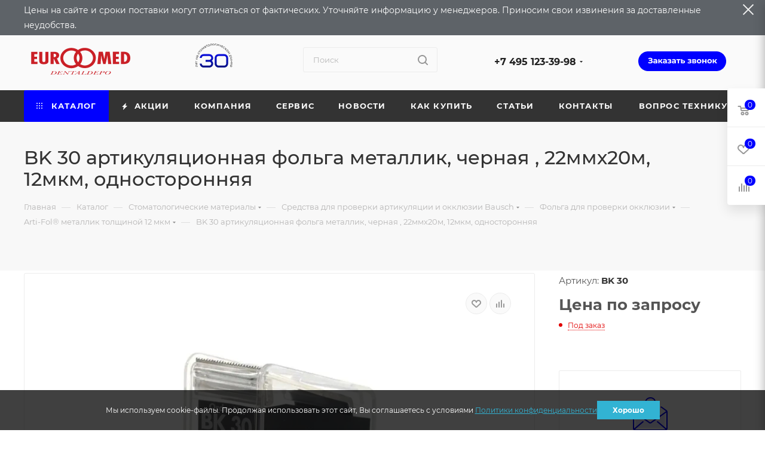

--- FILE ---
content_type: text/html; charset=UTF-8
request_url: https://eurmed.ru/catalog/stomatologicheskie-materialy/sredstva-dlya-proverki-artikulyatsii-i-okklyuzii-bausch/folga_dlya_proverki_okklyuzii/arti_fol_metallik_tolschinoy_12_mkm/bk-30-laboratornaya-folga-metallik-chernaya-22mmkh20m-12mkm-odnostoronnyaya/
body_size: 84476
content:
<!DOCTYPE html>
<html xmlns="http://www.w3.org/1999/xhtml" xml:lang="ru" lang="ru"  >
<head itemscope itemtype="http://schema.org/WPHeader"><link rel="canonical" href="https://eurmed.ru/catalog/stomatologicheskie-materialy/sredstva-dlya-proverki-artikulyatsii-i-okklyuzii-bausch/folga_dlya_proverki_okklyuzii/arti_fol_metallik_tolschinoy_12_mkm/bk-30-laboratornaya-folga-metallik-chernaya-22mmkh20m-12mkm-odnostoronnyaya/" />
    <!-- Yandex.Metrika counter -->
    <script data-skip-moving="true">
       (function(m,e,t,r,i,k,a){m[i]=m[i]||function(){(m[i].a=m[i].a||[]).push(arguments)};
       m[i].l=1*new Date();k=e.createElement(t),a=e.getElementsByTagName(t)[0],k.async=1,k.src=r,a.parentNode.insertBefore(k,a)})
       (window, document, "script", "https://mc.yandex.ru/metrika/tag.js", "ym");
       ym(13636957, "init", {
            clickmap:true,
            trackLinks:true,
            accurateTrackBounce:true,
            webvisor:true,
            ecommerce:"dataLayer"
       });
    </script>
    <noscript><div><img data-lazyload class="lazy " src="[data-uri]" data-src="https://mc.yandex.ru/watch/13636957" style="position:absolute; left:-9999px;" alt="" /></div></noscript>
    <!-- /Yandex.Metrika counter -->
    <!-- Global site tag (gtag.js) - Google Analytics -->
    <script async src="https://www.googletagmanager.com/gtag/js?id=G-L78184HXTG" data-skip-moving="true"></script>
        <!-- /Global site tag (gtag.js) - Google Analytics -->
	<title itemprop="headline">BK 30 артикуляционная фольга металлик, черная , 22ммх20м, 12мкм, односторонняя - интернет магазин стоматологического оборудования</title>
	<meta itemprop="description" content="BK 30 артикуляционная фольга металлик, черная , 22ммх20м, 12мкм, односторонняя ">
	<meta name="viewport" content="initial-scale=1.0, width=device-width, maximum-scale=1" />
	<meta name="HandheldFriendly" content="true" />
	<meta name="yes" content="yes" />
	<meta name="apple-mobile-web-app-status-bar-style" content="black" />
	<meta name="SKYPE_TOOLBAR" content="SKYPE_TOOLBAR_PARSER_COMPATIBLE" />
	<meta http-equiv="Content-Type" content="text/html; charset=UTF-8" />
<meta name="keywords" content="интернет-магазин, заказать, купить" />
<meta name="description" content="BK 30 артикуляционная фольга металлик, черная , 22ммх20м, 12мкм, односторонняя " />
<script data-skip-moving="true">(function(w, d, n) {var cl = "bx-core";var ht = d.documentElement;var htc = ht ? ht.className : undefined;if (htc === undefined || htc.indexOf(cl) !== -1){return;}var ua = n.userAgent;if (/(iPad;)|(iPhone;)/i.test(ua)){cl += " bx-ios";}else if (/Windows/i.test(ua)){cl += ' bx-win';}else if (/Macintosh/i.test(ua)){cl += " bx-mac";}else if (/Linux/i.test(ua) && !/Android/i.test(ua)){cl += " bx-linux";}else if (/Android/i.test(ua)){cl += " bx-android";}cl += (/(ipad|iphone|android|mobile|touch)/i.test(ua) ? " bx-touch" : " bx-no-touch");cl += w.devicePixelRatio && w.devicePixelRatio >= 2? " bx-retina": " bx-no-retina";if (/AppleWebKit/.test(ua)){cl += " bx-chrome";}else if (/Opera/.test(ua)){cl += " bx-opera";}else if (/Firefox/.test(ua)){cl += " bx-firefox";}ht.className = htc ? htc + " " + cl : cl;})(window, document, navigator);</script>

<link href="/bitrix/js/ui/design-tokens/dist/ui.design-tokens.min.css?172232475923463"  rel="stylesheet" />
<link href="/bitrix/js/ui/fonts/opensans/ui.font.opensans.min.css?16650521382320"  rel="stylesheet" />
<link href="/bitrix/js/main/popup/dist/main.popup.bundle.min.css?175973671328056"  rel="stylesheet" />
<link href="/bitrix/cache/css/s1/aspro_max_curent/page_59b42ce46e8c9975a0fed272d03d60c9/page_59b42ce46e8c9975a0fed272d03d60c9_v1.css?1768667701125992"  rel="stylesheet" />
<link href="/bitrix/cache/css/s1/aspro_max_curent/template_377efa40624cc708499874969f3f9a57/template_377efa40624cc708499874969f3f9a57_v1.css?17686677011344132"  data-template-style="true" rel="stylesheet" />


<script type="extension/settings" data-extension="currency.currency-core">{"region":"ru"}</script>


<link href="/bitrix/templates/aspro_max_curent/css/critical.min.css?170556133924" data-skip-moving="true" rel="stylesheet">
<meta name="theme-color" content="#0000ff">
<style>:root{--theme-base-color: #0000ff;--theme-base-opacity-color: #0000ff1a;--theme-base-color-hue:240;--theme-base-color-saturation:100%;--theme-base-color-lightness:50%;}</style>
<style>html {--theme-page-width: 1200px;--theme-page-width-padding: 30px}</style>
<script data-skip-moving="true">window.lazySizesConfig = window.lazySizesConfig || {};lazySizesConfig.loadMode = 1;lazySizesConfig.expand = 200;lazySizesConfig.expFactor = 1;lazySizesConfig.hFac = 0.1;window.lazySizesConfig.loadHidden = false;window.lazySizesConfig.lazyClass = "lazy";</script>
<script src="/bitrix/templates/aspro_max_curent/js/ls.unveilhooks.min.js" data-skip-moving="true" defer></script>
<script src="/bitrix/templates/aspro_max_curent/js/lazysizes.min.js" data-skip-moving="true" defer></script>
<link href="/bitrix/templates/aspro_max_curent/css/print.min.css?170556134621755" data-template-style="true" rel="stylesheet" media="print">
					<script data-skip-moving="true" src="/bitrix/js/main/jquery/jquery-2.2.4.min.js"></script>
					<script data-skip-moving="true" src="/bitrix/templates/aspro_max_curent/js/speed.min.js?=1705652289"></script>
<link rel="shortcut icon" href="/favicon.ico" type="image/x-icon" />
<link rel="apple-touch-icon" sizes="180x180" href="/upload/CMax/852/s3edh9co4krtnbggzrysx1c3sh1ize8p/favicon.png" />
<meta property="og:description" content="BK 30 артикуляционная фольга металлик, черная , 22ммх20м, 12мкм, односторонняя " />
<meta property="og:image" content="https://eurmed.ru/upload/iblock/9ef/7w3eag06sdnmawhje5726vuvt827jbeo/bk_30_artikulyatsionnaya_folga_metallik_chernaya_22mmkh20m_12mkm_odnostoronnyaya.webp" />
<link rel="image_src" href="https://eurmed.ru/upload/iblock/9ef/7w3eag06sdnmawhje5726vuvt827jbeo/bk_30_artikulyatsionnaya_folga_metallik_chernaya_22mmkh20m_12mkm_odnostoronnyaya.webp"  />
<meta property="og:title" content="BK 30 артикуляционная фольга металлик, черная , 22ммх20м, 12мкм, односторонняя - интернет магазин стоматологического оборудования" />
<meta property="og:type" content="website" />
<meta property="og:url" content="https://eurmed.ru/catalog/stomatologicheskie-materialy/sredstva-dlya-proverki-artikulyatsii-i-okklyuzii-bausch/folga_dlya_proverki_okklyuzii/arti_fol_metallik_tolschinoy_12_mkm/bk-30-laboratornaya-folga-metallik-chernaya-22mmkh20m-12mkm-odnostoronnyaya/" />
	



	<style>html {--theme-items-gap:32px;--fixed-header:80px;}</style>	
	
</head>
<body itemscope itemtype="http://schema.org/WebPage" class=" site_s1  fill_bg_n catalog-delayed-btn-Y theme-light" id="main" data-site="/">
<meta itemprop="name" content="BK 30 артикуляционная фольга металлик, черная , 22ммх20м, 12мкм, односторонняя - интернет магазин стоматологического оборудования" />
<meta itemprop="description" content="BK 30 артикуляционная фольга металлик, черная , 22ммх20м, 12мкм, односторонняя " />

	
	<div id="panel"></div>
	
				<!--'start_frame_cache_basketitems-component-block'-->												<div id="ajax_basket"></div>
					<!--'end_frame_cache_basketitems-component-block'-->								<div class="cd-modal-bg"></div>
		<script data-skip-moving="true">var solutionName = 'arMaxOptions';</script>
		<script src="/bitrix/templates/aspro_max_curent/js/setTheme.php?site_id=s1&site_dir=/" data-skip-moving="true"></script>
			<div class="js-message-head disable"></div>
		<div class="wrapper1  header_bgcolored long_header colored_header catalog_page basket_fly fly2 basket_fill_WHITE side_LEFT block_side_NORMAL catalog_icons_N banner_auto with_fast_view mheader-v1 header-vcustom header-font-lower_N regions_N title_position_LEFT footer-v1 front-vindex1 mfixed_Y mfixed_view_always title-v4 lazy_Y with_phones compact-catalog dark-hover-overlay normal-catalog-img landing-normal big-banners-mobile-slider bottom-icons-panel-N compact-breadcrumbs-N catalog-delayed-btn-Y  ">

<div class="mega_fixed_menu scrollblock">
	<div class="maxwidth-theme">
		<svg class="svg svg-close" width="14" height="14" viewBox="0 0 14 14">
		  <path data-name="Rounded Rectangle 568 copy 16" d="M1009.4,953l5.32,5.315a0.987,0.987,0,0,1,0,1.4,1,1,0,0,1-1.41,0L1008,954.4l-5.32,5.315a0.991,0.991,0,0,1-1.4-1.4L1006.6,953l-5.32-5.315a0.991,0.991,0,0,1,1.4-1.4l5.32,5.315,5.31-5.315a1,1,0,0,1,1.41,0,0.987,0.987,0,0,1,0,1.4Z" transform="translate(-1001 -946)"></path>
		</svg>
		<i class="svg svg-close mask arrow"></i>
		<div class="row">
			<div class="col-md-9">
				<div class="left_menu_block">
					<div class="logo_block flexbox flexbox--row align-items-normal">
						<div class="logo colored">
							<a href="/"><img src="/upload/CMax/d7c/a3ycv91s1l4fkis14inwmqpbvntfmlnt/Euromed_Fin-_-kopiya_01-_1_.png" alt="eurmed.ru" title="eurmed.ru" data-src="" /></a>						</div>
						<div class="top-description addr">
													</div>
					</div>
					<div class="search_block">
						<div class="search_wrap">
							<div class="search-block">
									<div class="search-wrapper">
		<div id="title-search_mega_menu">
			<form action="/catalog/" class="search">
				<div class="search-input-div">
					<input class="search-input" id="title-search-input_mega_menu" type="text" name="q" value="" placeholder="Поиск" size="20" maxlength="50" autocomplete="off" />
				</div>
				<div class="search-button-div">
					<button class="btn btn-search" type="submit" name="s" value="Найти"><i class="svg search2  inline " aria-hidden="true"><svg width="17" height="17" ><use xlink:href="/bitrix/templates/aspro_max_curent/images/svg/header_icons_srite.svg#search"></use></svg></i></button>
					
					<span class="close-block inline-search-hide"><span class="svg svg-close close-icons"></span></span>
				</div>
			</form>
		</div>
	</div>
							</div>
						</div>
					</div>
										<!-- noindex -->

	<div class="burger_menu_wrapper">
		
			<div class="top_link_wrapper">
				<div class="menu-item dropdown catalog wide_menu   active">
					<div class="wrap">
						<a class="dropdown-toggle" href="/catalog/">
							<div class="link-title color-theme-hover">
																	<i class="svg inline  svg-inline-icon_catalog" aria-hidden="true" ><svg xmlns="http://www.w3.org/2000/svg" width="10" height="10" viewBox="0 0 10 10"><path  data-name="Rounded Rectangle 969 copy 7" class="cls-1" d="M644,76a1,1,0,1,1-1,1A1,1,0,0,1,644,76Zm4,0a1,1,0,1,1-1,1A1,1,0,0,1,648,76Zm4,0a1,1,0,1,1-1,1A1,1,0,0,1,652,76Zm-8,4a1,1,0,1,1-1,1A1,1,0,0,1,644,80Zm4,0a1,1,0,1,1-1,1A1,1,0,0,1,648,80Zm4,0a1,1,0,1,1-1,1A1,1,0,0,1,652,80Zm-8,4a1,1,0,1,1-1,1A1,1,0,0,1,644,84Zm4,0a1,1,0,1,1-1,1A1,1,0,0,1,648,84Zm4,0a1,1,0,1,1-1,1A1,1,0,0,1,652,84Z" transform="translate(-643 -76)"/></svg></i>																Каталог							</div>
						</a>
													<span class="tail"></span>
							<div class="burger-dropdown-menu row">
								<div class="menu-wrapper" >
									
																														<div class="col-md-4 dropdown-submenu  has_img">
																						<a href="/catalog/stomatologicheskie-ustanovki-nufona/" class="color-theme-hover" title="Стоматологические установки FONA (NUFONA)">
												<span class="name option-font-bold">Стоматологические установки FONA (NUFONA)</span>
											</a>
																								<div class="burger-dropdown-menu toggle_menu">
																																									<div class="menu-item   ">
															<a href="/catalog/stomatologicheskie-ustanovki-nufona/stomatologicheskie-ustanovki-fona-nufona/" title="Стоматологические установки FONA (NUFONA)">
																<span class="name color-theme-hover">Стоматологические установки FONA (NUFONA)</span>
															</a>
																													</div>
																																									<div class="menu-item   ">
															<a href="/catalog/stomatologicheskie-ustanovki-nufona/zapasnye-chasti-fona-nufona/" title="Запасные части FONA (NUFONA)">
																<span class="name color-theme-hover">Запасные части FONA (NUFONA)</span>
															</a>
																													</div>
																									</div>
																					</div>
									
																														<div class="col-md-4   has_img">
																						<a href="/catalog/ustroystvo-dlya-tsifrovoy-proverki-okklyuzii-ot-bausch-/" class="color-theme-hover" title="Устройство для цифровой проверки окклюзии от Bausch ">
												<span class="name option-font-bold">Устройство для цифровой проверки окклюзии от Bausch </span>
											</a>
																					</div>
									
																														<div class="col-md-4 dropdown-submenu  has_img">
																						<a href="/catalog/stomatologicheskie-ustanovki/" class="color-theme-hover" title="Стоматологические установки DIPLOMAT">
												<span class="name option-font-bold">Стоматологические установки DIPLOMAT</span>
											</a>
																								<div class="burger-dropdown-menu toggle_menu">
																																									<div class="menu-item   ">
															<a href="/catalog/stomatologicheskie-ustanovki/diplomat-dental/" title="Стоматологические установки DIPLOMAT ">
																<span class="name color-theme-hover">Стоматологические установки DIPLOMAT </span>
															</a>
																													</div>
																																									<div class="menu-item   ">
															<a href="/catalog/stomatologicheskie-ustanovki/stulya-diplomat-/" title="Стулья DIPLOMAT ">
																<span class="name color-theme-hover">Стулья DIPLOMAT </span>
															</a>
																													</div>
																																									<div class="menu-item   ">
															<a href="/catalog/stomatologicheskie-ustanovki/operatsionnye-svetilniki-diplomat/" title="Операционные светильники DIPLOMAT">
																<span class="name color-theme-hover">Операционные светильники DIPLOMAT</span>
															</a>
																													</div>
																																									<div class="menu-item collapsed  ">
															<a href="/catalog/stomatologicheskie-ustanovki/zapasnye-chasti-diplomat/" title="Запасные части для стоматологических установок DIPLOMAT">
																<span class="name color-theme-hover">Запасные части для стоматологических установок DIPLOMAT</span>
															</a>
																													</div>
																									</div>
																					</div>
									
																														<div class="col-md-4 dropdown-submenu  has_img">
																						<a href="/catalog/nakonechniki-i-mikromotory/" class="color-theme-hover" title="Наконечники и микромоторы">
												<span class="name option-font-bold">Наконечники и микромоторы</span>
											</a>
																								<div class="burger-dropdown-menu toggle_menu">
																																									<div class="menu-item  dropdown-submenu ">
															<a href="/catalog/nakonechniki-i-mikromotory/nakonechniki-eurmed/" title="Наконечники ЭУРМЕД">
																<span class="name color-theme-hover">Наконечники ЭУРМЕД</span>
															</a>
																															<div class="burger-dropdown-menu with_padding">
																																			<div class="menu-item ">
																			<a href="/catalog/nakonechniki-i-mikromotory/nakonechniki-eurmed/rotor-dlya-nakonechnika/" title="Ротор для наконечника">
																				<span class="name color-theme-hover">Ротор для наконечника</span>
																			</a>
																		</div>
																																			<div class="menu-item ">
																			<a href="/catalog/nakonechniki-i-mikromotory/nakonechniki-eurmed/smazka-dlya-nakonechnikov/" title="Смазка для наконечников">
																				<span class="name color-theme-hover">Смазка для наконечников</span>
																			</a>
																		</div>
																																			<div class="menu-item ">
																			<a href="/catalog/nakonechniki-i-mikromotory/nakonechniki-eurmed/uglovye-i-pryamye/" title="Прямые и угловые наконечники">
																				<span class="name color-theme-hover">Прямые и угловые наконечники</span>
																			</a>
																		</div>
																																			<div class="menu-item ">
																			<a href="/catalog/nakonechniki-i-mikromotory/nakonechniki-eurmed/turbinnye/" title="Турбинный наконечник">
																				<span class="name color-theme-hover">Турбинный наконечник</span>
																			</a>
																		</div>
																																	</div>
																													</div>
																																									<div class="menu-item   ">
															<a href="/catalog/nakonechniki-i-mikromotory/mikromotory-densim/" title="Микромоторы Densim">
																<span class="name color-theme-hover">Микромоторы Densim</span>
															</a>
																													</div>
																									</div>
																					</div>
									
																														<div class="col-md-4 dropdown-submenu  has_img">
																						<a href="/catalog/meditsinskie-avtoklavy-icanclave/" class="color-theme-hover" title="Медицинские автоклавы">
												<span class="name option-font-bold">Медицинские автоклавы</span>
											</a>
																								<div class="burger-dropdown-menu toggle_menu">
																																									<div class="menu-item   ">
															<a href="/catalog/meditsinskie-avtoklavy-icanclave/avtoklavy-icanclave/" title="Автоклавы IcanClave">
																<span class="name color-theme-hover">Автоклавы IcanClave</span>
															</a>
																													</div>
																																									<div class="menu-item   ">
															<a href="/catalog/meditsinskie-avtoklavy-icanclave/mebel/" title="Мебель">
																<span class="name color-theme-hover">Мебель</span>
															</a>
																													</div>
																																									<div class="menu-item   ">
															<a href="/catalog/meditsinskie-avtoklavy-icanclave/zapasnye-chasti-dlya-avtoklava-icanclave/" title="Запасные части для автоклава IcanClave">
																<span class="name color-theme-hover">Запасные части для автоклава IcanClave</span>
															</a>
																													</div>
																									</div>
																					</div>
									
																														<div class="col-md-4 dropdown-submenu  has_img">
																						<a href="/catalog/kompressory-i-vakuumnye-aspiratory/" class="color-theme-hover" title="Компрессоры и вакуумные аспираторы">
												<span class="name option-font-bold">Компрессоры и вакуумные аспираторы</span>
											</a>
																								<div class="burger-dropdown-menu toggle_menu">
																																									<div class="menu-item  dropdown-submenu ">
															<a href="/catalog/kompressory-i-vakuumnye-aspiratory/ekom/" title="Компрессоры и вакуумные аспираторы Ekom">
																<span class="name color-theme-hover">Компрессоры и вакуумные аспираторы Ekom</span>
															</a>
																															<div class="burger-dropdown-menu with_padding">
																																			<div class="menu-item ">
																			<a href="/catalog/kompressory-i-vakuumnye-aspiratory/ekom/stomatologicheskie-kompressory-ekom/" title="Стоматологические компрессоры Ekom">
																				<span class="name color-theme-hover">Стоматологические компрессоры Ekom</span>
																			</a>
																		</div>
																																			<div class="menu-item ">
																			<a href="/catalog/kompressory-i-vakuumnye-aspiratory/ekom/vakuumnye-otsasyvayushchie-ustroystva/" title="Вакуумные (отсасывающие) устройства">
																				<span class="name color-theme-hover">Вакуумные (отсасывающие) устройства</span>
																			</a>
																		</div>
																																			<div class="menu-item ">
																			<a href="/catalog/kompressory-i-vakuumnye-aspiratory/ekom/kompressory-sovmeshchennye-s-vakuumnym-ustroystvom-tip-duo/" title="Компрессоры, совмещенные с вакуумным устройством (тип DUO)">
																				<span class="name color-theme-hover">Компрессоры, совмещенные с вакуумным устройством (тип DUO)</span>
																			</a>
																		</div>
																																			<div class="menu-item ">
																			<a href="/catalog/kompressory-i-vakuumnye-aspiratory/ekom/zapasnye-chasti-k-kompressoram-ekom/" title="Запасные части к компрессорам Ekom">
																				<span class="name color-theme-hover">Запасные части к компрессорам Ekom</span>
																			</a>
																		</div>
																																	</div>
																													</div>
																																									<div class="menu-item   ">
															<a href="/catalog/kompressory-i-vakuumnye-aspiratory/seria-diplomat-dental/" title="Компрессоры и вакуумные аспираторы серии KD Diplomat Dental">
																<span class="name color-theme-hover">Компрессоры и вакуумные аспираторы серии KD Diplomat Dental</span>
															</a>
																													</div>
																									</div>
																					</div>
									
																														<div class="col-md-4 dropdown-submenu  has_img">
																						<a href="/catalog/meditsinskaya-optika/" class="color-theme-hover" title="Медицинская оптика">
												<span class="name option-font-bold">Медицинская оптика</span>
											</a>
																								<div class="burger-dropdown-menu toggle_menu">
																																									<div class="menu-item   ">
															<a href="/catalog/meditsinskaya-optika/mikroskopy-densim-optics/" title="Микроскопы Densim Optics">
																<span class="name color-theme-hover">Микроскопы Densim Optics</span>
															</a>
																													</div>
																																									<div class="menu-item   ">
															<a href="/catalog/meditsinskaya-optika/aksessuary/" title="Аксессуары">
																<span class="name color-theme-hover">Аксессуары</span>
															</a>
																													</div>
																									</div>
																					</div>
									
																														<div class="col-md-4 dropdown-submenu  has_img">
																						<a href="/catalog/ultrazvukovye-skalery-nasadki-lm-dental/" class="color-theme-hover" title="Ультразвуковые скалеры, насадки">
												<span class="name option-font-bold">Ультразвуковые скалеры, насадки</span>
											</a>
																								<div class="burger-dropdown-menu toggle_menu">
																																									<div class="menu-item   ">
															<a href="/catalog/ultrazvukovye-skalery-nasadki-lm-dental/ultrazvukovoy-skaler/" title="Ультразвуковой скалер">
																<span class="name color-theme-hover">Ультразвуковой скалер</span>
															</a>
																													</div>
																																									<div class="menu-item  dropdown-submenu ">
															<a href="/catalog/ultrazvukovye-skalery-nasadki-lm-dental/nasadki-k-ultrazvukovomu-skaleru/" title="Насадки к ультразвуковому скалеру">
																<span class="name color-theme-hover">Насадки к ультразвуковому скалеру</span>
															</a>
																															<div class="burger-dropdown-menu with_padding">
																																			<div class="menu-item ">
																			<a href="/catalog/ultrazvukovye-skalery-nasadki-lm-dental/nasadki-k-ultrazvukovomu-skaleru/heavy_calculus_removal/" title="Удаление зубного камня">
																				<span class="name color-theme-hover">Удаление зубного камня</span>
																			</a>
																		</div>
																																			<div class="menu-item ">
																			<a href="/catalog/ultrazvukovye-skalery-nasadki-lm-dental/nasadki-k-ultrazvukovomu-skaleru/universal/" title="Универсальные">
																				<span class="name color-theme-hover">Универсальные</span>
																			</a>
																		</div>
																																			<div class="menu-item ">
																			<a href="/catalog/ultrazvukovye-skalery-nasadki-lm-dental/nasadki-k-ultrazvukovomu-skaleru/periodontics/" title="Пародонтологические">
																				<span class="name color-theme-hover">Пародонтологические</span>
																			</a>
																		</div>
																																			<div class="menu-item ">
																			<a href="/catalog/ultrazvukovye-skalery-nasadki-lm-dental/nasadki-k-ultrazvukovomu-skaleru/good_group_517/" title="Уход за имплантами">
																				<span class="name color-theme-hover">Уход за имплантами</span>
																			</a>
																		</div>
																																			<div class="menu-item ">
																			<a href="/catalog/ultrazvukovye-skalery-nasadki-lm-dental/nasadki-k-ultrazvukovomu-skaleru/good_group/" title="Минимально инвазивные препарации">
																				<span class="name color-theme-hover">Минимально инвазивные препарации</span>
																			</a>
																		</div>
																																			<div class="menu-item ">
																			<a href="/catalog/ultrazvukovye-skalery-nasadki-lm-dental/nasadki-k-ultrazvukovomu-skaleru/implant_scaling/" title="Эндодонтические">
																				<span class="name color-theme-hover">Эндодонтические</span>
																			</a>
																		</div>
																																			<div class="menu-item ">
																			<a href="/catalog/ultrazvukovye-skalery-nasadki-lm-dental/nasadki-k-ultrazvukovomu-skaleru/good_group_514/" title="Апикальная хирургия">
																				<span class="name color-theme-hover">Апикальная хирургия</span>
																			</a>
																		</div>
																																			<div class="menu-item ">
																			<a href="/catalog/ultrazvukovye-skalery-nasadki-lm-dental/nasadki-k-ultrazvukovomu-skaleru/good_group_516/" title="Специальные насадки">
																				<span class="name color-theme-hover">Специальные насадки</span>
																			</a>
																		</div>
																																			<div class="menu-item ">
																			<a href="/catalog/ultrazvukovye-skalery-nasadki-lm-dental/nasadki-k-ultrazvukovomu-skaleru/prinadlezhnosti/" title="Принадлежности">
																				<span class="name color-theme-hover">Принадлежности</span>
																			</a>
																		</div>
																																	</div>
																													</div>
																									</div>
																					</div>
									
																														<div class="col-md-4 dropdown-submenu  has_img">
																						<a href="/catalog/polimerizatsionnye-lampyi/" class="color-theme-hover" title="Полимеризационные лампы и запасные части">
												<span class="name option-font-bold">Полимеризационные лампы и запасные части</span>
											</a>
																								<div class="burger-dropdown-menu toggle_menu">
																																									<div class="menu-item   ">
															<a href="/catalog/polimerizatsionnye-lampyi/polimerizatsionnye-lampy/" title="Полимеризационные лампы">
																<span class="name color-theme-hover">Полимеризационные лампы</span>
															</a>
																													</div>
																																									<div class="menu-item   ">
															<a href="/catalog/polimerizatsionnye-lampyi/zapasnye-chasti-k-polimerizatsionnym-lampam/" title="Запасные части к полимеризационным лампам">
																<span class="name color-theme-hover">Запасные части к полимеризационным лампам</span>
															</a>
																													</div>
																									</div>
																					</div>
									
																														<div class="col-md-4 dropdown-submenu active has_img">
																						<a href="/catalog/stomatologicheskie-materialy/" class="color-theme-hover" title="Стоматологические материалы">
												<span class="name option-font-bold">Стоматологические материалы</span>
											</a>
																								<div class="burger-dropdown-menu toggle_menu">
																																									<div class="menu-item  dropdown-submenu active">
															<a href="/catalog/stomatologicheskie-materialy/sredstva-dlya-proverki-artikulyatsii-i-okklyuzii-bausch/" title="Средства для проверки артикуляции и окклюзии Bausch">
																<span class="name color-theme-hover">Средства для проверки артикуляции и окклюзии Bausch</span>
															</a>
																															<div class="burger-dropdown-menu with_padding">
																																			<div class="menu-item ">
																			<a href="/catalog/stomatologicheskie-materialy/sredstva-dlya-proverki-artikulyatsii-i-okklyuzii-bausch/artikulyacionnaya_bumaga/" title="Артикуляционная бумага">
																				<span class="name color-theme-hover">Артикуляционная бумага</span>
																			</a>
																		</div>
																																			<div class="menu-item ">
																			<a href="/catalog/stomatologicheskie-materialy/sredstva-dlya-proverki-artikulyatsii-i-okklyuzii-bausch/artikulyacionnyy_silk/" title="Артикуляционный шёлк">
																				<span class="name color-theme-hover">Артикуляционный шёлк</span>
																			</a>
																		</div>
																																			<div class="menu-item active">
																			<a href="/catalog/stomatologicheskie-materialy/sredstva-dlya-proverki-artikulyatsii-i-okklyuzii-bausch/folga_dlya_proverki_okklyuzii/" title="Фольга для проверки окклюзии">
																				<span class="name color-theme-hover">Фольга для проверки окклюзии</span>
																			</a>
																		</div>
																																			<div class="menu-item ">
																			<a href="/catalog/stomatologicheskie-materialy/sredstva-dlya-proverki-artikulyatsii-i-okklyuzii-bausch/zhidkosti_i_sprei/" title="Жидкости и спреи">
																				<span class="name color-theme-hover">Жидкости и спреи</span>
																			</a>
																		</div>
																																			<div class="menu-item ">
																			<a href="/catalog/stomatologicheskie-materialy/sredstva-dlya-proverki-artikulyatsii-i-okklyuzii-bausch/instrumenty/" title="Инструменты">
																				<span class="name color-theme-hover">Инструменты</span>
																			</a>
																		</div>
																																			<div class="menu-item ">
																			<a href="/catalog/stomatologicheskie-materialy/sredstva-dlya-proverki-artikulyatsii-i-okklyuzii-bausch/prochie_specialnye_izdeliya/" title="Полоски Fleximeter">
																				<span class="name color-theme-hover">Полоски Fleximeter</span>
																			</a>
																		</div>
																																	</div>
																													</div>
																																									<div class="menu-item  dropdown-submenu ">
															<a href="/catalog/stomatologicheskie-materialy/poliry-dlya-vrachey-kenda/" title="Полиры для врачей Kenda">
																<span class="name color-theme-hover">Полиры для врачей Kenda</span>
															</a>
																															<div class="burger-dropdown-menu with_padding">
																																			<div class="menu-item ">
																			<a href="/catalog/stomatologicheskie-materialy/poliry-dlya-vrachey-kenda/kenda_maximus/" title="KENDA MAXIMUS для выравнивания и полировки всех композитных материалов">
																				<span class="name color-theme-hover">KENDA MAXIMUS для выравнивания и полировки всех композитных материалов</span>
																			</a>
																		</div>
																																			<div class="menu-item ">
																			<a href="/catalog/stomatologicheskie-materialy/poliry-dlya-vrachey-kenda/kenda_all_ceramic/" title="KENDA  ALL CERAMIC для полировки коронок и мостов из любой керамики">
																				<span class="name color-theme-hover">KENDA  ALL CERAMIC для полировки коронок и мостов из любой керамики</span>
																			</a>
																		</div>
																																			<div class="menu-item ">
																			<a href="/catalog/stomatologicheskie-materialy/poliry-dlya-vrachey-kenda/kenda_diagum_almaznye_poliry_dlya_keramiki/" title="KENDA DIAGUM алмазные полиры для окончательной полировки керамики">
																				<span class="name color-theme-hover">KENDA DIAGUM алмазные полиры для окончательной полировки керамики</span>
																			</a>
																		</div>
																																			<div class="menu-item ">
																			<a href="/catalog/stomatologicheskie-materialy/poliry-dlya-vrachey-kenda/kenda_c_g_i_/" title="KENDA C.G.I. полировка композитов, компомеров и стеклоиономеров">
																				<span class="name color-theme-hover">KENDA C.G.I. полировка композитов, компомеров и стеклоиономеров</span>
																			</a>
																		</div>
																																			<div class="menu-item ">
																			<a href="/catalog/stomatologicheskie-materialy/poliry-dlya-vrachey-kenda/kenda_komposit_microfill/" title="KENDA MICROFILL для полировки всех микрофильных композитов">
																				<span class="name color-theme-hover">KENDA MICROFILL для полировки всех микрофильных композитов</span>
																			</a>
																		</div>
																																	</div>
																													</div>
																																									<div class="menu-item  dropdown-submenu ">
															<a href="/catalog/stomatologicheskie-materialy/plombirovochnye-materialy-megadenta/" title="Пломбировочные материалы Megadenta">
																<span class="name color-theme-hover">Пломбировочные материалы Megadenta</span>
															</a>
																															<div class="burger-dropdown-menu with_padding">
																																			<div class="menu-item ">
																			<a href="/catalog/stomatologicheskie-materialy/plombirovochnye-materialy-megadenta/zhidkotekuchiy-kompozit-megadenta/" title="Жидкотекучий композит">
																				<span class="name color-theme-hover">Жидкотекучий композит</span>
																			</a>
																		</div>
																																			<div class="menu-item ">
																			<a href="/catalog/stomatologicheskie-materialy/plombirovochnye-materialy-megadenta/universalnyy-mikrogibridnyy-kompozit/" title="Универсальный микрогибридный композит">
																				<span class="name color-theme-hover">Универсальный микрогибридный композит</span>
																			</a>
																		</div>
																																			<div class="menu-item ">
																			<a href="/catalog/stomatologicheskie-materialy/plombirovochnye-materialy-megadenta/mikrogibridnyy-kompozit-s-keramicheskim-napolnitelem/" title="Микрогибридный композит с керамическим наполнителем">
																				<span class="name color-theme-hover">Микрогибридный композит с керамическим наполнителем</span>
																			</a>
																		</div>
																																			<div class="menu-item ">
																			<a href="/catalog/stomatologicheskie-materialy/plombirovochnye-materialy-megadenta/tsementy/" title="Цементы">
																				<span class="name color-theme-hover">Цементы</span>
																			</a>
																		</div>
																																			<div class="menu-item ">
																			<a href="/catalog/stomatologicheskie-materialy/plombirovochnye-materialy-megadenta/universalnyy-kompozit-s-nanochastitsami/" title="Универсальный композит с наночастицами">
																				<span class="name color-theme-hover">Универсальный композит с наночастицами</span>
																			</a>
																		</div>
																																	</div>
																													</div>
																									</div>
																					</div>
									
																														<div class="col-md-4 dropdown-submenu  has_img">
																						<a href="/catalog/stomatologicheskie-instrumenty/" class="color-theme-hover" title="Стоматологические инструменты">
												<span class="name option-font-bold">Стоматологические инструменты</span>
											</a>
																								<div class="burger-dropdown-menu toggle_menu">
																																									<div class="menu-item   ">
															<a href="/catalog/stomatologicheskie-instrumenty/zazhimy/" title="Зажимы">
																<span class="name color-theme-hover">Зажимы</span>
															</a>
																													</div>
																																									<div class="menu-item   ">
															<a href="/catalog/stomatologicheskie-instrumenty/igloderzhateli/" title="Иглодержатели">
																<span class="name color-theme-hover">Иглодержатели</span>
															</a>
																													</div>
																																									<div class="menu-item   ">
															<a href="/catalog/stomatologicheskie-instrumenty/pintsety/" title="Пинцеты">
																<span class="name color-theme-hover">Пинцеты</span>
															</a>
																													</div>
																																									<div class="menu-item collapsed  ">
															<a href="/catalog/stomatologicheskie-instrumenty/shchiptsy/" title="Щипцы">
																<span class="name color-theme-hover">Щипцы</span>
															</a>
																													</div>
																																									<div class="menu-item collapsed  ">
															<a href="/catalog/stomatologicheskie-instrumenty/elevatory/" title="Элеваторы">
																<span class="name color-theme-hover">Элеваторы</span>
															</a>
																													</div>
																									</div>
																					</div>
									
																														<div class="col-md-4 dropdown-submenu  has_img">
																						<a href="/catalog/zubotekhnicheskie-materialy/" class="color-theme-hover" title="Зуботехнические материалы">
												<span class="name option-font-bold">Зуботехнические материалы</span>
											</a>
																								<div class="burger-dropdown-menu toggle_menu">
																																									<div class="menu-item   ">
															<a href="/catalog/zubotekhnicheskie-materialy/stomatologicheskie-gipsy/" title="Зуботехнические гипсы">
																<span class="name color-theme-hover">Зуботехнические гипсы</span>
															</a>
																													</div>
																																									<div class="menu-item   ">
															<a href="/catalog/zubotekhnicheskie-materialy/elektrokorund-pesok-dlya-peskostruyki/" title="Электрокорунд, песок для пескоструйки">
																<span class="name color-theme-hover">Электрокорунд, песок для пескоструйки</span>
															</a>
																													</div>
																																									<div class="menu-item   ">
															<a href="/catalog/zubotekhnicheskie-materialy/bazisnaya-i-vspomogatelnaya-plastmassa-megadenta/" title="Базисная и вспомогательная пластмасса Megadenta">
																<span class="name color-theme-hover">Базисная и вспомогательная пластмасса Megadenta</span>
															</a>
																													</div>
																																									<div class="menu-item collapsed dropdown-submenu ">
															<a href="/catalog/zubotekhnicheskie-materialy/voski-denest/" title="Зуботехнические воски Денест">
																<span class="name color-theme-hover">Зуботехнические воски Денест</span>
															</a>
																															<div class="burger-dropdown-menu with_padding">
																																			<div class="menu-item ">
																			<a href="/catalog/zubotekhnicheskie-materialy/voski-denest/bazisnyy-vosk/" title="Базисный воск">
																				<span class="name color-theme-hover">Базисный воск</span>
																			</a>
																		</div>
																																			<div class="menu-item ">
																			<a href="/catalog/zubotekhnicheskie-materialy/voski-denest/modelirovochnyy-vosk/" title="Моделировочный воск">
																				<span class="name color-theme-hover">Моделировочный воск</span>
																			</a>
																		</div>
																																			<div class="menu-item ">
																			<a href="/catalog/zubotekhnicheskie-materialy/voski-denest/pogruzhnoy-vosk/" title="Погружной воск">
																				<span class="name color-theme-hover">Погружной воск</span>
																			</a>
																		</div>
																																	</div>
																													</div>
																																									<div class="menu-item collapsed dropdown-submenu ">
															<a href="/catalog/zubotekhnicheskie-materialy/instrumenty/" title="Инструменты">
																<span class="name color-theme-hover">Инструменты</span>
															</a>
																															<div class="burger-dropdown-menu with_padding">
																																			<div class="menu-item ">
																			<a href="/catalog/zubotekhnicheskie-materialy/instrumenty/shchiptsy/" title="Щипцы">
																				<span class="name color-theme-hover">Щипцы</span>
																			</a>
																		</div>
																																			<div class="menu-item ">
																			<a href="/catalog/zubotekhnicheskie-materialy/instrumenty/molotki/" title="Молотки">
																				<span class="name color-theme-hover">Молотки</span>
																			</a>
																		</div>
																																			<div class="menu-item ">
																			<a href="/catalog/zubotekhnicheskie-materialy/instrumenty/shpateli/" title="Шпатели">
																				<span class="name color-theme-hover">Шпатели</span>
																			</a>
																		</div>
																																			<div class="menu-item ">
																			<a href="/catalog/zubotekhnicheskie-materialy/instrumenty/derzhateli/" title="Держатели">
																				<span class="name color-theme-hover">Держатели</span>
																			</a>
																		</div>
																																			<div class="menu-item ">
																			<a href="/catalog/zubotekhnicheskie-materialy/instrumenty/nozhnitsy-po-metallu/" title="Ножницы по металлу">
																				<span class="name color-theme-hover">Ножницы по металлу</span>
																			</a>
																		</div>
																																			<div class="menu-item ">
																			<a href="/catalog/zubotekhnicheskie-materialy/instrumenty/izmeriteli-tolshchiny/" title="Измерители толщины">
																				<span class="name color-theme-hover">Измерители толщины</span>
																			</a>
																		</div>
																																	</div>
																													</div>
																									</div>
																					</div>
									
																														<div class="col-md-4 dropdown-submenu  has_img">
																						<a href="/catalog/zubotekhnicheskoe-oborudovanie/" class="color-theme-hover" title="Зуботехническое оборудование">
												<span class="name option-font-bold">Зуботехническое оборудование</span>
											</a>
																								<div class="burger-dropdown-menu toggle_menu">
																																									<div class="menu-item   ">
															<a href="/catalog/zubotekhnicheskoe-oborudovanie/pribory_megalight/" title="Приборы Megadenta для лаборатории">
																<span class="name color-theme-hover">Приборы Megadenta для лаборатории</span>
															</a>
																													</div>
																									</div>
																					</div>
																	</div>
							</div>
											</div>
				</div>
			</div>
					
		<div class="bottom_links_wrapper row">
								<div class="menu-item col-md-4 unvisible    ">
					<div class="wrap">
						<a class="" href="/sale/">
							<div class="link-title color-theme-hover">
																	<i class="svg inline  svg-inline-icon_discount" aria-hidden="true" ><svg xmlns="http://www.w3.org/2000/svg" width="9" height="12" viewBox="0 0 9 12"><path  data-name="Shape 943 copy 12" class="cls-1" d="M710,75l-7,7h3l-1,5,7-7h-3Z" transform="translate(-703 -75)"/></svg></i>																Акции							</div>
						</a>
											</div>
				</div>
								<div class="menu-item col-md-4 unvisible dropdown   ">
					<div class="wrap">
						<a class="dropdown-toggle" href="/company/">
							<div class="link-title color-theme-hover">
																Компания							</div>
						</a>
													<span class="tail"></span>
							<div class="burger-dropdown-menu">
								<div class="menu-wrapper" >
									
																														<div class="  ">
																						<a href="/company/index.php" class="color-theme-hover" title="О компании">
												<span class="name option-font-bold">О компании</span>
											</a>
																					</div>
									
																														<div class="  ">
																						<a href="/contacts/" class="color-theme-hover" title="Контакты">
												<span class="name option-font-bold">Контакты</span>
											</a>
																					</div>
									
																														<div class="  ">
																						<a href="/company/docs/" class="color-theme-hover" title="Документы">
												<span class="name option-font-bold">Документы</span>
											</a>
																					</div>
									
																														<div class="  ">
																						<a href="/info/brands/" class="color-theme-hover" title="Бренды">
												<span class="name option-font-bold">Бренды</span>
											</a>
																					</div>
																	</div>
							</div>
											</div>
				</div>
								<div class="menu-item col-md-4 unvisible    ">
					<div class="wrap">
						<a class="" href="/services/servisnye-sluzhby/servisnoe-obsluzhivanie/">
							<div class="link-title color-theme-hover">
																Сервис							</div>
						</a>
											</div>
				</div>
								<div class="menu-item col-md-4 unvisible    ">
					<div class="wrap">
						<a class="" href="/company/news/">
							<div class="link-title color-theme-hover">
																Новости							</div>
						</a>
											</div>
				</div>
								<div class="menu-item col-md-4 unvisible dropdown   ">
					<div class="wrap">
						<a class="dropdown-toggle" href="/help/">
							<div class="link-title color-theme-hover">
																Как купить							</div>
						</a>
													<span class="tail"></span>
							<div class="burger-dropdown-menu">
								<div class="menu-wrapper" >
									
																														<div class="  ">
																						<a href="/help/payment/" class="color-theme-hover" title="Условия оплаты">
												<span class="name option-font-bold">Условия оплаты</span>
											</a>
																					</div>
									
																														<div class="  ">
																						<a href="/help/delivery/" class="color-theme-hover" title="Условия доставки">
												<span class="name option-font-bold">Условия доставки</span>
											</a>
																					</div>
									
																														<div class="  ">
																						<a href="/help/warranty/" class="color-theme-hover" title="Гарантия на товар">
												<span class="name option-font-bold">Гарантия на товар</span>
											</a>
																					</div>
																	</div>
							</div>
											</div>
				</div>
								<div class="menu-item col-md-4 unvisible dropdown   ">
					<div class="wrap">
						<a class="dropdown-toggle" href="/blog/">
							<div class="link-title color-theme-hover">
																Статьи							</div>
						</a>
													<span class="tail"></span>
							<div class="burger-dropdown-menu">
								<div class="menu-wrapper" >
									
																														<div class="  ">
																						<a href="/blog/instructions/" class="color-theme-hover" title="Инструкции">
												<span class="name option-font-bold">Инструкции</span>
											</a>
																					</div>
																	</div>
							</div>
											</div>
				</div>
								<div class="menu-item col-md-4 unvisible    ">
					<div class="wrap">
						<a class="" href="/contacts/">
							<div class="link-title color-theme-hover">
																Контакты							</div>
						</a>
											</div>
				</div>
								<div class="menu-item col-md-4 unvisible    ">
					<div class="wrap">
						<a class="" href="/services/servisnye-sluzhby/vopros-tekhniku/">
							<div class="link-title color-theme-hover">
																Вопрос технику							</div>
						</a>
											</div>
				</div>
					</div>

	</div>
					<!-- /noindex -->
														</div>
			</div>
			<div class="col-md-3">
				<div class="right_menu_block">
					<div class="contact_wrap">
						<div class="info">
							<div class="phone blocks">
								<div class="">
																	<!-- noindex -->
			<div class="phone with_dropdown white sm">
									<div class="wrap">
						<div>
									<i class="svg svg-inline-phone  inline " aria-hidden="true"><svg width="5" height="13" ><use xlink:href="/bitrix/templates/aspro_max_curent/images/svg/header_icons_srite.svg#phone_footer"></use></svg></i><a rel="nofollow" href="tel:+74951233998">+7 495 123-39-98</a>
										</div>
					</div>
													<div class="dropdown ">
						<div class="wrap scrollblock">
																							<div class="more_phone"><a class="more_phone_a" rel="nofollow" class="no-decript" href="tel:+74951233998">+7 495 123-39-98</a></div>
																							<div class="more_phone"><a class="more_phone_a" rel="nofollow" class="no-decript" href="tel:+74963411690">+7 496 341-16-90</a></div>
													</div>
					</div>
					<i class="svg svg-inline-down  inline " aria-hidden="true"><svg width="5" height="3" ><use xlink:href="/bitrix/templates/aspro_max_curent/images/svg/header_icons_srite.svg#Triangle_down"></use></svg></i>					
							</div>
			<!-- /noindex -->
												</div>
								<div class="callback_wrap">
									<span class="callback-block animate-load font_upper colored" data-event="jqm" data-param-form_id="CALLBACK" data-name="callback">Заказать звонок</span>
								</div>
							</div>
							<div class="question_button_wrapper">
								<span class="btn btn-lg btn-transparent-border-color btn-wide animate-load colored_theme_hover_bg-el" data-event="jqm" data-param-form_id="ASK" data-name="ask">
									Задать вопрос								</span>
							</div>
							<div class="person_wrap">
		<!--'start_frame_cache_header-auth-block1'-->			<!-- noindex --><div class="auth_wr_inner "><a rel="nofollow" title="Мой кабинет" class="personal-link dark-color animate-load" data-event="jqm" data-param-backurl="%2Fcatalog%2Fstomatologicheskie-materialy%2Fsredstva-dlya-proverki-artikulyatsii-i-okklyuzii-bausch%2Ffolga_dlya_proverki_okklyuzii%2Farti_fol_metallik_tolschinoy_12_mkm%2Fbk-30-laboratornaya-folga-metallik-chernaya-22mmkh20m-12mkm-odnostoronnyaya%2F" data-param-type="auth" data-name="auth" href="/personal/"><i class="svg svg-inline-cabinet big inline " aria-hidden="true"><svg width="18" height="18" ><use xlink:href="/bitrix/templates/aspro_max_curent/images/svg/header_icons_srite.svg#user"></use></svg></i><span class="wrap"><span class="name">Войти</span></span></a></div><!-- /noindex -->		<!--'end_frame_cache_header-auth-block1'-->
			<!--'start_frame_cache_mobile-basket-with-compare-block1'-->		<!-- noindex -->
					<div class="menu middle">
				<ul>
											<li class="counters">
							<a rel="nofollow" class="dark-color basket-link basket ready " href="/basket/">
								<i class="svg  svg-inline-basket" aria-hidden="true" ><svg class="" width="19" height="16" viewBox="0 0 19 16"><path data-name="Ellipse 2 copy 9" class="cls-1" d="M956.047,952.005l-0.939,1.009-11.394-.008-0.952-1-0.953-6h-2.857a0.862,0.862,0,0,1-.952-1,1.025,1.025,0,0,1,1.164-1h2.327c0.3,0,.6.006,0.6,0.006a1.208,1.208,0,0,1,1.336.918L943.817,947h12.23L957,948v1Zm-11.916-3,0.349,2h10.007l0.593-2Zm1.863,5a3,3,0,1,1-3,3A3,3,0,0,1,945.994,954.005ZM946,958a1,1,0,1,0-1-1A1,1,0,0,0,946,958Zm7.011-4a3,3,0,1,1-3,3A3,3,0,0,1,953.011,954.005ZM953,958a1,1,0,1,0-1-1A1,1,0,0,0,953,958Z" transform="translate(-938 -944)"></path></svg></i>								<span>Корзина<span class="count empted">0</span></span>
							</a>
						</li>
																<li class="counters">
							<a rel="nofollow" 
								class="dark-color basket-link delay ready " 
								href="/personal/favorite/"
							>
								<i class="svg  svg-inline-basket" aria-hidden="true" ><svg xmlns="http://www.w3.org/2000/svg" width="16" height="13" viewBox="0 0 16 13"><defs><style>.clsw-1{fill:#fff;fill-rule:evenodd;}</style></defs><path class="clsw-1" d="M506.755,141.6l0,0.019s-4.185,3.734-5.556,4.973a0.376,0.376,0,0,1-.076.056,1.838,1.838,0,0,1-1.126.357,1.794,1.794,0,0,1-1.166-.4,0.473,0.473,0,0,1-.1-0.076c-1.427-1.287-5.459-4.878-5.459-4.878l0-.019A4.494,4.494,0,1,1,500,135.7,4.492,4.492,0,1,1,506.755,141.6Zm-3.251-5.61A2.565,2.565,0,0,0,501,138h0a1,1,0,1,1-2,0h0a2.565,2.565,0,0,0-2.506-2,2.5,2.5,0,0,0-1.777,4.264l-0.013.019L500,145.1l5.179-4.749c0.042-.039.086-0.075,0.126-0.117l0.052-.047-0.006-.008A2.494,2.494,0,0,0,503.5,135.993Z" transform="translate(-492 -134)"/></svg></i>								<span>Избранные товары<span class="count js-count empted">0</span></span>
							</a>
						</li>
									</ul>
			</div>
							<div class="menu middle">
				<ul>
					<li class="counters">
						<a rel="nofollow" class="dark-color basket-link compare ready " href="/catalog/compare.php">
							<i class="svg inline  svg-inline-compare " aria-hidden="true" ><svg xmlns="http://www.w3.org/2000/svg" width="18" height="17" viewBox="0 0 18 17"><defs><style>.cls-1{fill:#333;fill-rule:evenodd;}</style></defs><path  data-name="Rounded Rectangle 865" class="cls-1" d="M597,78a1,1,0,0,1,1,1v9a1,1,0,0,1-2,0V79A1,1,0,0,1,597,78Zm4-6a1,1,0,0,1,1,1V88a1,1,0,0,1-2,0V73A1,1,0,0,1,601,72Zm4,8a1,1,0,0,1,1,1v7a1,1,0,0,1-2,0V81A1,1,0,0,1,605,80Zm-12-5a1,1,0,0,1,1,1V88a1,1,0,0,1-2,0V76A1,1,0,0,1,593,75Zm-4,5a1,1,0,0,1,1,1v7a1,1,0,0,1-2,0V81A1,1,0,0,1,589,80Z" transform="translate(-588 -72)"/></svg>
</i>							<span>Сравнение товаров<span class="count empted">0</span></span>
						</a>
					</li>
				</ul>
			</div>
				<!-- /noindex -->
		<!--'end_frame_cache_mobile-basket-with-compare-block1'-->								</div>
						</div>
					</div>
					<div class="footer_wrap">
						
		
							<div class="email blocks color-theme-hover">
					<i class="svg inline  svg-inline-email" aria-hidden="true" ><svg xmlns="http://www.w3.org/2000/svg" width="11" height="9" viewBox="0 0 11 9"><path  data-name="Rectangle 583 copy 16" class="cls-1" d="M367,142h-7a2,2,0,0,1-2-2v-5a2,2,0,0,1,2-2h7a2,2,0,0,1,2,2v5A2,2,0,0,1,367,142Zm0-2v-3.039L364,139h-1l-3-2.036V140h7Zm-6.634-5,3.145,2.079L366.634,135h-6.268Z" transform="translate(-358 -133)"/></svg></i>					<a href="mailto:info@eurmed.ru">info@eurmed.ru</a>				</div>
		
		
							<div class="address blocks">
					<i class="svg inline  svg-inline-addr" aria-hidden="true" ><svg xmlns="http://www.w3.org/2000/svg" width="9" height="12" viewBox="0 0 9 12"><path class="cls-1" d="M959.135,82.315l0.015,0.028L955.5,87l-3.679-4.717,0.008-.013a4.658,4.658,0,0,1-.83-2.655,4.5,4.5,0,1,1,9,0A4.658,4.658,0,0,1,959.135,82.315ZM955.5,77a2.5,2.5,0,0,0-2.5,2.5,2.467,2.467,0,0,0,.326,1.212l-0.014.022,2.181,3.336,2.034-3.117c0.033-.046.063-0.094,0.093-0.142l0.066-.1-0.007-.009a2.468,2.468,0,0,0,.32-1.2A2.5,2.5,0,0,0,955.5,77Z" transform="translate(-951 -75)"/></svg></i>					143360,Московская обл., Наро-Фоминский р-н, г. Апрелевка, ул.Октябрьская 9				</div>
		
							<div class="social-block">
							<div class="social-icons">
		<!-- noindex -->
	<ul>
					<li class="vk">
				<a href="https://vk.com/public211709413" target="_blank" rel="nofollow" title="Вконтакте">
					Вконтакте				</a>
			</li>
													<li class="telegram">
				<a href="https://t.me/eurmeddentaldepo" target="_blank" rel="nofollow" title="Telegram">
					Telegram				</a>
			</li>
							<li class="ytb">
				<a href="http://www.youtube.com/@eur-meddentaldepo9469" target="_blank" rel="nofollow" title="YouTube">
					YouTube				</a>
			</li>
																			<li class="zen">
				<a href="https://dzen.ru/eurmed?share_to=link" target="_blank" rel="nofollow" title="Яндекс.Дзен">
					Яндекс.Дзен				</a>
			</li>
											</ul>
	<!-- /noindex -->
</div>						</div>
					</div>
				</div>
			</div>
		</div>
	</div>
</div>
<div class="header_wrap visible-lg visible-md title-v4 ">
	<header id="header">
		<div class="header-wrapper">
	<div class="logo_and_menu-row with-search">
		<div class="logo-row short paddings">
			<div class="maxwidth-theme">
				<div class="row">
					<div class="col-md-12 row_flex">
												
						<div class="logo-block pull-left floated  ">
							<div class="logo colored">
								<a href="/"><img src="/upload/CMax/d7c/a3ycv91s1l4fkis14inwmqpbvntfmlnt/Euromed_Fin-_-kopiya_01-_1_.png" alt="eurmed.ru" title="eurmed.ru" data-src="" /></a>							</div>
						</div>
						<div class="dop_logo pull-left">
							<svg width="96" height="84" viewBox="0 0 96 84" fill="none" xmlns="http://www.w3.org/2000/svg">
								<path d="M21.1069 52.8312L20.7429 52.8802C20.7409 52.852 20.7412 52.8253 20.7438 52.8001C20.7418 52.7719 20.7386 52.748 20.7343 52.7285C20.7069 52.6035 20.6382 52.5141 20.5282 52.4604C20.4173 52.4028 20.2794 52.3716 20.1145 52.3667C19.9497 52.3619 19.7679 52.3731 19.5691 52.4002C19.3664 52.4282 19.1641 52.4582 18.9623 52.4901L17.8547 52.6775L17.3604 50.421L20.4375 49.747L20.5286 50.1631L17.6919 50.7845L17.7918 50.652L18.159 52.3283L18.0082 52.2569L18.9094 52.1086C19.1777 52.0621 19.4364 52.028 19.6855 52.0062C19.9337 51.9805 20.1565 51.9788 20.3538 52.0011C20.5503 52.0195 20.7129 52.0698 20.8415 52.1522C20.9662 52.2355 21.0465 52.3592 21.0824 52.5233C21.0927 52.5702 21.0995 52.6199 21.1028 52.6724C21.1053 52.721 21.1066 52.7739 21.1069 52.8312ZM20.1751 47.2065C20.2025 47.5333 20.1588 47.826 20.0439 48.0845C19.9251 48.3433 19.752 48.5525 19.5245 48.712C19.2931 48.8719 19.0219 48.9649 18.711 48.9909C18.4001 49.017 18.1195 48.9743 17.8693 48.8627C17.6188 48.7473 17.4161 48.5796 17.2612 48.3598C17.102 48.1363 17.0102 47.879 16.9858 47.5881C16.9611 47.2931 17.007 47.0263 17.1235 46.7878C17.2357 46.5456 17.4078 46.3485 17.6399 46.1966C17.8681 46.045 18.1396 45.956 18.4545 45.9297C18.4744 45.928 18.4965 45.9281 18.5208 45.9301C18.5407 45.9285 18.5626 45.9266 18.5865 45.9246L18.8155 48.657L18.4986 48.6836L18.2887 46.1784L18.4283 46.3353C18.2011 46.3543 18.0039 46.421 17.8369 46.5353C17.6655 46.646 17.5371 46.7892 17.4514 46.965C17.3658 47.1408 17.3322 47.3383 17.3505 47.5575C17.3686 47.7727 17.4346 47.9619 17.5486 48.1249C17.6626 48.288 17.8133 48.4098 18.0007 48.4905C18.1881 48.5711 18.3974 48.6018 18.6286 48.5824L18.6943 48.5769C18.9335 48.5568 19.1404 48.4873 19.3151 48.3683C19.4854 48.2457 19.6146 48.0863 19.7025 47.8903C19.7862 47.6906 19.8178 47.4692 19.7974 47.2261C19.7814 47.0347 19.7326 46.8602 19.6512 46.7024C19.5694 46.5407 19.4537 46.4059 19.3042 46.298L19.5592 46.0358C19.7383 46.1613 19.8806 46.326 19.986 46.5299C20.091 46.7298 20.1541 46.9553 20.1751 47.2065ZM20.0502 44.3989L17.1597 44.3044L17.2772 44.2002L17.2346 45.5015L16.8628 45.4893L16.9548 42.6768L17.3266 42.689L17.284 43.9903L17.1736 43.8786L20.0641 43.9731L20.0502 44.3989ZM20.3935 40.6178L17.3114 39.9672L17.3994 39.5504L18.7614 39.8379L19.1716 37.8947L17.8096 37.6072L17.8976 37.1904L20.9797 37.841L20.8917 38.2578L19.5297 37.9703L19.1195 39.9135L20.4815 40.201L20.3935 40.6178ZM21.9613 34.8396L21.3054 34.6066L21.192 34.5854L20.0951 34.1958C19.8426 34.106 19.623 34.1087 19.4365 34.2037C19.2512 34.295 19.1091 34.4801 19.01 34.759C18.9417 34.9512 18.9088 35.1454 18.9113 35.3416C18.9138 35.5377 18.9463 35.7148 19.009 35.8729L18.6451 35.9474C18.5705 35.7511 18.5368 35.5354 18.5439 35.3002C18.5473 35.0637 18.5905 34.8286 18.6735 34.5949C18.8101 34.2104 19.0113 33.9487 19.2772 33.8097C19.5406 33.6655 19.8665 33.6624 20.2547 33.8004L22.0979 34.4552L21.9613 34.8396ZM21.626 35.873C21.547 36.0954 21.4422 36.2768 21.3117 36.4172C21.1787 36.5525 21.0328 36.6407 20.8738 36.6819C20.7111 36.7217 20.5449 36.7115 20.3753 36.6512C20.2208 36.5963 20.094 36.511 19.9951 36.3952C19.8937 36.2743 19.8348 36.1175 19.8183 35.9249C19.7994 35.7271 19.8402 35.4869 19.9406 35.2042L20.3042 34.1809L20.6038 34.2873L20.2443 35.2994C20.1425 35.5858 20.1225 35.8037 20.1841 35.9529C20.247 36.0984 20.3538 36.1979 20.5046 36.2514C20.6742 36.3117 20.8334 36.2939 20.982 36.1982C21.1306 36.1024 21.2471 35.9358 21.3315 35.6983C21.4118 35.4722 21.4299 35.26 21.3857 35.0618C21.3391 34.8584 21.2312 34.6842 21.0619 34.5392L21.3711 34.5472C21.5403 34.6922 21.6499 34.8797 21.6998 35.1097C21.751 35.3359 21.7264 35.5903 21.626 35.873ZM23.9131 30.8789C23.7574 31.1492 23.5587 31.3579 23.317 31.5049C23.0739 31.6465 22.8135 31.718 22.5356 31.7195C22.2543 31.7191 21.9785 31.641 21.7081 31.4852C21.4343 31.3275 21.2284 31.1281 21.0903 30.887C20.9522 30.6459 20.8851 30.3857 20.8891 30.1063C20.895 29.8236 20.9758 29.547 21.1316 29.2766C21.2653 29.0444 21.4312 28.8607 21.6291 28.7254C21.8271 28.5902 22.0471 28.5207 22.2892 28.5171L22.3177 28.9005C22.1251 28.9142 21.956 28.9714 21.8102 29.0721C21.6645 29.1728 21.5448 29.3046 21.4509 29.4675C21.3391 29.6616 21.2833 29.8626 21.2836 30.0705C21.2804 30.2764 21.3326 30.4703 21.4401 30.6523C21.5476 30.8342 21.7089 30.9871 21.9238 31.1109C22.1387 31.2347 22.3518 31.2974 22.5631 31.2992C22.7745 31.3009 22.9701 31.2497 23.1501 31.1456C23.3266 31.0396 23.4707 30.8895 23.5826 30.6954C23.6764 30.5325 23.7303 30.3628 23.7443 30.1862C23.7583 30.0096 23.7247 29.8356 23.6434 29.6641L23.9893 29.4964C24.1042 29.7057 24.1545 29.9308 24.1403 30.1719C24.1226 30.411 24.0469 30.6467 23.9131 30.8789ZM25.2931 28.6809L22.9554 26.9783L23.1111 26.9581L22.3446 28.0105L22.0439 27.7915L23.7006 25.5169L24.0013 25.7359L23.2347 26.7883L23.2062 26.6339L25.5439 28.3365L25.2931 28.6809ZM27.4766 26.1052C27.2705 26.3287 27.0348 26.484 26.7695 26.5712C26.5038 26.6528 26.2354 26.6637 25.964 26.604C25.6897 26.5415 25.4379 26.4045 25.2085 26.1931C24.9762 25.9789 24.8192 25.739 24.7377 25.4734C24.6561 25.2078 24.6467 24.9406 24.7093 24.672C24.772 24.4034 24.9078 24.1558 25.1165 23.9294C25.328 23.7 25.5651 23.5431 25.8277 23.4589C26.0931 23.3717 26.3601 23.3594 26.6288 23.4221C26.9001 23.4818 27.152 23.6188 27.3843 23.833C27.6137 24.0445 27.7706 24.2844 27.8551 24.5527C27.9394 24.8154 27.9503 25.0838 27.8879 25.3581C27.8225 25.6297 27.6854 25.8787 27.4766 26.1052ZM27.1987 25.849C27.3532 25.6813 27.4534 25.4989 27.4992 25.3017C27.542 25.1018 27.5297 24.9028 27.4622 24.7045C27.3944 24.5006 27.2709 24.316 27.0915 24.1506C26.9091 23.9825 26.7151 23.8743 26.5093 23.8261C26.3062 23.7749 26.1083 23.7801 25.9155 23.8417C25.7197 23.9006 25.5459 24.0124 25.3941 24.1771C25.2423 24.3418 25.1449 24.5241 25.1021 24.724C25.0563 24.9212 25.0658 25.1203 25.1306 25.3215C25.1954 25.5227 25.319 25.7073 25.5013 25.8754C25.6807 26.0408 25.8748 26.149 26.0835 26.2C26.2893 26.2482 26.49 26.2429 26.6858 26.184C26.8786 26.1224 27.0496 26.0107 27.1987 25.849ZM29.223 24.3045L27.2643 21.8376L27.6026 21.569L30.2245 22.5747L30.0836 22.6866L29.7171 19.89L30.0272 19.6438L31.986 22.1107L31.6806 22.3532L30.024 20.2669L30.1075 20.2466L30.4409 22.8472L30.2905 22.9666L27.8089 22.0411L27.8682 21.971L29.5285 24.062L29.223 24.3045ZM34.66 20.431L34.3051 19.8323L34.2314 19.7434L33.6379 18.7421C33.5012 18.5116 33.3308 18.3731 33.1266 18.3268C32.9259 18.2784 32.6982 18.3296 32.4436 18.4806C32.2681 18.5846 32.1185 18.7128 31.9949 18.8651C31.8713 19.0174 31.783 19.1744 31.73 19.336L31.4027 19.1604C31.471 18.9618 31.5831 18.7744 31.7391 18.5982C31.893 18.4186 32.0767 18.2656 32.29 18.1391C32.641 17.9311 32.9631 17.8587 33.2564 17.922C33.551 17.9798 33.8034 18.186 34.0135 18.5404L35.0109 20.2229L34.66 20.431ZM33.7411 21.0106C33.5381 21.1309 33.3415 21.2033 33.1513 21.2277C32.9626 21.2465 32.794 21.221 32.6455 21.1509C32.4949 21.0774 32.3738 20.9632 32.282 20.8083C32.1984 20.6673 32.1556 20.5206 32.1536 20.3683C32.1531 20.2105 32.2082 20.0523 32.3188 19.8938C32.4308 19.7297 32.6158 19.5712 32.8739 19.4182L33.8081 18.8644L33.9702 19.138L33.0463 19.6856C32.7848 19.8407 32.63 19.9952 32.5819 20.1493C32.5371 20.3014 32.5556 20.4462 32.6372 20.5839C32.729 20.7387 32.8626 20.8269 33.0381 20.8484C33.2136 20.8699 33.4097 20.8164 33.6265 20.6879C33.833 20.5655 33.9826 20.414 34.0755 20.2334C34.1698 20.0473 34.1983 19.8444 34.1611 19.6247L34.3936 19.8286C34.4308 20.0484 34.395 20.2625 34.2862 20.4712C34.1809 20.6778 33.9991 20.8576 33.7411 21.0106ZM36.5663 19.4688L35.4 16.8224L35.5448 16.8832L34.3533 17.4082L34.2033 17.0678L36.7783 15.933L36.9284 16.2734L35.7369 16.7985L35.7898 16.6506L36.9561 19.297L36.5663 19.4688ZM39.7538 18.3517C39.4627 18.4392 39.1807 18.453 38.9079 18.393C38.6378 18.328 38.4011 18.2007 38.1979 18.0112C37.9936 17.8178 37.8466 17.5718 37.7567 17.273C37.6657 16.9704 37.6527 16.684 37.7177 16.4138C37.7827 16.1437 37.9105 15.9089 38.1012 15.7096C38.2919 15.5103 38.5347 15.3663 38.8297 15.2776C39.1285 15.1878 39.4124 15.1734 39.6813 15.2346C39.9542 15.2946 40.1903 15.4199 40.3896 15.6106C40.5928 15.8001 40.7398 16.0462 40.8308 16.3488C40.9206 16.6476 40.9336 16.934 40.8698 17.208C40.8087 17.4769 40.6814 17.7136 40.4881 17.9179C40.2935 18.1184 40.0488 18.263 39.7538 18.3517ZM39.645 17.9897C39.8634 17.924 40.0424 17.818 40.1822 17.6716C40.3208 17.5213 40.4115 17.3437 40.4543 17.1387C40.4997 16.9287 40.4874 16.7069 40.4171 16.4732C40.3457 16.2357 40.2337 16.0438 40.0811 15.8975C39.9324 15.7501 39.7594 15.6539 39.562 15.6088C39.3635 15.5598 39.157 15.5676 38.9425 15.6321C38.728 15.6966 38.5514 15.804 38.4128 15.9542C38.2731 16.1007 38.1799 16.277 38.1333 16.4831C38.0866 16.6893 38.099 16.9111 38.1704 17.1486C38.2407 17.3823 38.3527 17.5742 38.5064 17.7243C38.659 17.8705 38.8345 17.9681 39.033 18.017C39.2303 18.0621 39.4343 18.053 39.645 17.9897ZM41.5847 17.7676L41.5537 17.4017C41.582 17.401 41.6086 17.4027 41.6336 17.4066C41.6619 17.4059 41.6859 17.4039 41.7056 17.4006C41.8319 17.3794 41.9245 17.3152 41.9836 17.2079C42.0466 17.1 42.0846 16.9638 42.0976 16.7994C42.1105 16.635 42.1083 16.4529 42.091 16.253C42.0731 16.0491 42.0531 15.8456 42.0312 15.6425L41.8988 14.527L44.1769 14.1447L44.6982 17.2513L44.2781 17.3218L43.7975 14.4578L43.9249 14.5642L42.2325 14.8482L42.3113 14.7011L42.4148 15.6085C42.448 15.8787 42.4694 16.1388 42.4788 16.3887C42.4923 16.6379 42.483 16.8605 42.451 17.0565C42.4229 17.2518 42.3646 17.4117 42.2759 17.5361C42.1866 17.6565 42.0591 17.7306 41.8934 17.7584C41.8461 17.7664 41.7961 17.7707 41.7435 17.7714C41.6949 17.7715 41.6419 17.7702 41.5847 17.7676ZM47.1927 17.1273C46.8888 17.136 46.613 17.0759 46.3652 16.947C46.1212 16.8139 45.9259 16.6294 45.779 16.3935C45.6321 16.1537 45.5541 15.8778 45.5452 15.5659C45.5361 15.2501 45.5981 14.9702 45.7312 14.7262C45.8642 14.4823 46.0487 14.2889 46.2847 14.1461C46.5207 14.0033 46.7927 13.9274 47.1005 13.9186C47.4124 13.9096 47.6902 13.9697 47.9341 14.0987C48.1819 14.2277 48.3772 14.4102 48.52 14.6462C48.6668 14.882 48.7448 15.1579 48.7539 15.4738C48.7628 15.7857 48.7008 16.0655 48.5679 16.3135C48.4388 16.5573 48.2544 16.7526 48.0145 16.8996C47.7745 17.0425 47.5006 17.1184 47.1927 17.1273ZM47.1818 16.7494C47.4097 16.7429 47.6102 16.6871 47.7833 16.5821C47.9562 16.4731 48.09 16.3252 48.1847 16.1384C48.2833 15.9475 48.329 15.7301 48.322 15.4862C48.3149 15.2383 48.2567 15.0239 48.1475 14.8429C48.0423 14.6619 47.9002 14.5239 47.7214 14.429C47.5425 14.3301 47.3411 14.2838 47.1172 14.2903C46.8933 14.2967 46.6949 14.3544 46.5219 14.4634C46.3489 14.5684 46.213 14.7144 46.1143 14.9013C46.0157 15.0882 45.9699 15.3056 45.977 15.5535C45.984 15.7974 46.0422 16.0118 46.1515 16.1968C46.2608 16.3777 46.4049 16.5176 46.5838 16.6165C46.7626 16.7114 46.9619 16.7557 47.1818 16.7494ZM49.7018 17.0977L49.9887 13.9608L52.2114 14.1641L52.1775 14.5345L50.2715 14.3602L50.3889 14.2625L50.126 17.1365L49.7018 17.0977ZM52.524 17.4297L53.1898 14.3509L53.6062 14.4409L53.0774 16.8864L55.6646 14.886L56.034 14.9659L55.3683 18.0447L54.9519 17.9547L55.482 15.5033L52.8994 17.5109L52.524 17.4297ZM58.8619 17.8138C58.6616 17.8258 58.465 17.8221 58.2719 17.8027C58.084 17.7809 57.9036 17.7384 57.7308 17.6753C57.3813 17.5477 57.134 17.3679 56.9887 17.136C56.8449 16.9004 56.834 16.6153 56.9561 16.2809L57.3101 15.3116L57.7046 15.4557L57.3588 16.4025C57.2765 16.6279 57.288 16.8238 57.3934 16.99C57.4988 17.1562 57.6754 17.2846 57.9234 17.3752C58.0737 17.4301 58.2384 17.4689 58.4174 17.4917C58.5978 17.5108 58.7863 17.5136 58.9828 17.5002L58.8619 17.8138ZM58.3711 19.0526L59.4518 16.0937L59.8519 16.2399L58.7713 19.1987L58.3711 19.0526ZM61.0476 20.3493C60.758 20.1953 60.5356 20 60.3805 19.7635C60.2272 19.5235 60.1451 19.2646 60.1342 18.987C60.1252 18.7058 60.1939 18.4275 60.3404 18.152C60.4868 17.8766 60.6747 17.6639 60.9039 17.5139C61.1367 17.3659 61.3874 17.2863 61.6561 17.2751C61.9302 17.2623 62.1962 17.3244 62.454 17.4615C62.7153 17.6005 62.9147 17.7835 63.0522 18.0107C63.1951 18.2361 63.2675 18.4876 63.2695 18.765C63.2733 19.0389 63.2011 19.3153 63.0527 19.5943C63.0433 19.612 63.0313 19.6305 63.0165 19.6498C63.0071 19.6674 62.9967 19.6869 62.9855 19.7081L60.5645 18.4207L60.7138 18.1399L62.9335 19.3202L62.726 19.3526C62.833 19.1513 62.8837 18.9495 62.878 18.7471C62.8778 18.5431 62.827 18.3575 62.7256 18.1904C62.6242 18.0232 62.4764 17.888 62.2821 17.7847C62.0914 17.6833 61.8967 17.6363 61.6978 17.6439C61.499 17.6514 61.315 17.7121 61.1457 17.826C60.9764 17.9398 60.8374 18.0992 60.7284 18.304L60.6974 18.3623C60.5848 18.5742 60.5311 18.7858 60.5366 18.9971C60.5474 19.2067 60.6114 19.4016 60.7286 19.5817C60.8512 19.7601 61.0202 19.9066 61.2356 20.0212C61.4051 20.1113 61.5783 20.1649 61.755 20.1818C61.9353 20.2006 62.1112 20.1764 62.2829 20.1092L62.3652 20.4655C62.1627 20.5481 61.9473 20.5785 61.7188 20.5567C61.4938 20.5367 61.2701 20.4676 61.0476 20.3493ZM64.1674 22.2714C63.9117 22.0928 63.7211 21.8767 63.5957 21.6231C63.4758 21.3686 63.4272 21.1029 63.4499 20.826C63.4749 20.5458 63.5767 20.2778 63.7554 20.0221C63.9363 19.763 64.1529 19.5752 64.4051 19.4586C64.6574 19.3421 64.9224 19.2979 65.2003 19.3261C65.4815 19.3567 65.75 19.4613 66.0058 19.64C66.2255 19.7934 66.3941 19.9747 66.5116 20.1836C66.6291 20.3926 66.6791 20.6178 66.6617 20.8593L66.2773 20.8543C66.2804 20.6613 66.2381 20.4878 66.1504 20.3339C66.0628 20.1799 65.9419 20.0491 65.7878 19.9415C65.6042 19.8132 65.4088 19.7401 65.2017 19.7223C64.9969 19.7012 64.7991 19.7363 64.6085 19.8276C64.4179 19.9189 64.2515 20.0661 64.1095 20.2695C63.9675 20.4728 63.8864 20.6796 63.8663 20.89C63.8462 21.1004 63.8801 21.2998 63.9681 21.4881C64.0584 21.6732 64.1954 21.8298 64.379 21.9581C64.5331 22.0658 64.6975 22.1343 64.8722 22.1636C65.0469 22.1929 65.2232 22.1746 65.4011 22.1086L65.538 22.4677C65.3196 22.564 65.0909 22.5945 64.8519 22.5593C64.6153 22.5209 64.3871 22.4249 64.1674 22.2714ZM67.5519 25.0165L67.6211 22.9896L68.0252 23.0681L67.9283 25.3517L67.5519 25.0165ZM65.8265 23.4806L67.921 21.1278L68.2392 21.411L66.1447 23.7638L65.8265 23.4806ZM66.9796 22.6274L67.223 22.354L67.9804 23.0283L67.737 23.3016L66.9796 22.6274ZM67.8925 23.2713L67.6366 22.9632L69.6105 22.6318L69.9556 22.939L67.8925 23.2713ZM69.1111 26.7799C68.9127 26.5496 68.7853 26.2976 68.729 26.024C68.6784 25.7508 68.6983 25.4829 68.7887 25.2201C68.8822 24.9548 69.047 24.7203 69.2834 24.5166C69.5228 24.3103 69.779 24.1818 70.0522 24.1312C70.3254 24.0806 70.5919 24.1018 70.8516 24.1948C71.1113 24.2878 71.3417 24.451 71.5427 24.6843C71.7464 24.9207 71.8751 25.1741 71.9287 25.4447C71.985 25.7183 71.9666 25.985 71.8736 26.2447C71.7832 26.5074 71.6183 26.7419 71.3789 26.9482C71.1426 27.1519 70.8863 27.2803 70.6101 27.3336C70.3395 27.3872 70.0715 27.3673 69.8062 27.2739C69.5439 27.1779 69.3122 27.0132 69.1111 26.7799ZM69.3975 26.5331C69.5463 26.7058 69.7161 26.8262 69.9067 26.8942C70.1004 26.9597 70.2995 26.9702 70.5042 26.9258C70.7145 26.8819 70.9121 26.7803 71.0969 26.621C71.2848 26.4591 71.4145 26.2787 71.4859 26.0798C71.5601 25.8839 71.5775 25.6867 71.5384 25.4881C71.5023 25.2868 71.4111 25.1014 71.2649 24.9317C71.1186 24.762 70.9487 24.6445 70.755 24.579C70.5644 24.511 70.3654 24.4976 70.1581 24.539C69.9508 24.5803 69.7533 24.6819 69.5654 24.8438C69.3806 25.0031 69.2509 25.1835 69.1764 25.385C69.1049 25.5839 69.0872 25.784 69.1233 25.9852C69.1625 26.1838 69.2538 26.3664 69.3975 26.5331ZM70.7021 28.7181L73.3676 27.0395L73.5978 27.405L72.3127 29.9019L72.2168 29.7496L75.0367 29.6897L75.2477 30.0248L72.5822 31.7034L72.3744 31.3734L74.6286 29.9538L74.6397 30.039L72.0183 30.0874L71.916 29.9249L73.1061 27.5587L73.1693 27.6253L70.91 29.0481L70.7021 28.7181ZM74.302 35.7411C74.2083 35.4858 74.1817 35.2335 74.2223 34.9843C74.2667 34.7336 74.3769 34.5057 74.5529 34.3005C74.7341 34.0976 74.9862 33.9369 75.3091 33.8184C75.6321 33.6998 75.9264 33.66 76.192 33.6988C76.4614 33.7363 76.6922 33.8369 76.8844 34.0007C77.0767 34.1645 77.2203 34.376 77.3154 34.6351C77.4188 34.9167 77.4473 35.1917 77.4009 35.4601C77.3597 35.7309 77.248 35.9722 77.0658 36.1839C76.8874 36.3943 76.6498 36.5539 76.3532 36.6628C76.0528 36.7731 75.7665 36.8057 75.4943 36.7607C75.2222 36.7158 74.9809 36.6041 74.7705 36.4256C74.5615 36.2509 74.4054 36.0228 74.302 35.7411ZM72.6772 34.6055L76.727 33.119L76.8676 33.502L75.9776 33.8287L75.3717 34.0063L74.7953 34.2818L72.824 35.0054L72.6772 34.6055ZM74.6465 35.5827C74.7237 35.793 74.8395 35.9635 74.9941 36.0943C75.1523 36.2237 75.3358 36.3055 75.5443 36.3397C75.7567 36.3726 75.9773 36.347 76.2064 36.2629C76.4355 36.1788 76.6184 36.0563 76.7553 35.8952C76.8922 35.7342 76.9792 35.5532 77.0162 35.3521C77.0531 35.151 77.033 34.9454 76.9559 34.7351C76.8787 34.5248 76.7603 34.3531 76.6006 34.22C76.4423 34.0906 76.2589 34.0088 76.0503 33.9745C75.8431 33.9441 75.625 33.9709 75.396 34.0549C75.1669 34.139 74.9814 34.2604 74.8393 34.419C74.7024 34.5801 74.6155 34.7611 74.5785 34.9622C74.5467 35.1656 74.5693 35.3725 74.6465 35.5827ZM75.6409 41.1102L78.7391 40.5414L78.8161 40.9604L75.7178 41.5292L75.6409 41.1102ZM77.3321 39.0245C77.3997 39.4147 77.3677 39.7277 77.2361 39.9633C77.1044 40.1989 76.8793 40.346 76.5606 40.4045C76.2301 40.4652 75.9562 40.4016 75.7387 40.2138C75.5212 40.026 75.3769 39.7271 75.3057 39.3172L75.0862 38.0887L78.1845 37.5199L78.2614 37.9389L77.1814 38.1372L77.3321 39.0245ZM75.6189 39.2292C75.6684 39.5211 75.7656 39.729 75.9103 39.8529C76.0597 39.98 76.2505 40.0222 76.4826 39.9796C76.7147 39.937 76.8706 39.8332 76.9501 39.6681C77.0335 39.5023 77.0501 39.2715 76.9999 38.9757L76.8687 38.1946L75.4877 38.4481L75.6189 39.2292ZM75.8453 42.7261L78.9938 42.6276L79.0071 43.0534L77.6158 43.0969L77.6779 45.082L79.0692 45.0385L79.0825 45.4642L75.9341 45.5627L75.9207 45.1369L77.3121 45.0934L77.25 43.1084L75.8586 43.1519L75.8453 42.7261ZM75.6496 49.0613L77.3359 47.9345L77.508 48.3084L75.5972 49.5625L75.6496 49.0613ZM75.8898 46.7638L79.0227 47.0913L78.9784 47.515L75.8455 47.1875L75.8898 46.7638ZM77.2556 47.2022L77.6196 47.2402L77.5142 48.2487L77.1502 48.2107L77.2556 47.2022ZM77.2655 48.3193L77.3664 47.9316L78.7875 49.341L78.7395 49.8005L77.2655 48.3193ZM75.1404 51.4151C75.213 51.0952 75.343 50.8294 75.5304 50.6176C75.7218 50.4067 75.95 50.2595 76.2151 50.1761C76.484 50.0935 76.7706 50.0867 77.0748 50.1557C77.3791 50.2247 77.6337 50.3501 77.8385 50.532C78.0425 50.7177 78.1852 50.9387 78.2665 51.195C78.3508 51.4562 78.3607 51.7291 78.2961 52.0139C78.2307 52.3025 78.1064 52.543 77.9233 52.7353C77.7433 52.9323 77.5197 53.0683 77.2525 53.143C76.9893 53.2187 76.7036 53.2215 76.3954 53.1517C76.3759 53.1472 76.3549 53.1404 76.3324 53.1312C76.3129 53.1268 76.2914 53.1219 76.268 53.1166L76.8745 50.4425L77.1846 50.5128L76.6286 52.9646L76.5428 52.7729C76.7652 52.8233 76.9732 52.8192 77.167 52.7606C77.3638 52.7068 77.5295 52.609 77.6642 52.4673C77.7989 52.3256 77.8905 52.1475 77.9392 51.9329C77.987 51.7223 77.9811 51.522 77.9216 51.3322C77.8621 51.1423 77.7552 50.9806 77.6009 50.8472C77.4466 50.7138 77.2563 50.6214 77.0301 50.5701L76.9657 50.5555C76.7317 50.5024 76.5134 50.5062 76.311 50.567C76.1115 50.6325 75.9403 50.7454 75.7973 50.9058C75.6573 51.0709 75.5604 51.2724 75.5064 51.5104C75.4639 51.6976 75.4577 51.8787 75.4878 52.0537C75.5169 52.2326 75.5865 52.396 75.6965 52.544L75.3742 52.717C75.2414 52.5434 75.1555 52.3434 75.1165 52.1172C75.0767 51.8949 75.0847 51.6608 75.1404 51.4151Z" fill="black"/>
								<path d="M33.88 44.4V41.2H40.28C42.04 41.2 43.48 39.76 43.48 38C43.48 36.24 42.04 34.8 40.28 34.8H30.68C28.92 34.8 27.48 36.24 27.48 38H24.28C24.28 34.608 27.096 31.6 30.68 31.6H40.28C43.64 31.6 46.68 34.448 46.68 38C46.68 39.92 45.944 41.52 44.504 42.8C45.944 44.08 46.68 45.68 46.68 47.6C46.68 50.992 43.864 54 40.28 54H30.68C27.192 54 24.376 51.216 24.28 47.6H27.48C27.48 49.36 28.92 50.8 30.68 50.8H40.28C42.04 50.8 43.48 49.36 43.48 47.6C43.48 45.84 42.04 44.4 40.28 44.4H33.88ZM68.4488 47.6V38C68.4488 36.24 67.0088 34.8 65.2488 34.8H55.6488C53.8888 34.8 52.4488 36.24 52.4488 38V47.6C52.4488 49.36 53.8888 50.8 55.6488 50.8H65.2488C67.0088 50.8 68.4488 49.36 68.4488 47.6ZM71.6488 38V47.6C71.6488 50.992 68.8328 54 65.2488 54H55.6488C52.2248 54 49.2488 51.216 49.2488 47.6V38C49.2488 34.608 52.0648 31.6 55.6488 31.6H65.2488C68.6728 31.6 71.5528 34.448 71.6488 38Z" fill="url(#paint0_linear_293_48)"/>
								<defs>
								<linearGradient id="paint0_linear_293_48" x1="48" y1="24" x2="48" y2="64" gradientUnits="userSpaceOnUse">
								<stop stop-color="#0F0FFF"/>
								<stop offset="1" stop-color="#001259"/>
								</linearGradient>
								</defs>
							</svg>
						</div>
						<div class="search_wrap pull-left">
							<div class="search-block inner-table-block">
		<div class="search-wrapper">
			<div id="title-search_fixed">
				<form action="/catalog/" class="search">
					<div class="search-input-div">
						<input class="search-input" id="title-search-input_fixed" type="text" name="q" value="" placeholder="Поиск" size="20" maxlength="50" autocomplete="off" />
					</div>
					<div class="search-button-div">
													<button class="btn btn-search" type="submit" name="s" value="Найти">
								<i class="svg search2  inline " aria-hidden="true"><svg width="17" height="17" ><use xlink:href="/bitrix/templates/aspro_max_curent/images/svg/header_icons_srite.svg#search"></use></svg></i>							</button>
						
						<span class="close-block inline-search-hide"><i class="svg inline  svg-inline-search svg-close close-icons colored_theme_hover" aria-hidden="true" ><svg xmlns="http://www.w3.org/2000/svg" width="16" height="16" viewBox="0 0 16 16"><path data-name="Rounded Rectangle 114 copy 3" class="cccls-1" d="M334.411,138l6.3,6.3a1,1,0,0,1,0,1.414,0.992,0.992,0,0,1-1.408,0l-6.3-6.306-6.3,6.306a1,1,0,0,1-1.409-1.414l6.3-6.3-6.293-6.3a1,1,0,0,1,1.409-1.414l6.3,6.3,6.3-6.3A1,1,0,0,1,340.7,131.7Z" transform="translate(-325 -130)"></path></svg></i></span>
					</div>
				</form>
			</div>
		</div>
								</div>
						</div>
						

												
						
						<div class="pull-right">
							<div class="wrap_icon inner-table-block">
								<div class="phone-block ">
																										<!-- noindex -->
			<div class="phone with_dropdown no-icons">
									<i class="svg svg-inline-phone  inline " aria-hidden="true"><svg width="5" height="13" ><use xlink:href="/bitrix/templates/aspro_max_curent/images/svg/header_icons_srite.svg#phone_black"></use></svg></i><a rel="nofollow" href="tel:+74951233998">+7 495 123-39-98</a>
													<div class="dropdown ">
						<div class="wrap scrollblock">
																							<div class="more_phone"><a class="more_phone_a" rel="nofollow" class="no-decript" href="tel:+74951233998">+7 495 123-39-98</a></div>
																							<div class="more_phone"><a class="more_phone_a" rel="nofollow" class="no-decript" href="tel:+74963411690">+7 496 341-16-90</a></div>
													</div>
					</div>
					<i class="svg svg-inline-down  inline " aria-hidden="true"><svg width="5" height="3" ><use xlink:href="/bitrix/templates/aspro_max_curent/images/svg/header_icons_srite.svg#Triangle_down"></use></svg></i>					
							</div>
			<!-- /noindex -->
																														</div>
							</div>
						</div>
                        <div class="inline-block inline-block--callback">
                            <span class="callback-block animate-load colored" data-event="jqm" data-param-form_id="CALLBACK" data-name="callback"><img data-lazyload class="lazy " src="[data-uri]" data-src="/images/zakaz_btn.png"></span>
						</div>
					</div>
				</div>
				
			</div>
		</div>		
	</div>
	<div class="menu-row middle-block bgcolored">
		<div class="maxwidth-theme">
			<div class="row">
				<div class="col-md-12">
					<div class="menu-only">
						<nav class="mega-menu sliced">
                            			<div class="table-menu" itemscope itemtype="http://schema.org/SiteNavigationElement">
	<table>
			<tr>
					
					<td class="menu-item  testo unvisible dropdown catalog wide_menu   active">
						<div class="wrap">
							<a itemprop="url" class="dropdown-toggle" href="/catalog/">
								<div>
																			<i class="svg inline  svg-inline-icon_catalog" aria-hidden="true" ><svg xmlns="http://www.w3.org/2000/svg" width="10" height="10" viewBox="0 0 10 10"><path  data-name="Rounded Rectangle 969 copy 7" class="cls-1" d="M644,76a1,1,0,1,1-1,1A1,1,0,0,1,644,76Zm4,0a1,1,0,1,1-1,1A1,1,0,0,1,648,76Zm4,0a1,1,0,1,1-1,1A1,1,0,0,1,652,76Zm-8,4a1,1,0,1,1-1,1A1,1,0,0,1,644,80Zm4,0a1,1,0,1,1-1,1A1,1,0,0,1,648,80Zm4,0a1,1,0,1,1-1,1A1,1,0,0,1,652,80Zm-8,4a1,1,0,1,1-1,1A1,1,0,0,1,644,84Zm4,0a1,1,0,1,1-1,1A1,1,0,0,1,648,84Zm4,0a1,1,0,1,1-1,1A1,1,0,0,1,652,84Z" transform="translate(-643 -76)"/></svg></i>																		Каталог																			<i class="svg inline  svg-inline-down" aria-hidden="true" ><svg xmlns="http://www.w3.org/2000/svg" width="5" height="3" viewBox="0 0 5 3"><path class="cls-1" d="M250,80h5l-2.5,3Z" transform="translate(-250 -80)"/></svg></i>																	</div>
							</a>
																						
																							<span class="tail"></span>
								<div class="dropdown-menu  long-menu-items BANNER">
																			<div class="menu-navigation">
											<div class="menu-navigation__sections-wrapper">
												<div class="customScrollbar">
													<div class="menu-navigation__sections">
																													<div class="menu-navigation__sections-item active">
																<a
																	href="/catalog/"
																	class="menu-navigation__sections-item-link font_xs colored_theme_text  menu-navigation__sections-item-dropdown"
																>
																																			<i class="svg inline  svg-inline-right" aria-hidden="true" ><svg xmlns="http://www.w3.org/2000/svg" width="3" height="5" viewBox="0 0 3 5"><path  data-name="Rectangle 4 copy" class="cls-1" d="M203,84V79l3,2.5Z" transform="translate(-203 -79)"/></svg></i>																																																			<span class="name">Все категории</span>
																</a>
															</div>
																													<div class="menu-navigation__sections-item">
																<a
																	href="/catalog/stomatologicheskie-ustanovki-nufona/"
																	class="menu-navigation__sections-item-link font_xs dark_link  menu-navigation__sections-item-dropdown"
																>
																																			<i class="svg inline  svg-inline-right" aria-hidden="true" ><svg xmlns="http://www.w3.org/2000/svg" width="3" height="5" viewBox="0 0 3 5"><path  data-name="Rectangle 4 copy" class="cls-1" d="M203,84V79l3,2.5Z" transform="translate(-203 -79)"/></svg></i>																																																			<span class="name">Стоматологические установки FONA (NUFONA)</span>
																</a>
															</div>
																													<div class="menu-navigation__sections-item">
																<a
																	href="/catalog/ustroystvo-dlya-tsifrovoy-proverki-okklyuzii-ot-bausch-/"
																	class="menu-navigation__sections-item-link font_xs dark_link "
																>
																																																			<span class="name">Устройство для цифровой проверки окклюзии от Bausch </span>
																</a>
															</div>
																													<div class="menu-navigation__sections-item">
																<a
																	href="/catalog/stomatologicheskie-ustanovki/"
																	class="menu-navigation__sections-item-link font_xs dark_link  menu-navigation__sections-item-dropdown"
																>
																																			<i class="svg inline  svg-inline-right" aria-hidden="true" ><svg xmlns="http://www.w3.org/2000/svg" width="3" height="5" viewBox="0 0 3 5"><path  data-name="Rectangle 4 copy" class="cls-1" d="M203,84V79l3,2.5Z" transform="translate(-203 -79)"/></svg></i>																																																			<span class="name">Стоматологические установки DIPLOMAT</span>
																</a>
															</div>
																													<div class="menu-navigation__sections-item">
																<a
																	href="/catalog/nakonechniki-i-mikromotory/"
																	class="menu-navigation__sections-item-link font_xs dark_link  menu-navigation__sections-item-dropdown"
																>
																																			<i class="svg inline  svg-inline-right" aria-hidden="true" ><svg xmlns="http://www.w3.org/2000/svg" width="3" height="5" viewBox="0 0 3 5"><path  data-name="Rectangle 4 copy" class="cls-1" d="M203,84V79l3,2.5Z" transform="translate(-203 -79)"/></svg></i>																																																			<span class="name">Наконечники и микромоторы</span>
																</a>
															</div>
																													<div class="menu-navigation__sections-item">
																<a
																	href="/catalog/meditsinskie-avtoklavy-icanclave/"
																	class="menu-navigation__sections-item-link font_xs dark_link  menu-navigation__sections-item-dropdown"
																>
																																			<i class="svg inline  svg-inline-right" aria-hidden="true" ><svg xmlns="http://www.w3.org/2000/svg" width="3" height="5" viewBox="0 0 3 5"><path  data-name="Rectangle 4 copy" class="cls-1" d="M203,84V79l3,2.5Z" transform="translate(-203 -79)"/></svg></i>																																																			<span class="name">Медицинские автоклавы</span>
																</a>
															</div>
																													<div class="menu-navigation__sections-item">
																<a
																	href="/catalog/kompressory-i-vakuumnye-aspiratory/"
																	class="menu-navigation__sections-item-link font_xs dark_link  menu-navigation__sections-item-dropdown"
																>
																																			<i class="svg inline  svg-inline-right" aria-hidden="true" ><svg xmlns="http://www.w3.org/2000/svg" width="3" height="5" viewBox="0 0 3 5"><path  data-name="Rectangle 4 copy" class="cls-1" d="M203,84V79l3,2.5Z" transform="translate(-203 -79)"/></svg></i>																																																			<span class="name">Компрессоры и вакуумные аспираторы</span>
																</a>
															</div>
																													<div class="menu-navigation__sections-item">
																<a
																	href="/catalog/meditsinskaya-optika/"
																	class="menu-navigation__sections-item-link font_xs dark_link  menu-navigation__sections-item-dropdown"
																>
																																			<i class="svg inline  svg-inline-right" aria-hidden="true" ><svg xmlns="http://www.w3.org/2000/svg" width="3" height="5" viewBox="0 0 3 5"><path  data-name="Rectangle 4 copy" class="cls-1" d="M203,84V79l3,2.5Z" transform="translate(-203 -79)"/></svg></i>																																																			<span class="name">Медицинская оптика</span>
																</a>
															</div>
																													<div class="menu-navigation__sections-item">
																<a
																	href="/catalog/ultrazvukovye-skalery-nasadki-lm-dental/"
																	class="menu-navigation__sections-item-link font_xs dark_link  menu-navigation__sections-item-dropdown"
																>
																																			<i class="svg inline  svg-inline-right" aria-hidden="true" ><svg xmlns="http://www.w3.org/2000/svg" width="3" height="5" viewBox="0 0 3 5"><path  data-name="Rectangle 4 copy" class="cls-1" d="M203,84V79l3,2.5Z" transform="translate(-203 -79)"/></svg></i>																																																			<span class="name">Ультразвуковые скалеры, насадки</span>
																</a>
															</div>
																													<div class="menu-navigation__sections-item">
																<a
																	href="/catalog/polimerizatsionnye-lampyi/"
																	class="menu-navigation__sections-item-link font_xs dark_link  menu-navigation__sections-item-dropdown"
																>
																																			<i class="svg inline  svg-inline-right" aria-hidden="true" ><svg xmlns="http://www.w3.org/2000/svg" width="3" height="5" viewBox="0 0 3 5"><path  data-name="Rectangle 4 copy" class="cls-1" d="M203,84V79l3,2.5Z" transform="translate(-203 -79)"/></svg></i>																																																			<span class="name">Полимеризационные лампы и запасные части</span>
																</a>
															</div>
																													<div class="menu-navigation__sections-item active">
																<a
																	href="/catalog/stomatologicheskie-materialy/"
																	class="menu-navigation__sections-item-link font_xs colored_theme_text  menu-navigation__sections-item-dropdown"
																>
																																			<i class="svg inline  svg-inline-right" aria-hidden="true" ><svg xmlns="http://www.w3.org/2000/svg" width="3" height="5" viewBox="0 0 3 5"><path  data-name="Rectangle 4 copy" class="cls-1" d="M203,84V79l3,2.5Z" transform="translate(-203 -79)"/></svg></i>																																																			<span class="name">Стоматологические материалы</span>
																</a>
															</div>
																													<div class="menu-navigation__sections-item">
																<a
																	href="/catalog/stomatologicheskie-instrumenty/"
																	class="menu-navigation__sections-item-link font_xs dark_link  menu-navigation__sections-item-dropdown"
																>
																																			<i class="svg inline  svg-inline-right" aria-hidden="true" ><svg xmlns="http://www.w3.org/2000/svg" width="3" height="5" viewBox="0 0 3 5"><path  data-name="Rectangle 4 copy" class="cls-1" d="M203,84V79l3,2.5Z" transform="translate(-203 -79)"/></svg></i>																																																			<span class="name">Стоматологические инструменты</span>
																</a>
															</div>
																													<div class="menu-navigation__sections-item">
																<a
																	href="/catalog/zubotekhnicheskie-materialy/"
																	class="menu-navigation__sections-item-link font_xs dark_link  menu-navigation__sections-item-dropdown"
																>
																																			<i class="svg inline  svg-inline-right" aria-hidden="true" ><svg xmlns="http://www.w3.org/2000/svg" width="3" height="5" viewBox="0 0 3 5"><path  data-name="Rectangle 4 copy" class="cls-1" d="M203,84V79l3,2.5Z" transform="translate(-203 -79)"/></svg></i>																																																			<span class="name">Зуботехнические материалы</span>
																</a>
															</div>
																													<div class="menu-navigation__sections-item">
																<a
																	href="/catalog/zubotekhnicheskoe-oborudovanie/"
																	class="menu-navigation__sections-item-link font_xs dark_link  menu-navigation__sections-item-dropdown"
																>
																																			<i class="svg inline  svg-inline-right" aria-hidden="true" ><svg xmlns="http://www.w3.org/2000/svg" width="3" height="5" viewBox="0 0 3 5"><path  data-name="Rectangle 4 copy" class="cls-1" d="M203,84V79l3,2.5Z" transform="translate(-203 -79)"/></svg></i>																																																			<span class="name">Зуботехническое оборудование</span>
																</a>
															</div>
																											</div>
												</div>
											</div>
											<div class="menu-navigation__content">
																		<div class="customScrollbar">
										<ul class="menu-wrapper menu-type-4" >
																																																														<li class="dropdown-submenu  active  parent-items">
																													<div class="flexbox flex-reverse">
																																																																																<div class="subitems-wrapper">
																	<ul class="menu-wrapper" >
																																																								<li class="dropdown-submenu   has_img">
																												<div class="menu_img ">
						<a href="/catalog/stomatologicheskie-ustanovki-nufona/" class="noborder img_link colored_theme_svg">
															<img class="lazy" src="/bitrix/templates/aspro_max_curent/images/loaders/double_ring.svg" data-src="/upload/resize_cache/iblock/fc4/xno7y2hjpvsh1nfb2d2eu1qj4uk5q37n/60_60_0/stomatologicheskie_ustanovki_nufona.png" alt="Стоматологические установки FONA (NUFONA)" title="Стоматологические установки FONA (NUFONA)" />
													</a>
					</div>
														<a href="/catalog/stomatologicheskie-ustanovki-nufona/" title="Стоматологические установки FONA (NUFONA)">
						<span class="name option-font-bold">Стоматологические установки FONA (NUFONA)</span><i class="svg inline  svg-inline-right light-ignore" aria-hidden="true" ><svg xmlns="http://www.w3.org/2000/svg" width="3" height="5" viewBox="0 0 3 5"><path  data-name="Rectangle 4 copy" class="cls-1" d="M203,84V79l3,2.5Z" transform="translate(-203 -79)"/></svg></i>							</a>
														<ul class="dropdown-menu toggle_menu">
																	<li class="menu-item   ">
							<a href="/catalog/stomatologicheskie-ustanovki-nufona/stomatologicheskie-ustanovki-fona-nufona/" title="Стоматологические установки FONA (NUFONA)"><span class="name">Стоматологические установки FONA (NUFONA)</span></a>
													</li>
																	<li class="menu-item   ">
							<a href="/catalog/stomatologicheskie-ustanovki-nufona/zapasnye-chasti-fona-nufona/" title="Запасные части FONA (NUFONA)"><span class="name">Запасные части FONA (NUFONA)</span></a>
													</li>
														</ul>
																								</li>
																																																								<li class="   has_img">
																												<div class="menu_img ">
						<a href="/catalog/ustroystvo-dlya-tsifrovoy-proverki-okklyuzii-ot-bausch-/" class="noborder img_link colored_theme_svg">
															<img class="lazy" src="/bitrix/templates/aspro_max_curent/images/loaders/double_ring.svg" data-src="/upload/resize_cache/iblock/f22/cu4hqy8fhwfadac81wbbu7s0103saosc/60_60_0/ustroystvo_dlya_tsifrovoy_proverki_okklyuzii_ot_bausch_.png" alt="Устройство для цифровой проверки окклюзии от Bausch " title="Устройство для цифровой проверки окклюзии от Bausch " />
													</a>
					</div>
														<a href="/catalog/ustroystvo-dlya-tsifrovoy-proverki-okklyuzii-ot-bausch-/" title="Устройство для цифровой проверки окклюзии от Bausch ">
						<span class="name option-font-bold">Устройство для цифровой проверки окклюзии от Bausch </span>							</a>
																											</li>
																																																								<li class="dropdown-submenu   has_img">
																												<div class="menu_img ">
						<a href="/catalog/stomatologicheskie-ustanovki/" class="noborder img_link colored_theme_svg">
															<img class="lazy" src="/bitrix/templates/aspro_max_curent/images/loaders/double_ring.svg" data-src="/upload/resize_cache/iblock/078/z21vu4aacfebka8xbdpb1e2vez31fn2c/60_60_0/stomatologicheskie_ustanovki.png" alt="Стоматологические установки DIPLOMAT" title="Стоматологические установки DIPLOMAT" />
													</a>
					</div>
														<a href="/catalog/stomatologicheskie-ustanovki/" title="Стоматологические установки DIPLOMAT">
						<span class="name option-font-bold">Стоматологические установки DIPLOMAT</span><i class="svg inline  svg-inline-right light-ignore" aria-hidden="true" ><svg xmlns="http://www.w3.org/2000/svg" width="3" height="5" viewBox="0 0 3 5"><path  data-name="Rectangle 4 copy" class="cls-1" d="M203,84V79l3,2.5Z" transform="translate(-203 -79)"/></svg></i>							</a>
														<ul class="dropdown-menu toggle_menu">
																	<li class="menu-item   ">
							<a href="/catalog/stomatologicheskie-ustanovki/diplomat-dental/" title="Стоматологические установки DIPLOMAT "><span class="name">Стоматологические установки DIPLOMAT </span></a>
													</li>
																	<li class="menu-item   ">
							<a href="/catalog/stomatologicheskie-ustanovki/stulya-diplomat-/" title="Стулья DIPLOMAT "><span class="name">Стулья DIPLOMAT </span></a>
													</li>
																	<li class="menu-item   ">
							<a href="/catalog/stomatologicheskie-ustanovki/operatsionnye-svetilniki-diplomat/" title="Операционные светильники DIPLOMAT"><span class="name">Операционные светильники DIPLOMAT</span></a>
													</li>
																	<li class="menu-item collapsed  ">
							<a href="/catalog/stomatologicheskie-ustanovki/zapasnye-chasti-diplomat/" title="Запасные части для стоматологических установок DIPLOMAT"><span class="name">Запасные части для стоматологических установок DIPLOMAT</span></a>
													</li>
																<li><span class="colored_theme_hover_text more_items with_dropdown">+ &nbsp;ЕЩЕ 1</span></li>
									</ul>
																								</li>
																																																								<li class="dropdown-submenu   has_img">
																												<div class="menu_img ">
						<a href="/catalog/nakonechniki-i-mikromotory/" class="noborder img_link colored_theme_svg">
															<img class="lazy" src="/bitrix/templates/aspro_max_curent/images/loaders/double_ring.svg" data-src="/upload/resize_cache/iblock/94d/010qxjavb0zlpakac28o8zuvfolzvygi/60_60_0/nakonechniki_i_mikromotory.jpg" alt="Наконечники и микромоторы" title="Наконечники и микромоторы" />
													</a>
					</div>
														<a href="/catalog/nakonechniki-i-mikromotory/" title="Наконечники и микромоторы">
						<span class="name option-font-bold">Наконечники и микромоторы</span><i class="svg inline  svg-inline-right light-ignore" aria-hidden="true" ><svg xmlns="http://www.w3.org/2000/svg" width="3" height="5" viewBox="0 0 3 5"><path  data-name="Rectangle 4 copy" class="cls-1" d="M203,84V79l3,2.5Z" transform="translate(-203 -79)"/></svg></i>							</a>
														<ul class="dropdown-menu toggle_menu">
																	<li class="menu-item   ">
							<a href="/catalog/nakonechniki-i-mikromotory/nakonechniki-eurmed/" title="Наконечники ЭУРМЕД"><span class="name">Наконечники ЭУРМЕД</span></a>
													</li>
																	<li class="menu-item   ">
							<a href="/catalog/nakonechniki-i-mikromotory/mikromotory-densim/" title="Микромоторы Densim"><span class="name">Микромоторы Densim</span></a>
													</li>
														</ul>
																								</li>
																																																								<li class="dropdown-submenu   has_img">
																												<div class="menu_img ">
						<a href="/catalog/meditsinskie-avtoklavy-icanclave/" class="noborder img_link colored_theme_svg">
															<img class="lazy" src="/bitrix/templates/aspro_max_curent/images/loaders/double_ring.svg" data-src="/upload/resize_cache/iblock/d97/84dniz8g1vwcsycdny4npqp22onlg9jk/60_60_0/meditsinskie_avtoklavy.png" alt="Медицинские автоклавы" title="Медицинские автоклавы" />
													</a>
					</div>
														<a href="/catalog/meditsinskie-avtoklavy-icanclave/" title="Медицинские автоклавы">
						<span class="name option-font-bold">Медицинские автоклавы</span><i class="svg inline  svg-inline-right light-ignore" aria-hidden="true" ><svg xmlns="http://www.w3.org/2000/svg" width="3" height="5" viewBox="0 0 3 5"><path  data-name="Rectangle 4 copy" class="cls-1" d="M203,84V79l3,2.5Z" transform="translate(-203 -79)"/></svg></i>							</a>
														<ul class="dropdown-menu toggle_menu">
																	<li class="menu-item   ">
							<a href="/catalog/meditsinskie-avtoklavy-icanclave/avtoklavy-icanclave/" title="Автоклавы IcanClave"><span class="name">Автоклавы IcanClave</span></a>
													</li>
																	<li class="menu-item   ">
							<a href="/catalog/meditsinskie-avtoklavy-icanclave/mebel/" title="Мебель"><span class="name">Мебель</span></a>
													</li>
																	<li class="menu-item   ">
							<a href="/catalog/meditsinskie-avtoklavy-icanclave/zapasnye-chasti-dlya-avtoklava-icanclave/" title="Запасные части для автоклава IcanClave"><span class="name">Запасные части для автоклава IcanClave</span></a>
													</li>
														</ul>
																								</li>
																																																								<li class="dropdown-submenu   has_img">
																												<div class="menu_img ">
						<a href="/catalog/kompressory-i-vakuumnye-aspiratory/" class="noborder img_link colored_theme_svg">
															<img class="lazy" src="/bitrix/templates/aspro_max_curent/images/loaders/double_ring.svg" data-src="/upload/resize_cache/iblock/d00/twprue8llw7awqe7aj093gdkl1fa4yxw/60_60_0/kompressory_i_vakuumnye_aspiratory.jpg" alt="Компрессоры и вакуумные аспираторы" title="Компрессоры и вакуумные аспираторы" />
													</a>
					</div>
														<a href="/catalog/kompressory-i-vakuumnye-aspiratory/" title="Компрессоры и вакуумные аспираторы">
						<span class="name option-font-bold">Компрессоры и вакуумные аспираторы</span><i class="svg inline  svg-inline-right light-ignore" aria-hidden="true" ><svg xmlns="http://www.w3.org/2000/svg" width="3" height="5" viewBox="0 0 3 5"><path  data-name="Rectangle 4 copy" class="cls-1" d="M203,84V79l3,2.5Z" transform="translate(-203 -79)"/></svg></i>							</a>
														<ul class="dropdown-menu toggle_menu">
																	<li class="menu-item   ">
							<a href="/catalog/kompressory-i-vakuumnye-aspiratory/ekom/" title="Компрессоры и вакуумные аспираторы Ekom"><span class="name">Компрессоры и вакуумные аспираторы Ekom</span></a>
													</li>
																	<li class="menu-item   ">
							<a href="/catalog/kompressory-i-vakuumnye-aspiratory/seria-diplomat-dental/" title="Компрессоры и вакуумные аспираторы серии KD Diplomat Dental"><span class="name">Компрессоры и вакуумные аспираторы серии KD Diplomat Dental</span></a>
													</li>
														</ul>
																								</li>
																																																								<li class="dropdown-submenu   has_img">
																												<div class="menu_img ">
						<a href="/catalog/meditsinskaya-optika/" class="noborder img_link colored_theme_svg">
															<img class="lazy" src="/bitrix/templates/aspro_max_curent/images/loaders/double_ring.svg" data-src="/upload/resize_cache/iblock/9dd/zcsu1xfv5fggs9xgoogenc9p8czz1phx/60_60_0/meditsinskaya_optika.png" alt="Медицинская оптика" title="Медицинская оптика" />
													</a>
					</div>
														<a href="/catalog/meditsinskaya-optika/" title="Медицинская оптика">
						<span class="name option-font-bold">Медицинская оптика</span><i class="svg inline  svg-inline-right light-ignore" aria-hidden="true" ><svg xmlns="http://www.w3.org/2000/svg" width="3" height="5" viewBox="0 0 3 5"><path  data-name="Rectangle 4 copy" class="cls-1" d="M203,84V79l3,2.5Z" transform="translate(-203 -79)"/></svg></i>							</a>
														<ul class="dropdown-menu toggle_menu">
																	<li class="menu-item   ">
							<a href="/catalog/meditsinskaya-optika/mikroskopy-densim-optics/" title="Микроскопы Densim Optics"><span class="name">Микроскопы Densim Optics</span></a>
													</li>
																	<li class="menu-item   ">
							<a href="/catalog/meditsinskaya-optika/aksessuary/" title="Аксессуары"><span class="name">Аксессуары</span></a>
													</li>
														</ul>
																								</li>
																																																								<li class="dropdown-submenu   has_img">
																												<div class="menu_img ">
						<a href="/catalog/ultrazvukovye-skalery-nasadki-lm-dental/" class="noborder img_link colored_theme_svg">
															<img class="lazy" src="/bitrix/templates/aspro_max_curent/images/loaders/double_ring.svg" data-src="/upload/resize_cache/iblock/d35/9pawpk0ummg3xwtyf1aj2pppncwu6hs6/60_60_0/ultrazvukovye_skalery_nasadki.jpg" alt="Ультразвуковые скалеры, насадки" title="Ультразвуковые скалеры, насадки" />
													</a>
					</div>
														<a href="/catalog/ultrazvukovye-skalery-nasadki-lm-dental/" title="Ультразвуковые скалеры, насадки">
						<span class="name option-font-bold">Ультразвуковые скалеры, насадки</span><i class="svg inline  svg-inline-right light-ignore" aria-hidden="true" ><svg xmlns="http://www.w3.org/2000/svg" width="3" height="5" viewBox="0 0 3 5"><path  data-name="Rectangle 4 copy" class="cls-1" d="M203,84V79l3,2.5Z" transform="translate(-203 -79)"/></svg></i>							</a>
														<ul class="dropdown-menu toggle_menu">
																	<li class="menu-item   ">
							<a href="/catalog/ultrazvukovye-skalery-nasadki-lm-dental/ultrazvukovoy-skaler/" title="Ультразвуковой скалер"><span class="name">Ультразвуковой скалер</span></a>
													</li>
																	<li class="menu-item   ">
							<a href="/catalog/ultrazvukovye-skalery-nasadki-lm-dental/nasadki-k-ultrazvukovomu-skaleru/" title="Насадки к ультразвуковому скалеру"><span class="name">Насадки к ультразвуковому скалеру</span></a>
													</li>
														</ul>
																								</li>
																																																								<li class="dropdown-submenu   has_img">
																												<div class="menu_img ">
						<a href="/catalog/polimerizatsionnye-lampyi/" class="noborder img_link colored_theme_svg">
															<img class="lazy" src="/bitrix/templates/aspro_max_curent/images/loaders/double_ring.svg" data-src="/upload/resize_cache/iblock/bdf/n10osgzwmxaebs8k4sp0ay9478g9qtou/60_60_0/polimerizatsionnye_lampy_i_zapasnye_chasti_megadenta.jpg" alt="Полимеризационные лампы и запасные части" title="Полимеризационные лампы и запасные части" />
													</a>
					</div>
														<a href="/catalog/polimerizatsionnye-lampyi/" title="Полимеризационные лампы и запасные части">
						<span class="name option-font-bold">Полимеризационные лампы и запасные части</span><i class="svg inline  svg-inline-right light-ignore" aria-hidden="true" ><svg xmlns="http://www.w3.org/2000/svg" width="3" height="5" viewBox="0 0 3 5"><path  data-name="Rectangle 4 copy" class="cls-1" d="M203,84V79l3,2.5Z" transform="translate(-203 -79)"/></svg></i>							</a>
														<ul class="dropdown-menu toggle_menu">
																	<li class="menu-item   ">
							<a href="/catalog/polimerizatsionnye-lampyi/polimerizatsionnye-lampy/" title="Полимеризационные лампы"><span class="name">Полимеризационные лампы</span></a>
													</li>
																	<li class="menu-item   ">
							<a href="/catalog/polimerizatsionnye-lampyi/zapasnye-chasti-k-polimerizatsionnym-lampam/" title="Запасные части к полимеризационным лампам"><span class="name">Запасные части к полимеризационным лампам</span></a>
													</li>
														</ul>
																								</li>
																																																								<li class="dropdown-submenu  active has_img">
																												<div class="menu_img ">
						<a href="/catalog/stomatologicheskie-materialy/" class="noborder img_link colored_theme_svg">
															<img class="lazy" src="/bitrix/templates/aspro_max_curent/images/loaders/double_ring.svg" data-src="/upload/resize_cache/iblock/38c/h0x05ra37878k61twnv1t9mlhb1pvvet/60_60_0/stomatologicheskie_materialy.png" alt="Стоматологические материалы" title="Стоматологические материалы" />
													</a>
					</div>
														<a href="/catalog/stomatologicheskie-materialy/" title="Стоматологические материалы">
						<span class="name option-font-bold">Стоматологические материалы</span><i class="svg inline  svg-inline-right light-ignore" aria-hidden="true" ><svg xmlns="http://www.w3.org/2000/svg" width="3" height="5" viewBox="0 0 3 5"><path  data-name="Rectangle 4 copy" class="cls-1" d="M203,84V79l3,2.5Z" transform="translate(-203 -79)"/></svg></i>							</a>
														<ul class="dropdown-menu toggle_menu">
																	<li class="menu-item   active">
							<a href="/catalog/stomatologicheskie-materialy/sredstva-dlya-proverki-artikulyatsii-i-okklyuzii-bausch/" title="Средства для проверки артикуляции и окклюзии Bausch"><span class="name">Средства для проверки артикуляции и окклюзии Bausch</span></a>
													</li>
																	<li class="menu-item   ">
							<a href="/catalog/stomatologicheskie-materialy/poliry-dlya-vrachey-kenda/" title="Полиры для врачей Kenda"><span class="name">Полиры для врачей Kenda</span></a>
													</li>
																	<li class="menu-item   ">
							<a href="/catalog/stomatologicheskie-materialy/plombirovochnye-materialy-megadenta/" title="Пломбировочные материалы Megadenta"><span class="name">Пломбировочные материалы Megadenta</span></a>
													</li>
														</ul>
																								</li>
																																																								<li class="dropdown-submenu   has_img">
																												<div class="menu_img ">
						<a href="/catalog/stomatologicheskie-instrumenty/" class="noborder img_link colored_theme_svg">
															<img class="lazy" src="/bitrix/templates/aspro_max_curent/images/loaders/double_ring.svg" data-src="/upload/resize_cache/iblock/c56/7ijt874yc2njb9c0eo3sf5rwru8kivtu/60_60_0/stomatologicheskie_instrumenty.png" alt="Стоматологические инструменты" title="Стоматологические инструменты" />
													</a>
					</div>
														<a href="/catalog/stomatologicheskie-instrumenty/" title="Стоматологические инструменты">
						<span class="name option-font-bold">Стоматологические инструменты</span><i class="svg inline  svg-inline-right light-ignore" aria-hidden="true" ><svg xmlns="http://www.w3.org/2000/svg" width="3" height="5" viewBox="0 0 3 5"><path  data-name="Rectangle 4 copy" class="cls-1" d="M203,84V79l3,2.5Z" transform="translate(-203 -79)"/></svg></i>							</a>
														<ul class="dropdown-menu toggle_menu">
																	<li class="menu-item   ">
							<a href="/catalog/stomatologicheskie-instrumenty/zazhimy/" title="Зажимы"><span class="name">Зажимы</span></a>
													</li>
																	<li class="menu-item   ">
							<a href="/catalog/stomatologicheskie-instrumenty/igloderzhateli/" title="Иглодержатели"><span class="name">Иглодержатели</span></a>
													</li>
																	<li class="menu-item   ">
							<a href="/catalog/stomatologicheskie-instrumenty/pintsety/" title="Пинцеты"><span class="name">Пинцеты</span></a>
													</li>
																	<li class="menu-item collapsed  ">
							<a href="/catalog/stomatologicheskie-instrumenty/shchiptsy/" title="Щипцы"><span class="name">Щипцы</span></a>
													</li>
																	<li class="menu-item collapsed  ">
							<a href="/catalog/stomatologicheskie-instrumenty/elevatory/" title="Элеваторы"><span class="name">Элеваторы</span></a>
													</li>
																<li><span class="colored_theme_hover_text more_items with_dropdown">+ &nbsp;ЕЩЕ 2</span></li>
									</ul>
																								</li>
																																																								<li class="dropdown-submenu   has_img">
																												<div class="menu_img ">
						<a href="/catalog/zubotekhnicheskie-materialy/" class="noborder img_link colored_theme_svg">
															<img class="lazy" src="/bitrix/templates/aspro_max_curent/images/loaders/double_ring.svg" data-src="/upload/resize_cache/iblock/a9c/443k4oeuzavyos7akldplcd2ry6zw6wl/60_60_0/zubotekhnicheskie_materialy.png" alt="Зуботехнические материалы" title="Зуботехнические материалы" />
													</a>
					</div>
														<a href="/catalog/zubotekhnicheskie-materialy/" title="Зуботехнические материалы">
						<span class="name option-font-bold">Зуботехнические материалы</span><i class="svg inline  svg-inline-right light-ignore" aria-hidden="true" ><svg xmlns="http://www.w3.org/2000/svg" width="3" height="5" viewBox="0 0 3 5"><path  data-name="Rectangle 4 copy" class="cls-1" d="M203,84V79l3,2.5Z" transform="translate(-203 -79)"/></svg></i>							</a>
														<ul class="dropdown-menu toggle_menu">
																	<li class="menu-item   ">
							<a href="/catalog/zubotekhnicheskie-materialy/stomatologicheskie-gipsy/" title="Зуботехнические гипсы"><span class="name">Зуботехнические гипсы</span></a>
													</li>
																	<li class="menu-item   ">
							<a href="/catalog/zubotekhnicheskie-materialy/elektrokorund-pesok-dlya-peskostruyki/" title="Электрокорунд, песок для пескоструйки"><span class="name">Электрокорунд, песок для пескоструйки</span></a>
													</li>
																	<li class="menu-item   ">
							<a href="/catalog/zubotekhnicheskie-materialy/bazisnaya-i-vspomogatelnaya-plastmassa-megadenta/" title="Базисная и вспомогательная пластмасса Megadenta"><span class="name">Базисная и вспомогательная пластмасса Megadenta</span></a>
													</li>
																	<li class="menu-item collapsed  ">
							<a href="/catalog/zubotekhnicheskie-materialy/voski-denest/" title="Зуботехнические воски Денест"><span class="name">Зуботехнические воски Денест</span></a>
													</li>
																	<li class="menu-item collapsed  ">
							<a href="/catalog/zubotekhnicheskie-materialy/instrumenty/" title="Инструменты"><span class="name">Инструменты</span></a>
													</li>
																<li><span class="colored_theme_hover_text more_items with_dropdown">+ &nbsp;ЕЩЕ 2</span></li>
									</ul>
																								</li>
																																																								<li class="dropdown-submenu   has_img">
																												<div class="menu_img ">
						<a href="/catalog/zubotekhnicheskoe-oborudovanie/" class="noborder img_link colored_theme_svg">
															<img class="lazy" src="/bitrix/templates/aspro_max_curent/images/loaders/double_ring.svg" data-src="/upload/resize_cache/iblock/47e/well694v6lerf8a8l7y6o9ayuhlsbl32/60_60_0/zubotekhnicheskoe_oborudovanie.jpg" alt="Зуботехническое оборудование" title="Зуботехническое оборудование" />
													</a>
					</div>
														<a href="/catalog/zubotekhnicheskoe-oborudovanie/" title="Зуботехническое оборудование">
						<span class="name option-font-bold">Зуботехническое оборудование</span><i class="svg inline  svg-inline-right light-ignore" aria-hidden="true" ><svg xmlns="http://www.w3.org/2000/svg" width="3" height="5" viewBox="0 0 3 5"><path  data-name="Rectangle 4 copy" class="cls-1" d="M203,84V79l3,2.5Z" transform="translate(-203 -79)"/></svg></i>							</a>
														<ul class="dropdown-menu toggle_menu">
																	<li class="menu-item   ">
							<a href="/catalog/zubotekhnicheskoe-oborudovanie/pribory_megalight/" title="Приборы Megadenta для лаборатории"><span class="name">Приборы Megadenta для лаборатории</span></a>
													</li>
														</ul>
																								</li>
																																			</ul>
																</div>
															</div>
																											</li>
																																																																										<li class="dropdown-submenu   has_img parent-items">
																													<div class="flexbox flex-reverse">
																																																																																<div class="subitems-wrapper">
																	<ul class="menu-wrapper" >
																																																								<li class="   has_img">
																												<div class="menu_img ">
						<a href="/catalog/stomatologicheskie-ustanovki-nufona/stomatologicheskie-ustanovki-fona-nufona/" class="noborder img_link colored_theme_svg">
															<img class="lazy" src="/bitrix/templates/aspro_max_curent/images/loaders/double_ring.svg" data-src="/upload/resize_cache/iblock/5f2/2eih0sbj0g87fw4mrbsimxomv4okwm3s/60_60_0/stomatologicheskie_ustanovki_fona_nufona.png" alt="Стоматологические установки FONA (NUFONA)" title="Стоматологические установки FONA (NUFONA)" />
													</a>
					</div>
														<a href="/catalog/stomatologicheskie-ustanovki-nufona/stomatologicheskie-ustanovki-fona-nufona/" title="Стоматологические установки FONA (NUFONA)">
						<span class="name option-font-bold">Стоматологические установки FONA (NUFONA)</span>							</a>
																											</li>
																																																								<li class="   has_img">
																												<div class="menu_img ">
						<a href="/catalog/stomatologicheskie-ustanovki-nufona/zapasnye-chasti-fona-nufona/" class="noborder img_link colored_theme_svg">
															<img class="lazy" src="/bitrix/templates/aspro_max_curent/images/loaders/double_ring.svg" data-src="/upload/resize_cache/iblock/4e4/wilx10x4tx7q8cqqh38djhsz24kcqswf/60_60_0/zapasnye_chasti_fona_nufona.png" alt="Запасные части FONA (NUFONA)" title="Запасные части FONA (NUFONA)" />
													</a>
					</div>
														<a href="/catalog/stomatologicheskie-ustanovki-nufona/zapasnye-chasti-fona-nufona/" title="Запасные части FONA (NUFONA)">
						<span class="name option-font-bold">Запасные части FONA (NUFONA)</span>							</a>
																											</li>
																																			</ul>
																</div>
															</div>
																											</li>
																																																																										<li class="   has_img parent-items">
																													<div class="flexbox flex-reverse">
																																																																																<div class="subitems-wrapper">
																	<ul class="menu-wrapper" >
																																			</ul>
																</div>
															</div>
																											</li>
																																																																										<li class="dropdown-submenu   has_img parent-items">
																													<div class="flexbox flex-reverse">
																																																																																<div class="subitems-wrapper">
																	<ul class="menu-wrapper" >
																																																								<li class="   has_img">
																												<div class="menu_img ">
						<a href="/catalog/stomatologicheskie-ustanovki/diplomat-dental/" class="noborder img_link colored_theme_svg">
															<img class="lazy" src="/bitrix/templates/aspro_max_curent/images/loaders/double_ring.svg" data-src="/upload/resize_cache/iblock/29b/jxd5fpi4ufja5fnn6cailkos8ygvs6d2/60_60_0/stomatologicheskie_ustanovki_diplomat_.png" alt="Стоматологические установки DIPLOMAT " title="Стоматологические установки DIPLOMAT " />
													</a>
					</div>
														<a href="/catalog/stomatologicheskie-ustanovki/diplomat-dental/" title="Стоматологические установки DIPLOMAT ">
						<span class="name option-font-bold">Стоматологические установки DIPLOMAT </span>							</a>
																											</li>
																																																								<li class="   has_img">
																												<div class="menu_img ">
						<a href="/catalog/stomatologicheskie-ustanovki/stulya-diplomat-/" class="noborder img_link colored_theme_svg">
															<img class="lazy" src="/bitrix/templates/aspro_max_curent/images/loaders/double_ring.svg" data-src="/upload/resize_cache/iblock/aac/s28zjm5g3klrdsipqg5anhibahopq9gk/60_60_0/stulya_diplomat_.png" alt="Стулья DIPLOMAT " title="Стулья DIPLOMAT " />
													</a>
					</div>
														<a href="/catalog/stomatologicheskie-ustanovki/stulya-diplomat-/" title="Стулья DIPLOMAT ">
						<span class="name option-font-bold">Стулья DIPLOMAT </span>							</a>
																											</li>
																																																								<li class="   has_img">
																												<div class="menu_img ">
						<a href="/catalog/stomatologicheskie-ustanovki/operatsionnye-svetilniki-diplomat/" class="noborder img_link colored_theme_svg">
															<img class="lazy" src="/bitrix/templates/aspro_max_curent/images/loaders/double_ring.svg" data-src="/upload/resize_cache/iblock/0e6/nzb5zqcjceyypk727b0bcdww3xmbizod/60_60_0/operatsionnye_svetilniki_diplomat.png" alt="Операционные светильники DIPLOMAT" title="Операционные светильники DIPLOMAT" />
													</a>
					</div>
														<a href="/catalog/stomatologicheskie-ustanovki/operatsionnye-svetilniki-diplomat/" title="Операционные светильники DIPLOMAT">
						<span class="name option-font-bold">Операционные светильники DIPLOMAT</span>							</a>
																											</li>
																																																								<li class="   has_img">
																												<div class="menu_img ">
						<a href="/catalog/stomatologicheskie-ustanovki/zapasnye-chasti-diplomat/" class="noborder img_link colored_theme_svg">
															<img class="lazy" src="/bitrix/templates/aspro_max_curent/images/loaders/double_ring.svg" data-src="/upload/resize_cache/iblock/1a5/fqjn4wllb41qae7opvftd78fj5f33yhe/60_60_0/zapasnye_chasti_dlya_stomatologicheskikh_ustanovok_diplomat.png" alt="Запасные части для стоматологических установок DIPLOMAT" title="Запасные части для стоматологических установок DIPLOMAT" />
													</a>
					</div>
														<a href="/catalog/stomatologicheskie-ustanovki/zapasnye-chasti-diplomat/" title="Запасные части для стоматологических установок DIPLOMAT">
						<span class="name option-font-bold">Запасные части для стоматологических установок DIPLOMAT</span>							</a>
																											</li>
																																			</ul>
																</div>
															</div>
																											</li>
																																																																										<li class="dropdown-submenu   has_img parent-items">
																													<div class="flexbox flex-reverse">
																																																																																<div class="subitems-wrapper">
																	<ul class="menu-wrapper" >
																																																								<li class="dropdown-submenu   has_img">
																												<div class="menu_img ">
						<a href="/catalog/nakonechniki-i-mikromotory/nakonechniki-eurmed/" class="noborder img_link colored_theme_svg">
															<img class="lazy" src="/bitrix/templates/aspro_max_curent/images/loaders/double_ring.svg" data-src="/upload/resize_cache/iblock/dae/cgjthnfsslsu07imku7ewhgz3loenmq8/60_60_0/nakonechniki_eurmed.png" alt="Наконечники ЭУРМЕД" title="Наконечники ЭУРМЕД" />
													</a>
					</div>
														<a href="/catalog/nakonechniki-i-mikromotory/nakonechniki-eurmed/" title="Наконечники ЭУРМЕД">
						<span class="name option-font-bold">Наконечники ЭУРМЕД</span><i class="svg inline  svg-inline-right light-ignore" aria-hidden="true" ><svg xmlns="http://www.w3.org/2000/svg" width="3" height="5" viewBox="0 0 3 5"><path  data-name="Rectangle 4 copy" class="cls-1" d="M203,84V79l3,2.5Z" transform="translate(-203 -79)"/></svg></i>							</a>
														<ul class="dropdown-menu toggle_menu">
																	<li class="menu-item   ">
							<a href="/catalog/nakonechniki-i-mikromotory/nakonechniki-eurmed/rotor-dlya-nakonechnika/" title="Ротор для наконечника"><span class="name">Ротор для наконечника</span></a>
													</li>
																	<li class="menu-item   ">
							<a href="/catalog/nakonechniki-i-mikromotory/nakonechniki-eurmed/smazka-dlya-nakonechnikov/" title="Смазка для наконечников"><span class="name">Смазка для наконечников</span></a>
													</li>
																	<li class="menu-item   ">
							<a href="/catalog/nakonechniki-i-mikromotory/nakonechniki-eurmed/uglovye-i-pryamye/" title="Прямые и угловые наконечники"><span class="name">Прямые и угловые наконечники</span></a>
													</li>
																	<li class="menu-item collapsed  ">
							<a href="/catalog/nakonechniki-i-mikromotory/nakonechniki-eurmed/turbinnye/" title="Турбинный наконечник"><span class="name">Турбинный наконечник</span></a>
													</li>
																<li><span class="colored_theme_hover_text more_items with_dropdown">+ &nbsp;ЕЩЕ 1</span></li>
									</ul>
																								</li>
																																																								<li class="   has_img">
																												<div class="menu_img ">
						<a href="/catalog/nakonechniki-i-mikromotory/mikromotory-densim/" class="noborder img_link colored_theme_svg">
															<img class="lazy" src="/bitrix/templates/aspro_max_curent/images/loaders/double_ring.svg" data-src="/upload/resize_cache/iblock/6aa/8abfkakm1etlseudsnl1nm9uldowams7/60_60_0/mikromotory_densim.png" alt="Микромоторы Densim" title="Микромоторы Densim" />
													</a>
					</div>
														<a href="/catalog/nakonechniki-i-mikromotory/mikromotory-densim/" title="Микромоторы Densim">
						<span class="name option-font-bold">Микромоторы Densim</span>							</a>
																											</li>
																																			</ul>
																</div>
															</div>
																											</li>
																																																																										<li class="dropdown-submenu   has_img parent-items">
																													<div class="flexbox flex-reverse">
																																																																																<div class="subitems-wrapper">
																	<ul class="menu-wrapper" >
																																																								<li class="   has_img">
																												<div class="menu_img ">
						<a href="/catalog/meditsinskie-avtoklavy-icanclave/avtoklavy-icanclave/" class="noborder img_link colored_theme_svg">
															<img class="lazy" src="/bitrix/templates/aspro_max_curent/images/loaders/double_ring.svg" data-src="/upload/resize_cache/iblock/26d/60_60_0/avtoklavy_modeli_ste.jpg" alt="Автоклавы IcanClave" title="Автоклавы IcanClave" />
													</a>
					</div>
														<a href="/catalog/meditsinskie-avtoklavy-icanclave/avtoklavy-icanclave/" title="Автоклавы IcanClave">
						<span class="name option-font-bold">Автоклавы IcanClave</span>							</a>
																											</li>
																																																								<li class="   has_img">
																												<div class="menu_img ">
						<a href="/catalog/meditsinskie-avtoklavy-icanclave/mebel/" class="noborder img_link colored_theme_svg">
															<img class="lazy" src="/bitrix/templates/aspro_max_curent/images/loaders/double_ring.svg" data-src="/upload/resize_cache/iblock/2b7/goau3t7v32launw40h04z3oslw3txdjz/60_60_0/mebel.png" alt="Мебель" title="Мебель" />
													</a>
					</div>
														<a href="/catalog/meditsinskie-avtoklavy-icanclave/mebel/" title="Мебель">
						<span class="name option-font-bold">Мебель</span>							</a>
																											</li>
																																																								<li class="   has_img">
																												<div class="menu_img ">
						<a href="/catalog/meditsinskie-avtoklavy-icanclave/zapasnye-chasti-dlya-avtoklava-icanclave/" class="noborder img_link colored_theme_svg">
															<img class="lazy" src="/bitrix/templates/aspro_max_curent/images/loaders/double_ring.svg" data-src="/upload/resize_cache/iblock/523/nygnkss13dnua7w5a95wz3iz0026ldp3/60_60_0/zapasnye_chasti_dlya_avtoklava_icanclave.jpg" alt="Запасные части для автоклава IcanClave" title="Запасные части для автоклава IcanClave" />
													</a>
					</div>
														<a href="/catalog/meditsinskie-avtoklavy-icanclave/zapasnye-chasti-dlya-avtoklava-icanclave/" title="Запасные части для автоклава IcanClave">
						<span class="name option-font-bold">Запасные части для автоклава IcanClave</span>							</a>
																											</li>
																																			</ul>
																</div>
															</div>
																											</li>
																																																																										<li class="dropdown-submenu   has_img parent-items">
																													<div class="flexbox flex-reverse">
																																																																																<div class="subitems-wrapper">
																	<ul class="menu-wrapper" >
																																																								<li class="dropdown-submenu   has_img">
																												<div class="menu_img ">
						<a href="/catalog/kompressory-i-vakuumnye-aspiratory/ekom/" class="noborder img_link colored_theme_svg">
															<img class="lazy" src="/bitrix/templates/aspro_max_curent/images/loaders/double_ring.svg" data-src="/upload/resize_cache/iblock/6c1/g5wn8ca9onlx0tg42e3z7czxytmma0zu/60_60_0/kompressory_i_vakuumnye_aspiratory_ekom.jpg" alt="Компрессоры и вакуумные аспираторы Ekom" title="Компрессоры и вакуумные аспираторы Ekom" />
													</a>
					</div>
														<a href="/catalog/kompressory-i-vakuumnye-aspiratory/ekom/" title="Компрессоры и вакуумные аспираторы Ekom">
						<span class="name option-font-bold">Компрессоры и вакуумные аспираторы Ekom</span><i class="svg inline  svg-inline-right light-ignore" aria-hidden="true" ><svg xmlns="http://www.w3.org/2000/svg" width="3" height="5" viewBox="0 0 3 5"><path  data-name="Rectangle 4 copy" class="cls-1" d="M203,84V79l3,2.5Z" transform="translate(-203 -79)"/></svg></i>							</a>
														<ul class="dropdown-menu toggle_menu">
																	<li class="menu-item   ">
							<a href="/catalog/kompressory-i-vakuumnye-aspiratory/ekom/stomatologicheskie-kompressory-ekom/" title="Стоматологические компрессоры Ekom"><span class="name">Стоматологические компрессоры Ekom</span></a>
													</li>
																	<li class="menu-item   ">
							<a href="/catalog/kompressory-i-vakuumnye-aspiratory/ekom/vakuumnye-otsasyvayushchie-ustroystva/" title="Вакуумные (отсасывающие) устройства"><span class="name">Вакуумные (отсасывающие) устройства</span></a>
													</li>
																	<li class="menu-item   ">
							<a href="/catalog/kompressory-i-vakuumnye-aspiratory/ekom/kompressory-sovmeshchennye-s-vakuumnym-ustroystvom-tip-duo/" title="Компрессоры, совмещенные с вакуумным устройством (тип DUO)"><span class="name">Компрессоры, совмещенные с вакуумным устройством (тип DUO)</span></a>
													</li>
																	<li class="menu-item collapsed  ">
							<a href="/catalog/kompressory-i-vakuumnye-aspiratory/ekom/zapasnye-chasti-k-kompressoram-ekom/" title="Запасные части к компрессорам Ekom"><span class="name">Запасные части к компрессорам Ekom</span></a>
													</li>
																<li><span class="colored_theme_hover_text more_items with_dropdown">+ &nbsp;ЕЩЕ 1</span></li>
									</ul>
																								</li>
																																																								<li class="   has_img">
																												<div class="menu_img ">
						<a href="/catalog/kompressory-i-vakuumnye-aspiratory/seria-diplomat-dental/" class="noborder img_link colored_theme_svg">
															<img class="lazy" src="/bitrix/templates/aspro_max_curent/images/loaders/double_ring.svg" data-src="/upload/resize_cache/iblock/45a/hacuow6w9b09tf997yl0hqtxdlt4og96/60_60_0/kompressory_i_vakuumnye_aspiratory_serii_kd_diplomat_dental.png" alt="Компрессоры и вакуумные аспираторы серии KD Diplomat Dental" title="Компрессоры и вакуумные аспираторы серии KD Diplomat Dental" />
													</a>
					</div>
														<a href="/catalog/kompressory-i-vakuumnye-aspiratory/seria-diplomat-dental/" title="Компрессоры и вакуумные аспираторы серии KD Diplomat Dental">
						<span class="name option-font-bold">Компрессоры и вакуумные аспираторы серии KD Diplomat Dental</span>							</a>
																											</li>
																																			</ul>
																</div>
															</div>
																											</li>
																																																																										<li class="dropdown-submenu   has_img parent-items">
																													<div class="flexbox flex-reverse">
																																																																																<div class="subitems-wrapper">
																	<ul class="menu-wrapper" >
																																																								<li class="   has_img">
																												<div class="menu_img ">
						<a href="/catalog/meditsinskaya-optika/mikroskopy-densim-optics/" class="noborder img_link colored_theme_svg">
															<img class="lazy" src="/bitrix/templates/aspro_max_curent/images/loaders/double_ring.svg" data-src="/upload/resize_cache/iblock/a2e/60_60_0/mikroskopy_densim_optics.jpg" alt="Микроскопы Densim Optics" title="Микроскопы Densim Optics" />
													</a>
					</div>
														<a href="/catalog/meditsinskaya-optika/mikroskopy-densim-optics/" title="Микроскопы Densim Optics">
						<span class="name option-font-bold">Микроскопы Densim Optics</span>							</a>
																											</li>
																																																								<li class="   has_img">
																												<div class="menu_img ">
						<a href="/catalog/meditsinskaya-optika/aksessuary/" class="noborder img_link colored_theme_svg">
															<img class="lazy" src="/bitrix/templates/aspro_max_curent/images/loaders/double_ring.svg" data-src="/upload/resize_cache/iblock/853/60_60_0/dopolnitelnye_optsii_k_mikroskopam_densim_optics.jpg" alt="Аксессуары" title="Аксессуары" />
													</a>
					</div>
														<a href="/catalog/meditsinskaya-optika/aksessuary/" title="Аксессуары">
						<span class="name option-font-bold">Аксессуары</span>							</a>
																											</li>
																																			</ul>
																</div>
															</div>
																											</li>
																																																																										<li class="dropdown-submenu   has_img parent-items">
																													<div class="flexbox flex-reverse">
																																																																																<div class="subitems-wrapper">
																	<ul class="menu-wrapper" >
																																																								<li class="   has_img">
																												<div class="menu_img ">
						<a href="/catalog/ultrazvukovye-skalery-nasadki-lm-dental/ultrazvukovoy-skaler/" class="noborder img_link colored_theme_svg">
															<img class="lazy" src="/bitrix/templates/aspro_max_curent/images/loaders/double_ring.svg" data-src="/upload/resize_cache/iblock/e5c/vc47f1vw9hqtzat4v1q3eftjx4sjw5ni/60_60_0/ultrazvukovoy_skaler.webp" alt="Ультразвуковой скалер" title="Ультразвуковой скалер" />
													</a>
					</div>
														<a href="/catalog/ultrazvukovye-skalery-nasadki-lm-dental/ultrazvukovoy-skaler/" title="Ультразвуковой скалер">
						<span class="name option-font-bold">Ультразвуковой скалер</span>							</a>
																											</li>
																																																								<li class="dropdown-submenu   has_img">
																												<div class="menu_img ">
						<a href="/catalog/ultrazvukovye-skalery-nasadki-lm-dental/nasadki-k-ultrazvukovomu-skaleru/" class="noborder img_link colored_theme_svg">
															<img class="lazy" src="/bitrix/templates/aspro_max_curent/images/loaders/double_ring.svg" data-src="/upload/resize_cache/iblock/6dc/x6ttu9ssy2bbe8dvay5p3ci8cqp10qb9/60_60_0/nasadki_k_ultrazvukovomu_skaleru.jpg" alt="Насадки к ультразвуковому скалеру" title="Насадки к ультразвуковому скалеру" />
													</a>
					</div>
														<a href="/catalog/ultrazvukovye-skalery-nasadki-lm-dental/nasadki-k-ultrazvukovomu-skaleru/" title="Насадки к ультразвуковому скалеру">
						<span class="name option-font-bold">Насадки к ультразвуковому скалеру</span><i class="svg inline  svg-inline-right light-ignore" aria-hidden="true" ><svg xmlns="http://www.w3.org/2000/svg" width="3" height="5" viewBox="0 0 3 5"><path  data-name="Rectangle 4 copy" class="cls-1" d="M203,84V79l3,2.5Z" transform="translate(-203 -79)"/></svg></i>							</a>
														<ul class="dropdown-menu toggle_menu">
																	<li class="menu-item   ">
							<a href="/catalog/ultrazvukovye-skalery-nasadki-lm-dental/nasadki-k-ultrazvukovomu-skaleru/heavy_calculus_removal/" title="Удаление зубного камня"><span class="name">Удаление зубного камня</span></a>
													</li>
																	<li class="menu-item   ">
							<a href="/catalog/ultrazvukovye-skalery-nasadki-lm-dental/nasadki-k-ultrazvukovomu-skaleru/universal/" title="Универсальные"><span class="name">Универсальные</span></a>
													</li>
																	<li class="menu-item   ">
							<a href="/catalog/ultrazvukovye-skalery-nasadki-lm-dental/nasadki-k-ultrazvukovomu-skaleru/periodontics/" title="Пародонтологические"><span class="name">Пародонтологические</span></a>
													</li>
																	<li class="menu-item collapsed  ">
							<a href="/catalog/ultrazvukovye-skalery-nasadki-lm-dental/nasadki-k-ultrazvukovomu-skaleru/good_group_517/" title="Уход за имплантами"><span class="name">Уход за имплантами</span></a>
													</li>
																	<li class="menu-item collapsed  ">
							<a href="/catalog/ultrazvukovye-skalery-nasadki-lm-dental/nasadki-k-ultrazvukovomu-skaleru/good_group/" title="Минимально инвазивные препарации"><span class="name">Минимально инвазивные препарации</span></a>
													</li>
																	<li class="menu-item collapsed  ">
							<a href="/catalog/ultrazvukovye-skalery-nasadki-lm-dental/nasadki-k-ultrazvukovomu-skaleru/implant_scaling/" title="Эндодонтические"><span class="name">Эндодонтические</span></a>
													</li>
																	<li class="menu-item collapsed  ">
							<a href="/catalog/ultrazvukovye-skalery-nasadki-lm-dental/nasadki-k-ultrazvukovomu-skaleru/good_group_514/" title="Апикальная хирургия"><span class="name">Апикальная хирургия</span></a>
													</li>
																	<li class="menu-item collapsed  ">
							<a href="/catalog/ultrazvukovye-skalery-nasadki-lm-dental/nasadki-k-ultrazvukovomu-skaleru/good_group_516/" title="Специальные насадки"><span class="name">Специальные насадки</span></a>
													</li>
																	<li class="menu-item collapsed  ">
							<a href="/catalog/ultrazvukovye-skalery-nasadki-lm-dental/nasadki-k-ultrazvukovomu-skaleru/prinadlezhnosti/" title="Принадлежности"><span class="name">Принадлежности</span></a>
													</li>
																<li><span class="colored_theme_hover_text more_items with_dropdown">+ &nbsp;ЕЩЕ 6</span></li>
									</ul>
																								</li>
																																			</ul>
																</div>
															</div>
																											</li>
																																																																										<li class="dropdown-submenu   has_img parent-items">
																													<div class="flexbox flex-reverse">
																																																																																<div class="subitems-wrapper">
																	<ul class="menu-wrapper" >
																																																								<li class="   has_img">
																												<div class="menu_img ">
						<a href="/catalog/polimerizatsionnye-lampyi/polimerizatsionnye-lampy/" class="noborder img_link colored_theme_svg">
															<img class="lazy" src="/bitrix/templates/aspro_max_curent/images/loaders/double_ring.svg" data-src="/upload/resize_cache/iblock/efa/60_60_0/efa9602bdbaedfb1049acf3289baf325.jpg" alt="Полимеризационные лампы" title="Полимеризационные лампы" />
													</a>
					</div>
														<a href="/catalog/polimerizatsionnye-lampyi/polimerizatsionnye-lampy/" title="Полимеризационные лампы">
						<span class="name option-font-bold">Полимеризационные лампы</span>							</a>
																											</li>
																																																								<li class="   has_img">
																												<div class="menu_img ">
						<a href="/catalog/polimerizatsionnye-lampyi/zapasnye-chasti-k-polimerizatsionnym-lampam/" class="noborder img_link colored_theme_svg">
															<img class="lazy" src="/bitrix/templates/aspro_max_curent/images/loaders/double_ring.svg" data-src="/upload/resize_cache/iblock/68a/lax4u3tkiy6odfa4hc0nhtu1azyte7bb/60_60_0/zapasnye_chasti_k_polimerizatsionnym_lampam.png" alt="Запасные части к полимеризационным лампам" title="Запасные части к полимеризационным лампам" />
													</a>
					</div>
														<a href="/catalog/polimerizatsionnye-lampyi/zapasnye-chasti-k-polimerizatsionnym-lampam/" title="Запасные части к полимеризационным лампам">
						<span class="name option-font-bold">Запасные части к полимеризационным лампам</span>							</a>
																											</li>
																																			</ul>
																</div>
															</div>
																											</li>
																																																																										<li class="dropdown-submenu  active has_img parent-items">
																													<div class="flexbox flex-reverse">
																																																																																<div class="subitems-wrapper">
																	<ul class="menu-wrapper" >
																																																								<li class="dropdown-submenu  active has_img">
																												<div class="menu_img ">
						<a href="/catalog/stomatologicheskie-materialy/sredstva-dlya-proverki-artikulyatsii-i-okklyuzii-bausch/" class="noborder img_link colored_theme_svg">
															<img class="lazy" src="/bitrix/templates/aspro_max_curent/images/loaders/double_ring.svg" data-src="/upload/resize_cache/iblock/67d/gpda2z0t90al4habjeovdcxl5y15j2u6/60_60_0/sredstva_dlya_proverki_artikulyatsii_i_okklyuzii_bausch.webp" alt="Средства для проверки артикуляции и окклюзии Bausch" title="Средства для проверки артикуляции и окклюзии Bausch" />
													</a>
					</div>
														<a href="/catalog/stomatologicheskie-materialy/sredstva-dlya-proverki-artikulyatsii-i-okklyuzii-bausch/" title="Средства для проверки артикуляции и окклюзии Bausch">
						<span class="name option-font-bold">Средства для проверки артикуляции и окклюзии Bausch</span><i class="svg inline  svg-inline-right light-ignore" aria-hidden="true" ><svg xmlns="http://www.w3.org/2000/svg" width="3" height="5" viewBox="0 0 3 5"><path  data-name="Rectangle 4 copy" class="cls-1" d="M203,84V79l3,2.5Z" transform="translate(-203 -79)"/></svg></i>							</a>
														<ul class="dropdown-menu toggle_menu">
																	<li class="menu-item   ">
							<a href="/catalog/stomatologicheskie-materialy/sredstva-dlya-proverki-artikulyatsii-i-okklyuzii-bausch/artikulyacionnaya_bumaga/" title="Артикуляционная бумага"><span class="name">Артикуляционная бумага</span></a>
													</li>
																	<li class="menu-item   ">
							<a href="/catalog/stomatologicheskie-materialy/sredstva-dlya-proverki-artikulyatsii-i-okklyuzii-bausch/artikulyacionnyy_silk/" title="Артикуляционный шёлк"><span class="name">Артикуляционный шёлк</span></a>
													</li>
																	<li class="menu-item   active">
							<a href="/catalog/stomatologicheskie-materialy/sredstva-dlya-proverki-artikulyatsii-i-okklyuzii-bausch/folga_dlya_proverki_okklyuzii/" title="Фольга для проверки окклюзии"><span class="name">Фольга для проверки окклюзии</span></a>
													</li>
																	<li class="menu-item collapsed  ">
							<a href="/catalog/stomatologicheskie-materialy/sredstva-dlya-proverki-artikulyatsii-i-okklyuzii-bausch/zhidkosti_i_sprei/" title="Жидкости и спреи"><span class="name">Жидкости и спреи</span></a>
													</li>
																	<li class="menu-item collapsed  ">
							<a href="/catalog/stomatologicheskie-materialy/sredstva-dlya-proverki-artikulyatsii-i-okklyuzii-bausch/instrumenty/" title="Инструменты"><span class="name">Инструменты</span></a>
													</li>
																	<li class="menu-item collapsed  ">
							<a href="/catalog/stomatologicheskie-materialy/sredstva-dlya-proverki-artikulyatsii-i-okklyuzii-bausch/prochie_specialnye_izdeliya/" title="Полоски Fleximeter"><span class="name">Полоски Fleximeter</span></a>
													</li>
																<li><span class="colored_theme_hover_text more_items with_dropdown">+ &nbsp;ЕЩЕ 3</span></li>
									</ul>
																								</li>
																																																								<li class="dropdown-submenu   has_img">
																												<div class="menu_img ">
						<a href="/catalog/stomatologicheskie-materialy/poliry-dlya-vrachey-kenda/" class="noborder img_link colored_theme_svg">
															<img class="lazy" src="/bitrix/templates/aspro_max_curent/images/loaders/double_ring.svg" data-src="/upload/resize_cache/iblock/0f9/uty5rgfw8btyaaegw3m2tzu6qutvqkp5/60_60_0/poliry_dlya_vrachey_kenda.png" alt="Полиры для врачей Kenda" title="Полиры для врачей Kenda" />
													</a>
					</div>
														<a href="/catalog/stomatologicheskie-materialy/poliry-dlya-vrachey-kenda/" title="Полиры для врачей Kenda">
						<span class="name option-font-bold">Полиры для врачей Kenda</span><i class="svg inline  svg-inline-right light-ignore" aria-hidden="true" ><svg xmlns="http://www.w3.org/2000/svg" width="3" height="5" viewBox="0 0 3 5"><path  data-name="Rectangle 4 copy" class="cls-1" d="M203,84V79l3,2.5Z" transform="translate(-203 -79)"/></svg></i>							</a>
														<ul class="dropdown-menu toggle_menu">
																	<li class="menu-item   ">
							<a href="/catalog/stomatologicheskie-materialy/poliry-dlya-vrachey-kenda/kenda_maximus/" title="KENDA MAXIMUS для выравнивания и полировки всех композитных материалов"><span class="name">KENDA MAXIMUS для выравнивания и полировки всех композитных материалов</span></a>
													</li>
																	<li class="menu-item   ">
							<a href="/catalog/stomatologicheskie-materialy/poliry-dlya-vrachey-kenda/kenda_all_ceramic/" title="KENDA  ALL CERAMIC для полировки коронок и мостов из любой керамики"><span class="name">KENDA  ALL CERAMIC для полировки коронок и мостов из любой керамики</span></a>
													</li>
																	<li class="menu-item   ">
							<a href="/catalog/stomatologicheskie-materialy/poliry-dlya-vrachey-kenda/kenda_diagum_almaznye_poliry_dlya_keramiki/" title="KENDA DIAGUM алмазные полиры для окончательной полировки керамики"><span class="name">KENDA DIAGUM алмазные полиры для окончательной полировки керамики</span></a>
													</li>
																	<li class="menu-item collapsed  ">
							<a href="/catalog/stomatologicheskie-materialy/poliry-dlya-vrachey-kenda/kenda_c_g_i_/" title="KENDA C.G.I. полировка композитов, компомеров и стеклоиономеров"><span class="name">KENDA C.G.I. полировка композитов, компомеров и стеклоиономеров</span></a>
													</li>
																	<li class="menu-item collapsed  ">
							<a href="/catalog/stomatologicheskie-materialy/poliry-dlya-vrachey-kenda/kenda_komposit_microfill/" title="KENDA MICROFILL для полировки всех микрофильных композитов"><span class="name">KENDA MICROFILL для полировки всех микрофильных композитов</span></a>
													</li>
																<li><span class="colored_theme_hover_text more_items with_dropdown">+ &nbsp;ЕЩЕ 2</span></li>
									</ul>
																								</li>
																																																								<li class="dropdown-submenu   has_img">
																												<div class="menu_img ">
						<a href="/catalog/stomatologicheskie-materialy/plombirovochnye-materialy-megadenta/" class="noborder img_link colored_theme_svg">
															<img class="lazy" src="/bitrix/templates/aspro_max_curent/images/loaders/double_ring.svg" data-src="/upload/resize_cache/iblock/d19/tzywiv0h6x363ili3vabjscoproj434a/60_60_0/plombirovochnye_materialy_megadenta.png" alt="Пломбировочные материалы Megadenta" title="Пломбировочные материалы Megadenta" />
													</a>
					</div>
														<a href="/catalog/stomatologicheskie-materialy/plombirovochnye-materialy-megadenta/" title="Пломбировочные материалы Megadenta">
						<span class="name option-font-bold">Пломбировочные материалы Megadenta</span><i class="svg inline  svg-inline-right light-ignore" aria-hidden="true" ><svg xmlns="http://www.w3.org/2000/svg" width="3" height="5" viewBox="0 0 3 5"><path  data-name="Rectangle 4 copy" class="cls-1" d="M203,84V79l3,2.5Z" transform="translate(-203 -79)"/></svg></i>							</a>
														<ul class="dropdown-menu toggle_menu">
																	<li class="menu-item   ">
							<a href="/catalog/stomatologicheskie-materialy/plombirovochnye-materialy-megadenta/zhidkotekuchiy-kompozit-megadenta/" title="Жидкотекучий композит"><span class="name">Жидкотекучий композит</span></a>
													</li>
																	<li class="menu-item   ">
							<a href="/catalog/stomatologicheskie-materialy/plombirovochnye-materialy-megadenta/universalnyy-mikrogibridnyy-kompozit/" title="Универсальный микрогибридный композит"><span class="name">Универсальный микрогибридный композит</span></a>
													</li>
																	<li class="menu-item   ">
							<a href="/catalog/stomatologicheskie-materialy/plombirovochnye-materialy-megadenta/mikrogibridnyy-kompozit-s-keramicheskim-napolnitelem/" title="Микрогибридный композит с керамическим наполнителем"><span class="name">Микрогибридный композит с керамическим наполнителем</span></a>
													</li>
																	<li class="menu-item collapsed  ">
							<a href="/catalog/stomatologicheskie-materialy/plombirovochnye-materialy-megadenta/tsementy/" title="Цементы"><span class="name">Цементы</span></a>
													</li>
																	<li class="menu-item collapsed  ">
							<a href="/catalog/stomatologicheskie-materialy/plombirovochnye-materialy-megadenta/universalnyy-kompozit-s-nanochastitsami/" title="Универсальный композит с наночастицами"><span class="name">Универсальный композит с наночастицами</span></a>
													</li>
																<li><span class="colored_theme_hover_text more_items with_dropdown">+ &nbsp;ЕЩЕ 2</span></li>
									</ul>
																								</li>
																																			</ul>
																</div>
															</div>
																											</li>
																																																																										<li class="dropdown-submenu   has_img parent-items">
																													<div class="flexbox flex-reverse">
																																																																																<div class="subitems-wrapper">
																	<ul class="menu-wrapper" >
																																																								<li class="   has_img">
																												<div class="menu_img ">
						<a href="/catalog/stomatologicheskie-instrumenty/zazhimy/" class="noborder img_link colored_theme_svg">
															<img class="lazy" src="/bitrix/templates/aspro_max_curent/images/loaders/double_ring.svg" data-src="/upload/resize_cache/iblock/ca5/ioswn75syjchkwkd01e11d0emrmn4zwm/60_60_0/zazhimy.jpg" alt="Зажимы" title="Зажимы" />
													</a>
					</div>
														<a href="/catalog/stomatologicheskie-instrumenty/zazhimy/" title="Зажимы">
						<span class="name option-font-bold">Зажимы</span>							</a>
																											</li>
																																																								<li class="   has_img">
																												<div class="menu_img ">
						<a href="/catalog/stomatologicheskie-instrumenty/igloderzhateli/" class="noborder img_link colored_theme_svg">
															<img class="lazy" src="/bitrix/templates/aspro_max_curent/images/loaders/double_ring.svg" data-src="/upload/resize_cache/iblock/79b/3wvu2xlyhchayvipo3iu8e3m948qgibf/60_60_0/igloderzhateli.jpg" alt="Иглодержатели" title="Иглодержатели" />
													</a>
					</div>
														<a href="/catalog/stomatologicheskie-instrumenty/igloderzhateli/" title="Иглодержатели">
						<span class="name option-font-bold">Иглодержатели</span>							</a>
																											</li>
																																																								<li class="   has_img">
																												<div class="menu_img ">
						<a href="/catalog/stomatologicheskie-instrumenty/pintsety/" class="noborder img_link colored_theme_svg">
															<img class="lazy" src="/bitrix/templates/aspro_max_curent/images/loaders/double_ring.svg" data-src="/upload/resize_cache/iblock/1be/mgaidpawr2r47xr90kc28hocr13kok5m/60_60_0/pintsety.jpg" alt="Пинцеты" title="Пинцеты" />
													</a>
					</div>
														<a href="/catalog/stomatologicheskie-instrumenty/pintsety/" title="Пинцеты">
						<span class="name option-font-bold">Пинцеты</span>							</a>
																											</li>
																																																								<li class="   has_img">
																												<div class="menu_img ">
						<a href="/catalog/stomatologicheskie-instrumenty/shchiptsy/" class="noborder img_link colored_theme_svg">
															<img class="lazy" src="/bitrix/templates/aspro_max_curent/images/loaders/double_ring.svg" data-src="/upload/resize_cache/iblock/a9b/uptafohblfo58hx12q3dod0nr52q6osy/60_60_0/shchiptsy.jpg" alt="Щипцы" title="Щипцы" />
													</a>
					</div>
														<a href="/catalog/stomatologicheskie-instrumenty/shchiptsy/" title="Щипцы">
						<span class="name option-font-bold">Щипцы</span>							</a>
																											</li>
																																																								<li class="   has_img">
																												<div class="menu_img ">
						<a href="/catalog/stomatologicheskie-instrumenty/elevatory/" class="noborder img_link colored_theme_svg">
															<img class="lazy" src="/bitrix/templates/aspro_max_curent/images/loaders/double_ring.svg" data-src="/upload/resize_cache/iblock/196/xt9rpezjo3pxx6sa3b9qos49arltu1f7/60_60_0/elevatory.jpg" alt="Элеваторы" title="Элеваторы" />
													</a>
					</div>
														<a href="/catalog/stomatologicheskie-instrumenty/elevatory/" title="Элеваторы">
						<span class="name option-font-bold">Элеваторы</span>							</a>
																											</li>
																																			</ul>
																</div>
															</div>
																											</li>
																																																																										<li class="dropdown-submenu   has_img parent-items">
																													<div class="flexbox flex-reverse">
																																																																																<div class="subitems-wrapper">
																	<ul class="menu-wrapper" >
																																																								<li class="   has_img">
																												<div class="menu_img ">
						<a href="/catalog/zubotekhnicheskie-materialy/stomatologicheskie-gipsy/" class="noborder img_link colored_theme_svg">
															<img class="lazy" src="/bitrix/templates/aspro_max_curent/images/loaders/double_ring.svg" data-src="/upload/resize_cache/iblock/f27/7f6x18g2cdfljqzjg7orl7re0hf0l1u6/60_60_0/stomatologicheskie_gipsy_.png" alt="Зуботехнические гипсы" title="Зуботехнические гипсы" />
													</a>
					</div>
														<a href="/catalog/zubotekhnicheskie-materialy/stomatologicheskie-gipsy/" title="Зуботехнические гипсы">
						<span class="name option-font-bold">Зуботехнические гипсы</span>							</a>
																											</li>
																																																								<li class="   has_img">
																												<div class="menu_img ">
						<a href="/catalog/zubotekhnicheskie-materialy/elektrokorund-pesok-dlya-peskostruyki/" class="noborder img_link colored_theme_svg">
															<img class="lazy" src="/bitrix/templates/aspro_max_curent/images/loaders/double_ring.svg" data-src="/upload/resize_cache/iblock/295/5elvx82qhsk59ukplj2avex1rslnr033/60_60_0/elektrokorund_pesok_dlya_peskostruyki.png" alt="Электрокорунд, песок для пескоструйки" title="Электрокорунд, песок для пескоструйки" />
													</a>
					</div>
														<a href="/catalog/zubotekhnicheskie-materialy/elektrokorund-pesok-dlya-peskostruyki/" title="Электрокорунд, песок для пескоструйки">
						<span class="name option-font-bold">Электрокорунд, песок для пескоструйки</span>							</a>
																											</li>
																																																								<li class="   has_img">
																												<div class="menu_img ">
						<a href="/catalog/zubotekhnicheskie-materialy/bazisnaya-i-vspomogatelnaya-plastmassa-megadenta/" class="noborder img_link colored_theme_svg">
															<img class="lazy" src="/bitrix/templates/aspro_max_curent/images/loaders/double_ring.svg" data-src="/upload/resize_cache/iblock/ae4/nxiowwwcl1u4pyterbwbxakfmn17x0nx/60_60_0/bazisnaya_i_vspomogatelnaya_plastmassa_megadenta.jpg" alt="Базисная и вспомогательная пластмасса Megadenta" title="Базисная и вспомогательная пластмасса Megadenta" />
													</a>
					</div>
														<a href="/catalog/zubotekhnicheskie-materialy/bazisnaya-i-vspomogatelnaya-plastmassa-megadenta/" title="Базисная и вспомогательная пластмасса Megadenta">
						<span class="name option-font-bold">Базисная и вспомогательная пластмасса Megadenta</span>							</a>
																											</li>
																																																								<li class="dropdown-submenu   has_img">
																												<div class="menu_img ">
						<a href="/catalog/zubotekhnicheskie-materialy/voski-denest/" class="noborder img_link colored_theme_svg">
															<img class="lazy" src="/bitrix/templates/aspro_max_curent/images/loaders/double_ring.svg" data-src="/upload/resize_cache/iblock/5d4/ua8etwln1r341iamjmd64oim9tc5a5aj/60_60_0/zubotekhnicheskie_voski_denest.png" alt="Зуботехнические воски Денест" title="Зуботехнические воски Денест" />
													</a>
					</div>
														<a href="/catalog/zubotekhnicheskie-materialy/voski-denest/" title="Зуботехнические воски Денест">
						<span class="name option-font-bold">Зуботехнические воски Денест</span><i class="svg inline  svg-inline-right light-ignore" aria-hidden="true" ><svg xmlns="http://www.w3.org/2000/svg" width="3" height="5" viewBox="0 0 3 5"><path  data-name="Rectangle 4 copy" class="cls-1" d="M203,84V79l3,2.5Z" transform="translate(-203 -79)"/></svg></i>							</a>
														<ul class="dropdown-menu toggle_menu">
																	<li class="menu-item   ">
							<a href="/catalog/zubotekhnicheskie-materialy/voski-denest/bazisnyy-vosk/" title="Базисный воск"><span class="name">Базисный воск</span></a>
													</li>
																	<li class="menu-item   ">
							<a href="/catalog/zubotekhnicheskie-materialy/voski-denest/modelirovochnyy-vosk/" title="Моделировочный воск"><span class="name">Моделировочный воск</span></a>
													</li>
																	<li class="menu-item   ">
							<a href="/catalog/zubotekhnicheskie-materialy/voski-denest/pogruzhnoy-vosk/" title="Погружной воск"><span class="name">Погружной воск</span></a>
													</li>
														</ul>
																								</li>
																																																								<li class="dropdown-submenu   has_img">
																												<div class="menu_img ">
						<a href="/catalog/zubotekhnicheskie-materialy/instrumenty/" class="noborder img_link colored_theme_svg">
															<img class="lazy" src="/bitrix/templates/aspro_max_curent/images/loaders/double_ring.svg" data-src="/upload/resize_cache/iblock/e7c/60_60_0/e7ccfeb2a41f6126d1ce61503cd3deaf.gif" alt="Инструменты" title="Инструменты" />
													</a>
					</div>
														<a href="/catalog/zubotekhnicheskie-materialy/instrumenty/" title="Инструменты">
						<span class="name option-font-bold">Инструменты</span><i class="svg inline  svg-inline-right light-ignore" aria-hidden="true" ><svg xmlns="http://www.w3.org/2000/svg" width="3" height="5" viewBox="0 0 3 5"><path  data-name="Rectangle 4 copy" class="cls-1" d="M203,84V79l3,2.5Z" transform="translate(-203 -79)"/></svg></i>							</a>
														<ul class="dropdown-menu toggle_menu">
																	<li class="menu-item   ">
							<a href="/catalog/zubotekhnicheskie-materialy/instrumenty/shchiptsy/" title="Щипцы"><span class="name">Щипцы</span></a>
													</li>
																	<li class="menu-item   ">
							<a href="/catalog/zubotekhnicheskie-materialy/instrumenty/molotki/" title="Молотки"><span class="name">Молотки</span></a>
													</li>
																	<li class="menu-item   ">
							<a href="/catalog/zubotekhnicheskie-materialy/instrumenty/shpateli/" title="Шпатели"><span class="name">Шпатели</span></a>
													</li>
																	<li class="menu-item collapsed  ">
							<a href="/catalog/zubotekhnicheskie-materialy/instrumenty/derzhateli/" title="Держатели"><span class="name">Держатели</span></a>
													</li>
																	<li class="menu-item collapsed  ">
							<a href="/catalog/zubotekhnicheskie-materialy/instrumenty/nozhnitsy-po-metallu/" title="Ножницы по металлу"><span class="name">Ножницы по металлу</span></a>
													</li>
																	<li class="menu-item collapsed  ">
							<a href="/catalog/zubotekhnicheskie-materialy/instrumenty/izmeriteli-tolshchiny/" title="Измерители толщины"><span class="name">Измерители толщины</span></a>
													</li>
																<li><span class="colored_theme_hover_text more_items with_dropdown">+ &nbsp;ЕЩЕ 3</span></li>
									</ul>
																								</li>
																																			</ul>
																</div>
															</div>
																											</li>
																																																																										<li class="dropdown-submenu   has_img parent-items">
																													<div class="flexbox flex-reverse">
																																																																																<div class="subitems-wrapper">
																	<ul class="menu-wrapper" >
																																																								<li class="   has_img">
																												<div class="menu_img ">
						<a href="/catalog/zubotekhnicheskoe-oborudovanie/pribory_megalight/" class="noborder img_link colored_theme_svg">
															<img class="lazy" src="/bitrix/templates/aspro_max_curent/images/loaders/double_ring.svg" data-src="/upload/resize_cache/iblock/1c5/mv6eg9noxmnofu1plz192b7z6ep3vpwk/60_60_0/pribory_megadenta_dlya_laboratorii.png" alt="Приборы Megadenta для лаборатории" title="Приборы Megadenta для лаборатории" />
													</a>
					</div>
														<a href="/catalog/zubotekhnicheskoe-oborudovanie/pribory_megalight/" title="Приборы Megadenta для лаборатории">
						<span class="name option-font-bold">Приборы Megadenta для лаборатории</span>							</a>
																											</li>
																																			</ul>
																</div>
															</div>
																											</li>
																																	</ul>
									</div>
																				</div>
										</div>
																	</div>
													</div>
					</td>
					
					<td class="menu-item  testo unvisible    ">
						<div class="wrap">
							<a itemprop="url" class="" href="/sale/">
								<div>
																			<i class="svg inline  svg-inline-icon_discount" aria-hidden="true" ><svg xmlns="http://www.w3.org/2000/svg" width="9" height="12" viewBox="0 0 9 12"><path  data-name="Shape 943 copy 12" class="cls-1" d="M710,75l-7,7h3l-1,5,7-7h-3Z" transform="translate(-703 -75)"/></svg></i>																		Акции																	</div>
							</a>
							
													</div>
					</td>
					
					<td class="menu-item  testo unvisible dropdown   ">
						<div class="wrap">
							<a itemprop="url" class="dropdown-toggle" href="/company/">
								<div>
																		Компания																	</div>
							</a>
							
																							<span class="tail"></span>
								<div class="dropdown-menu   BANNER">
																		<div class="customScrollbar">
										<ul class="menu-wrapper menu-type-4" >
																																																														<li class="    parent-items">
																																							<a href="/company/index.php" title="О компании">
						<span class="name ">О компании</span>							</a>
																																			</li>
																																																																										<li class="    parent-items">
																																							<a href="/contacts/" title="Контакты">
						<span class="name ">Контакты</span>							</a>
																																			</li>
																																																																										<li class="    parent-items">
																																							<a href="/company/docs/" title="Документы">
						<span class="name ">Документы</span>							</a>
																																			</li>
																																																																										<li class="    parent-items">
																																							<a href="/info/brands/" title="Бренды">
						<span class="name ">Бренды</span>							</a>
																																			</li>
																																	</ul>
									</div>
																	</div>
													</div>
					</td>
					
					<td class="menu-item  testo unvisible    ">
						<div class="wrap">
							<a itemprop="url" class="" href="/services/servisnye-sluzhby/servisnoe-obsluzhivanie/">
								<div>
																		Сервис																	</div>
							</a>
							
													</div>
					</td>
					
					<td class="menu-item  testo unvisible    ">
						<div class="wrap">
							<a itemprop="url" class="" href="/company/news/">
								<div>
																		Новости																	</div>
							</a>
							
													</div>
					</td>
					
					<td class="menu-item  testo unvisible dropdown   ">
						<div class="wrap">
							<a itemprop="url" class="dropdown-toggle" href="/help/">
								<div>
																		Как купить																	</div>
							</a>
							
																							<span class="tail"></span>
								<div class="dropdown-menu   BANNER">
																		<div class="customScrollbar">
										<ul class="menu-wrapper menu-type-4" >
																																																														<li class="    parent-items">
																																							<a href="/help/payment/" title="Условия оплаты">
						<span class="name ">Условия оплаты</span>							</a>
																																			</li>
																																																																										<li class="    parent-items">
																																							<a href="/help/delivery/" title="Условия доставки">
						<span class="name ">Условия доставки</span>							</a>
																																			</li>
																																																																										<li class="    parent-items">
																																							<a href="/help/warranty/" title="Гарантия на товар">
						<span class="name ">Гарантия на товар</span>							</a>
																																			</li>
																																	</ul>
									</div>
																	</div>
													</div>
					</td>
					
					<td class="menu-item  testo unvisible dropdown   ">
						<div class="wrap">
							<a itemprop="url" class="dropdown-toggle" href="/blog/">
								<div>
																		Статьи																	</div>
							</a>
							
																							<span class="tail"></span>
								<div class="dropdown-menu   BANNER">
																		<div class="customScrollbar">
										<ul class="menu-wrapper menu-type-4" >
																																																														<li class="    parent-items">
																																							<a href="/blog/instructions/" title="Инструкции">
						<span class="name ">Инструкции</span>							</a>
																																			</li>
																																	</ul>
									</div>
																	</div>
													</div>
					</td>
					
					<td class="menu-item  testo unvisible    ">
						<div class="wrap">
							<a itemprop="url" class="" href="/contacts/">
								<div>
																		Контакты																	</div>
							</a>
							
													</div>
					</td>
					
					<td class="menu-item  testo unvisible    ">
						<div class="wrap">
							<a itemprop="url" class="" href="/services/servisnye-sluzhby/vopros-tekhniku/">
								<div>
																		Вопрос технику																	</div>
							</a>
							
													</div>
					</td>
				
				<td class="menu-item nosave" style="visibility: visible;display: block;">		
					<div class="wrap">
						<!-- <a class="dropdown-toggle more-items" href="#">
							<span></span>
						</a>
						<span class="tail"></span> 
						<ul class="dropdown-menu"></ul>
						<a href="/contacts/">Контакты</a>-->
					</div>
				</td>
			</tr>
		</table>
	</div>
	<script data-skip-moving="true">
		CheckTopMenuPadding();
		CheckTopMenuOncePadding();
		CheckTopMenuDotted();
	</script>
						</nav>
					</div>
				</div>
			</div>
		</div>
	</div>
	<div class="line-row visible-xs"></div>
</div>
	</header>
</div>
	<div id="headerfixed">
		<div class="maxwidth-theme">
	<div class="logo-row v2 row margin0 menu-row">
					<div class="burger inner-table-block"><i class="svg inline  svg-inline-burger dark" aria-hidden="true" ><svg width="16" height="12" viewBox="0 0 16 12"><path data-name="Rounded Rectangle 81 copy 4" class="cls-1" d="M872,958h-8a1,1,0,0,1-1-1h0a1,1,0,0,1,1-1h8a1,1,0,0,1,1,1h0A1,1,0,0,1,872,958Zm6-5H864a1,1,0,0,1,0-2h14A1,1,0,0,1,878,953Zm0-5H864a1,1,0,0,1,0-2h14A1,1,0,0,1,878,948Z" transform="translate(-863 -946)"></path></svg></i></div>
					<div class="inner-table-block nopadding logo-block">
				<div class="logo colored">
					<a href="/"><img src="/upload/CMax/d7c/a3ycv91s1l4fkis14inwmqpbvntfmlnt/Euromed_Fin-_-kopiya_01-_1_.png" alt="eurmed.ru" title="eurmed.ru" data-src="" /></a>				</div>
			</div>
				<div class="inner-table-block menu-block">
			<div class="navs table-menu js-nav">
								<!-- noindex -->
				<nav class="mega-menu sliced">
							<div class="table-menu" itemscope itemtype="http://schema.org/SiteNavigationElement">
	<table>
			<tr>
					
					<td class="menu-item  testo unvisible dropdown catalog wide_menu   active">
						<div class="wrap">
							<a itemprop="url" class="dropdown-toggle" href="/catalog/">
								<div>
																			<i class="svg inline  svg-inline-icon_catalog" aria-hidden="true" ><svg xmlns="http://www.w3.org/2000/svg" width="10" height="10" viewBox="0 0 10 10"><path  data-name="Rounded Rectangle 969 copy 7" class="cls-1" d="M644,76a1,1,0,1,1-1,1A1,1,0,0,1,644,76Zm4,0a1,1,0,1,1-1,1A1,1,0,0,1,648,76Zm4,0a1,1,0,1,1-1,1A1,1,0,0,1,652,76Zm-8,4a1,1,0,1,1-1,1A1,1,0,0,1,644,80Zm4,0a1,1,0,1,1-1,1A1,1,0,0,1,648,80Zm4,0a1,1,0,1,1-1,1A1,1,0,0,1,652,80Zm-8,4a1,1,0,1,1-1,1A1,1,0,0,1,644,84Zm4,0a1,1,0,1,1-1,1A1,1,0,0,1,648,84Zm4,0a1,1,0,1,1-1,1A1,1,0,0,1,652,84Z" transform="translate(-643 -76)"/></svg></i>																		Каталог																			<i class="svg inline  svg-inline-down" aria-hidden="true" ><svg xmlns="http://www.w3.org/2000/svg" width="5" height="3" viewBox="0 0 5 3"><path class="cls-1" d="M250,80h5l-2.5,3Z" transform="translate(-250 -80)"/></svg></i>																	</div>
							</a>
																						
																							<span class="tail"></span>
								<div class="dropdown-menu  long-menu-items BANNER">
																			<div class="menu-navigation">
											<div class="menu-navigation__sections-wrapper">
												<div class="customScrollbar">
													<div class="menu-navigation__sections">
																													<div class="menu-navigation__sections-item active">
																<a
																	href="/catalog/"
																	class="menu-navigation__sections-item-link font_xs colored_theme_text  menu-navigation__sections-item-dropdown"
																>
																																			<i class="svg inline  svg-inline-right" aria-hidden="true" ><svg xmlns="http://www.w3.org/2000/svg" width="3" height="5" viewBox="0 0 3 5"><path  data-name="Rectangle 4 copy" class="cls-1" d="M203,84V79l3,2.5Z" transform="translate(-203 -79)"/></svg></i>																																																			<span class="name">Все категории</span>
																</a>
															</div>
																													<div class="menu-navigation__sections-item">
																<a
																	href="/catalog/stomatologicheskie-ustanovki-nufona/"
																	class="menu-navigation__sections-item-link font_xs dark_link  menu-navigation__sections-item-dropdown"
																>
																																			<i class="svg inline  svg-inline-right" aria-hidden="true" ><svg xmlns="http://www.w3.org/2000/svg" width="3" height="5" viewBox="0 0 3 5"><path  data-name="Rectangle 4 copy" class="cls-1" d="M203,84V79l3,2.5Z" transform="translate(-203 -79)"/></svg></i>																																																			<span class="name">Стоматологические установки FONA (NUFONA)</span>
																</a>
															</div>
																													<div class="menu-navigation__sections-item">
																<a
																	href="/catalog/ustroystvo-dlya-tsifrovoy-proverki-okklyuzii-ot-bausch-/"
																	class="menu-navigation__sections-item-link font_xs dark_link "
																>
																																																			<span class="name">Устройство для цифровой проверки окклюзии от Bausch </span>
																</a>
															</div>
																													<div class="menu-navigation__sections-item">
																<a
																	href="/catalog/stomatologicheskie-ustanovki/"
																	class="menu-navigation__sections-item-link font_xs dark_link  menu-navigation__sections-item-dropdown"
																>
																																			<i class="svg inline  svg-inline-right" aria-hidden="true" ><svg xmlns="http://www.w3.org/2000/svg" width="3" height="5" viewBox="0 0 3 5"><path  data-name="Rectangle 4 copy" class="cls-1" d="M203,84V79l3,2.5Z" transform="translate(-203 -79)"/></svg></i>																																																			<span class="name">Стоматологические установки DIPLOMAT</span>
																</a>
															</div>
																													<div class="menu-navigation__sections-item">
																<a
																	href="/catalog/nakonechniki-i-mikromotory/"
																	class="menu-navigation__sections-item-link font_xs dark_link  menu-navigation__sections-item-dropdown"
																>
																																			<i class="svg inline  svg-inline-right" aria-hidden="true" ><svg xmlns="http://www.w3.org/2000/svg" width="3" height="5" viewBox="0 0 3 5"><path  data-name="Rectangle 4 copy" class="cls-1" d="M203,84V79l3,2.5Z" transform="translate(-203 -79)"/></svg></i>																																																			<span class="name">Наконечники и микромоторы</span>
																</a>
															</div>
																													<div class="menu-navigation__sections-item">
																<a
																	href="/catalog/meditsinskie-avtoklavy-icanclave/"
																	class="menu-navigation__sections-item-link font_xs dark_link  menu-navigation__sections-item-dropdown"
																>
																																			<i class="svg inline  svg-inline-right" aria-hidden="true" ><svg xmlns="http://www.w3.org/2000/svg" width="3" height="5" viewBox="0 0 3 5"><path  data-name="Rectangle 4 copy" class="cls-1" d="M203,84V79l3,2.5Z" transform="translate(-203 -79)"/></svg></i>																																																			<span class="name">Медицинские автоклавы</span>
																</a>
															</div>
																													<div class="menu-navigation__sections-item">
																<a
																	href="/catalog/kompressory-i-vakuumnye-aspiratory/"
																	class="menu-navigation__sections-item-link font_xs dark_link  menu-navigation__sections-item-dropdown"
																>
																																			<i class="svg inline  svg-inline-right" aria-hidden="true" ><svg xmlns="http://www.w3.org/2000/svg" width="3" height="5" viewBox="0 0 3 5"><path  data-name="Rectangle 4 copy" class="cls-1" d="M203,84V79l3,2.5Z" transform="translate(-203 -79)"/></svg></i>																																																			<span class="name">Компрессоры и вакуумные аспираторы</span>
																</a>
															</div>
																													<div class="menu-navigation__sections-item">
																<a
																	href="/catalog/meditsinskaya-optika/"
																	class="menu-navigation__sections-item-link font_xs dark_link  menu-navigation__sections-item-dropdown"
																>
																																			<i class="svg inline  svg-inline-right" aria-hidden="true" ><svg xmlns="http://www.w3.org/2000/svg" width="3" height="5" viewBox="0 0 3 5"><path  data-name="Rectangle 4 copy" class="cls-1" d="M203,84V79l3,2.5Z" transform="translate(-203 -79)"/></svg></i>																																																			<span class="name">Медицинская оптика</span>
																</a>
															</div>
																													<div class="menu-navigation__sections-item">
																<a
																	href="/catalog/ultrazvukovye-skalery-nasadki-lm-dental/"
																	class="menu-navigation__sections-item-link font_xs dark_link  menu-navigation__sections-item-dropdown"
																>
																																			<i class="svg inline  svg-inline-right" aria-hidden="true" ><svg xmlns="http://www.w3.org/2000/svg" width="3" height="5" viewBox="0 0 3 5"><path  data-name="Rectangle 4 copy" class="cls-1" d="M203,84V79l3,2.5Z" transform="translate(-203 -79)"/></svg></i>																																																			<span class="name">Ультразвуковые скалеры, насадки</span>
																</a>
															</div>
																													<div class="menu-navigation__sections-item">
																<a
																	href="/catalog/polimerizatsionnye-lampyi/"
																	class="menu-navigation__sections-item-link font_xs dark_link  menu-navigation__sections-item-dropdown"
																>
																																			<i class="svg inline  svg-inline-right" aria-hidden="true" ><svg xmlns="http://www.w3.org/2000/svg" width="3" height="5" viewBox="0 0 3 5"><path  data-name="Rectangle 4 copy" class="cls-1" d="M203,84V79l3,2.5Z" transform="translate(-203 -79)"/></svg></i>																																																			<span class="name">Полимеризационные лампы и запасные части</span>
																</a>
															</div>
																													<div class="menu-navigation__sections-item active">
																<a
																	href="/catalog/stomatologicheskie-materialy/"
																	class="menu-navigation__sections-item-link font_xs colored_theme_text  menu-navigation__sections-item-dropdown"
																>
																																			<i class="svg inline  svg-inline-right" aria-hidden="true" ><svg xmlns="http://www.w3.org/2000/svg" width="3" height="5" viewBox="0 0 3 5"><path  data-name="Rectangle 4 copy" class="cls-1" d="M203,84V79l3,2.5Z" transform="translate(-203 -79)"/></svg></i>																																																			<span class="name">Стоматологические материалы</span>
																</a>
															</div>
																													<div class="menu-navigation__sections-item">
																<a
																	href="/catalog/stomatologicheskie-instrumenty/"
																	class="menu-navigation__sections-item-link font_xs dark_link  menu-navigation__sections-item-dropdown"
																>
																																			<i class="svg inline  svg-inline-right" aria-hidden="true" ><svg xmlns="http://www.w3.org/2000/svg" width="3" height="5" viewBox="0 0 3 5"><path  data-name="Rectangle 4 copy" class="cls-1" d="M203,84V79l3,2.5Z" transform="translate(-203 -79)"/></svg></i>																																																			<span class="name">Стоматологические инструменты</span>
																</a>
															</div>
																													<div class="menu-navigation__sections-item">
																<a
																	href="/catalog/zubotekhnicheskie-materialy/"
																	class="menu-navigation__sections-item-link font_xs dark_link  menu-navigation__sections-item-dropdown"
																>
																																			<i class="svg inline  svg-inline-right" aria-hidden="true" ><svg xmlns="http://www.w3.org/2000/svg" width="3" height="5" viewBox="0 0 3 5"><path  data-name="Rectangle 4 copy" class="cls-1" d="M203,84V79l3,2.5Z" transform="translate(-203 -79)"/></svg></i>																																																			<span class="name">Зуботехнические материалы</span>
																</a>
															</div>
																													<div class="menu-navigation__sections-item">
																<a
																	href="/catalog/zubotekhnicheskoe-oborudovanie/"
																	class="menu-navigation__sections-item-link font_xs dark_link  menu-navigation__sections-item-dropdown"
																>
																																			<i class="svg inline  svg-inline-right" aria-hidden="true" ><svg xmlns="http://www.w3.org/2000/svg" width="3" height="5" viewBox="0 0 3 5"><path  data-name="Rectangle 4 copy" class="cls-1" d="M203,84V79l3,2.5Z" transform="translate(-203 -79)"/></svg></i>																																																			<span class="name">Зуботехническое оборудование</span>
																</a>
															</div>
																											</div>
												</div>
											</div>
											<div class="menu-navigation__content">
																		<div class="customScrollbar">
										<ul class="menu-wrapper menu-type-4" >
																																																														<li class="dropdown-submenu  active  parent-items">
																													<div class="flexbox flex-reverse">
																																																																																<div class="subitems-wrapper">
																	<ul class="menu-wrapper" >
																																																								<li class="dropdown-submenu   has_img">
																												<div class="menu_img ">
						<a href="/catalog/stomatologicheskie-ustanovki-nufona/" class="noborder img_link colored_theme_svg">
															<img class="lazy" src="/bitrix/templates/aspro_max_curent/images/loaders/double_ring.svg" data-src="/upload/resize_cache/iblock/fc4/xno7y2hjpvsh1nfb2d2eu1qj4uk5q37n/60_60_0/stomatologicheskie_ustanovki_nufona.png" alt="Стоматологические установки FONA (NUFONA)" title="Стоматологические установки FONA (NUFONA)" />
													</a>
					</div>
														<a href="/catalog/stomatologicheskie-ustanovki-nufona/" title="Стоматологические установки FONA (NUFONA)">
						<span class="name option-font-bold">Стоматологические установки FONA (NUFONA)</span><i class="svg inline  svg-inline-right light-ignore" aria-hidden="true" ><svg xmlns="http://www.w3.org/2000/svg" width="3" height="5" viewBox="0 0 3 5"><path  data-name="Rectangle 4 copy" class="cls-1" d="M203,84V79l3,2.5Z" transform="translate(-203 -79)"/></svg></i>							</a>
														<ul class="dropdown-menu toggle_menu">
																	<li class="menu-item   ">
							<a href="/catalog/stomatologicheskie-ustanovki-nufona/stomatologicheskie-ustanovki-fona-nufona/" title="Стоматологические установки FONA (NUFONA)"><span class="name">Стоматологические установки FONA (NUFONA)</span></a>
													</li>
																	<li class="menu-item   ">
							<a href="/catalog/stomatologicheskie-ustanovki-nufona/zapasnye-chasti-fona-nufona/" title="Запасные части FONA (NUFONA)"><span class="name">Запасные части FONA (NUFONA)</span></a>
													</li>
														</ul>
																								</li>
																																																								<li class="   has_img">
																												<div class="menu_img ">
						<a href="/catalog/ustroystvo-dlya-tsifrovoy-proverki-okklyuzii-ot-bausch-/" class="noborder img_link colored_theme_svg">
															<img class="lazy" src="/bitrix/templates/aspro_max_curent/images/loaders/double_ring.svg" data-src="/upload/resize_cache/iblock/f22/cu4hqy8fhwfadac81wbbu7s0103saosc/60_60_0/ustroystvo_dlya_tsifrovoy_proverki_okklyuzii_ot_bausch_.png" alt="Устройство для цифровой проверки окклюзии от Bausch " title="Устройство для цифровой проверки окклюзии от Bausch " />
													</a>
					</div>
														<a href="/catalog/ustroystvo-dlya-tsifrovoy-proverki-okklyuzii-ot-bausch-/" title="Устройство для цифровой проверки окклюзии от Bausch ">
						<span class="name option-font-bold">Устройство для цифровой проверки окклюзии от Bausch </span>							</a>
																											</li>
																																																								<li class="dropdown-submenu   has_img">
																												<div class="menu_img ">
						<a href="/catalog/stomatologicheskie-ustanovki/" class="noborder img_link colored_theme_svg">
															<img class="lazy" src="/bitrix/templates/aspro_max_curent/images/loaders/double_ring.svg" data-src="/upload/resize_cache/iblock/078/z21vu4aacfebka8xbdpb1e2vez31fn2c/60_60_0/stomatologicheskie_ustanovki.png" alt="Стоматологические установки DIPLOMAT" title="Стоматологические установки DIPLOMAT" />
													</a>
					</div>
														<a href="/catalog/stomatologicheskie-ustanovki/" title="Стоматологические установки DIPLOMAT">
						<span class="name option-font-bold">Стоматологические установки DIPLOMAT</span><i class="svg inline  svg-inline-right light-ignore" aria-hidden="true" ><svg xmlns="http://www.w3.org/2000/svg" width="3" height="5" viewBox="0 0 3 5"><path  data-name="Rectangle 4 copy" class="cls-1" d="M203,84V79l3,2.5Z" transform="translate(-203 -79)"/></svg></i>							</a>
														<ul class="dropdown-menu toggle_menu">
																	<li class="menu-item   ">
							<a href="/catalog/stomatologicheskie-ustanovki/diplomat-dental/" title="Стоматологические установки DIPLOMAT "><span class="name">Стоматологические установки DIPLOMAT </span></a>
													</li>
																	<li class="menu-item   ">
							<a href="/catalog/stomatologicheskie-ustanovki/stulya-diplomat-/" title="Стулья DIPLOMAT "><span class="name">Стулья DIPLOMAT </span></a>
													</li>
																	<li class="menu-item   ">
							<a href="/catalog/stomatologicheskie-ustanovki/operatsionnye-svetilniki-diplomat/" title="Операционные светильники DIPLOMAT"><span class="name">Операционные светильники DIPLOMAT</span></a>
													</li>
																	<li class="menu-item collapsed  ">
							<a href="/catalog/stomatologicheskie-ustanovki/zapasnye-chasti-diplomat/" title="Запасные части для стоматологических установок DIPLOMAT"><span class="name">Запасные части для стоматологических установок DIPLOMAT</span></a>
													</li>
																<li><span class="colored_theme_hover_text more_items with_dropdown">+ &nbsp;ЕЩЕ 1</span></li>
									</ul>
																								</li>
																																																								<li class="dropdown-submenu   has_img">
																												<div class="menu_img ">
						<a href="/catalog/nakonechniki-i-mikromotory/" class="noborder img_link colored_theme_svg">
															<img class="lazy" src="/bitrix/templates/aspro_max_curent/images/loaders/double_ring.svg" data-src="/upload/resize_cache/iblock/94d/010qxjavb0zlpakac28o8zuvfolzvygi/60_60_0/nakonechniki_i_mikromotory.jpg" alt="Наконечники и микромоторы" title="Наконечники и микромоторы" />
													</a>
					</div>
														<a href="/catalog/nakonechniki-i-mikromotory/" title="Наконечники и микромоторы">
						<span class="name option-font-bold">Наконечники и микромоторы</span><i class="svg inline  svg-inline-right light-ignore" aria-hidden="true" ><svg xmlns="http://www.w3.org/2000/svg" width="3" height="5" viewBox="0 0 3 5"><path  data-name="Rectangle 4 copy" class="cls-1" d="M203,84V79l3,2.5Z" transform="translate(-203 -79)"/></svg></i>							</a>
														<ul class="dropdown-menu toggle_menu">
																	<li class="menu-item   ">
							<a href="/catalog/nakonechniki-i-mikromotory/nakonechniki-eurmed/" title="Наконечники ЭУРМЕД"><span class="name">Наконечники ЭУРМЕД</span></a>
													</li>
																	<li class="menu-item   ">
							<a href="/catalog/nakonechniki-i-mikromotory/mikromotory-densim/" title="Микромоторы Densim"><span class="name">Микромоторы Densim</span></a>
													</li>
														</ul>
																								</li>
																																																								<li class="dropdown-submenu   has_img">
																												<div class="menu_img ">
						<a href="/catalog/meditsinskie-avtoklavy-icanclave/" class="noborder img_link colored_theme_svg">
															<img class="lazy" src="/bitrix/templates/aspro_max_curent/images/loaders/double_ring.svg" data-src="/upload/resize_cache/iblock/d97/84dniz8g1vwcsycdny4npqp22onlg9jk/60_60_0/meditsinskie_avtoklavy.png" alt="Медицинские автоклавы" title="Медицинские автоклавы" />
													</a>
					</div>
														<a href="/catalog/meditsinskie-avtoklavy-icanclave/" title="Медицинские автоклавы">
						<span class="name option-font-bold">Медицинские автоклавы</span><i class="svg inline  svg-inline-right light-ignore" aria-hidden="true" ><svg xmlns="http://www.w3.org/2000/svg" width="3" height="5" viewBox="0 0 3 5"><path  data-name="Rectangle 4 copy" class="cls-1" d="M203,84V79l3,2.5Z" transform="translate(-203 -79)"/></svg></i>							</a>
														<ul class="dropdown-menu toggle_menu">
																	<li class="menu-item   ">
							<a href="/catalog/meditsinskie-avtoklavy-icanclave/avtoklavy-icanclave/" title="Автоклавы IcanClave"><span class="name">Автоклавы IcanClave</span></a>
													</li>
																	<li class="menu-item   ">
							<a href="/catalog/meditsinskie-avtoklavy-icanclave/mebel/" title="Мебель"><span class="name">Мебель</span></a>
													</li>
																	<li class="menu-item   ">
							<a href="/catalog/meditsinskie-avtoklavy-icanclave/zapasnye-chasti-dlya-avtoklava-icanclave/" title="Запасные части для автоклава IcanClave"><span class="name">Запасные части для автоклава IcanClave</span></a>
													</li>
														</ul>
																								</li>
																																																								<li class="dropdown-submenu   has_img">
																												<div class="menu_img ">
						<a href="/catalog/kompressory-i-vakuumnye-aspiratory/" class="noborder img_link colored_theme_svg">
															<img class="lazy" src="/bitrix/templates/aspro_max_curent/images/loaders/double_ring.svg" data-src="/upload/resize_cache/iblock/d00/twprue8llw7awqe7aj093gdkl1fa4yxw/60_60_0/kompressory_i_vakuumnye_aspiratory.jpg" alt="Компрессоры и вакуумные аспираторы" title="Компрессоры и вакуумные аспираторы" />
													</a>
					</div>
														<a href="/catalog/kompressory-i-vakuumnye-aspiratory/" title="Компрессоры и вакуумные аспираторы">
						<span class="name option-font-bold">Компрессоры и вакуумные аспираторы</span><i class="svg inline  svg-inline-right light-ignore" aria-hidden="true" ><svg xmlns="http://www.w3.org/2000/svg" width="3" height="5" viewBox="0 0 3 5"><path  data-name="Rectangle 4 copy" class="cls-1" d="M203,84V79l3,2.5Z" transform="translate(-203 -79)"/></svg></i>							</a>
														<ul class="dropdown-menu toggle_menu">
																	<li class="menu-item   ">
							<a href="/catalog/kompressory-i-vakuumnye-aspiratory/ekom/" title="Компрессоры и вакуумные аспираторы Ekom"><span class="name">Компрессоры и вакуумные аспираторы Ekom</span></a>
													</li>
																	<li class="menu-item   ">
							<a href="/catalog/kompressory-i-vakuumnye-aspiratory/seria-diplomat-dental/" title="Компрессоры и вакуумные аспираторы серии KD Diplomat Dental"><span class="name">Компрессоры и вакуумные аспираторы серии KD Diplomat Dental</span></a>
													</li>
														</ul>
																								</li>
																																																								<li class="dropdown-submenu   has_img">
																												<div class="menu_img ">
						<a href="/catalog/meditsinskaya-optika/" class="noborder img_link colored_theme_svg">
															<img class="lazy" src="/bitrix/templates/aspro_max_curent/images/loaders/double_ring.svg" data-src="/upload/resize_cache/iblock/9dd/zcsu1xfv5fggs9xgoogenc9p8czz1phx/60_60_0/meditsinskaya_optika.png" alt="Медицинская оптика" title="Медицинская оптика" />
													</a>
					</div>
														<a href="/catalog/meditsinskaya-optika/" title="Медицинская оптика">
						<span class="name option-font-bold">Медицинская оптика</span><i class="svg inline  svg-inline-right light-ignore" aria-hidden="true" ><svg xmlns="http://www.w3.org/2000/svg" width="3" height="5" viewBox="0 0 3 5"><path  data-name="Rectangle 4 copy" class="cls-1" d="M203,84V79l3,2.5Z" transform="translate(-203 -79)"/></svg></i>							</a>
														<ul class="dropdown-menu toggle_menu">
																	<li class="menu-item   ">
							<a href="/catalog/meditsinskaya-optika/mikroskopy-densim-optics/" title="Микроскопы Densim Optics"><span class="name">Микроскопы Densim Optics</span></a>
													</li>
																	<li class="menu-item   ">
							<a href="/catalog/meditsinskaya-optika/aksessuary/" title="Аксессуары"><span class="name">Аксессуары</span></a>
													</li>
														</ul>
																								</li>
																																																								<li class="dropdown-submenu   has_img">
																												<div class="menu_img ">
						<a href="/catalog/ultrazvukovye-skalery-nasadki-lm-dental/" class="noborder img_link colored_theme_svg">
															<img class="lazy" src="/bitrix/templates/aspro_max_curent/images/loaders/double_ring.svg" data-src="/upload/resize_cache/iblock/d35/9pawpk0ummg3xwtyf1aj2pppncwu6hs6/60_60_0/ultrazvukovye_skalery_nasadki.jpg" alt="Ультразвуковые скалеры, насадки" title="Ультразвуковые скалеры, насадки" />
													</a>
					</div>
														<a href="/catalog/ultrazvukovye-skalery-nasadki-lm-dental/" title="Ультразвуковые скалеры, насадки">
						<span class="name option-font-bold">Ультразвуковые скалеры, насадки</span><i class="svg inline  svg-inline-right light-ignore" aria-hidden="true" ><svg xmlns="http://www.w3.org/2000/svg" width="3" height="5" viewBox="0 0 3 5"><path  data-name="Rectangle 4 copy" class="cls-1" d="M203,84V79l3,2.5Z" transform="translate(-203 -79)"/></svg></i>							</a>
														<ul class="dropdown-menu toggle_menu">
																	<li class="menu-item   ">
							<a href="/catalog/ultrazvukovye-skalery-nasadki-lm-dental/ultrazvukovoy-skaler/" title="Ультразвуковой скалер"><span class="name">Ультразвуковой скалер</span></a>
													</li>
																	<li class="menu-item   ">
							<a href="/catalog/ultrazvukovye-skalery-nasadki-lm-dental/nasadki-k-ultrazvukovomu-skaleru/" title="Насадки к ультразвуковому скалеру"><span class="name">Насадки к ультразвуковому скалеру</span></a>
													</li>
														</ul>
																								</li>
																																																								<li class="dropdown-submenu   has_img">
																												<div class="menu_img ">
						<a href="/catalog/polimerizatsionnye-lampyi/" class="noborder img_link colored_theme_svg">
															<img class="lazy" src="/bitrix/templates/aspro_max_curent/images/loaders/double_ring.svg" data-src="/upload/resize_cache/iblock/bdf/n10osgzwmxaebs8k4sp0ay9478g9qtou/60_60_0/polimerizatsionnye_lampy_i_zapasnye_chasti_megadenta.jpg" alt="Полимеризационные лампы и запасные части" title="Полимеризационные лампы и запасные части" />
													</a>
					</div>
														<a href="/catalog/polimerizatsionnye-lampyi/" title="Полимеризационные лампы и запасные части">
						<span class="name option-font-bold">Полимеризационные лампы и запасные части</span><i class="svg inline  svg-inline-right light-ignore" aria-hidden="true" ><svg xmlns="http://www.w3.org/2000/svg" width="3" height="5" viewBox="0 0 3 5"><path  data-name="Rectangle 4 copy" class="cls-1" d="M203,84V79l3,2.5Z" transform="translate(-203 -79)"/></svg></i>							</a>
														<ul class="dropdown-menu toggle_menu">
																	<li class="menu-item   ">
							<a href="/catalog/polimerizatsionnye-lampyi/polimerizatsionnye-lampy/" title="Полимеризационные лампы"><span class="name">Полимеризационные лампы</span></a>
													</li>
																	<li class="menu-item   ">
							<a href="/catalog/polimerizatsionnye-lampyi/zapasnye-chasti-k-polimerizatsionnym-lampam/" title="Запасные части к полимеризационным лампам"><span class="name">Запасные части к полимеризационным лампам</span></a>
													</li>
														</ul>
																								</li>
																																																								<li class="dropdown-submenu  active has_img">
																												<div class="menu_img ">
						<a href="/catalog/stomatologicheskie-materialy/" class="noborder img_link colored_theme_svg">
															<img class="lazy" src="/bitrix/templates/aspro_max_curent/images/loaders/double_ring.svg" data-src="/upload/resize_cache/iblock/38c/h0x05ra37878k61twnv1t9mlhb1pvvet/60_60_0/stomatologicheskie_materialy.png" alt="Стоматологические материалы" title="Стоматологические материалы" />
													</a>
					</div>
														<a href="/catalog/stomatologicheskie-materialy/" title="Стоматологические материалы">
						<span class="name option-font-bold">Стоматологические материалы</span><i class="svg inline  svg-inline-right light-ignore" aria-hidden="true" ><svg xmlns="http://www.w3.org/2000/svg" width="3" height="5" viewBox="0 0 3 5"><path  data-name="Rectangle 4 copy" class="cls-1" d="M203,84V79l3,2.5Z" transform="translate(-203 -79)"/></svg></i>							</a>
														<ul class="dropdown-menu toggle_menu">
																	<li class="menu-item   active">
							<a href="/catalog/stomatologicheskie-materialy/sredstva-dlya-proverki-artikulyatsii-i-okklyuzii-bausch/" title="Средства для проверки артикуляции и окклюзии Bausch"><span class="name">Средства для проверки артикуляции и окклюзии Bausch</span></a>
													</li>
																	<li class="menu-item   ">
							<a href="/catalog/stomatologicheskie-materialy/poliry-dlya-vrachey-kenda/" title="Полиры для врачей Kenda"><span class="name">Полиры для врачей Kenda</span></a>
													</li>
																	<li class="menu-item   ">
							<a href="/catalog/stomatologicheskie-materialy/plombirovochnye-materialy-megadenta/" title="Пломбировочные материалы Megadenta"><span class="name">Пломбировочные материалы Megadenta</span></a>
													</li>
														</ul>
																								</li>
																																																								<li class="dropdown-submenu   has_img">
																												<div class="menu_img ">
						<a href="/catalog/stomatologicheskie-instrumenty/" class="noborder img_link colored_theme_svg">
															<img class="lazy" src="/bitrix/templates/aspro_max_curent/images/loaders/double_ring.svg" data-src="/upload/resize_cache/iblock/c56/7ijt874yc2njb9c0eo3sf5rwru8kivtu/60_60_0/stomatologicheskie_instrumenty.png" alt="Стоматологические инструменты" title="Стоматологические инструменты" />
													</a>
					</div>
														<a href="/catalog/stomatologicheskie-instrumenty/" title="Стоматологические инструменты">
						<span class="name option-font-bold">Стоматологические инструменты</span><i class="svg inline  svg-inline-right light-ignore" aria-hidden="true" ><svg xmlns="http://www.w3.org/2000/svg" width="3" height="5" viewBox="0 0 3 5"><path  data-name="Rectangle 4 copy" class="cls-1" d="M203,84V79l3,2.5Z" transform="translate(-203 -79)"/></svg></i>							</a>
														<ul class="dropdown-menu toggle_menu">
																	<li class="menu-item   ">
							<a href="/catalog/stomatologicheskie-instrumenty/zazhimy/" title="Зажимы"><span class="name">Зажимы</span></a>
													</li>
																	<li class="menu-item   ">
							<a href="/catalog/stomatologicheskie-instrumenty/igloderzhateli/" title="Иглодержатели"><span class="name">Иглодержатели</span></a>
													</li>
																	<li class="menu-item   ">
							<a href="/catalog/stomatologicheskie-instrumenty/pintsety/" title="Пинцеты"><span class="name">Пинцеты</span></a>
													</li>
																	<li class="menu-item collapsed  ">
							<a href="/catalog/stomatologicheskie-instrumenty/shchiptsy/" title="Щипцы"><span class="name">Щипцы</span></a>
													</li>
																	<li class="menu-item collapsed  ">
							<a href="/catalog/stomatologicheskie-instrumenty/elevatory/" title="Элеваторы"><span class="name">Элеваторы</span></a>
													</li>
																<li><span class="colored_theme_hover_text more_items with_dropdown">+ &nbsp;ЕЩЕ 2</span></li>
									</ul>
																								</li>
																																																								<li class="dropdown-submenu   has_img">
																												<div class="menu_img ">
						<a href="/catalog/zubotekhnicheskie-materialy/" class="noborder img_link colored_theme_svg">
															<img class="lazy" src="/bitrix/templates/aspro_max_curent/images/loaders/double_ring.svg" data-src="/upload/resize_cache/iblock/a9c/443k4oeuzavyos7akldplcd2ry6zw6wl/60_60_0/zubotekhnicheskie_materialy.png" alt="Зуботехнические материалы" title="Зуботехнические материалы" />
													</a>
					</div>
														<a href="/catalog/zubotekhnicheskie-materialy/" title="Зуботехнические материалы">
						<span class="name option-font-bold">Зуботехнические материалы</span><i class="svg inline  svg-inline-right light-ignore" aria-hidden="true" ><svg xmlns="http://www.w3.org/2000/svg" width="3" height="5" viewBox="0 0 3 5"><path  data-name="Rectangle 4 copy" class="cls-1" d="M203,84V79l3,2.5Z" transform="translate(-203 -79)"/></svg></i>							</a>
														<ul class="dropdown-menu toggle_menu">
																	<li class="menu-item   ">
							<a href="/catalog/zubotekhnicheskie-materialy/stomatologicheskie-gipsy/" title="Зуботехнические гипсы"><span class="name">Зуботехнические гипсы</span></a>
													</li>
																	<li class="menu-item   ">
							<a href="/catalog/zubotekhnicheskie-materialy/elektrokorund-pesok-dlya-peskostruyki/" title="Электрокорунд, песок для пескоструйки"><span class="name">Электрокорунд, песок для пескоструйки</span></a>
													</li>
																	<li class="menu-item   ">
							<a href="/catalog/zubotekhnicheskie-materialy/bazisnaya-i-vspomogatelnaya-plastmassa-megadenta/" title="Базисная и вспомогательная пластмасса Megadenta"><span class="name">Базисная и вспомогательная пластмасса Megadenta</span></a>
													</li>
																	<li class="menu-item collapsed  ">
							<a href="/catalog/zubotekhnicheskie-materialy/voski-denest/" title="Зуботехнические воски Денест"><span class="name">Зуботехнические воски Денест</span></a>
													</li>
																	<li class="menu-item collapsed  ">
							<a href="/catalog/zubotekhnicheskie-materialy/instrumenty/" title="Инструменты"><span class="name">Инструменты</span></a>
													</li>
																<li><span class="colored_theme_hover_text more_items with_dropdown">+ &nbsp;ЕЩЕ 2</span></li>
									</ul>
																								</li>
																																																								<li class="dropdown-submenu   has_img">
																												<div class="menu_img ">
						<a href="/catalog/zubotekhnicheskoe-oborudovanie/" class="noborder img_link colored_theme_svg">
															<img class="lazy" src="/bitrix/templates/aspro_max_curent/images/loaders/double_ring.svg" data-src="/upload/resize_cache/iblock/47e/well694v6lerf8a8l7y6o9ayuhlsbl32/60_60_0/zubotekhnicheskoe_oborudovanie.jpg" alt="Зуботехническое оборудование" title="Зуботехническое оборудование" />
													</a>
					</div>
														<a href="/catalog/zubotekhnicheskoe-oborudovanie/" title="Зуботехническое оборудование">
						<span class="name option-font-bold">Зуботехническое оборудование</span><i class="svg inline  svg-inline-right light-ignore" aria-hidden="true" ><svg xmlns="http://www.w3.org/2000/svg" width="3" height="5" viewBox="0 0 3 5"><path  data-name="Rectangle 4 copy" class="cls-1" d="M203,84V79l3,2.5Z" transform="translate(-203 -79)"/></svg></i>							</a>
														<ul class="dropdown-menu toggle_menu">
																	<li class="menu-item   ">
							<a href="/catalog/zubotekhnicheskoe-oborudovanie/pribory_megalight/" title="Приборы Megadenta для лаборатории"><span class="name">Приборы Megadenta для лаборатории</span></a>
													</li>
														</ul>
																								</li>
																																			</ul>
																</div>
															</div>
																											</li>
																																																																										<li class="dropdown-submenu   has_img parent-items">
																													<div class="flexbox flex-reverse">
																																																																																<div class="subitems-wrapper">
																	<ul class="menu-wrapper" >
																																																								<li class="   has_img">
																												<div class="menu_img ">
						<a href="/catalog/stomatologicheskie-ustanovki-nufona/stomatologicheskie-ustanovki-fona-nufona/" class="noborder img_link colored_theme_svg">
															<img class="lazy" src="/bitrix/templates/aspro_max_curent/images/loaders/double_ring.svg" data-src="/upload/resize_cache/iblock/5f2/2eih0sbj0g87fw4mrbsimxomv4okwm3s/60_60_0/stomatologicheskie_ustanovki_fona_nufona.png" alt="Стоматологические установки FONA (NUFONA)" title="Стоматологические установки FONA (NUFONA)" />
													</a>
					</div>
														<a href="/catalog/stomatologicheskie-ustanovki-nufona/stomatologicheskie-ustanovki-fona-nufona/" title="Стоматологические установки FONA (NUFONA)">
						<span class="name option-font-bold">Стоматологические установки FONA (NUFONA)</span>							</a>
																											</li>
																																																								<li class="   has_img">
																												<div class="menu_img ">
						<a href="/catalog/stomatologicheskie-ustanovki-nufona/zapasnye-chasti-fona-nufona/" class="noborder img_link colored_theme_svg">
															<img class="lazy" src="/bitrix/templates/aspro_max_curent/images/loaders/double_ring.svg" data-src="/upload/resize_cache/iblock/4e4/wilx10x4tx7q8cqqh38djhsz24kcqswf/60_60_0/zapasnye_chasti_fona_nufona.png" alt="Запасные части FONA (NUFONA)" title="Запасные части FONA (NUFONA)" />
													</a>
					</div>
														<a href="/catalog/stomatologicheskie-ustanovki-nufona/zapasnye-chasti-fona-nufona/" title="Запасные части FONA (NUFONA)">
						<span class="name option-font-bold">Запасные части FONA (NUFONA)</span>							</a>
																											</li>
																																			</ul>
																</div>
															</div>
																											</li>
																																																																										<li class="   has_img parent-items">
																													<div class="flexbox flex-reverse">
																																																																																<div class="subitems-wrapper">
																	<ul class="menu-wrapper" >
																																			</ul>
																</div>
															</div>
																											</li>
																																																																										<li class="dropdown-submenu   has_img parent-items">
																													<div class="flexbox flex-reverse">
																																																																																<div class="subitems-wrapper">
																	<ul class="menu-wrapper" >
																																																								<li class="   has_img">
																												<div class="menu_img ">
						<a href="/catalog/stomatologicheskie-ustanovki/diplomat-dental/" class="noborder img_link colored_theme_svg">
															<img class="lazy" src="/bitrix/templates/aspro_max_curent/images/loaders/double_ring.svg" data-src="/upload/resize_cache/iblock/29b/jxd5fpi4ufja5fnn6cailkos8ygvs6d2/60_60_0/stomatologicheskie_ustanovki_diplomat_.png" alt="Стоматологические установки DIPLOMAT " title="Стоматологические установки DIPLOMAT " />
													</a>
					</div>
														<a href="/catalog/stomatologicheskie-ustanovki/diplomat-dental/" title="Стоматологические установки DIPLOMAT ">
						<span class="name option-font-bold">Стоматологические установки DIPLOMAT </span>							</a>
																											</li>
																																																								<li class="   has_img">
																												<div class="menu_img ">
						<a href="/catalog/stomatologicheskie-ustanovki/stulya-diplomat-/" class="noborder img_link colored_theme_svg">
															<img class="lazy" src="/bitrix/templates/aspro_max_curent/images/loaders/double_ring.svg" data-src="/upload/resize_cache/iblock/aac/s28zjm5g3klrdsipqg5anhibahopq9gk/60_60_0/stulya_diplomat_.png" alt="Стулья DIPLOMAT " title="Стулья DIPLOMAT " />
													</a>
					</div>
														<a href="/catalog/stomatologicheskie-ustanovki/stulya-diplomat-/" title="Стулья DIPLOMAT ">
						<span class="name option-font-bold">Стулья DIPLOMAT </span>							</a>
																											</li>
																																																								<li class="   has_img">
																												<div class="menu_img ">
						<a href="/catalog/stomatologicheskie-ustanovki/operatsionnye-svetilniki-diplomat/" class="noborder img_link colored_theme_svg">
															<img class="lazy" src="/bitrix/templates/aspro_max_curent/images/loaders/double_ring.svg" data-src="/upload/resize_cache/iblock/0e6/nzb5zqcjceyypk727b0bcdww3xmbizod/60_60_0/operatsionnye_svetilniki_diplomat.png" alt="Операционные светильники DIPLOMAT" title="Операционные светильники DIPLOMAT" />
													</a>
					</div>
														<a href="/catalog/stomatologicheskie-ustanovki/operatsionnye-svetilniki-diplomat/" title="Операционные светильники DIPLOMAT">
						<span class="name option-font-bold">Операционные светильники DIPLOMAT</span>							</a>
																											</li>
																																																								<li class="   has_img">
																												<div class="menu_img ">
						<a href="/catalog/stomatologicheskie-ustanovki/zapasnye-chasti-diplomat/" class="noborder img_link colored_theme_svg">
															<img class="lazy" src="/bitrix/templates/aspro_max_curent/images/loaders/double_ring.svg" data-src="/upload/resize_cache/iblock/1a5/fqjn4wllb41qae7opvftd78fj5f33yhe/60_60_0/zapasnye_chasti_dlya_stomatologicheskikh_ustanovok_diplomat.png" alt="Запасные части для стоматологических установок DIPLOMAT" title="Запасные части для стоматологических установок DIPLOMAT" />
													</a>
					</div>
														<a href="/catalog/stomatologicheskie-ustanovki/zapasnye-chasti-diplomat/" title="Запасные части для стоматологических установок DIPLOMAT">
						<span class="name option-font-bold">Запасные части для стоматологических установок DIPLOMAT</span>							</a>
																											</li>
																																			</ul>
																</div>
															</div>
																											</li>
																																																																										<li class="dropdown-submenu   has_img parent-items">
																													<div class="flexbox flex-reverse">
																																																																																<div class="subitems-wrapper">
																	<ul class="menu-wrapper" >
																																																								<li class="dropdown-submenu   has_img">
																												<div class="menu_img ">
						<a href="/catalog/nakonechniki-i-mikromotory/nakonechniki-eurmed/" class="noborder img_link colored_theme_svg">
															<img class="lazy" src="/bitrix/templates/aspro_max_curent/images/loaders/double_ring.svg" data-src="/upload/resize_cache/iblock/dae/cgjthnfsslsu07imku7ewhgz3loenmq8/60_60_0/nakonechniki_eurmed.png" alt="Наконечники ЭУРМЕД" title="Наконечники ЭУРМЕД" />
													</a>
					</div>
														<a href="/catalog/nakonechniki-i-mikromotory/nakonechniki-eurmed/" title="Наконечники ЭУРМЕД">
						<span class="name option-font-bold">Наконечники ЭУРМЕД</span><i class="svg inline  svg-inline-right light-ignore" aria-hidden="true" ><svg xmlns="http://www.w3.org/2000/svg" width="3" height="5" viewBox="0 0 3 5"><path  data-name="Rectangle 4 copy" class="cls-1" d="M203,84V79l3,2.5Z" transform="translate(-203 -79)"/></svg></i>							</a>
														<ul class="dropdown-menu toggle_menu">
																	<li class="menu-item   ">
							<a href="/catalog/nakonechniki-i-mikromotory/nakonechniki-eurmed/rotor-dlya-nakonechnika/" title="Ротор для наконечника"><span class="name">Ротор для наконечника</span></a>
													</li>
																	<li class="menu-item   ">
							<a href="/catalog/nakonechniki-i-mikromotory/nakonechniki-eurmed/smazka-dlya-nakonechnikov/" title="Смазка для наконечников"><span class="name">Смазка для наконечников</span></a>
													</li>
																	<li class="menu-item   ">
							<a href="/catalog/nakonechniki-i-mikromotory/nakonechniki-eurmed/uglovye-i-pryamye/" title="Прямые и угловые наконечники"><span class="name">Прямые и угловые наконечники</span></a>
													</li>
																	<li class="menu-item collapsed  ">
							<a href="/catalog/nakonechniki-i-mikromotory/nakonechniki-eurmed/turbinnye/" title="Турбинный наконечник"><span class="name">Турбинный наконечник</span></a>
													</li>
																<li><span class="colored_theme_hover_text more_items with_dropdown">+ &nbsp;ЕЩЕ 1</span></li>
									</ul>
																								</li>
																																																								<li class="   has_img">
																												<div class="menu_img ">
						<a href="/catalog/nakonechniki-i-mikromotory/mikromotory-densim/" class="noborder img_link colored_theme_svg">
															<img class="lazy" src="/bitrix/templates/aspro_max_curent/images/loaders/double_ring.svg" data-src="/upload/resize_cache/iblock/6aa/8abfkakm1etlseudsnl1nm9uldowams7/60_60_0/mikromotory_densim.png" alt="Микромоторы Densim" title="Микромоторы Densim" />
													</a>
					</div>
														<a href="/catalog/nakonechniki-i-mikromotory/mikromotory-densim/" title="Микромоторы Densim">
						<span class="name option-font-bold">Микромоторы Densim</span>							</a>
																											</li>
																																			</ul>
																</div>
															</div>
																											</li>
																																																																										<li class="dropdown-submenu   has_img parent-items">
																													<div class="flexbox flex-reverse">
																																																																																<div class="subitems-wrapper">
																	<ul class="menu-wrapper" >
																																																								<li class="   has_img">
																												<div class="menu_img ">
						<a href="/catalog/meditsinskie-avtoklavy-icanclave/avtoklavy-icanclave/" class="noborder img_link colored_theme_svg">
															<img class="lazy" src="/bitrix/templates/aspro_max_curent/images/loaders/double_ring.svg" data-src="/upload/resize_cache/iblock/26d/60_60_0/avtoklavy_modeli_ste.jpg" alt="Автоклавы IcanClave" title="Автоклавы IcanClave" />
													</a>
					</div>
														<a href="/catalog/meditsinskie-avtoklavy-icanclave/avtoklavy-icanclave/" title="Автоклавы IcanClave">
						<span class="name option-font-bold">Автоклавы IcanClave</span>							</a>
																											</li>
																																																								<li class="   has_img">
																												<div class="menu_img ">
						<a href="/catalog/meditsinskie-avtoklavy-icanclave/mebel/" class="noborder img_link colored_theme_svg">
															<img class="lazy" src="/bitrix/templates/aspro_max_curent/images/loaders/double_ring.svg" data-src="/upload/resize_cache/iblock/2b7/goau3t7v32launw40h04z3oslw3txdjz/60_60_0/mebel.png" alt="Мебель" title="Мебель" />
													</a>
					</div>
														<a href="/catalog/meditsinskie-avtoklavy-icanclave/mebel/" title="Мебель">
						<span class="name option-font-bold">Мебель</span>							</a>
																											</li>
																																																								<li class="   has_img">
																												<div class="menu_img ">
						<a href="/catalog/meditsinskie-avtoklavy-icanclave/zapasnye-chasti-dlya-avtoklava-icanclave/" class="noborder img_link colored_theme_svg">
															<img class="lazy" src="/bitrix/templates/aspro_max_curent/images/loaders/double_ring.svg" data-src="/upload/resize_cache/iblock/523/nygnkss13dnua7w5a95wz3iz0026ldp3/60_60_0/zapasnye_chasti_dlya_avtoklava_icanclave.jpg" alt="Запасные части для автоклава IcanClave" title="Запасные части для автоклава IcanClave" />
													</a>
					</div>
														<a href="/catalog/meditsinskie-avtoklavy-icanclave/zapasnye-chasti-dlya-avtoklava-icanclave/" title="Запасные части для автоклава IcanClave">
						<span class="name option-font-bold">Запасные части для автоклава IcanClave</span>							</a>
																											</li>
																																			</ul>
																</div>
															</div>
																											</li>
																																																																										<li class="dropdown-submenu   has_img parent-items">
																													<div class="flexbox flex-reverse">
																																																																																<div class="subitems-wrapper">
																	<ul class="menu-wrapper" >
																																																								<li class="dropdown-submenu   has_img">
																												<div class="menu_img ">
						<a href="/catalog/kompressory-i-vakuumnye-aspiratory/ekom/" class="noborder img_link colored_theme_svg">
															<img class="lazy" src="/bitrix/templates/aspro_max_curent/images/loaders/double_ring.svg" data-src="/upload/resize_cache/iblock/6c1/g5wn8ca9onlx0tg42e3z7czxytmma0zu/60_60_0/kompressory_i_vakuumnye_aspiratory_ekom.jpg" alt="Компрессоры и вакуумные аспираторы Ekom" title="Компрессоры и вакуумные аспираторы Ekom" />
													</a>
					</div>
														<a href="/catalog/kompressory-i-vakuumnye-aspiratory/ekom/" title="Компрессоры и вакуумные аспираторы Ekom">
						<span class="name option-font-bold">Компрессоры и вакуумные аспираторы Ekom</span><i class="svg inline  svg-inline-right light-ignore" aria-hidden="true" ><svg xmlns="http://www.w3.org/2000/svg" width="3" height="5" viewBox="0 0 3 5"><path  data-name="Rectangle 4 copy" class="cls-1" d="M203,84V79l3,2.5Z" transform="translate(-203 -79)"/></svg></i>							</a>
														<ul class="dropdown-menu toggle_menu">
																	<li class="menu-item   ">
							<a href="/catalog/kompressory-i-vakuumnye-aspiratory/ekom/stomatologicheskie-kompressory-ekom/" title="Стоматологические компрессоры Ekom"><span class="name">Стоматологические компрессоры Ekom</span></a>
													</li>
																	<li class="menu-item   ">
							<a href="/catalog/kompressory-i-vakuumnye-aspiratory/ekom/vakuumnye-otsasyvayushchie-ustroystva/" title="Вакуумные (отсасывающие) устройства"><span class="name">Вакуумные (отсасывающие) устройства</span></a>
													</li>
																	<li class="menu-item   ">
							<a href="/catalog/kompressory-i-vakuumnye-aspiratory/ekom/kompressory-sovmeshchennye-s-vakuumnym-ustroystvom-tip-duo/" title="Компрессоры, совмещенные с вакуумным устройством (тип DUO)"><span class="name">Компрессоры, совмещенные с вакуумным устройством (тип DUO)</span></a>
													</li>
																	<li class="menu-item collapsed  ">
							<a href="/catalog/kompressory-i-vakuumnye-aspiratory/ekom/zapasnye-chasti-k-kompressoram-ekom/" title="Запасные части к компрессорам Ekom"><span class="name">Запасные части к компрессорам Ekom</span></a>
													</li>
																<li><span class="colored_theme_hover_text more_items with_dropdown">+ &nbsp;ЕЩЕ 1</span></li>
									</ul>
																								</li>
																																																								<li class="   has_img">
																												<div class="menu_img ">
						<a href="/catalog/kompressory-i-vakuumnye-aspiratory/seria-diplomat-dental/" class="noborder img_link colored_theme_svg">
															<img class="lazy" src="/bitrix/templates/aspro_max_curent/images/loaders/double_ring.svg" data-src="/upload/resize_cache/iblock/45a/hacuow6w9b09tf997yl0hqtxdlt4og96/60_60_0/kompressory_i_vakuumnye_aspiratory_serii_kd_diplomat_dental.png" alt="Компрессоры и вакуумные аспираторы серии KD Diplomat Dental" title="Компрессоры и вакуумные аспираторы серии KD Diplomat Dental" />
													</a>
					</div>
														<a href="/catalog/kompressory-i-vakuumnye-aspiratory/seria-diplomat-dental/" title="Компрессоры и вакуумные аспираторы серии KD Diplomat Dental">
						<span class="name option-font-bold">Компрессоры и вакуумные аспираторы серии KD Diplomat Dental</span>							</a>
																											</li>
																																			</ul>
																</div>
															</div>
																											</li>
																																																																										<li class="dropdown-submenu   has_img parent-items">
																													<div class="flexbox flex-reverse">
																																																																																<div class="subitems-wrapper">
																	<ul class="menu-wrapper" >
																																																								<li class="   has_img">
																												<div class="menu_img ">
						<a href="/catalog/meditsinskaya-optika/mikroskopy-densim-optics/" class="noborder img_link colored_theme_svg">
															<img class="lazy" src="/bitrix/templates/aspro_max_curent/images/loaders/double_ring.svg" data-src="/upload/resize_cache/iblock/a2e/60_60_0/mikroskopy_densim_optics.jpg" alt="Микроскопы Densim Optics" title="Микроскопы Densim Optics" />
													</a>
					</div>
														<a href="/catalog/meditsinskaya-optika/mikroskopy-densim-optics/" title="Микроскопы Densim Optics">
						<span class="name option-font-bold">Микроскопы Densim Optics</span>							</a>
																											</li>
																																																								<li class="   has_img">
																												<div class="menu_img ">
						<a href="/catalog/meditsinskaya-optika/aksessuary/" class="noborder img_link colored_theme_svg">
															<img class="lazy" src="/bitrix/templates/aspro_max_curent/images/loaders/double_ring.svg" data-src="/upload/resize_cache/iblock/853/60_60_0/dopolnitelnye_optsii_k_mikroskopam_densim_optics.jpg" alt="Аксессуары" title="Аксессуары" />
													</a>
					</div>
														<a href="/catalog/meditsinskaya-optika/aksessuary/" title="Аксессуары">
						<span class="name option-font-bold">Аксессуары</span>							</a>
																											</li>
																																			</ul>
																</div>
															</div>
																											</li>
																																																																										<li class="dropdown-submenu   has_img parent-items">
																													<div class="flexbox flex-reverse">
																																																																																<div class="subitems-wrapper">
																	<ul class="menu-wrapper" >
																																																								<li class="   has_img">
																												<div class="menu_img ">
						<a href="/catalog/ultrazvukovye-skalery-nasadki-lm-dental/ultrazvukovoy-skaler/" class="noborder img_link colored_theme_svg">
															<img class="lazy" src="/bitrix/templates/aspro_max_curent/images/loaders/double_ring.svg" data-src="/upload/resize_cache/iblock/e5c/vc47f1vw9hqtzat4v1q3eftjx4sjw5ni/60_60_0/ultrazvukovoy_skaler.webp" alt="Ультразвуковой скалер" title="Ультразвуковой скалер" />
													</a>
					</div>
														<a href="/catalog/ultrazvukovye-skalery-nasadki-lm-dental/ultrazvukovoy-skaler/" title="Ультразвуковой скалер">
						<span class="name option-font-bold">Ультразвуковой скалер</span>							</a>
																											</li>
																																																								<li class="dropdown-submenu   has_img">
																												<div class="menu_img ">
						<a href="/catalog/ultrazvukovye-skalery-nasadki-lm-dental/nasadki-k-ultrazvukovomu-skaleru/" class="noborder img_link colored_theme_svg">
															<img class="lazy" src="/bitrix/templates/aspro_max_curent/images/loaders/double_ring.svg" data-src="/upload/resize_cache/iblock/6dc/x6ttu9ssy2bbe8dvay5p3ci8cqp10qb9/60_60_0/nasadki_k_ultrazvukovomu_skaleru.jpg" alt="Насадки к ультразвуковому скалеру" title="Насадки к ультразвуковому скалеру" />
													</a>
					</div>
														<a href="/catalog/ultrazvukovye-skalery-nasadki-lm-dental/nasadki-k-ultrazvukovomu-skaleru/" title="Насадки к ультразвуковому скалеру">
						<span class="name option-font-bold">Насадки к ультразвуковому скалеру</span><i class="svg inline  svg-inline-right light-ignore" aria-hidden="true" ><svg xmlns="http://www.w3.org/2000/svg" width="3" height="5" viewBox="0 0 3 5"><path  data-name="Rectangle 4 copy" class="cls-1" d="M203,84V79l3,2.5Z" transform="translate(-203 -79)"/></svg></i>							</a>
														<ul class="dropdown-menu toggle_menu">
																	<li class="menu-item   ">
							<a href="/catalog/ultrazvukovye-skalery-nasadki-lm-dental/nasadki-k-ultrazvukovomu-skaleru/heavy_calculus_removal/" title="Удаление зубного камня"><span class="name">Удаление зубного камня</span></a>
													</li>
																	<li class="menu-item   ">
							<a href="/catalog/ultrazvukovye-skalery-nasadki-lm-dental/nasadki-k-ultrazvukovomu-skaleru/universal/" title="Универсальные"><span class="name">Универсальные</span></a>
													</li>
																	<li class="menu-item   ">
							<a href="/catalog/ultrazvukovye-skalery-nasadki-lm-dental/nasadki-k-ultrazvukovomu-skaleru/periodontics/" title="Пародонтологические"><span class="name">Пародонтологические</span></a>
													</li>
																	<li class="menu-item collapsed  ">
							<a href="/catalog/ultrazvukovye-skalery-nasadki-lm-dental/nasadki-k-ultrazvukovomu-skaleru/good_group_517/" title="Уход за имплантами"><span class="name">Уход за имплантами</span></a>
													</li>
																	<li class="menu-item collapsed  ">
							<a href="/catalog/ultrazvukovye-skalery-nasadki-lm-dental/nasadki-k-ultrazvukovomu-skaleru/good_group/" title="Минимально инвазивные препарации"><span class="name">Минимально инвазивные препарации</span></a>
													</li>
																	<li class="menu-item collapsed  ">
							<a href="/catalog/ultrazvukovye-skalery-nasadki-lm-dental/nasadki-k-ultrazvukovomu-skaleru/implant_scaling/" title="Эндодонтические"><span class="name">Эндодонтические</span></a>
													</li>
																	<li class="menu-item collapsed  ">
							<a href="/catalog/ultrazvukovye-skalery-nasadki-lm-dental/nasadki-k-ultrazvukovomu-skaleru/good_group_514/" title="Апикальная хирургия"><span class="name">Апикальная хирургия</span></a>
													</li>
																	<li class="menu-item collapsed  ">
							<a href="/catalog/ultrazvukovye-skalery-nasadki-lm-dental/nasadki-k-ultrazvukovomu-skaleru/good_group_516/" title="Специальные насадки"><span class="name">Специальные насадки</span></a>
													</li>
																	<li class="menu-item collapsed  ">
							<a href="/catalog/ultrazvukovye-skalery-nasadki-lm-dental/nasadki-k-ultrazvukovomu-skaleru/prinadlezhnosti/" title="Принадлежности"><span class="name">Принадлежности</span></a>
													</li>
																<li><span class="colored_theme_hover_text more_items with_dropdown">+ &nbsp;ЕЩЕ 6</span></li>
									</ul>
																								</li>
																																			</ul>
																</div>
															</div>
																											</li>
																																																																										<li class="dropdown-submenu   has_img parent-items">
																													<div class="flexbox flex-reverse">
																																																																																<div class="subitems-wrapper">
																	<ul class="menu-wrapper" >
																																																								<li class="   has_img">
																												<div class="menu_img ">
						<a href="/catalog/polimerizatsionnye-lampyi/polimerizatsionnye-lampy/" class="noborder img_link colored_theme_svg">
															<img class="lazy" src="/bitrix/templates/aspro_max_curent/images/loaders/double_ring.svg" data-src="/upload/resize_cache/iblock/efa/60_60_0/efa9602bdbaedfb1049acf3289baf325.jpg" alt="Полимеризационные лампы" title="Полимеризационные лампы" />
													</a>
					</div>
														<a href="/catalog/polimerizatsionnye-lampyi/polimerizatsionnye-lampy/" title="Полимеризационные лампы">
						<span class="name option-font-bold">Полимеризационные лампы</span>							</a>
																											</li>
																																																								<li class="   has_img">
																												<div class="menu_img ">
						<a href="/catalog/polimerizatsionnye-lampyi/zapasnye-chasti-k-polimerizatsionnym-lampam/" class="noborder img_link colored_theme_svg">
															<img class="lazy" src="/bitrix/templates/aspro_max_curent/images/loaders/double_ring.svg" data-src="/upload/resize_cache/iblock/68a/lax4u3tkiy6odfa4hc0nhtu1azyte7bb/60_60_0/zapasnye_chasti_k_polimerizatsionnym_lampam.png" alt="Запасные части к полимеризационным лампам" title="Запасные части к полимеризационным лампам" />
													</a>
					</div>
														<a href="/catalog/polimerizatsionnye-lampyi/zapasnye-chasti-k-polimerizatsionnym-lampam/" title="Запасные части к полимеризационным лампам">
						<span class="name option-font-bold">Запасные части к полимеризационным лампам</span>							</a>
																											</li>
																																			</ul>
																</div>
															</div>
																											</li>
																																																																										<li class="dropdown-submenu  active has_img parent-items">
																													<div class="flexbox flex-reverse">
																																																																																<div class="subitems-wrapper">
																	<ul class="menu-wrapper" >
																																																								<li class="dropdown-submenu  active has_img">
																												<div class="menu_img ">
						<a href="/catalog/stomatologicheskie-materialy/sredstva-dlya-proverki-artikulyatsii-i-okklyuzii-bausch/" class="noborder img_link colored_theme_svg">
															<img class="lazy" src="/bitrix/templates/aspro_max_curent/images/loaders/double_ring.svg" data-src="/upload/resize_cache/iblock/67d/gpda2z0t90al4habjeovdcxl5y15j2u6/60_60_0/sredstva_dlya_proverki_artikulyatsii_i_okklyuzii_bausch.webp" alt="Средства для проверки артикуляции и окклюзии Bausch" title="Средства для проверки артикуляции и окклюзии Bausch" />
													</a>
					</div>
														<a href="/catalog/stomatologicheskie-materialy/sredstva-dlya-proverki-artikulyatsii-i-okklyuzii-bausch/" title="Средства для проверки артикуляции и окклюзии Bausch">
						<span class="name option-font-bold">Средства для проверки артикуляции и окклюзии Bausch</span><i class="svg inline  svg-inline-right light-ignore" aria-hidden="true" ><svg xmlns="http://www.w3.org/2000/svg" width="3" height="5" viewBox="0 0 3 5"><path  data-name="Rectangle 4 copy" class="cls-1" d="M203,84V79l3,2.5Z" transform="translate(-203 -79)"/></svg></i>							</a>
														<ul class="dropdown-menu toggle_menu">
																	<li class="menu-item   ">
							<a href="/catalog/stomatologicheskie-materialy/sredstva-dlya-proverki-artikulyatsii-i-okklyuzii-bausch/artikulyacionnaya_bumaga/" title="Артикуляционная бумага"><span class="name">Артикуляционная бумага</span></a>
													</li>
																	<li class="menu-item   ">
							<a href="/catalog/stomatologicheskie-materialy/sredstva-dlya-proverki-artikulyatsii-i-okklyuzii-bausch/artikulyacionnyy_silk/" title="Артикуляционный шёлк"><span class="name">Артикуляционный шёлк</span></a>
													</li>
																	<li class="menu-item   active">
							<a href="/catalog/stomatologicheskie-materialy/sredstva-dlya-proverki-artikulyatsii-i-okklyuzii-bausch/folga_dlya_proverki_okklyuzii/" title="Фольга для проверки окклюзии"><span class="name">Фольга для проверки окклюзии</span></a>
													</li>
																	<li class="menu-item collapsed  ">
							<a href="/catalog/stomatologicheskie-materialy/sredstva-dlya-proverki-artikulyatsii-i-okklyuzii-bausch/zhidkosti_i_sprei/" title="Жидкости и спреи"><span class="name">Жидкости и спреи</span></a>
													</li>
																	<li class="menu-item collapsed  ">
							<a href="/catalog/stomatologicheskie-materialy/sredstva-dlya-proverki-artikulyatsii-i-okklyuzii-bausch/instrumenty/" title="Инструменты"><span class="name">Инструменты</span></a>
													</li>
																	<li class="menu-item collapsed  ">
							<a href="/catalog/stomatologicheskie-materialy/sredstva-dlya-proverki-artikulyatsii-i-okklyuzii-bausch/prochie_specialnye_izdeliya/" title="Полоски Fleximeter"><span class="name">Полоски Fleximeter</span></a>
													</li>
																<li><span class="colored_theme_hover_text more_items with_dropdown">+ &nbsp;ЕЩЕ 3</span></li>
									</ul>
																								</li>
																																																								<li class="dropdown-submenu   has_img">
																												<div class="menu_img ">
						<a href="/catalog/stomatologicheskie-materialy/poliry-dlya-vrachey-kenda/" class="noborder img_link colored_theme_svg">
															<img class="lazy" src="/bitrix/templates/aspro_max_curent/images/loaders/double_ring.svg" data-src="/upload/resize_cache/iblock/0f9/uty5rgfw8btyaaegw3m2tzu6qutvqkp5/60_60_0/poliry_dlya_vrachey_kenda.png" alt="Полиры для врачей Kenda" title="Полиры для врачей Kenda" />
													</a>
					</div>
														<a href="/catalog/stomatologicheskie-materialy/poliry-dlya-vrachey-kenda/" title="Полиры для врачей Kenda">
						<span class="name option-font-bold">Полиры для врачей Kenda</span><i class="svg inline  svg-inline-right light-ignore" aria-hidden="true" ><svg xmlns="http://www.w3.org/2000/svg" width="3" height="5" viewBox="0 0 3 5"><path  data-name="Rectangle 4 copy" class="cls-1" d="M203,84V79l3,2.5Z" transform="translate(-203 -79)"/></svg></i>							</a>
														<ul class="dropdown-menu toggle_menu">
																	<li class="menu-item   ">
							<a href="/catalog/stomatologicheskie-materialy/poliry-dlya-vrachey-kenda/kenda_maximus/" title="KENDA MAXIMUS для выравнивания и полировки всех композитных материалов"><span class="name">KENDA MAXIMUS для выравнивания и полировки всех композитных материалов</span></a>
													</li>
																	<li class="menu-item   ">
							<a href="/catalog/stomatologicheskie-materialy/poliry-dlya-vrachey-kenda/kenda_all_ceramic/" title="KENDA  ALL CERAMIC для полировки коронок и мостов из любой керамики"><span class="name">KENDA  ALL CERAMIC для полировки коронок и мостов из любой керамики</span></a>
													</li>
																	<li class="menu-item   ">
							<a href="/catalog/stomatologicheskie-materialy/poliry-dlya-vrachey-kenda/kenda_diagum_almaznye_poliry_dlya_keramiki/" title="KENDA DIAGUM алмазные полиры для окончательной полировки керамики"><span class="name">KENDA DIAGUM алмазные полиры для окончательной полировки керамики</span></a>
													</li>
																	<li class="menu-item collapsed  ">
							<a href="/catalog/stomatologicheskie-materialy/poliry-dlya-vrachey-kenda/kenda_c_g_i_/" title="KENDA C.G.I. полировка композитов, компомеров и стеклоиономеров"><span class="name">KENDA C.G.I. полировка композитов, компомеров и стеклоиономеров</span></a>
													</li>
																	<li class="menu-item collapsed  ">
							<a href="/catalog/stomatologicheskie-materialy/poliry-dlya-vrachey-kenda/kenda_komposit_microfill/" title="KENDA MICROFILL для полировки всех микрофильных композитов"><span class="name">KENDA MICROFILL для полировки всех микрофильных композитов</span></a>
													</li>
																<li><span class="colored_theme_hover_text more_items with_dropdown">+ &nbsp;ЕЩЕ 2</span></li>
									</ul>
																								</li>
																																																								<li class="dropdown-submenu   has_img">
																												<div class="menu_img ">
						<a href="/catalog/stomatologicheskie-materialy/plombirovochnye-materialy-megadenta/" class="noborder img_link colored_theme_svg">
															<img class="lazy" src="/bitrix/templates/aspro_max_curent/images/loaders/double_ring.svg" data-src="/upload/resize_cache/iblock/d19/tzywiv0h6x363ili3vabjscoproj434a/60_60_0/plombirovochnye_materialy_megadenta.png" alt="Пломбировочные материалы Megadenta" title="Пломбировочные материалы Megadenta" />
													</a>
					</div>
														<a href="/catalog/stomatologicheskie-materialy/plombirovochnye-materialy-megadenta/" title="Пломбировочные материалы Megadenta">
						<span class="name option-font-bold">Пломбировочные материалы Megadenta</span><i class="svg inline  svg-inline-right light-ignore" aria-hidden="true" ><svg xmlns="http://www.w3.org/2000/svg" width="3" height="5" viewBox="0 0 3 5"><path  data-name="Rectangle 4 copy" class="cls-1" d="M203,84V79l3,2.5Z" transform="translate(-203 -79)"/></svg></i>							</a>
														<ul class="dropdown-menu toggle_menu">
																	<li class="menu-item   ">
							<a href="/catalog/stomatologicheskie-materialy/plombirovochnye-materialy-megadenta/zhidkotekuchiy-kompozit-megadenta/" title="Жидкотекучий композит"><span class="name">Жидкотекучий композит</span></a>
													</li>
																	<li class="menu-item   ">
							<a href="/catalog/stomatologicheskie-materialy/plombirovochnye-materialy-megadenta/universalnyy-mikrogibridnyy-kompozit/" title="Универсальный микрогибридный композит"><span class="name">Универсальный микрогибридный композит</span></a>
													</li>
																	<li class="menu-item   ">
							<a href="/catalog/stomatologicheskie-materialy/plombirovochnye-materialy-megadenta/mikrogibridnyy-kompozit-s-keramicheskim-napolnitelem/" title="Микрогибридный композит с керамическим наполнителем"><span class="name">Микрогибридный композит с керамическим наполнителем</span></a>
													</li>
																	<li class="menu-item collapsed  ">
							<a href="/catalog/stomatologicheskie-materialy/plombirovochnye-materialy-megadenta/tsementy/" title="Цементы"><span class="name">Цементы</span></a>
													</li>
																	<li class="menu-item collapsed  ">
							<a href="/catalog/stomatologicheskie-materialy/plombirovochnye-materialy-megadenta/universalnyy-kompozit-s-nanochastitsami/" title="Универсальный композит с наночастицами"><span class="name">Универсальный композит с наночастицами</span></a>
													</li>
																<li><span class="colored_theme_hover_text more_items with_dropdown">+ &nbsp;ЕЩЕ 2</span></li>
									</ul>
																								</li>
																																			</ul>
																</div>
															</div>
																											</li>
																																																																										<li class="dropdown-submenu   has_img parent-items">
																													<div class="flexbox flex-reverse">
																																																																																<div class="subitems-wrapper">
																	<ul class="menu-wrapper" >
																																																								<li class="   has_img">
																												<div class="menu_img ">
						<a href="/catalog/stomatologicheskie-instrumenty/zazhimy/" class="noborder img_link colored_theme_svg">
															<img class="lazy" src="/bitrix/templates/aspro_max_curent/images/loaders/double_ring.svg" data-src="/upload/resize_cache/iblock/ca5/ioswn75syjchkwkd01e11d0emrmn4zwm/60_60_0/zazhimy.jpg" alt="Зажимы" title="Зажимы" />
													</a>
					</div>
														<a href="/catalog/stomatologicheskie-instrumenty/zazhimy/" title="Зажимы">
						<span class="name option-font-bold">Зажимы</span>							</a>
																											</li>
																																																								<li class="   has_img">
																												<div class="menu_img ">
						<a href="/catalog/stomatologicheskie-instrumenty/igloderzhateli/" class="noborder img_link colored_theme_svg">
															<img class="lazy" src="/bitrix/templates/aspro_max_curent/images/loaders/double_ring.svg" data-src="/upload/resize_cache/iblock/79b/3wvu2xlyhchayvipo3iu8e3m948qgibf/60_60_0/igloderzhateli.jpg" alt="Иглодержатели" title="Иглодержатели" />
													</a>
					</div>
														<a href="/catalog/stomatologicheskie-instrumenty/igloderzhateli/" title="Иглодержатели">
						<span class="name option-font-bold">Иглодержатели</span>							</a>
																											</li>
																																																								<li class="   has_img">
																												<div class="menu_img ">
						<a href="/catalog/stomatologicheskie-instrumenty/pintsety/" class="noborder img_link colored_theme_svg">
															<img class="lazy" src="/bitrix/templates/aspro_max_curent/images/loaders/double_ring.svg" data-src="/upload/resize_cache/iblock/1be/mgaidpawr2r47xr90kc28hocr13kok5m/60_60_0/pintsety.jpg" alt="Пинцеты" title="Пинцеты" />
													</a>
					</div>
														<a href="/catalog/stomatologicheskie-instrumenty/pintsety/" title="Пинцеты">
						<span class="name option-font-bold">Пинцеты</span>							</a>
																											</li>
																																																								<li class="   has_img">
																												<div class="menu_img ">
						<a href="/catalog/stomatologicheskie-instrumenty/shchiptsy/" class="noborder img_link colored_theme_svg">
															<img class="lazy" src="/bitrix/templates/aspro_max_curent/images/loaders/double_ring.svg" data-src="/upload/resize_cache/iblock/a9b/uptafohblfo58hx12q3dod0nr52q6osy/60_60_0/shchiptsy.jpg" alt="Щипцы" title="Щипцы" />
													</a>
					</div>
														<a href="/catalog/stomatologicheskie-instrumenty/shchiptsy/" title="Щипцы">
						<span class="name option-font-bold">Щипцы</span>							</a>
																											</li>
																																																								<li class="   has_img">
																												<div class="menu_img ">
						<a href="/catalog/stomatologicheskie-instrumenty/elevatory/" class="noborder img_link colored_theme_svg">
															<img class="lazy" src="/bitrix/templates/aspro_max_curent/images/loaders/double_ring.svg" data-src="/upload/resize_cache/iblock/196/xt9rpezjo3pxx6sa3b9qos49arltu1f7/60_60_0/elevatory.jpg" alt="Элеваторы" title="Элеваторы" />
													</a>
					</div>
														<a href="/catalog/stomatologicheskie-instrumenty/elevatory/" title="Элеваторы">
						<span class="name option-font-bold">Элеваторы</span>							</a>
																											</li>
																																			</ul>
																</div>
															</div>
																											</li>
																																																																										<li class="dropdown-submenu   has_img parent-items">
																													<div class="flexbox flex-reverse">
																																																																																<div class="subitems-wrapper">
																	<ul class="menu-wrapper" >
																																																								<li class="   has_img">
																												<div class="menu_img ">
						<a href="/catalog/zubotekhnicheskie-materialy/stomatologicheskie-gipsy/" class="noborder img_link colored_theme_svg">
															<img class="lazy" src="/bitrix/templates/aspro_max_curent/images/loaders/double_ring.svg" data-src="/upload/resize_cache/iblock/f27/7f6x18g2cdfljqzjg7orl7re0hf0l1u6/60_60_0/stomatologicheskie_gipsy_.png" alt="Зуботехнические гипсы" title="Зуботехнические гипсы" />
													</a>
					</div>
														<a href="/catalog/zubotekhnicheskie-materialy/stomatologicheskie-gipsy/" title="Зуботехнические гипсы">
						<span class="name option-font-bold">Зуботехнические гипсы</span>							</a>
																											</li>
																																																								<li class="   has_img">
																												<div class="menu_img ">
						<a href="/catalog/zubotekhnicheskie-materialy/elektrokorund-pesok-dlya-peskostruyki/" class="noborder img_link colored_theme_svg">
															<img class="lazy" src="/bitrix/templates/aspro_max_curent/images/loaders/double_ring.svg" data-src="/upload/resize_cache/iblock/295/5elvx82qhsk59ukplj2avex1rslnr033/60_60_0/elektrokorund_pesok_dlya_peskostruyki.png" alt="Электрокорунд, песок для пескоструйки" title="Электрокорунд, песок для пескоструйки" />
													</a>
					</div>
														<a href="/catalog/zubotekhnicheskie-materialy/elektrokorund-pesok-dlya-peskostruyki/" title="Электрокорунд, песок для пескоструйки">
						<span class="name option-font-bold">Электрокорунд, песок для пескоструйки</span>							</a>
																											</li>
																																																								<li class="   has_img">
																												<div class="menu_img ">
						<a href="/catalog/zubotekhnicheskie-materialy/bazisnaya-i-vspomogatelnaya-plastmassa-megadenta/" class="noborder img_link colored_theme_svg">
															<img class="lazy" src="/bitrix/templates/aspro_max_curent/images/loaders/double_ring.svg" data-src="/upload/resize_cache/iblock/ae4/nxiowwwcl1u4pyterbwbxakfmn17x0nx/60_60_0/bazisnaya_i_vspomogatelnaya_plastmassa_megadenta.jpg" alt="Базисная и вспомогательная пластмасса Megadenta" title="Базисная и вспомогательная пластмасса Megadenta" />
													</a>
					</div>
														<a href="/catalog/zubotekhnicheskie-materialy/bazisnaya-i-vspomogatelnaya-plastmassa-megadenta/" title="Базисная и вспомогательная пластмасса Megadenta">
						<span class="name option-font-bold">Базисная и вспомогательная пластмасса Megadenta</span>							</a>
																											</li>
																																																								<li class="dropdown-submenu   has_img">
																												<div class="menu_img ">
						<a href="/catalog/zubotekhnicheskie-materialy/voski-denest/" class="noborder img_link colored_theme_svg">
															<img class="lazy" src="/bitrix/templates/aspro_max_curent/images/loaders/double_ring.svg" data-src="/upload/resize_cache/iblock/5d4/ua8etwln1r341iamjmd64oim9tc5a5aj/60_60_0/zubotekhnicheskie_voski_denest.png" alt="Зуботехнические воски Денест" title="Зуботехнические воски Денест" />
													</a>
					</div>
														<a href="/catalog/zubotekhnicheskie-materialy/voski-denest/" title="Зуботехнические воски Денест">
						<span class="name option-font-bold">Зуботехнические воски Денест</span><i class="svg inline  svg-inline-right light-ignore" aria-hidden="true" ><svg xmlns="http://www.w3.org/2000/svg" width="3" height="5" viewBox="0 0 3 5"><path  data-name="Rectangle 4 copy" class="cls-1" d="M203,84V79l3,2.5Z" transform="translate(-203 -79)"/></svg></i>							</a>
														<ul class="dropdown-menu toggle_menu">
																	<li class="menu-item   ">
							<a href="/catalog/zubotekhnicheskie-materialy/voski-denest/bazisnyy-vosk/" title="Базисный воск"><span class="name">Базисный воск</span></a>
													</li>
																	<li class="menu-item   ">
							<a href="/catalog/zubotekhnicheskie-materialy/voski-denest/modelirovochnyy-vosk/" title="Моделировочный воск"><span class="name">Моделировочный воск</span></a>
													</li>
																	<li class="menu-item   ">
							<a href="/catalog/zubotekhnicheskie-materialy/voski-denest/pogruzhnoy-vosk/" title="Погружной воск"><span class="name">Погружной воск</span></a>
													</li>
														</ul>
																								</li>
																																																								<li class="dropdown-submenu   has_img">
																												<div class="menu_img ">
						<a href="/catalog/zubotekhnicheskie-materialy/instrumenty/" class="noborder img_link colored_theme_svg">
															<img class="lazy" src="/bitrix/templates/aspro_max_curent/images/loaders/double_ring.svg" data-src="/upload/resize_cache/iblock/e7c/60_60_0/e7ccfeb2a41f6126d1ce61503cd3deaf.gif" alt="Инструменты" title="Инструменты" />
													</a>
					</div>
														<a href="/catalog/zubotekhnicheskie-materialy/instrumenty/" title="Инструменты">
						<span class="name option-font-bold">Инструменты</span><i class="svg inline  svg-inline-right light-ignore" aria-hidden="true" ><svg xmlns="http://www.w3.org/2000/svg" width="3" height="5" viewBox="0 0 3 5"><path  data-name="Rectangle 4 copy" class="cls-1" d="M203,84V79l3,2.5Z" transform="translate(-203 -79)"/></svg></i>							</a>
														<ul class="dropdown-menu toggle_menu">
																	<li class="menu-item   ">
							<a href="/catalog/zubotekhnicheskie-materialy/instrumenty/shchiptsy/" title="Щипцы"><span class="name">Щипцы</span></a>
													</li>
																	<li class="menu-item   ">
							<a href="/catalog/zubotekhnicheskie-materialy/instrumenty/molotki/" title="Молотки"><span class="name">Молотки</span></a>
													</li>
																	<li class="menu-item   ">
							<a href="/catalog/zubotekhnicheskie-materialy/instrumenty/shpateli/" title="Шпатели"><span class="name">Шпатели</span></a>
													</li>
																	<li class="menu-item collapsed  ">
							<a href="/catalog/zubotekhnicheskie-materialy/instrumenty/derzhateli/" title="Держатели"><span class="name">Держатели</span></a>
													</li>
																	<li class="menu-item collapsed  ">
							<a href="/catalog/zubotekhnicheskie-materialy/instrumenty/nozhnitsy-po-metallu/" title="Ножницы по металлу"><span class="name">Ножницы по металлу</span></a>
													</li>
																	<li class="menu-item collapsed  ">
							<a href="/catalog/zubotekhnicheskie-materialy/instrumenty/izmeriteli-tolshchiny/" title="Измерители толщины"><span class="name">Измерители толщины</span></a>
													</li>
																<li><span class="colored_theme_hover_text more_items with_dropdown">+ &nbsp;ЕЩЕ 3</span></li>
									</ul>
																								</li>
																																			</ul>
																</div>
															</div>
																											</li>
																																																																										<li class="dropdown-submenu   has_img parent-items">
																													<div class="flexbox flex-reverse">
																																																																																<div class="subitems-wrapper">
																	<ul class="menu-wrapper" >
																																																								<li class="   has_img">
																												<div class="menu_img ">
						<a href="/catalog/zubotekhnicheskoe-oborudovanie/pribory_megalight/" class="noborder img_link colored_theme_svg">
															<img class="lazy" src="/bitrix/templates/aspro_max_curent/images/loaders/double_ring.svg" data-src="/upload/resize_cache/iblock/1c5/mv6eg9noxmnofu1plz192b7z6ep3vpwk/60_60_0/pribory_megadenta_dlya_laboratorii.png" alt="Приборы Megadenta для лаборатории" title="Приборы Megadenta для лаборатории" />
													</a>
					</div>
														<a href="/catalog/zubotekhnicheskoe-oborudovanie/pribory_megalight/" title="Приборы Megadenta для лаборатории">
						<span class="name option-font-bold">Приборы Megadenta для лаборатории</span>							</a>
																											</li>
																																			</ul>
																</div>
															</div>
																											</li>
																																	</ul>
									</div>
																				</div>
										</div>
																	</div>
													</div>
					</td>
					
					<td class="menu-item  testo unvisible    ">
						<div class="wrap">
							<a itemprop="url" class="" href="/sale/">
								<div>
																			<i class="svg inline  svg-inline-icon_discount" aria-hidden="true" ><svg xmlns="http://www.w3.org/2000/svg" width="9" height="12" viewBox="0 0 9 12"><path  data-name="Shape 943 copy 12" class="cls-1" d="M710,75l-7,7h3l-1,5,7-7h-3Z" transform="translate(-703 -75)"/></svg></i>																		Акции																	</div>
							</a>
							
													</div>
					</td>
					
					<td class="menu-item  testo unvisible dropdown   ">
						<div class="wrap">
							<a itemprop="url" class="dropdown-toggle" href="/company/">
								<div>
																		Компания																	</div>
							</a>
							
																							<span class="tail"></span>
								<div class="dropdown-menu   BANNER">
																		<div class="customScrollbar">
										<ul class="menu-wrapper menu-type-4" >
																																																														<li class="    parent-items">
																																							<a href="/company/index.php" title="О компании">
						<span class="name ">О компании</span>							</a>
																																			</li>
																																																																										<li class="    parent-items">
																																							<a href="/contacts/" title="Контакты">
						<span class="name ">Контакты</span>							</a>
																																			</li>
																																																																										<li class="    parent-items">
																																							<a href="/company/docs/" title="Документы">
						<span class="name ">Документы</span>							</a>
																																			</li>
																																																																										<li class="    parent-items">
																																							<a href="/info/brands/" title="Бренды">
						<span class="name ">Бренды</span>							</a>
																																			</li>
																																	</ul>
									</div>
																	</div>
													</div>
					</td>
					
					<td class="menu-item  testo unvisible    ">
						<div class="wrap">
							<a itemprop="url" class="" href="/services/servisnye-sluzhby/servisnoe-obsluzhivanie/">
								<div>
																		Сервис																	</div>
							</a>
							
													</div>
					</td>
					
					<td class="menu-item  testo unvisible    ">
						<div class="wrap">
							<a itemprop="url" class="" href="/company/news/">
								<div>
																		Новости																	</div>
							</a>
							
													</div>
					</td>
					
					<td class="menu-item  testo unvisible dropdown   ">
						<div class="wrap">
							<a itemprop="url" class="dropdown-toggle" href="/help/">
								<div>
																		Как купить																	</div>
							</a>
							
																							<span class="tail"></span>
								<div class="dropdown-menu   BANNER">
																		<div class="customScrollbar">
										<ul class="menu-wrapper menu-type-4" >
																																																														<li class="    parent-items">
																																							<a href="/help/payment/" title="Условия оплаты">
						<span class="name ">Условия оплаты</span>							</a>
																																			</li>
																																																																										<li class="    parent-items">
																																							<a href="/help/delivery/" title="Условия доставки">
						<span class="name ">Условия доставки</span>							</a>
																																			</li>
																																																																										<li class="    parent-items">
																																							<a href="/help/warranty/" title="Гарантия на товар">
						<span class="name ">Гарантия на товар</span>							</a>
																																			</li>
																																	</ul>
									</div>
																	</div>
													</div>
					</td>
					
					<td class="menu-item  testo unvisible dropdown   ">
						<div class="wrap">
							<a itemprop="url" class="dropdown-toggle" href="/blog/">
								<div>
																		Статьи																	</div>
							</a>
							
																							<span class="tail"></span>
								<div class="dropdown-menu   BANNER">
																		<div class="customScrollbar">
										<ul class="menu-wrapper menu-type-4" >
																																																														<li class="    parent-items">
																																							<a href="/blog/instructions/" title="Инструкции">
						<span class="name ">Инструкции</span>							</a>
																																			</li>
																																	</ul>
									</div>
																	</div>
													</div>
					</td>
					
					<td class="menu-item  testo unvisible    ">
						<div class="wrap">
							<a itemprop="url" class="" href="/contacts/">
								<div>
																		Контакты																	</div>
							</a>
							
													</div>
					</td>
					
					<td class="menu-item  testo unvisible    ">
						<div class="wrap">
							<a itemprop="url" class="" href="/services/servisnye-sluzhby/vopros-tekhniku/">
								<div>
																		Вопрос технику																	</div>
							</a>
							
													</div>
					</td>
				
				<td class="menu-item nosave" style="visibility: visible;display: block;">		
					<div class="wrap">
						<!-- <a class="dropdown-toggle more-items" href="#">
							<span></span>
						</a>
						<span class="tail"></span> 
						<ul class="dropdown-menu"></ul>
						<a href="/contacts/">Контакты</a>-->
					</div>
				</td>
			</tr>
		</table>
	</div>
	<script data-skip-moving="true">
		CheckTopMenuPadding();
		CheckTopMenuOncePadding();
		CheckTopMenuDotted();
	</script>
				</nav>
				<!-- /noindex -->
											</div>
		</div>
		<div class=" inner-table-block">
			<div class="wrap_icon">
				<button class="top-btn inline-search-show ">
					<i class="svg inline  svg-inline-search" aria-hidden="true" ><svg class="" width="17" height="17" viewBox="0 0 17 17" aria-hidden="true"><path class="cls-1" d="M16.709,16.719a1,1,0,0,1-1.412,0l-3.256-3.287A7.475,7.475,0,1,1,15,7.5a7.433,7.433,0,0,1-1.549,4.518l3.258,3.289A1,1,0,0,1,16.709,16.719ZM7.5,2A5.5,5.5,0,1,0,13,7.5,5.5,5.5,0,0,0,7.5,2Z"></path></svg></i>				</button>
			</div>
		</div>
		<div class="inner-table-block nopadding small-block">
			<div class="wrap_icon wrap_cabinet">
		<!--'start_frame_cache_header-auth-block2'-->			<!-- noindex --><div class="auth_wr_inner "><a rel="nofollow" title="Мой кабинет" class="personal-link dark-color animate-load" data-event="jqm" data-param-backurl="%2Fcatalog%2Fstomatologicheskie-materialy%2Fsredstva-dlya-proverki-artikulyatsii-i-okklyuzii-bausch%2Ffolga_dlya_proverki_okklyuzii%2Farti_fol_metallik_tolschinoy_12_mkm%2Fbk-30-laboratornaya-folga-metallik-chernaya-22mmkh20m-12mkm-odnostoronnyaya%2F" data-param-type="auth" data-name="auth" href="/personal/"><i class="svg svg-inline-cabinet big inline " aria-hidden="true"><svg width="18" height="18" ><use xlink:href="/bitrix/templates/aspro_max_curent/images/svg/header_icons_srite.svg#user"></use></svg></i></a></div><!-- /noindex -->		<!--'end_frame_cache_header-auth-block2'-->
				</div>
		</div>
								</div>
</div>
	</div>
<div id="mobileheader" class="visible-xs visible-sm">
	<div class="mobileheader-v1">
	<div class="burger pull-left">
		<i class="svg inline  svg-inline-burger dark" aria-hidden="true" ><svg width="16" height="12" viewBox="0 0 16 12"><path data-name="Rounded Rectangle 81 copy 4" class="cls-1" d="M872,958h-8a1,1,0,0,1-1-1h0a1,1,0,0,1,1-1h8a1,1,0,0,1,1,1h0A1,1,0,0,1,872,958Zm6-5H864a1,1,0,0,1,0-2h14A1,1,0,0,1,878,953Zm0-5H864a1,1,0,0,1,0-2h14A1,1,0,0,1,878,948Z" transform="translate(-863 -946)"></path></svg></i>		<i class="svg inline  svg-inline-close dark" aria-hidden="true" ><svg xmlns="http://www.w3.org/2000/svg" width="16" height="16" viewBox="0 0 16 16"><path data-name="Rounded Rectangle 114 copy 3" class="cccls-1" d="M334.411,138l6.3,6.3a1,1,0,0,1,0,1.414,0.992,0.992,0,0,1-1.408,0l-6.3-6.306-6.3,6.306a1,1,0,0,1-1.409-1.414l6.3-6.3-6.293-6.3a1,1,0,0,1,1.409-1.414l6.3,6.3,6.3-6.3A1,1,0,0,1,340.7,131.7Z" transform="translate(-325 -130)"/></svg></i>	</div>
	<div class="logo-block pull-left">
		<div class="logo colored">
			<a href="/"><img src="/upload/CMax/d7c/a3ycv91s1l4fkis14inwmqpbvntfmlnt/Euromed_Fin-_-kopiya_01-_1_.png" alt="eurmed.ru" title="eurmed.ru" data-src="" /></a>		</div>
	</div>
	<div class="logo-block pull-left">
			<svg width="63" height="63" viewBox="0 0 63 63" fill="none" xmlns="http://www.w3.org/2000/svg">
				<path d="M11.8307 39.3734L11.5577 39.4102C11.5561 39.389 11.5564 39.369 11.5584 39.3501C11.5568 39.329 11.5544 39.3111 11.5512 39.2964C11.5307 39.2026 11.4791 39.1356 11.3966 39.0953C11.3134 39.0521 11.21 39.0287 11.0864 39.0251C10.9627 39.0215 10.8264 39.0298 10.6773 39.0502C10.5253 39.0712 10.3736 39.0937 10.2222 39.1176L9.3915 39.2581L9.0208 37.5658L11.3286 37.0603L11.397 37.3724L9.26939 37.8384L9.34437 37.739L9.61975 38.9962L9.50667 38.9427L10.1825 38.8315C10.3837 38.7966 10.5778 38.771 10.7646 38.7547C10.9508 38.7354 11.1179 38.7341 11.2659 38.7508C11.4132 38.7646 11.5351 38.8024 11.6316 38.8642C11.7251 38.9266 11.7854 39.0194 11.8123 39.1425C11.82 39.1776 11.8251 39.2149 11.8276 39.2543C11.8294 39.2907 11.8305 39.3305 11.8307 39.3734ZM11.1318 35.1549C11.1523 35.4 11.1196 35.6195 11.0334 35.8134C10.9443 36.0075 10.8145 36.1644 10.6439 36.2841C10.4703 36.404 10.2669 36.4737 10.0337 36.4933C9.80053 36.5128 9.59012 36.4807 9.40248 36.3971C9.21459 36.3105 9.06257 36.1848 8.94639 36.0199C8.82698 35.8523 8.75814 35.6593 8.73985 35.4411C8.72132 35.2199 8.75574 35.0198 8.84311 34.8409C8.92723 34.6592 9.05635 34.5114 9.23044 34.3975C9.40155 34.2838 9.60519 34.2171 9.84136 34.1973C9.85631 34.196 9.87288 34.1962 9.89106 34.1976C9.90601 34.1964 9.92245 34.195 9.94039 34.1935L10.1121 36.2428L9.87441 36.2627L9.717 34.3838L9.82169 34.5015C9.65129 34.5158 9.50344 34.5658 9.37817 34.6516C9.24965 34.7346 9.15328 34.842 9.08906 34.9738C9.02484 35.1056 8.99962 35.2538 9.0134 35.4182C9.02692 35.5796 9.07644 35.7215 9.16194 35.8438C9.24745 35.9661 9.36048 36.0574 9.50102 36.1179C9.64156 36.1784 9.79852 36.2014 9.97191 36.1868L10.0212 36.1827C10.2006 36.1677 10.3558 36.1155 10.4868 36.0263C10.6146 35.9343 10.7114 35.8148 10.7774 35.6678C10.8401 35.518 10.8638 35.352 10.8486 35.1696C10.8365 35.0261 10.8 34.8952 10.7389 34.7769C10.6775 34.6556 10.5908 34.5545 10.4786 34.4736L10.6699 34.2769C10.8042 34.371 10.9109 34.4945 10.99 34.6475C11.0687 34.7974 11.116 34.9666 11.1318 35.1549ZM11.0381 33.0492L8.87026 32.9783L8.95836 32.9002L8.92646 33.8762L8.64761 33.867L8.71656 31.7577L8.99541 31.7668L8.96351 32.7428L8.8807 32.659L11.0485 32.7299L11.0381 33.0492ZM11.2956 30.2134L8.98403 29.7254L9.05002 29.4128L10.0715 29.6285L10.3792 28.1711L9.35768 27.9554L9.42367 27.6428L11.7352 28.1308L11.6692 28.4434L10.6477 28.2278L10.3401 29.6851L11.3616 29.9008L11.2956 30.2134ZM12.4714 25.8798L11.9796 25.705L11.8945 25.6891L11.0718 25.3969C10.8824 25.3296 10.7178 25.3316 10.5778 25.4028C10.4389 25.4713 10.3323 25.6101 10.258 25.8193C10.2068 25.9635 10.1821 26.1091 10.1839 26.2562C10.1858 26.4033 10.2102 26.5362 10.2573 26.6548L9.98431 26.7106C9.92836 26.5634 9.90307 26.4016 9.90842 26.2252C9.91095 26.0478 9.94335 25.8715 10.0056 25.6962C10.108 25.4079 10.259 25.2116 10.4584 25.1073C10.656 24.9992 10.9003 24.9969 11.1915 25.1003L12.5739 25.5914L12.4714 25.8798ZM12.22 26.6548C12.1607 26.8216 12.0821 26.9576 11.9843 27.0629C11.8845 27.1644 11.7751 27.2306 11.6558 27.2615C11.5338 27.2913 11.4092 27.2837 11.282 27.2385C11.1661 27.1973 11.071 27.1333 10.9968 27.0464C10.9208 26.9557 10.8766 26.8382 10.8642 26.6937C10.8501 26.5454 10.8806 26.3652 10.956 26.1532L11.2286 25.3857L11.4534 25.4656L11.1837 26.2246C11.1074 26.4394 11.0923 26.6028 11.1385 26.7147C11.1857 26.8238 11.2659 26.8985 11.3789 26.9386C11.5061 26.9838 11.6255 26.9705 11.737 26.8987C11.8484 26.8269 11.9358 26.7019 11.9991 26.5238C12.0593 26.3542 12.0729 26.195 12.0398 26.0464C12.0048 25.8939 11.9239 25.7632 11.7969 25.6545L12.0288 25.6604C12.1557 25.7692 12.2379 25.9098 12.2753 26.0823C12.3137 26.2519 12.2953 26.4428 12.22 26.6548ZM13.9353 22.9092C13.8185 23.112 13.6695 23.2685 13.4883 23.3788C13.3059 23.4849 13.1106 23.5386 12.9022 23.5397C12.6912 23.5394 12.4843 23.4808 12.2816 23.364C12.0762 23.2457 11.9217 23.0961 11.8182 22.9153C11.7146 22.7345 11.6643 22.5393 11.6673 22.3298C11.6717 22.1177 11.7323 21.9103 11.8491 21.7075C11.9495 21.5334 12.0739 21.3956 12.2223 21.2941C12.3708 21.1927 12.5358 21.1406 12.7174 21.1379L12.7387 21.4254C12.5943 21.4357 12.4674 21.4786 12.3582 21.5541C12.2489 21.6297 12.159 21.7285 12.0887 21.8507C12.0048 21.9963 11.963 22.147 11.9632 22.3029C11.9608 22.4573 11.9999 22.6028 12.0806 22.7393C12.1612 22.8757 12.2821 22.9904 12.4433 23.0832C12.6045 23.1761 12.7643 23.2231 12.9228 23.2244C13.0813 23.2257 13.2281 23.1873 13.363 23.1093C13.4954 23.0297 13.6035 22.9172 13.6874 22.7716C13.7578 22.6494 13.7982 22.5221 13.8087 22.3897C13.8192 22.2573 13.794 22.1268 13.733 21.9982L13.9925 21.8724C14.0786 22.0293 14.1164 22.1982 14.1057 22.379C14.0924 22.5583 14.0356 22.7351 13.9353 22.9092ZM14.9703 21.2607L13.217 19.9838L13.3338 19.9686L12.7589 20.758L12.5334 20.5937L13.7759 18.8877L14.0014 19.052L13.4265 19.8413L13.4051 19.7255L15.1584 21.0024L14.9703 21.2607ZM16.6079 19.3289C16.4534 19.4965 16.2766 19.6131 16.0776 19.6785C15.8784 19.7396 15.677 19.7478 15.4735 19.703C15.2678 19.6562 15.0789 19.5534 14.9069 19.3948C14.7326 19.2342 14.6149 19.0543 14.5537 18.8551C14.4926 18.6558 14.4855 18.4555 14.5325 18.254C14.5795 18.0525 14.6813 17.8669 14.8379 17.6971C14.9965 17.525 15.1743 17.4074 15.3713 17.3442C15.5703 17.2788 15.7706 17.2696 15.9721 17.3166C16.1756 17.3614 16.3645 17.4641 16.5387 17.6248C16.7108 17.7834 16.8285 17.9633 16.8918 18.1645C16.955 18.3615 16.9632 18.5629 16.9164 18.7686C16.8673 18.9723 16.7645 19.1591 16.6079 19.3289ZM16.3995 19.1367C16.5154 19.011 16.5905 18.8742 16.6249 18.7263C16.657 18.5764 16.6477 18.4271 16.5971 18.2784C16.5463 18.1255 16.4536 17.987 16.3191 17.863C16.1823 17.7369 16.0368 17.6558 15.8825 17.6196C15.7302 17.5812 15.5817 17.5851 15.4371 17.6313C15.2903 17.6755 15.1599 17.7593 15.0461 17.8829C14.9322 18.0064 14.8592 18.1431 14.8271 18.293C14.7927 18.4409 14.7999 18.5903 14.8485 18.7412C14.897 18.8921 14.9897 19.0305 15.1265 19.1566C15.261 19.2807 15.4066 19.3618 15.5631 19.4C15.7174 19.4362 15.868 19.4322 16.0148 19.388C16.1594 19.3418 16.2877 19.2581 16.3995 19.1367ZM17.9177 17.9784L16.4487 16.1282L16.7024 15.9268L18.6689 16.681L18.5631 16.765L18.2883 14.6676L18.5209 14.4829L19.99 16.3331L19.7609 16.515L18.5185 14.9502L18.5811 14.935L18.8312 16.8854L18.7184 16.975L16.8571 16.2808L16.9016 16.2283L18.1468 17.7966L17.9177 17.9784ZM21.9955 15.0733L21.7293 14.6243L21.6741 14.5576L21.2289 13.8066C21.1264 13.6337 20.9986 13.5299 20.8454 13.4951C20.6949 13.4588 20.5241 13.4973 20.3331 13.6105C20.2015 13.6885 20.0894 13.7846 19.9967 13.8989C19.904 14.0131 19.8377 14.1308 19.798 14.252L19.5525 14.1203C19.6037 13.9714 19.6878 13.8308 19.8048 13.6987C19.9202 13.564 20.058 13.4493 20.218 13.3544C20.4812 13.1984 20.7228 13.1441 20.9427 13.1916C21.1637 13.2349 21.353 13.3895 21.5106 13.6553L22.2587 14.9172L21.9955 15.0733ZM21.3063 15.508C21.154 15.5982 21.0066 15.6525 20.864 15.6708C20.7224 15.685 20.5959 15.6658 20.4846 15.6132C20.3717 15.5581 20.2808 15.4724 20.212 15.3563C20.1492 15.2505 20.1172 15.1405 20.1157 15.0263C20.1153 14.9079 20.1566 14.7893 20.2395 14.6704C20.3235 14.5473 20.4623 14.4284 20.6559 14.3137L21.3565 13.8984L21.4781 14.1035L20.7852 14.5143C20.5891 14.6305 20.473 14.7465 20.4369 14.862C20.4033 14.9761 20.4172 15.0847 20.4783 15.1879C20.5472 15.3041 20.6474 15.3702 20.779 15.3863C20.9107 15.4025 21.0578 15.3623 21.2204 15.266C21.3752 15.1742 21.4874 15.0606 21.5571 14.9251C21.6278 14.7855 21.6492 14.6333 21.6213 14.4686L21.7957 14.6215C21.8236 14.7863 21.7968 14.9469 21.7151 15.1034C21.6361 15.2584 21.4998 15.3932 21.3063 15.508ZM23.4252 14.3516L22.5504 12.3668L22.659 12.4124L21.7655 12.8062L21.653 12.5509L23.5842 11.6998L23.6967 11.9551L22.8032 12.3489L22.8428 12.238L23.7175 14.2228L23.4252 14.3516ZM25.8158 13.5138C25.5975 13.5794 25.386 13.5898 25.1814 13.5448C24.9788 13.496 24.8013 13.4006 24.6489 13.2584C24.4957 13.1134 24.3854 12.9289 24.318 12.7048C24.2498 12.4778 24.24 12.263 24.2887 12.0604C24.3375 11.8578 24.4334 11.6818 24.5764 11.5322C24.7194 11.3827 24.9015 11.2747 25.1227 11.2082C25.3468 11.1409 25.5597 11.1301 25.7615 11.176C25.9661 11.221 26.1431 11.315 26.2927 11.458C26.445 11.6001 26.5553 11.7847 26.6236 12.0116C26.6909 12.2357 26.7007 12.4505 26.6528 12.656C26.607 12.8578 26.5115 13.0352 26.3665 13.1885C26.2206 13.3389 26.0371 13.4473 25.8158 13.5138ZM25.7342 13.2423C25.898 13.1931 26.0323 13.1135 26.1371 13.0037C26.241 12.891 26.3091 12.7578 26.3412 12.604C26.3753 12.4465 26.366 12.2802 26.3133 12.1049C26.2597 11.9268 26.1757 11.7829 26.0613 11.6732C25.9498 11.5626 25.82 11.4904 25.672 11.4566C25.5231 11.4199 25.3682 11.4258 25.2073 11.4741C25.0465 11.5225 24.914 11.603 24.8101 11.7157C24.7053 11.8256 24.6354 11.9578 24.6004 12.1124C24.5654 12.267 24.5747 12.4334 24.6283 12.6115C24.681 12.7867 24.765 12.9307 24.8803 13.0432C24.9947 13.1529 25.1263 13.2261 25.2752 13.2628C25.4232 13.2966 25.5762 13.2898 25.7342 13.2423ZM27.189 13.0758L27.1658 12.8013C27.187 12.8008 27.2069 12.802 27.2257 12.805C27.2469 12.8044 27.2649 12.8029 27.2797 12.8005C27.3744 12.7846 27.4439 12.7364 27.4882 12.656C27.5354 12.575 27.5639 12.4729 27.5736 12.3496C27.5834 12.2263 27.5817 12.0897 27.5687 11.9398C27.5553 11.7869 27.5403 11.6343 27.5238 11.4819L27.4245 10.6453L29.1331 10.3586L29.5241 12.6885L29.209 12.7414L28.8486 10.5934L28.9441 10.6732L27.6749 10.8862L27.7339 10.7759L27.8116 11.4564C27.8365 11.6591 27.8525 11.8541 27.8596 12.0415C27.8697 12.2284 27.8627 12.3954 27.8387 12.5424C27.8176 12.6889 27.7739 12.8088 27.7074 12.9021C27.6404 12.9924 27.5448 13.048 27.4205 13.0689C27.385 13.0748 27.3476 13.0781 27.3081 13.0786C27.2716 13.0786 27.2319 13.0777 27.189 13.0758ZM31.395 12.5955C31.1671 12.602 30.9602 12.557 30.7743 12.4603C30.5914 12.3605 30.4449 12.2221 30.3347 12.0452C30.2245 11.8653 30.1661 11.6584 30.1593 11.4245C30.1525 11.1876 30.199 10.9777 30.2988 10.7947C30.3986 10.6118 30.537 10.4667 30.714 10.3596C30.891 10.2525 31.0949 10.1956 31.3258 10.189C31.5597 10.1823 31.7681 10.2273 31.951 10.3241C32.1368 10.4208 32.2833 10.5576 32.3904 10.7346C32.5006 10.9116 32.559 11.1185 32.5658 11.3554C32.5726 11.5893 32.5261 11.7992 32.4264 11.9851C32.3296 12.168 32.1912 12.3145 32.0113 12.4247C31.8313 12.5319 31.6259 12.5889 31.395 12.5955ZM31.3868 12.3121C31.5578 12.3072 31.7081 12.2654 31.8379 12.1866C31.9676 12.1048 32.068 11.9939 32.139 11.8538C32.2129 11.7106 32.2472 11.5476 32.242 11.3647C32.2366 11.1787 32.193 11.0179 32.1111 10.8822C32.0321 10.7464 31.9256 10.643 31.7915 10.5718C31.6573 10.4976 31.5063 10.4629 31.3384 10.4677C31.1704 10.4726 31.0216 10.5159 30.8919 10.5976C30.7621 10.6764 30.6602 10.7858 30.5862 10.926C30.5122 11.0662 30.4779 11.2293 30.4832 11.4152C30.4885 11.5981 30.5321 11.7589 30.6141 11.8976C30.696 12.0333 30.8041 12.1383 30.9383 12.2124C31.0724 12.2836 31.2219 12.3168 31.3868 12.3121ZM33.2768 12.5733L33.492 10.2206L35.159 10.3731L35.1336 10.6509L33.7041 10.5202L33.7921 10.4469L33.595 12.6024L33.2768 12.5733ZM35.3935 12.8223L35.8928 10.5132L36.2051 10.5807L35.8085 12.4148L37.7489 10.9145L38.026 10.9744L37.5267 13.2836L37.2144 13.216L37.6119 11.3775L35.675 12.8832L35.3935 12.8223ZM40.1469 13.1103C39.9967 13.1194 39.8492 13.1166 39.7044 13.102C39.5634 13.0857 39.4282 13.0538 39.2985 13.0065C39.0365 12.9108 38.851 12.776 38.742 12.602C38.6341 12.4253 38.6259 12.2115 38.7175 11.9607L38.9831 11.2337L39.2789 11.3418L39.0196 12.0519C38.9578 12.221 38.9665 12.3678 39.0455 12.4925C39.1245 12.6172 39.257 12.7135 39.443 12.7814C39.5557 12.8226 39.6792 12.8517 39.8135 12.8688C39.9488 12.8831 40.0902 12.8852 40.2376 12.8752L40.1469 13.1103ZM39.7788 14.0395L40.5893 11.8203L40.8894 11.9299L40.0789 14.1491L39.7788 14.0395ZM41.7861 15.012C41.5689 14.8965 41.4021 14.75 41.2858 14.5727C41.1709 14.3926 41.1093 14.1985 41.1011 13.9903C41.0943 13.7794 41.1459 13.5706 41.2557 13.364C41.3656 13.1574 41.5065 12.9979 41.6784 12.8855C41.853 12.7744 42.041 12.7147 42.2425 12.7063C42.4481 12.6967 42.6476 12.7433 42.8409 12.8462C43.0369 12.9504 43.1865 13.0877 43.2896 13.258C43.3967 13.4271 43.4511 13.6157 43.4526 13.8238C43.4555 14.0292 43.4013 14.2365 43.29 14.4458C43.283 14.459 43.2739 14.4729 43.2628 14.4873C43.2558 14.5006 43.248 14.5152 43.2396 14.5311L41.4238 13.5655L41.5358 13.355L43.2005 14.2402L43.0449 14.2645C43.1252 14.1135 43.1632 13.9621 43.159 13.8104C43.1588 13.6574 43.1207 13.5182 43.0446 13.3928C42.9686 13.2674 42.8577 13.166 42.7121 13.0885C42.569 13.0125 42.4229 12.9773 42.2738 12.9829C42.1247 12.9886 41.9867 13.0341 41.8597 13.1195C41.7328 13.2049 41.6285 13.3244 41.5468 13.478L41.5235 13.5217C41.439 13.6807 41.3988 13.8394 41.4029 13.9978C41.411 14.1551 41.459 14.3012 41.5469 14.4363C41.6388 14.5701 41.7656 14.68 41.9272 14.7659C42.0543 14.8335 42.1842 14.8737 42.3167 14.8864C42.4519 14.9005 42.5839 14.8823 42.7126 14.8319L42.7744 15.0992C42.6225 15.1611 42.4609 15.1839 42.2895 15.1675C42.1208 15.1526 41.953 15.1007 41.7861 15.012ZM44.126 16.4536C43.9342 16.3196 43.7913 16.1575 43.6972 15.9674C43.6073 15.7765 43.5709 15.5772 43.5879 15.3695C43.6066 15.1594 43.683 14.9584 43.817 14.7666C43.9527 14.5723 44.1152 14.4314 44.3043 14.344C44.4935 14.2566 44.6923 14.2234 44.9007 14.2446C45.1116 14.2675 45.313 14.346 45.5048 14.48C45.6696 14.5951 45.796 14.731 45.8841 14.8877C45.9723 15.0444 46.0098 15.2134 45.9967 15.3945L45.7084 15.3907C45.7107 15.246 45.679 15.1159 45.6133 15.0004C45.5476 14.885 45.4569 14.7869 45.3413 14.7061C45.2036 14.6099 45.0571 14.5551 44.9017 14.5417C44.7481 14.5259 44.5998 14.5522 44.4568 14.6207C44.3139 14.6892 44.1891 14.7996 44.0826 14.9521C43.9761 15.1046 43.9153 15.2597 43.9002 15.4175C43.8851 15.5753 43.9105 15.7248 43.9765 15.8661C44.0443 16.0049 44.147 16.1224 44.2847 16.2186C44.4003 16.2994 44.5236 16.3507 44.6546 16.3727C44.7856 16.3947 44.9178 16.3809 45.0513 16.3314L45.154 16.6008C44.9901 16.673 44.8186 16.6959 44.6394 16.6695C44.4619 16.6407 44.2908 16.5687 44.126 16.4536ZM46.6644 18.5124L46.7163 16.9922L47.0193 17.0511L46.9467 18.7637L46.6644 18.5124ZM45.3703 17.3604L46.9412 15.5958L47.1798 15.8083L45.609 17.5729L45.3703 17.3604ZM46.2352 16.7205L46.4177 16.5155L46.9857 17.0212L46.8032 17.2262L46.2352 16.7205ZM46.9198 17.2035L46.7279 16.9724L48.2083 16.7239L48.4672 16.9543L46.9198 17.2035ZM47.8338 19.8349C47.685 19.6622 47.5895 19.4732 47.5473 19.268C47.5093 19.0631 47.5242 18.8622 47.592 18.6651C47.6621 18.4661 47.7858 18.2902 47.963 18.1375C48.1425 17.9827 48.3348 17.8864 48.5397 17.8484C48.7446 17.8105 48.9444 17.8264 49.1392 17.8961C49.3339 17.9659 49.5067 18.0883 49.6575 18.2632C49.8103 18.4405 49.9068 18.6306 49.947 18.8335C49.9892 19.0388 49.9754 19.2387 49.9057 19.4335C49.8379 19.6306 49.7142 19.8064 49.5347 19.9612C49.3574 20.1139 49.1652 20.2103 48.958 20.2502C48.7551 20.2904 48.5541 20.2755 48.3551 20.2054C48.1584 20.1334 47.9846 20.0099 47.8338 19.8349ZM48.0486 19.6498C48.1602 19.7794 48.2875 19.8697 48.4305 19.9207C48.5758 19.9698 48.7251 19.9777 48.8786 19.9444C49.0364 19.9114 49.1845 19.8352 49.3232 19.7157C49.4641 19.5943 49.5613 19.459 49.6149 19.3098C49.6705 19.1629 49.6836 19.015 49.6543 18.866C49.6272 18.7151 49.5588 18.5761 49.4491 18.4488C49.3394 18.3215 49.212 18.2334 49.0667 18.1843C48.9237 18.1333 48.7745 18.1232 48.6191 18.1542C48.4636 18.1853 48.3154 18.2615 48.1745 18.3829C48.0359 18.5024 47.9386 18.6377 47.8828 18.7888C47.8291 18.938 47.8159 19.088 47.843 19.2389C47.8723 19.3879 47.9409 19.5248 48.0486 19.6498ZM49.0271 21.2886L51.0262 20.0296L51.1988 20.3038L50.235 22.1765L50.1631 22.0622L52.278 22.0173L52.4362 22.2686L50.4371 23.5276L50.2813 23.2801L51.9719 22.2153L51.9803 22.2792L50.0142 22.3156L49.9374 22.1937L50.83 20.4191L50.8774 20.469L49.183 21.5361L49.0271 21.2886ZM51.727 26.5559C51.6567 26.3644 51.6368 26.1751 51.6672 25.9882C51.7005 25.8002 51.7831 25.6293 51.9152 25.4753C52.0511 25.3232 52.2401 25.2027 52.4823 25.1138C52.7245 25.0249 52.9452 24.995 53.1445 25.0241C53.3465 25.0522 53.5196 25.1277 53.6638 25.2505C53.808 25.3734 53.9157 25.532 53.987 25.7263C54.0646 25.9375 54.0859 26.1438 54.0512 26.3451C54.0203 26.5482 53.9365 26.7291 53.7998 26.8879C53.666 27.0457 53.4879 27.1654 53.2654 27.2471C53.0401 27.3298 52.8254 27.3543 52.6212 27.3206C52.4171 27.2868 52.2362 27.203 52.0784 27.0692C51.9216 26.9382 51.8045 26.7671 51.727 26.5559ZM50.5083 25.7041L53.5457 24.5892L53.6511 24.8765L52.9837 25.1215L52.5293 25.2547L52.097 25.4613L50.6184 26.004L50.5083 25.7041ZM51.9854 26.4371C52.0432 26.5948 52.1301 26.7227 52.246 26.8207C52.3647 26.9178 52.5023 26.9791 52.6587 27.0048C52.818 27.0294 52.9835 27.0102 53.1553 26.9472C53.3271 26.8841 53.4643 26.7922 53.567 26.6714C53.6696 26.5507 53.7349 26.4149 53.7626 26.2641C53.7903 26.1133 53.7753 25.959 53.7174 25.8013C53.6595 25.6436 53.5707 25.5148 53.4509 25.415C53.3322 25.3179 53.1947 25.2566 53.0382 25.2309C52.8828 25.208 52.7192 25.2281 52.5474 25.2912C52.3757 25.3543 52.2365 25.4453 52.13 25.5643C52.0273 25.685 51.9621 25.8208 51.9344 25.9716C51.9105 26.1242 51.9275 26.2793 51.9854 26.4371ZM52.7312 30.5826L55.0548 30.1561L55.1125 30.4703L52.7889 30.8969L52.7312 30.5826ZM53.9996 29.0184C54.0503 29.3111 54.0262 29.5458 53.9275 29.7225C53.8288 29.8992 53.66 30.0095 53.421 30.0534C53.1731 30.0989 52.9676 30.0512 52.8045 29.9104C52.6414 29.7695 52.5331 29.5454 52.4797 29.2379L52.3152 28.3165L54.6388 27.8899L54.6965 28.2042L53.8866 28.3529L53.9996 29.0184ZM52.7147 29.1719C52.7518 29.3908 52.8247 29.5467 52.9332 29.6397C53.0453 29.735 53.1884 29.7667 53.3625 29.7347C53.5365 29.7028 53.6534 29.6249 53.713 29.5011C53.7756 29.3767 53.7881 29.2037 53.7504 28.9818L53.652 28.3959L52.6163 28.5861L52.7147 29.1719ZM52.8845 31.7946L55.2458 31.7207L55.2558 32.0401L54.2123 32.0727L54.2589 33.5615L55.3024 33.5288L55.3124 33.8482L52.951 33.9221L52.941 33.6027L53.9845 33.5701L53.938 32.0813L52.8945 32.1139L52.8845 31.7946ZM52.7377 36.546L54.0024 35.7009L54.1315 35.9813L52.6984 36.9219L52.7377 36.546ZM52.9178 34.8229L55.2675 35.0685L55.2343 35.3862L52.8846 35.1406L52.9178 34.8229ZM53.9422 35.1516L54.2152 35.1802L54.1361 35.9366L53.8631 35.908L53.9422 35.1516ZM53.9496 35.9895L54.0253 35.6987L55.0911 36.7558L55.0551 37.1004L53.9496 35.9895ZM52.3558 38.3113C52.4102 38.0714 52.5077 37.872 52.6483 37.7132C52.7919 37.555 52.963 37.4447 53.1618 37.3821C53.3635 37.3201 53.5784 37.3151 53.8066 37.3668C54.0348 37.4186 54.2258 37.5126 54.3794 37.649C54.5324 37.7883 54.6394 37.954 54.7004 38.1463C54.7636 38.3421 54.771 38.5468 54.7226 38.7604C54.6735 38.9769 54.5803 39.1573 54.443 39.3015C54.308 39.4493 54.1403 39.5512 53.9399 39.6073C53.7425 39.664 53.5282 39.6662 53.297 39.6138C53.2824 39.6104 53.2667 39.6053 53.2498 39.5984C53.2351 39.5951 53.219 39.5915 53.2015 39.5875L53.6563 37.5819L53.8889 37.6346L53.4719 39.4735L53.4076 39.3297C53.5744 39.3675 53.7304 39.3644 53.8757 39.3205C54.0233 39.2801 54.1476 39.2068 54.2486 39.1005C54.3496 38.9942 54.4184 38.8606 54.4549 38.6997C54.4907 38.5417 54.4863 38.3915 54.4417 38.2491C54.3971 38.1067 54.3169 37.9855 54.2012 37.8854C54.0855 37.7853 53.9427 37.7161 53.7731 37.6776L53.7248 37.6666C53.5492 37.6268 53.3856 37.6297 53.2337 37.6752C53.0841 37.7244 52.9557 37.8091 52.8485 37.9293C52.7435 38.0532 52.6708 38.2043 52.6303 38.3828C52.5984 38.5232 52.5938 38.6591 52.6163 38.7903C52.6382 38.9245 52.6904 39.047 52.7729 39.158L52.5312 39.2878C52.4315 39.1575 52.3671 39.0076 52.3379 38.8379C52.308 38.6712 52.314 38.4956 52.3558 38.3113Z" fill="black"/>
				<path d="M21.41 32.55V30.15H26.21C27.53 30.15 28.61 29.07 28.61 27.75C28.61 26.43 27.53 25.35 26.21 25.35H19.01C17.69 25.35 16.61 26.43 16.61 27.75H14.21C14.21 25.206 16.322 22.95 19.01 22.95H26.21C28.73 22.95 31.01 25.086 31.01 27.75C31.01 29.19 30.458 30.39 29.378 31.35C30.458 32.31 31.01 33.51 31.01 34.95C31.01 37.494 28.898 39.75 26.21 39.75H19.01C16.394 39.75 14.282 37.662 14.21 34.95H16.61C16.61 36.27 17.69 37.35 19.01 37.35H26.21C27.53 37.35 28.61 36.27 28.61 34.95C28.61 33.63 27.53 32.55 26.21 32.55H21.41ZM47.3366 34.95V27.75C47.3366 26.43 46.2566 25.35 44.9366 25.35H37.7366C36.4166 25.35 35.3366 26.43 35.3366 27.75V34.95C35.3366 36.27 36.4166 37.35 37.7366 37.35H44.9366C46.2566 37.35 47.3366 36.27 47.3366 34.95ZM49.7366 27.75V34.95C49.7366 37.494 47.6246 39.75 44.9366 39.75H37.7366C35.1686 39.75 32.9366 37.662 32.9366 34.95V27.75C32.9366 25.206 35.0486 22.95 37.7366 22.95H44.9366C47.5046 22.95 49.6646 25.086 49.7366 27.75Z" fill="url(#paint0_linear_329_8)"/>
				<defs>
				<linearGradient id="paint0_linear_329_8" x1="32.25" y1="17.75" x2="32.25" y2="47.75" gradientUnits="userSpaceOnUse">
				<stop stop-color="#0F0FFF"/>
				<stop offset="1" stop-color="#001259"/>
				</linearGradient>
				</defs>
			</svg>
	</div>
	<div class="right-icons pull-right">
		<div class="pull-right">
			<div class="wrap_icon wrap_basket">
														<!--'start_frame_cache_header-basket-with-compare-block2'-->														<!--noindex-->
			<a class="basket-link compare   big " href="/catalog/compare.php" title="Список сравниваемых элементов">
		<span class="js-basket-block"><i class="svg svg-inline-compare big inline " aria-hidden="true"><svg width="18" height="17" ><use xlink:href="/bitrix/templates/aspro_max_curent/images/svg/header_icons_srite.svg#compare"></use></svg></i><span class="title dark_link">Сравнение</span><span class="count">0</span></span>
	</a>
	<!--/noindex-->									
				<!-- noindex -->
															<a 
							rel="nofollow" 
							class="basket-link delay  big basket-count" 
							href="/personal/favorite/"
							title="Избранные товары"
						>
							<span class="js-basket-block">
								<i class="svg wish big inline " aria-hidden="true"><svg width="20" height="16" ><use xlink:href="/bitrix/templates/aspro_max_curent/images/svg/header_icons_srite.svg#chosen"></use></svg></i>								<span class="title dark_link">Избранные товары</span>
								<span class="count js-count">0</span>
							</span>
						</a>
																								<a rel="nofollow" class="basket-link basket   big " href="/basket/" title="Корзина пуста">
							<span class="js-basket-block">
								<i class="svg basket big inline " aria-hidden="true"><svg width="19" height="16" ><use xlink:href="/bitrix/templates/aspro_max_curent/images/svg/header_icons_srite.svg#basket"></use></svg></i>																<span class="title dark_link">Корзина</span>
								<span class="count">0</span>
															</span>
						</a>
						<span class="basket_hover_block loading_block loading_block_content"></span>
													<!-- /noindex -->
			<!--'end_frame_cache_header-basket-with-compare-block2'-->									</div>
		</div>
				<div class="pull-right">
			<div class="wrap_icon">
				<button class="top-btn inline-search-show twosmallfont">
					<i class="svg inline  svg-inline-search" aria-hidden="true" ><svg class="" width="17" height="17" viewBox="0 0 17 17" aria-hidden="true"><path class="cls-1" d="M16.709,16.719a1,1,0,0,1-1.412,0l-3.256-3.287A7.475,7.475,0,1,1,15,7.5a7.433,7.433,0,0,1-1.549,4.518l3.258,3.289A1,1,0,0,1,16.709,16.719ZM7.5,2A5.5,5.5,0,1,0,13,7.5,5.5,5.5,0,0,0,7.5,2Z"></path></svg></i>				</button>
			</div>
		</div>
		<div class="pull-right">
			<div class="wrap_icon wrap_phones">
												<!-- noindex -->
			<button class="top-btn inline-phone-show">
				<i class="svg inline  svg-inline-phone" aria-hidden="true" ><svg class="" width="18.031" height="17.969" viewBox="0 0 18.031 17.969"><path class="cls-1" d="M673.56,155.153c-4.179-4.179-6.507-7.88-2.45-12.3l0,0a3,3,0,0,1,4.242,0l1.87,2.55a3.423,3.423,0,0,1,.258,3.821l-0.006-.007c-0.744.7-.722,0.693,0.044,1.459l0.777,0.873c0.744,0.788.759,0.788,1.458,0.044l-0.009-.01a3.153,3.153,0,0,1,3.777.264l2.619,1.889a3,3,0,0,1,0,4.243C681.722,162.038,677.739,159.331,673.56,155.153Zm11.17,1.414a1,1,0,0,0,0-1.414l-2.618-1.89a1.4,1.4,0,0,0-.926-0.241l0.009,0.009c-1.791,1.835-2.453,1.746-4.375-.132l-1.05-1.194c-1.835-1.878-1.518-2.087.272-3.922l0,0a1.342,1.342,0,0,0-.227-0.962l-1.87-2.549a1,1,0,0,0-1.414,0l-0.008-.009c-2.7,3.017-.924,6.1,2.453,9.477s6.748,5.54,9.765,2.837Z" transform="translate(-669 -142)"/></svg>
</i>			</button>
			<div id="mobilePhone" class="dropdown-mobile-phone ">
				<div class="wrap">
					<div class="more_phone title"><span class="no-decript dark-color ">Телефоны <i class="svg inline  svg-inline-close dark dark-i" aria-hidden="true" ><svg xmlns="http://www.w3.org/2000/svg" width="16" height="16" viewBox="0 0 16 16"><path data-name="Rounded Rectangle 114 copy 3" class="cccls-1" d="M334.411,138l6.3,6.3a1,1,0,0,1,0,1.414,0.992,0.992,0,0,1-1.408,0l-6.3-6.306-6.3,6.306a1,1,0,0,1-1.409-1.414l6.3-6.3-6.293-6.3a1,1,0,0,1,1.409-1.414l6.3,6.3,6.3-6.3A1,1,0,0,1,340.7,131.7Z" transform="translate(-325 -130)"/></svg></i></span></div>
																	<div class="more_phone">
						    <a class="dark-color no-decript" rel="nofollow" href="tel:+74951233998">+7 495 123-39-98</a>
						</div>
																	<div class="more_phone">
						    <a class="dark-color no-decript" rel="nofollow" href="tel:+74963411690">+7 496 341-16-90</a>
						</div>
														</div>
			</div>
			<!-- /noindex -->
							</div>
		</div>
	</div>
	</div>	<div id="mobilemenu" class="leftside">
		<div class="mobilemenu-v1 scroller">
	<div class="wrap">
				<!-- noindex -->
				<div class="menu top top-mobile-menu">
		<ul class="top">
															<li class="selected">
					<a class="dark-color parent" href="/catalog/" title="Каталог">
						<span>Каталог</span>
													<span class="arrow">
								<i class="svg triangle inline " aria-hidden="true"><svg width="3" height="5" ><use xlink:href="/bitrix/templates/aspro_max_curent/images/svg/trianglearrow_sprite.svg#trianglearrow_right"></use></svg></i>							</span>
											</a>
											<ul class="dropdown">
							<li class="menu_back"><a href="" class="dark-color" rel="nofollow"><i class="svg inline  svg-inline-back_arrow" aria-hidden="true" ><svg xmlns="http://www.w3.org/2000/svg" width="15.969" height="12" viewBox="0 0 15.969 12"><defs><style>.cls-1{fill:#999;fill-rule:evenodd;}</style></defs><path  data-name="Rounded Rectangle 982 copy" class="cls-1" d="M34,32H22.414l3.3,3.3A1,1,0,1,1,24.3,36.713l-4.978-4.978c-0.01-.01-0.024-0.012-0.034-0.022s-0.015-.041-0.03-0.058a0.974,0.974,0,0,1-.213-0.407,0.909,0.909,0,0,1-.024-0.123,0.982,0.982,0,0,1,.267-0.838c0.011-.011.025-0.014,0.036-0.024L24.3,25.287A1,1,0,0,1,25.713,26.7l-3.3,3.3H34A1,1,0,0,1,34,32Z" transform="translate(-19.031 -25)"/></svg>
</i>Назад</a></li>
							<li class="menu_title"><a href="/catalog/">Каталог</a></li>
																															<li>
									<a class="dark-color parent top-mobile-menu__link" href="/catalog/stomatologicheskie-ustanovki-nufona/" title="Стоматологические установки FONA (NUFONA)">
																				<span class="top-mobile-menu__title">Стоматологические установки FONA (NUFONA)</span>
																					<span class="arrow"><i class="svg triangle inline " aria-hidden="true"><svg width="3" height="5" ><use xlink:href="/bitrix/templates/aspro_max_curent/images/svg/trianglearrow_sprite.svg#trianglearrow_right"></use></svg></i></span>
																			</a>
																			<ul class="dropdown">
											<li class="menu_back"><a href="" class="dark-color" rel="nofollow"><i class="svg inline  svg-inline-back_arrow" aria-hidden="true" ><svg xmlns="http://www.w3.org/2000/svg" width="15.969" height="12" viewBox="0 0 15.969 12"><defs><style>.cls-1{fill:#999;fill-rule:evenodd;}</style></defs><path  data-name="Rounded Rectangle 982 copy" class="cls-1" d="M34,32H22.414l3.3,3.3A1,1,0,1,1,24.3,36.713l-4.978-4.978c-0.01-.01-0.024-0.012-0.034-0.022s-0.015-.041-0.03-0.058a0.974,0.974,0,0,1-.213-0.407,0.909,0.909,0,0,1-.024-0.123,0.982,0.982,0,0,1,.267-0.838c0.011-.011.025-0.014,0.036-0.024L24.3,25.287A1,1,0,0,1,25.713,26.7l-3.3,3.3H34A1,1,0,0,1,34,32Z" transform="translate(-19.031 -25)"/></svg>
</i>Назад</a></li>
											<li class="menu_title"><a href="/catalog/stomatologicheskie-ustanovki-nufona/">Стоматологические установки FONA (NUFONA)</a></li>
																																															<li>
													<a class="dark-color top-mobile-menu__link" href="/catalog/stomatologicheskie-ustanovki-nufona/stomatologicheskie-ustanovki-fona-nufona/" title="Стоматологические установки FONA (NUFONA)">
																												<span class="top-mobile-menu__title">Стоматологические установки FONA (NUFONA)</span>
																											</a>
																									</li>
																																															<li>
													<a class="dark-color top-mobile-menu__link" href="/catalog/stomatologicheskie-ustanovki-nufona/zapasnye-chasti-fona-nufona/" title="Запасные части FONA (NUFONA)">
																												<span class="top-mobile-menu__title">Запасные части FONA (NUFONA)</span>
																											</a>
																									</li>
																					</ul>
																	</li>
																															<li>
									<a class="dark-color top-mobile-menu__link" href="/catalog/ustroystvo-dlya-tsifrovoy-proverki-okklyuzii-ot-bausch-/" title="Устройство для цифровой проверки окклюзии от Bausch ">
																				<span class="top-mobile-menu__title">Устройство для цифровой проверки окклюзии от Bausch </span>
																			</a>
																	</li>
																															<li>
									<a class="dark-color parent top-mobile-menu__link" href="/catalog/stomatologicheskie-ustanovki/" title="Стоматологические установки DIPLOMAT">
																				<span class="top-mobile-menu__title">Стоматологические установки DIPLOMAT</span>
																					<span class="arrow"><i class="svg triangle inline " aria-hidden="true"><svg width="3" height="5" ><use xlink:href="/bitrix/templates/aspro_max_curent/images/svg/trianglearrow_sprite.svg#trianglearrow_right"></use></svg></i></span>
																			</a>
																			<ul class="dropdown">
											<li class="menu_back"><a href="" class="dark-color" rel="nofollow"><i class="svg inline  svg-inline-back_arrow" aria-hidden="true" ><svg xmlns="http://www.w3.org/2000/svg" width="15.969" height="12" viewBox="0 0 15.969 12"><defs><style>.cls-1{fill:#999;fill-rule:evenodd;}</style></defs><path  data-name="Rounded Rectangle 982 copy" class="cls-1" d="M34,32H22.414l3.3,3.3A1,1,0,1,1,24.3,36.713l-4.978-4.978c-0.01-.01-0.024-0.012-0.034-0.022s-0.015-.041-0.03-0.058a0.974,0.974,0,0,1-.213-0.407,0.909,0.909,0,0,1-.024-0.123,0.982,0.982,0,0,1,.267-0.838c0.011-.011.025-0.014,0.036-0.024L24.3,25.287A1,1,0,0,1,25.713,26.7l-3.3,3.3H34A1,1,0,0,1,34,32Z" transform="translate(-19.031 -25)"/></svg>
</i>Назад</a></li>
											<li class="menu_title"><a href="/catalog/stomatologicheskie-ustanovki/">Стоматологические установки DIPLOMAT</a></li>
																																															<li>
													<a class="dark-color top-mobile-menu__link" href="/catalog/stomatologicheskie-ustanovki/diplomat-dental/" title="Стоматологические установки DIPLOMAT ">
																												<span class="top-mobile-menu__title">Стоматологические установки DIPLOMAT </span>
																											</a>
																									</li>
																																															<li>
													<a class="dark-color top-mobile-menu__link" href="/catalog/stomatologicheskie-ustanovki/stulya-diplomat-/" title="Стулья DIPLOMAT ">
																												<span class="top-mobile-menu__title">Стулья DIPLOMAT </span>
																											</a>
																									</li>
																																															<li>
													<a class="dark-color top-mobile-menu__link" href="/catalog/stomatologicheskie-ustanovki/operatsionnye-svetilniki-diplomat/" title="Операционные светильники DIPLOMAT">
																												<span class="top-mobile-menu__title">Операционные светильники DIPLOMAT</span>
																											</a>
																									</li>
																																															<li>
													<a class="dark-color top-mobile-menu__link" href="/catalog/stomatologicheskie-ustanovki/zapasnye-chasti-diplomat/" title="Запасные части для стоматологических установок DIPLOMAT">
																												<span class="top-mobile-menu__title">Запасные части для стоматологических установок DIPLOMAT</span>
																											</a>
																									</li>
																					</ul>
																	</li>
																															<li>
									<a class="dark-color parent top-mobile-menu__link" href="/catalog/nakonechniki-i-mikromotory/" title="Наконечники и микромоторы">
																				<span class="top-mobile-menu__title">Наконечники и микромоторы</span>
																					<span class="arrow"><i class="svg triangle inline " aria-hidden="true"><svg width="3" height="5" ><use xlink:href="/bitrix/templates/aspro_max_curent/images/svg/trianglearrow_sprite.svg#trianglearrow_right"></use></svg></i></span>
																			</a>
																			<ul class="dropdown">
											<li class="menu_back"><a href="" class="dark-color" rel="nofollow"><i class="svg inline  svg-inline-back_arrow" aria-hidden="true" ><svg xmlns="http://www.w3.org/2000/svg" width="15.969" height="12" viewBox="0 0 15.969 12"><defs><style>.cls-1{fill:#999;fill-rule:evenodd;}</style></defs><path  data-name="Rounded Rectangle 982 copy" class="cls-1" d="M34,32H22.414l3.3,3.3A1,1,0,1,1,24.3,36.713l-4.978-4.978c-0.01-.01-0.024-0.012-0.034-0.022s-0.015-.041-0.03-0.058a0.974,0.974,0,0,1-.213-0.407,0.909,0.909,0,0,1-.024-0.123,0.982,0.982,0,0,1,.267-0.838c0.011-.011.025-0.014,0.036-0.024L24.3,25.287A1,1,0,0,1,25.713,26.7l-3.3,3.3H34A1,1,0,0,1,34,32Z" transform="translate(-19.031 -25)"/></svg>
</i>Назад</a></li>
											<li class="menu_title"><a href="/catalog/nakonechniki-i-mikromotory/">Наконечники и микромоторы</a></li>
																																															<li>
													<a class="dark-color parent top-mobile-menu__link" href="/catalog/nakonechniki-i-mikromotory/nakonechniki-eurmed/" title="Наконечники ЭУРМЕД">
																												<span class="top-mobile-menu__title">Наконечники ЭУРМЕД</span>
																													<span class="arrow"><i class="svg triangle inline " aria-hidden="true"><svg width="3" height="5" ><use xlink:href="/bitrix/templates/aspro_max_curent/images/svg/trianglearrow_sprite.svg#trianglearrow_right"></use></svg></i></span>
																											</a>
																											<ul class="dropdown">
															<li class="menu_back"><a href="" class="dark-color" rel="nofollow"><i class="svg inline  svg-inline-back_arrow" aria-hidden="true" ><svg xmlns="http://www.w3.org/2000/svg" width="15.969" height="12" viewBox="0 0 15.969 12"><defs><style>.cls-1{fill:#999;fill-rule:evenodd;}</style></defs><path  data-name="Rounded Rectangle 982 copy" class="cls-1" d="M34,32H22.414l3.3,3.3A1,1,0,1,1,24.3,36.713l-4.978-4.978c-0.01-.01-0.024-0.012-0.034-0.022s-0.015-.041-0.03-0.058a0.974,0.974,0,0,1-.213-0.407,0.909,0.909,0,0,1-.024-0.123,0.982,0.982,0,0,1,.267-0.838c0.011-.011.025-0.014,0.036-0.024L24.3,25.287A1,1,0,0,1,25.713,26.7l-3.3,3.3H34A1,1,0,0,1,34,32Z" transform="translate(-19.031 -25)"/></svg>
</i>Назад</a></li>
															<li class="menu_title"><a href="/catalog/nakonechniki-i-mikromotory/nakonechniki-eurmed/">Наконечники ЭУРМЕД</a></li>
																															<li>
																	<a class="dark-color top-mobile-menu__link" href="/catalog/nakonechniki-i-mikromotory/nakonechniki-eurmed/rotor-dlya-nakonechnika/" title="Ротор для наконечника">
																																				<span class="top-mobile-menu__title">Ротор для наконечника</span>
																	</a>
																</li>
																															<li>
																	<a class="dark-color top-mobile-menu__link" href="/catalog/nakonechniki-i-mikromotory/nakonechniki-eurmed/smazka-dlya-nakonechnikov/" title="Смазка для наконечников">
																																				<span class="top-mobile-menu__title">Смазка для наконечников</span>
																	</a>
																</li>
																															<li>
																	<a class="dark-color top-mobile-menu__link" href="/catalog/nakonechniki-i-mikromotory/nakonechniki-eurmed/uglovye-i-pryamye/" title="Прямые и угловые наконечники">
																																				<span class="top-mobile-menu__title">Прямые и угловые наконечники</span>
																	</a>
																</li>
																															<li>
																	<a class="dark-color top-mobile-menu__link" href="/catalog/nakonechniki-i-mikromotory/nakonechniki-eurmed/turbinnye/" title="Турбинный наконечник">
																																				<span class="top-mobile-menu__title">Турбинный наконечник</span>
																	</a>
																</li>
																													</ul>
																									</li>
																																															<li>
													<a class="dark-color top-mobile-menu__link" href="/catalog/nakonechniki-i-mikromotory/mikromotory-densim/" title="Микромоторы Densim">
																												<span class="top-mobile-menu__title">Микромоторы Densim</span>
																											</a>
																									</li>
																					</ul>
																	</li>
																															<li>
									<a class="dark-color parent top-mobile-menu__link" href="/catalog/meditsinskie-avtoklavy-icanclave/" title="Медицинские автоклавы">
																				<span class="top-mobile-menu__title">Медицинские автоклавы</span>
																					<span class="arrow"><i class="svg triangle inline " aria-hidden="true"><svg width="3" height="5" ><use xlink:href="/bitrix/templates/aspro_max_curent/images/svg/trianglearrow_sprite.svg#trianglearrow_right"></use></svg></i></span>
																			</a>
																			<ul class="dropdown">
											<li class="menu_back"><a href="" class="dark-color" rel="nofollow"><i class="svg inline  svg-inline-back_arrow" aria-hidden="true" ><svg xmlns="http://www.w3.org/2000/svg" width="15.969" height="12" viewBox="0 0 15.969 12"><defs><style>.cls-1{fill:#999;fill-rule:evenodd;}</style></defs><path  data-name="Rounded Rectangle 982 copy" class="cls-1" d="M34,32H22.414l3.3,3.3A1,1,0,1,1,24.3,36.713l-4.978-4.978c-0.01-.01-0.024-0.012-0.034-0.022s-0.015-.041-0.03-0.058a0.974,0.974,0,0,1-.213-0.407,0.909,0.909,0,0,1-.024-0.123,0.982,0.982,0,0,1,.267-0.838c0.011-.011.025-0.014,0.036-0.024L24.3,25.287A1,1,0,0,1,25.713,26.7l-3.3,3.3H34A1,1,0,0,1,34,32Z" transform="translate(-19.031 -25)"/></svg>
</i>Назад</a></li>
											<li class="menu_title"><a href="/catalog/meditsinskie-avtoklavy-icanclave/">Медицинские автоклавы</a></li>
																																															<li>
													<a class="dark-color top-mobile-menu__link" href="/catalog/meditsinskie-avtoklavy-icanclave/avtoklavy-icanclave/" title="Автоклавы IcanClave">
																												<span class="top-mobile-menu__title">Автоклавы IcanClave</span>
																											</a>
																									</li>
																																															<li>
													<a class="dark-color top-mobile-menu__link" href="/catalog/meditsinskie-avtoklavy-icanclave/mebel/" title="Мебель">
																												<span class="top-mobile-menu__title">Мебель</span>
																											</a>
																									</li>
																																															<li>
													<a class="dark-color top-mobile-menu__link" href="/catalog/meditsinskie-avtoklavy-icanclave/zapasnye-chasti-dlya-avtoklava-icanclave/" title="Запасные части для автоклава IcanClave">
																												<span class="top-mobile-menu__title">Запасные части для автоклава IcanClave</span>
																											</a>
																									</li>
																					</ul>
																	</li>
																															<li>
									<a class="dark-color parent top-mobile-menu__link" href="/catalog/kompressory-i-vakuumnye-aspiratory/" title="Компрессоры и вакуумные аспираторы">
																				<span class="top-mobile-menu__title">Компрессоры и вакуумные аспираторы</span>
																					<span class="arrow"><i class="svg triangle inline " aria-hidden="true"><svg width="3" height="5" ><use xlink:href="/bitrix/templates/aspro_max_curent/images/svg/trianglearrow_sprite.svg#trianglearrow_right"></use></svg></i></span>
																			</a>
																			<ul class="dropdown">
											<li class="menu_back"><a href="" class="dark-color" rel="nofollow"><i class="svg inline  svg-inline-back_arrow" aria-hidden="true" ><svg xmlns="http://www.w3.org/2000/svg" width="15.969" height="12" viewBox="0 0 15.969 12"><defs><style>.cls-1{fill:#999;fill-rule:evenodd;}</style></defs><path  data-name="Rounded Rectangle 982 copy" class="cls-1" d="M34,32H22.414l3.3,3.3A1,1,0,1,1,24.3,36.713l-4.978-4.978c-0.01-.01-0.024-0.012-0.034-0.022s-0.015-.041-0.03-0.058a0.974,0.974,0,0,1-.213-0.407,0.909,0.909,0,0,1-.024-0.123,0.982,0.982,0,0,1,.267-0.838c0.011-.011.025-0.014,0.036-0.024L24.3,25.287A1,1,0,0,1,25.713,26.7l-3.3,3.3H34A1,1,0,0,1,34,32Z" transform="translate(-19.031 -25)"/></svg>
</i>Назад</a></li>
											<li class="menu_title"><a href="/catalog/kompressory-i-vakuumnye-aspiratory/">Компрессоры и вакуумные аспираторы</a></li>
																																															<li>
													<a class="dark-color parent top-mobile-menu__link" href="/catalog/kompressory-i-vakuumnye-aspiratory/ekom/" title="Компрессоры и вакуумные аспираторы Ekom">
																												<span class="top-mobile-menu__title">Компрессоры и вакуумные аспираторы Ekom</span>
																													<span class="arrow"><i class="svg triangle inline " aria-hidden="true"><svg width="3" height="5" ><use xlink:href="/bitrix/templates/aspro_max_curent/images/svg/trianglearrow_sprite.svg#trianglearrow_right"></use></svg></i></span>
																											</a>
																											<ul class="dropdown">
															<li class="menu_back"><a href="" class="dark-color" rel="nofollow"><i class="svg inline  svg-inline-back_arrow" aria-hidden="true" ><svg xmlns="http://www.w3.org/2000/svg" width="15.969" height="12" viewBox="0 0 15.969 12"><defs><style>.cls-1{fill:#999;fill-rule:evenodd;}</style></defs><path  data-name="Rounded Rectangle 982 copy" class="cls-1" d="M34,32H22.414l3.3,3.3A1,1,0,1,1,24.3,36.713l-4.978-4.978c-0.01-.01-0.024-0.012-0.034-0.022s-0.015-.041-0.03-0.058a0.974,0.974,0,0,1-.213-0.407,0.909,0.909,0,0,1-.024-0.123,0.982,0.982,0,0,1,.267-0.838c0.011-.011.025-0.014,0.036-0.024L24.3,25.287A1,1,0,0,1,25.713,26.7l-3.3,3.3H34A1,1,0,0,1,34,32Z" transform="translate(-19.031 -25)"/></svg>
</i>Назад</a></li>
															<li class="menu_title"><a href="/catalog/kompressory-i-vakuumnye-aspiratory/ekom/">Компрессоры и вакуумные аспираторы Ekom</a></li>
																															<li>
																	<a class="dark-color top-mobile-menu__link" href="/catalog/kompressory-i-vakuumnye-aspiratory/ekom/stomatologicheskie-kompressory-ekom/" title="Стоматологические компрессоры Ekom">
																																				<span class="top-mobile-menu__title">Стоматологические компрессоры Ekom</span>
																	</a>
																</li>
																															<li>
																	<a class="dark-color top-mobile-menu__link" href="/catalog/kompressory-i-vakuumnye-aspiratory/ekom/vakuumnye-otsasyvayushchie-ustroystva/" title="Вакуумные (отсасывающие) устройства">
																																				<span class="top-mobile-menu__title">Вакуумные (отсасывающие) устройства</span>
																	</a>
																</li>
																															<li>
																	<a class="dark-color top-mobile-menu__link" href="/catalog/kompressory-i-vakuumnye-aspiratory/ekom/kompressory-sovmeshchennye-s-vakuumnym-ustroystvom-tip-duo/" title="Компрессоры, совмещенные с вакуумным устройством (тип DUO)">
																																				<span class="top-mobile-menu__title">Компрессоры, совмещенные с вакуумным устройством (тип DUO)</span>
																	</a>
																</li>
																															<li>
																	<a class="dark-color top-mobile-menu__link" href="/catalog/kompressory-i-vakuumnye-aspiratory/ekom/zapasnye-chasti-k-kompressoram-ekom/" title="Запасные части к компрессорам Ekom">
																																				<span class="top-mobile-menu__title">Запасные части к компрессорам Ekom</span>
																	</a>
																</li>
																													</ul>
																									</li>
																																															<li>
													<a class="dark-color top-mobile-menu__link" href="/catalog/kompressory-i-vakuumnye-aspiratory/seria-diplomat-dental/" title="Компрессоры и вакуумные аспираторы серии KD Diplomat Dental">
																												<span class="top-mobile-menu__title">Компрессоры и вакуумные аспираторы серии KD Diplomat Dental</span>
																											</a>
																									</li>
																					</ul>
																	</li>
																															<li>
									<a class="dark-color parent top-mobile-menu__link" href="/catalog/meditsinskaya-optika/" title="Медицинская оптика">
																				<span class="top-mobile-menu__title">Медицинская оптика</span>
																					<span class="arrow"><i class="svg triangle inline " aria-hidden="true"><svg width="3" height="5" ><use xlink:href="/bitrix/templates/aspro_max_curent/images/svg/trianglearrow_sprite.svg#trianglearrow_right"></use></svg></i></span>
																			</a>
																			<ul class="dropdown">
											<li class="menu_back"><a href="" class="dark-color" rel="nofollow"><i class="svg inline  svg-inline-back_arrow" aria-hidden="true" ><svg xmlns="http://www.w3.org/2000/svg" width="15.969" height="12" viewBox="0 0 15.969 12"><defs><style>.cls-1{fill:#999;fill-rule:evenodd;}</style></defs><path  data-name="Rounded Rectangle 982 copy" class="cls-1" d="M34,32H22.414l3.3,3.3A1,1,0,1,1,24.3,36.713l-4.978-4.978c-0.01-.01-0.024-0.012-0.034-0.022s-0.015-.041-0.03-0.058a0.974,0.974,0,0,1-.213-0.407,0.909,0.909,0,0,1-.024-0.123,0.982,0.982,0,0,1,.267-0.838c0.011-.011.025-0.014,0.036-0.024L24.3,25.287A1,1,0,0,1,25.713,26.7l-3.3,3.3H34A1,1,0,0,1,34,32Z" transform="translate(-19.031 -25)"/></svg>
</i>Назад</a></li>
											<li class="menu_title"><a href="/catalog/meditsinskaya-optika/">Медицинская оптика</a></li>
																																															<li>
													<a class="dark-color top-mobile-menu__link" href="/catalog/meditsinskaya-optika/mikroskopy-densim-optics/" title="Микроскопы Densim Optics">
																												<span class="top-mobile-menu__title">Микроскопы Densim Optics</span>
																											</a>
																									</li>
																																															<li>
													<a class="dark-color top-mobile-menu__link" href="/catalog/meditsinskaya-optika/aksessuary/" title="Аксессуары">
																												<span class="top-mobile-menu__title">Аксессуары</span>
																											</a>
																									</li>
																					</ul>
																	</li>
																															<li>
									<a class="dark-color parent top-mobile-menu__link" href="/catalog/ultrazvukovye-skalery-nasadki-lm-dental/" title="Ультразвуковые скалеры, насадки">
																				<span class="top-mobile-menu__title">Ультразвуковые скалеры, насадки</span>
																					<span class="arrow"><i class="svg triangle inline " aria-hidden="true"><svg width="3" height="5" ><use xlink:href="/bitrix/templates/aspro_max_curent/images/svg/trianglearrow_sprite.svg#trianglearrow_right"></use></svg></i></span>
																			</a>
																			<ul class="dropdown">
											<li class="menu_back"><a href="" class="dark-color" rel="nofollow"><i class="svg inline  svg-inline-back_arrow" aria-hidden="true" ><svg xmlns="http://www.w3.org/2000/svg" width="15.969" height="12" viewBox="0 0 15.969 12"><defs><style>.cls-1{fill:#999;fill-rule:evenodd;}</style></defs><path  data-name="Rounded Rectangle 982 copy" class="cls-1" d="M34,32H22.414l3.3,3.3A1,1,0,1,1,24.3,36.713l-4.978-4.978c-0.01-.01-0.024-0.012-0.034-0.022s-0.015-.041-0.03-0.058a0.974,0.974,0,0,1-.213-0.407,0.909,0.909,0,0,1-.024-0.123,0.982,0.982,0,0,1,.267-0.838c0.011-.011.025-0.014,0.036-0.024L24.3,25.287A1,1,0,0,1,25.713,26.7l-3.3,3.3H34A1,1,0,0,1,34,32Z" transform="translate(-19.031 -25)"/></svg>
</i>Назад</a></li>
											<li class="menu_title"><a href="/catalog/ultrazvukovye-skalery-nasadki-lm-dental/">Ультразвуковые скалеры, насадки</a></li>
																																															<li>
													<a class="dark-color top-mobile-menu__link" href="/catalog/ultrazvukovye-skalery-nasadki-lm-dental/ultrazvukovoy-skaler/" title="Ультразвуковой скалер">
																												<span class="top-mobile-menu__title">Ультразвуковой скалер</span>
																											</a>
																									</li>
																																															<li>
													<a class="dark-color parent top-mobile-menu__link" href="/catalog/ultrazvukovye-skalery-nasadki-lm-dental/nasadki-k-ultrazvukovomu-skaleru/" title="Насадки к ультразвуковому скалеру">
																												<span class="top-mobile-menu__title">Насадки к ультразвуковому скалеру</span>
																													<span class="arrow"><i class="svg triangle inline " aria-hidden="true"><svg width="3" height="5" ><use xlink:href="/bitrix/templates/aspro_max_curent/images/svg/trianglearrow_sprite.svg#trianglearrow_right"></use></svg></i></span>
																											</a>
																											<ul class="dropdown">
															<li class="menu_back"><a href="" class="dark-color" rel="nofollow"><i class="svg inline  svg-inline-back_arrow" aria-hidden="true" ><svg xmlns="http://www.w3.org/2000/svg" width="15.969" height="12" viewBox="0 0 15.969 12"><defs><style>.cls-1{fill:#999;fill-rule:evenodd;}</style></defs><path  data-name="Rounded Rectangle 982 copy" class="cls-1" d="M34,32H22.414l3.3,3.3A1,1,0,1,1,24.3,36.713l-4.978-4.978c-0.01-.01-0.024-0.012-0.034-0.022s-0.015-.041-0.03-0.058a0.974,0.974,0,0,1-.213-0.407,0.909,0.909,0,0,1-.024-0.123,0.982,0.982,0,0,1,.267-0.838c0.011-.011.025-0.014,0.036-0.024L24.3,25.287A1,1,0,0,1,25.713,26.7l-3.3,3.3H34A1,1,0,0,1,34,32Z" transform="translate(-19.031 -25)"/></svg>
</i>Назад</a></li>
															<li class="menu_title"><a href="/catalog/ultrazvukovye-skalery-nasadki-lm-dental/nasadki-k-ultrazvukovomu-skaleru/">Насадки к ультразвуковому скалеру</a></li>
																															<li>
																	<a class="dark-color top-mobile-menu__link" href="/catalog/ultrazvukovye-skalery-nasadki-lm-dental/nasadki-k-ultrazvukovomu-skaleru/heavy_calculus_removal/" title="Удаление зубного камня">
																																				<span class="top-mobile-menu__title">Удаление зубного камня</span>
																	</a>
																</li>
																															<li>
																	<a class="dark-color top-mobile-menu__link" href="/catalog/ultrazvukovye-skalery-nasadki-lm-dental/nasadki-k-ultrazvukovomu-skaleru/universal/" title="Универсальные">
																																				<span class="top-mobile-menu__title">Универсальные</span>
																	</a>
																</li>
																															<li>
																	<a class="dark-color top-mobile-menu__link" href="/catalog/ultrazvukovye-skalery-nasadki-lm-dental/nasadki-k-ultrazvukovomu-skaleru/periodontics/" title="Пародонтологические">
																																				<span class="top-mobile-menu__title">Пародонтологические</span>
																	</a>
																</li>
																															<li>
																	<a class="dark-color top-mobile-menu__link" href="/catalog/ultrazvukovye-skalery-nasadki-lm-dental/nasadki-k-ultrazvukovomu-skaleru/good_group_517/" title="Уход за имплантами">
																																				<span class="top-mobile-menu__title">Уход за имплантами</span>
																	</a>
																</li>
																															<li>
																	<a class="dark-color top-mobile-menu__link" href="/catalog/ultrazvukovye-skalery-nasadki-lm-dental/nasadki-k-ultrazvukovomu-skaleru/good_group/" title="Минимально инвазивные препарации">
																																				<span class="top-mobile-menu__title">Минимально инвазивные препарации</span>
																	</a>
																</li>
																															<li>
																	<a class="dark-color top-mobile-menu__link" href="/catalog/ultrazvukovye-skalery-nasadki-lm-dental/nasadki-k-ultrazvukovomu-skaleru/implant_scaling/" title="Эндодонтические">
																																				<span class="top-mobile-menu__title">Эндодонтические</span>
																	</a>
																</li>
																															<li>
																	<a class="dark-color top-mobile-menu__link" href="/catalog/ultrazvukovye-skalery-nasadki-lm-dental/nasadki-k-ultrazvukovomu-skaleru/good_group_514/" title="Апикальная хирургия">
																																				<span class="top-mobile-menu__title">Апикальная хирургия</span>
																	</a>
																</li>
																															<li>
																	<a class="dark-color top-mobile-menu__link" href="/catalog/ultrazvukovye-skalery-nasadki-lm-dental/nasadki-k-ultrazvukovomu-skaleru/good_group_516/" title="Специальные насадки">
																																				<span class="top-mobile-menu__title">Специальные насадки</span>
																	</a>
																</li>
																															<li>
																	<a class="dark-color top-mobile-menu__link" href="/catalog/ultrazvukovye-skalery-nasadki-lm-dental/nasadki-k-ultrazvukovomu-skaleru/prinadlezhnosti/" title="Принадлежности">
																																				<span class="top-mobile-menu__title">Принадлежности</span>
																	</a>
																</li>
																													</ul>
																									</li>
																					</ul>
																	</li>
																															<li>
									<a class="dark-color parent top-mobile-menu__link" href="/catalog/polimerizatsionnye-lampyi/" title="Полимеризационные лампы и запасные части">
																				<span class="top-mobile-menu__title">Полимеризационные лампы и запасные части</span>
																					<span class="arrow"><i class="svg triangle inline " aria-hidden="true"><svg width="3" height="5" ><use xlink:href="/bitrix/templates/aspro_max_curent/images/svg/trianglearrow_sprite.svg#trianglearrow_right"></use></svg></i></span>
																			</a>
																			<ul class="dropdown">
											<li class="menu_back"><a href="" class="dark-color" rel="nofollow"><i class="svg inline  svg-inline-back_arrow" aria-hidden="true" ><svg xmlns="http://www.w3.org/2000/svg" width="15.969" height="12" viewBox="0 0 15.969 12"><defs><style>.cls-1{fill:#999;fill-rule:evenodd;}</style></defs><path  data-name="Rounded Rectangle 982 copy" class="cls-1" d="M34,32H22.414l3.3,3.3A1,1,0,1,1,24.3,36.713l-4.978-4.978c-0.01-.01-0.024-0.012-0.034-0.022s-0.015-.041-0.03-0.058a0.974,0.974,0,0,1-.213-0.407,0.909,0.909,0,0,1-.024-0.123,0.982,0.982,0,0,1,.267-0.838c0.011-.011.025-0.014,0.036-0.024L24.3,25.287A1,1,0,0,1,25.713,26.7l-3.3,3.3H34A1,1,0,0,1,34,32Z" transform="translate(-19.031 -25)"/></svg>
</i>Назад</a></li>
											<li class="menu_title"><a href="/catalog/polimerizatsionnye-lampyi/">Полимеризационные лампы и запасные части</a></li>
																																															<li>
													<a class="dark-color top-mobile-menu__link" href="/catalog/polimerizatsionnye-lampyi/polimerizatsionnye-lampy/" title="Полимеризационные лампы">
																												<span class="top-mobile-menu__title">Полимеризационные лампы</span>
																											</a>
																									</li>
																																															<li>
													<a class="dark-color top-mobile-menu__link" href="/catalog/polimerizatsionnye-lampyi/zapasnye-chasti-k-polimerizatsionnym-lampam/" title="Запасные части к полимеризационным лампам">
																												<span class="top-mobile-menu__title">Запасные части к полимеризационным лампам</span>
																											</a>
																									</li>
																					</ul>
																	</li>
																															<li class="selected">
									<a class="dark-color parent top-mobile-menu__link" href="/catalog/stomatologicheskie-materialy/" title="Стоматологические материалы">
																				<span class="top-mobile-menu__title">Стоматологические материалы</span>
																					<span class="arrow"><i class="svg triangle inline " aria-hidden="true"><svg width="3" height="5" ><use xlink:href="/bitrix/templates/aspro_max_curent/images/svg/trianglearrow_sprite.svg#trianglearrow_right"></use></svg></i></span>
																			</a>
																			<ul class="dropdown">
											<li class="menu_back"><a href="" class="dark-color" rel="nofollow"><i class="svg inline  svg-inline-back_arrow" aria-hidden="true" ><svg xmlns="http://www.w3.org/2000/svg" width="15.969" height="12" viewBox="0 0 15.969 12"><defs><style>.cls-1{fill:#999;fill-rule:evenodd;}</style></defs><path  data-name="Rounded Rectangle 982 copy" class="cls-1" d="M34,32H22.414l3.3,3.3A1,1,0,1,1,24.3,36.713l-4.978-4.978c-0.01-.01-0.024-0.012-0.034-0.022s-0.015-.041-0.03-0.058a0.974,0.974,0,0,1-.213-0.407,0.909,0.909,0,0,1-.024-0.123,0.982,0.982,0,0,1,.267-0.838c0.011-.011.025-0.014,0.036-0.024L24.3,25.287A1,1,0,0,1,25.713,26.7l-3.3,3.3H34A1,1,0,0,1,34,32Z" transform="translate(-19.031 -25)"/></svg>
</i>Назад</a></li>
											<li class="menu_title"><a href="/catalog/stomatologicheskie-materialy/">Стоматологические материалы</a></li>
																																															<li class="selected">
													<a class="dark-color parent top-mobile-menu__link" href="/catalog/stomatologicheskie-materialy/sredstva-dlya-proverki-artikulyatsii-i-okklyuzii-bausch/" title="Средства для проверки артикуляции и окклюзии Bausch">
																												<span class="top-mobile-menu__title">Средства для проверки артикуляции и окклюзии Bausch</span>
																													<span class="arrow"><i class="svg triangle inline " aria-hidden="true"><svg width="3" height="5" ><use xlink:href="/bitrix/templates/aspro_max_curent/images/svg/trianglearrow_sprite.svg#trianglearrow_right"></use></svg></i></span>
																											</a>
																											<ul class="dropdown">
															<li class="menu_back"><a href="" class="dark-color" rel="nofollow"><i class="svg inline  svg-inline-back_arrow" aria-hidden="true" ><svg xmlns="http://www.w3.org/2000/svg" width="15.969" height="12" viewBox="0 0 15.969 12"><defs><style>.cls-1{fill:#999;fill-rule:evenodd;}</style></defs><path  data-name="Rounded Rectangle 982 copy" class="cls-1" d="M34,32H22.414l3.3,3.3A1,1,0,1,1,24.3,36.713l-4.978-4.978c-0.01-.01-0.024-0.012-0.034-0.022s-0.015-.041-0.03-0.058a0.974,0.974,0,0,1-.213-0.407,0.909,0.909,0,0,1-.024-0.123,0.982,0.982,0,0,1,.267-0.838c0.011-.011.025-0.014,0.036-0.024L24.3,25.287A1,1,0,0,1,25.713,26.7l-3.3,3.3H34A1,1,0,0,1,34,32Z" transform="translate(-19.031 -25)"/></svg>
</i>Назад</a></li>
															<li class="menu_title"><a href="/catalog/stomatologicheskie-materialy/sredstva-dlya-proverki-artikulyatsii-i-okklyuzii-bausch/">Средства для проверки артикуляции и окклюзии Bausch</a></li>
																															<li>
																	<a class="dark-color top-mobile-menu__link" href="/catalog/stomatologicheskie-materialy/sredstva-dlya-proverki-artikulyatsii-i-okklyuzii-bausch/artikulyacionnaya_bumaga/" title="Артикуляционная бумага">
																																				<span class="top-mobile-menu__title">Артикуляционная бумага</span>
																	</a>
																</li>
																															<li>
																	<a class="dark-color top-mobile-menu__link" href="/catalog/stomatologicheskie-materialy/sredstva-dlya-proverki-artikulyatsii-i-okklyuzii-bausch/artikulyacionnyy_silk/" title="Артикуляционный шёлк">
																																				<span class="top-mobile-menu__title">Артикуляционный шёлк</span>
																	</a>
																</li>
																															<li class="selected">
																	<a class="dark-color top-mobile-menu__link" href="/catalog/stomatologicheskie-materialy/sredstva-dlya-proverki-artikulyatsii-i-okklyuzii-bausch/folga_dlya_proverki_okklyuzii/" title="Фольга для проверки окклюзии">
																																				<span class="top-mobile-menu__title">Фольга для проверки окклюзии</span>
																	</a>
																</li>
																															<li>
																	<a class="dark-color top-mobile-menu__link" href="/catalog/stomatologicheskie-materialy/sredstva-dlya-proverki-artikulyatsii-i-okklyuzii-bausch/zhidkosti_i_sprei/" title="Жидкости и спреи">
																																				<span class="top-mobile-menu__title">Жидкости и спреи</span>
																	</a>
																</li>
																															<li>
																	<a class="dark-color top-mobile-menu__link" href="/catalog/stomatologicheskie-materialy/sredstva-dlya-proverki-artikulyatsii-i-okklyuzii-bausch/instrumenty/" title="Инструменты">
																																				<span class="top-mobile-menu__title">Инструменты</span>
																	</a>
																</li>
																															<li>
																	<a class="dark-color top-mobile-menu__link" href="/catalog/stomatologicheskie-materialy/sredstva-dlya-proverki-artikulyatsii-i-okklyuzii-bausch/prochie_specialnye_izdeliya/" title="Полоски Fleximeter">
																																				<span class="top-mobile-menu__title">Полоски Fleximeter</span>
																	</a>
																</li>
																													</ul>
																									</li>
																																															<li>
													<a class="dark-color parent top-mobile-menu__link" href="/catalog/stomatologicheskie-materialy/poliry-dlya-vrachey-kenda/" title="Полиры для врачей Kenda">
																												<span class="top-mobile-menu__title">Полиры для врачей Kenda</span>
																													<span class="arrow"><i class="svg triangle inline " aria-hidden="true"><svg width="3" height="5" ><use xlink:href="/bitrix/templates/aspro_max_curent/images/svg/trianglearrow_sprite.svg#trianglearrow_right"></use></svg></i></span>
																											</a>
																											<ul class="dropdown">
															<li class="menu_back"><a href="" class="dark-color" rel="nofollow"><i class="svg inline  svg-inline-back_arrow" aria-hidden="true" ><svg xmlns="http://www.w3.org/2000/svg" width="15.969" height="12" viewBox="0 0 15.969 12"><defs><style>.cls-1{fill:#999;fill-rule:evenodd;}</style></defs><path  data-name="Rounded Rectangle 982 copy" class="cls-1" d="M34,32H22.414l3.3,3.3A1,1,0,1,1,24.3,36.713l-4.978-4.978c-0.01-.01-0.024-0.012-0.034-0.022s-0.015-.041-0.03-0.058a0.974,0.974,0,0,1-.213-0.407,0.909,0.909,0,0,1-.024-0.123,0.982,0.982,0,0,1,.267-0.838c0.011-.011.025-0.014,0.036-0.024L24.3,25.287A1,1,0,0,1,25.713,26.7l-3.3,3.3H34A1,1,0,0,1,34,32Z" transform="translate(-19.031 -25)"/></svg>
</i>Назад</a></li>
															<li class="menu_title"><a href="/catalog/stomatologicheskie-materialy/poliry-dlya-vrachey-kenda/">Полиры для врачей Kenda</a></li>
																															<li>
																	<a class="dark-color top-mobile-menu__link" href="/catalog/stomatologicheskie-materialy/poliry-dlya-vrachey-kenda/kenda_maximus/" title="KENDA MAXIMUS для выравнивания и полировки всех композитных материалов">
																																				<span class="top-mobile-menu__title">KENDA MAXIMUS для выравнивания и полировки всех композитных материалов</span>
																	</a>
																</li>
																															<li>
																	<a class="dark-color top-mobile-menu__link" href="/catalog/stomatologicheskie-materialy/poliry-dlya-vrachey-kenda/kenda_all_ceramic/" title="KENDA  ALL CERAMIC для полировки коронок и мостов из любой керамики">
																																				<span class="top-mobile-menu__title">KENDA  ALL CERAMIC для полировки коронок и мостов из любой керамики</span>
																	</a>
																</li>
																															<li>
																	<a class="dark-color top-mobile-menu__link" href="/catalog/stomatologicheskie-materialy/poliry-dlya-vrachey-kenda/kenda_diagum_almaznye_poliry_dlya_keramiki/" title="KENDA DIAGUM алмазные полиры для окончательной полировки керамики">
																																				<span class="top-mobile-menu__title">KENDA DIAGUM алмазные полиры для окончательной полировки керамики</span>
																	</a>
																</li>
																															<li>
																	<a class="dark-color top-mobile-menu__link" href="/catalog/stomatologicheskie-materialy/poliry-dlya-vrachey-kenda/kenda_c_g_i_/" title="KENDA C.G.I. полировка композитов, компомеров и стеклоиономеров">
																																				<span class="top-mobile-menu__title">KENDA C.G.I. полировка композитов, компомеров и стеклоиономеров</span>
																	</a>
																</li>
																															<li>
																	<a class="dark-color top-mobile-menu__link" href="/catalog/stomatologicheskie-materialy/poliry-dlya-vrachey-kenda/kenda_komposit_microfill/" title="KENDA MICROFILL для полировки всех микрофильных композитов">
																																				<span class="top-mobile-menu__title">KENDA MICROFILL для полировки всех микрофильных композитов</span>
																	</a>
																</li>
																													</ul>
																									</li>
																																															<li>
													<a class="dark-color parent top-mobile-menu__link" href="/catalog/stomatologicheskie-materialy/plombirovochnye-materialy-megadenta/" title="Пломбировочные материалы Megadenta">
																												<span class="top-mobile-menu__title">Пломбировочные материалы Megadenta</span>
																													<span class="arrow"><i class="svg triangle inline " aria-hidden="true"><svg width="3" height="5" ><use xlink:href="/bitrix/templates/aspro_max_curent/images/svg/trianglearrow_sprite.svg#trianglearrow_right"></use></svg></i></span>
																											</a>
																											<ul class="dropdown">
															<li class="menu_back"><a href="" class="dark-color" rel="nofollow"><i class="svg inline  svg-inline-back_arrow" aria-hidden="true" ><svg xmlns="http://www.w3.org/2000/svg" width="15.969" height="12" viewBox="0 0 15.969 12"><defs><style>.cls-1{fill:#999;fill-rule:evenodd;}</style></defs><path  data-name="Rounded Rectangle 982 copy" class="cls-1" d="M34,32H22.414l3.3,3.3A1,1,0,1,1,24.3,36.713l-4.978-4.978c-0.01-.01-0.024-0.012-0.034-0.022s-0.015-.041-0.03-0.058a0.974,0.974,0,0,1-.213-0.407,0.909,0.909,0,0,1-.024-0.123,0.982,0.982,0,0,1,.267-0.838c0.011-.011.025-0.014,0.036-0.024L24.3,25.287A1,1,0,0,1,25.713,26.7l-3.3,3.3H34A1,1,0,0,1,34,32Z" transform="translate(-19.031 -25)"/></svg>
</i>Назад</a></li>
															<li class="menu_title"><a href="/catalog/stomatologicheskie-materialy/plombirovochnye-materialy-megadenta/">Пломбировочные материалы Megadenta</a></li>
																															<li>
																	<a class="dark-color top-mobile-menu__link" href="/catalog/stomatologicheskie-materialy/plombirovochnye-materialy-megadenta/zhidkotekuchiy-kompozit-megadenta/" title="Жидкотекучий композит">
																																				<span class="top-mobile-menu__title">Жидкотекучий композит</span>
																	</a>
																</li>
																															<li>
																	<a class="dark-color top-mobile-menu__link" href="/catalog/stomatologicheskie-materialy/plombirovochnye-materialy-megadenta/universalnyy-mikrogibridnyy-kompozit/" title="Универсальный микрогибридный композит">
																																				<span class="top-mobile-menu__title">Универсальный микрогибридный композит</span>
																	</a>
																</li>
																															<li>
																	<a class="dark-color top-mobile-menu__link" href="/catalog/stomatologicheskie-materialy/plombirovochnye-materialy-megadenta/mikrogibridnyy-kompozit-s-keramicheskim-napolnitelem/" title="Микрогибридный композит с керамическим наполнителем">
																																				<span class="top-mobile-menu__title">Микрогибридный композит с керамическим наполнителем</span>
																	</a>
																</li>
																															<li>
																	<a class="dark-color top-mobile-menu__link" href="/catalog/stomatologicheskie-materialy/plombirovochnye-materialy-megadenta/tsementy/" title="Цементы">
																																				<span class="top-mobile-menu__title">Цементы</span>
																	</a>
																</li>
																															<li>
																	<a class="dark-color top-mobile-menu__link" href="/catalog/stomatologicheskie-materialy/plombirovochnye-materialy-megadenta/universalnyy-kompozit-s-nanochastitsami/" title="Универсальный композит с наночастицами">
																																				<span class="top-mobile-menu__title">Универсальный композит с наночастицами</span>
																	</a>
																</li>
																													</ul>
																									</li>
																					</ul>
																	</li>
																															<li>
									<a class="dark-color parent top-mobile-menu__link" href="/catalog/stomatologicheskie-instrumenty/" title="Стоматологические инструменты">
																				<span class="top-mobile-menu__title">Стоматологические инструменты</span>
																					<span class="arrow"><i class="svg triangle inline " aria-hidden="true"><svg width="3" height="5" ><use xlink:href="/bitrix/templates/aspro_max_curent/images/svg/trianglearrow_sprite.svg#trianglearrow_right"></use></svg></i></span>
																			</a>
																			<ul class="dropdown">
											<li class="menu_back"><a href="" class="dark-color" rel="nofollow"><i class="svg inline  svg-inline-back_arrow" aria-hidden="true" ><svg xmlns="http://www.w3.org/2000/svg" width="15.969" height="12" viewBox="0 0 15.969 12"><defs><style>.cls-1{fill:#999;fill-rule:evenodd;}</style></defs><path  data-name="Rounded Rectangle 982 copy" class="cls-1" d="M34,32H22.414l3.3,3.3A1,1,0,1,1,24.3,36.713l-4.978-4.978c-0.01-.01-0.024-0.012-0.034-0.022s-0.015-.041-0.03-0.058a0.974,0.974,0,0,1-.213-0.407,0.909,0.909,0,0,1-.024-0.123,0.982,0.982,0,0,1,.267-0.838c0.011-.011.025-0.014,0.036-0.024L24.3,25.287A1,1,0,0,1,25.713,26.7l-3.3,3.3H34A1,1,0,0,1,34,32Z" transform="translate(-19.031 -25)"/></svg>
</i>Назад</a></li>
											<li class="menu_title"><a href="/catalog/stomatologicheskie-instrumenty/">Стоматологические инструменты</a></li>
																																															<li>
													<a class="dark-color top-mobile-menu__link" href="/catalog/stomatologicheskie-instrumenty/zazhimy/" title="Зажимы">
																												<span class="top-mobile-menu__title">Зажимы</span>
																											</a>
																									</li>
																																															<li>
													<a class="dark-color top-mobile-menu__link" href="/catalog/stomatologicheskie-instrumenty/igloderzhateli/" title="Иглодержатели">
																												<span class="top-mobile-menu__title">Иглодержатели</span>
																											</a>
																									</li>
																																															<li>
													<a class="dark-color top-mobile-menu__link" href="/catalog/stomatologicheskie-instrumenty/pintsety/" title="Пинцеты">
																												<span class="top-mobile-menu__title">Пинцеты</span>
																											</a>
																									</li>
																																															<li>
													<a class="dark-color top-mobile-menu__link" href="/catalog/stomatologicheskie-instrumenty/shchiptsy/" title="Щипцы">
																												<span class="top-mobile-menu__title">Щипцы</span>
																											</a>
																									</li>
																																															<li>
													<a class="dark-color top-mobile-menu__link" href="/catalog/stomatologicheskie-instrumenty/elevatory/" title="Элеваторы">
																												<span class="top-mobile-menu__title">Элеваторы</span>
																											</a>
																									</li>
																					</ul>
																	</li>
																															<li>
									<a class="dark-color parent top-mobile-menu__link" href="/catalog/zubotekhnicheskie-materialy/" title="Зуботехнические материалы">
																				<span class="top-mobile-menu__title">Зуботехнические материалы</span>
																					<span class="arrow"><i class="svg triangle inline " aria-hidden="true"><svg width="3" height="5" ><use xlink:href="/bitrix/templates/aspro_max_curent/images/svg/trianglearrow_sprite.svg#trianglearrow_right"></use></svg></i></span>
																			</a>
																			<ul class="dropdown">
											<li class="menu_back"><a href="" class="dark-color" rel="nofollow"><i class="svg inline  svg-inline-back_arrow" aria-hidden="true" ><svg xmlns="http://www.w3.org/2000/svg" width="15.969" height="12" viewBox="0 0 15.969 12"><defs><style>.cls-1{fill:#999;fill-rule:evenodd;}</style></defs><path  data-name="Rounded Rectangle 982 copy" class="cls-1" d="M34,32H22.414l3.3,3.3A1,1,0,1,1,24.3,36.713l-4.978-4.978c-0.01-.01-0.024-0.012-0.034-0.022s-0.015-.041-0.03-0.058a0.974,0.974,0,0,1-.213-0.407,0.909,0.909,0,0,1-.024-0.123,0.982,0.982,0,0,1,.267-0.838c0.011-.011.025-0.014,0.036-0.024L24.3,25.287A1,1,0,0,1,25.713,26.7l-3.3,3.3H34A1,1,0,0,1,34,32Z" transform="translate(-19.031 -25)"/></svg>
</i>Назад</a></li>
											<li class="menu_title"><a href="/catalog/zubotekhnicheskie-materialy/">Зуботехнические материалы</a></li>
																																															<li>
													<a class="dark-color top-mobile-menu__link" href="/catalog/zubotekhnicheskie-materialy/stomatologicheskie-gipsy/" title="Зуботехнические гипсы">
																												<span class="top-mobile-menu__title">Зуботехнические гипсы</span>
																											</a>
																									</li>
																																															<li>
													<a class="dark-color top-mobile-menu__link" href="/catalog/zubotekhnicheskie-materialy/elektrokorund-pesok-dlya-peskostruyki/" title="Электрокорунд, песок для пескоструйки">
																												<span class="top-mobile-menu__title">Электрокорунд, песок для пескоструйки</span>
																											</a>
																									</li>
																																															<li>
													<a class="dark-color top-mobile-menu__link" href="/catalog/zubotekhnicheskie-materialy/bazisnaya-i-vspomogatelnaya-plastmassa-megadenta/" title="Базисная и вспомогательная пластмасса Megadenta">
																												<span class="top-mobile-menu__title">Базисная и вспомогательная пластмасса Megadenta</span>
																											</a>
																									</li>
																																															<li>
													<a class="dark-color parent top-mobile-menu__link" href="/catalog/zubotekhnicheskie-materialy/voski-denest/" title="Зуботехнические воски Денест">
																												<span class="top-mobile-menu__title">Зуботехнические воски Денест</span>
																													<span class="arrow"><i class="svg triangle inline " aria-hidden="true"><svg width="3" height="5" ><use xlink:href="/bitrix/templates/aspro_max_curent/images/svg/trianglearrow_sprite.svg#trianglearrow_right"></use></svg></i></span>
																											</a>
																											<ul class="dropdown">
															<li class="menu_back"><a href="" class="dark-color" rel="nofollow"><i class="svg inline  svg-inline-back_arrow" aria-hidden="true" ><svg xmlns="http://www.w3.org/2000/svg" width="15.969" height="12" viewBox="0 0 15.969 12"><defs><style>.cls-1{fill:#999;fill-rule:evenodd;}</style></defs><path  data-name="Rounded Rectangle 982 copy" class="cls-1" d="M34,32H22.414l3.3,3.3A1,1,0,1,1,24.3,36.713l-4.978-4.978c-0.01-.01-0.024-0.012-0.034-0.022s-0.015-.041-0.03-0.058a0.974,0.974,0,0,1-.213-0.407,0.909,0.909,0,0,1-.024-0.123,0.982,0.982,0,0,1,.267-0.838c0.011-.011.025-0.014,0.036-0.024L24.3,25.287A1,1,0,0,1,25.713,26.7l-3.3,3.3H34A1,1,0,0,1,34,32Z" transform="translate(-19.031 -25)"/></svg>
</i>Назад</a></li>
															<li class="menu_title"><a href="/catalog/zubotekhnicheskie-materialy/voski-denest/">Зуботехнические воски Денест</a></li>
																															<li>
																	<a class="dark-color top-mobile-menu__link" href="/catalog/zubotekhnicheskie-materialy/voski-denest/bazisnyy-vosk/" title="Базисный воск">
																																				<span class="top-mobile-menu__title">Базисный воск</span>
																	</a>
																</li>
																															<li>
																	<a class="dark-color top-mobile-menu__link" href="/catalog/zubotekhnicheskie-materialy/voski-denest/modelirovochnyy-vosk/" title="Моделировочный воск">
																																				<span class="top-mobile-menu__title">Моделировочный воск</span>
																	</a>
																</li>
																															<li>
																	<a class="dark-color top-mobile-menu__link" href="/catalog/zubotekhnicheskie-materialy/voski-denest/pogruzhnoy-vosk/" title="Погружной воск">
																																				<span class="top-mobile-menu__title">Погружной воск</span>
																	</a>
																</li>
																													</ul>
																									</li>
																																															<li>
													<a class="dark-color parent top-mobile-menu__link" href="/catalog/zubotekhnicheskie-materialy/instrumenty/" title="Инструменты">
																												<span class="top-mobile-menu__title">Инструменты</span>
																													<span class="arrow"><i class="svg triangle inline " aria-hidden="true"><svg width="3" height="5" ><use xlink:href="/bitrix/templates/aspro_max_curent/images/svg/trianglearrow_sprite.svg#trianglearrow_right"></use></svg></i></span>
																											</a>
																											<ul class="dropdown">
															<li class="menu_back"><a href="" class="dark-color" rel="nofollow"><i class="svg inline  svg-inline-back_arrow" aria-hidden="true" ><svg xmlns="http://www.w3.org/2000/svg" width="15.969" height="12" viewBox="0 0 15.969 12"><defs><style>.cls-1{fill:#999;fill-rule:evenodd;}</style></defs><path  data-name="Rounded Rectangle 982 copy" class="cls-1" d="M34,32H22.414l3.3,3.3A1,1,0,1,1,24.3,36.713l-4.978-4.978c-0.01-.01-0.024-0.012-0.034-0.022s-0.015-.041-0.03-0.058a0.974,0.974,0,0,1-.213-0.407,0.909,0.909,0,0,1-.024-0.123,0.982,0.982,0,0,1,.267-0.838c0.011-.011.025-0.014,0.036-0.024L24.3,25.287A1,1,0,0,1,25.713,26.7l-3.3,3.3H34A1,1,0,0,1,34,32Z" transform="translate(-19.031 -25)"/></svg>
</i>Назад</a></li>
															<li class="menu_title"><a href="/catalog/zubotekhnicheskie-materialy/instrumenty/">Инструменты</a></li>
																															<li>
																	<a class="dark-color top-mobile-menu__link" href="/catalog/zubotekhnicheskie-materialy/instrumenty/shchiptsy/" title="Щипцы">
																																				<span class="top-mobile-menu__title">Щипцы</span>
																	</a>
																</li>
																															<li>
																	<a class="dark-color top-mobile-menu__link" href="/catalog/zubotekhnicheskie-materialy/instrumenty/molotki/" title="Молотки">
																																				<span class="top-mobile-menu__title">Молотки</span>
																	</a>
																</li>
																															<li>
																	<a class="dark-color top-mobile-menu__link" href="/catalog/zubotekhnicheskie-materialy/instrumenty/shpateli/" title="Шпатели">
																																				<span class="top-mobile-menu__title">Шпатели</span>
																	</a>
																</li>
																															<li>
																	<a class="dark-color top-mobile-menu__link" href="/catalog/zubotekhnicheskie-materialy/instrumenty/derzhateli/" title="Держатели">
																																				<span class="top-mobile-menu__title">Держатели</span>
																	</a>
																</li>
																															<li>
																	<a class="dark-color top-mobile-menu__link" href="/catalog/zubotekhnicheskie-materialy/instrumenty/nozhnitsy-po-metallu/" title="Ножницы по металлу">
																																				<span class="top-mobile-menu__title">Ножницы по металлу</span>
																	</a>
																</li>
																															<li>
																	<a class="dark-color top-mobile-menu__link" href="/catalog/zubotekhnicheskie-materialy/instrumenty/izmeriteli-tolshchiny/" title="Измерители толщины">
																																				<span class="top-mobile-menu__title">Измерители толщины</span>
																	</a>
																</li>
																													</ul>
																									</li>
																					</ul>
																	</li>
																															<li>
									<a class="dark-color parent top-mobile-menu__link" href="/catalog/zubotekhnicheskoe-oborudovanie/" title="Зуботехническое оборудование">
																				<span class="top-mobile-menu__title">Зуботехническое оборудование</span>
																					<span class="arrow"><i class="svg triangle inline " aria-hidden="true"><svg width="3" height="5" ><use xlink:href="/bitrix/templates/aspro_max_curent/images/svg/trianglearrow_sprite.svg#trianglearrow_right"></use></svg></i></span>
																			</a>
																			<ul class="dropdown">
											<li class="menu_back"><a href="" class="dark-color" rel="nofollow"><i class="svg inline  svg-inline-back_arrow" aria-hidden="true" ><svg xmlns="http://www.w3.org/2000/svg" width="15.969" height="12" viewBox="0 0 15.969 12"><defs><style>.cls-1{fill:#999;fill-rule:evenodd;}</style></defs><path  data-name="Rounded Rectangle 982 copy" class="cls-1" d="M34,32H22.414l3.3,3.3A1,1,0,1,1,24.3,36.713l-4.978-4.978c-0.01-.01-0.024-0.012-0.034-0.022s-0.015-.041-0.03-0.058a0.974,0.974,0,0,1-.213-0.407,0.909,0.909,0,0,1-.024-0.123,0.982,0.982,0,0,1,.267-0.838c0.011-.011.025-0.014,0.036-0.024L24.3,25.287A1,1,0,0,1,25.713,26.7l-3.3,3.3H34A1,1,0,0,1,34,32Z" transform="translate(-19.031 -25)"/></svg>
</i>Назад</a></li>
											<li class="menu_title"><a href="/catalog/zubotekhnicheskoe-oborudovanie/">Зуботехническое оборудование</a></li>
																																															<li>
													<a class="dark-color top-mobile-menu__link" href="/catalog/zubotekhnicheskoe-oborudovanie/pribory_megalight/" title="Приборы Megadenta для лаборатории">
																												<span class="top-mobile-menu__title">Приборы Megadenta для лаборатории</span>
																											</a>
																									</li>
																					</ul>
																	</li>
													</ul>
									</li>
															<li>
					<a class="dark-color" href="/sale/" title="Акции">
						<span>Акции</span>
											</a>
									</li>
															<li>
					<a class="dark-color parent" href="/company/" title="Компания">
						<span>Компания</span>
													<span class="arrow">
								<i class="svg triangle inline " aria-hidden="true"><svg width="3" height="5" ><use xlink:href="/bitrix/templates/aspro_max_curent/images/svg/trianglearrow_sprite.svg#trianglearrow_right"></use></svg></i>							</span>
											</a>
											<ul class="dropdown">
							<li class="menu_back"><a href="" class="dark-color" rel="nofollow"><i class="svg inline  svg-inline-back_arrow" aria-hidden="true" ><svg xmlns="http://www.w3.org/2000/svg" width="15.969" height="12" viewBox="0 0 15.969 12"><defs><style>.cls-1{fill:#999;fill-rule:evenodd;}</style></defs><path  data-name="Rounded Rectangle 982 copy" class="cls-1" d="M34,32H22.414l3.3,3.3A1,1,0,1,1,24.3,36.713l-4.978-4.978c-0.01-.01-0.024-0.012-0.034-0.022s-0.015-.041-0.03-0.058a0.974,0.974,0,0,1-.213-0.407,0.909,0.909,0,0,1-.024-0.123,0.982,0.982,0,0,1,.267-0.838c0.011-.011.025-0.014,0.036-0.024L24.3,25.287A1,1,0,0,1,25.713,26.7l-3.3,3.3H34A1,1,0,0,1,34,32Z" transform="translate(-19.031 -25)"/></svg>
</i>Назад</a></li>
							<li class="menu_title"><a href="/company/">Компания</a></li>
																															<li>
									<a class="dark-color top-mobile-menu__link" href="/company/index.php" title="О компании">
																				<span class="top-mobile-menu__title">О компании</span>
																			</a>
																	</li>
																															<li>
									<a class="dark-color top-mobile-menu__link" href="/contacts/" title="Контакты">
																				<span class="top-mobile-menu__title">Контакты</span>
																			</a>
																	</li>
																															<li>
									<a class="dark-color top-mobile-menu__link" href="/company/docs/" title="Документы">
																				<span class="top-mobile-menu__title">Документы</span>
																			</a>
																	</li>
																															<li>
									<a class="dark-color top-mobile-menu__link" href="/info/brands/" title="Бренды">
																				<span class="top-mobile-menu__title">Бренды</span>
																			</a>
																	</li>
													</ul>
									</li>
															<li>
					<a class="dark-color" href="/services/servisnye-sluzhby/servisnoe-obsluzhivanie/" title="Сервис">
						<span>Сервис</span>
											</a>
									</li>
															<li>
					<a class="dark-color" href="/company/news/" title="Новости">
						<span>Новости</span>
											</a>
									</li>
															<li>
					<a class="dark-color parent" href="/help/" title="Как купить">
						<span>Как купить</span>
													<span class="arrow">
								<i class="svg triangle inline " aria-hidden="true"><svg width="3" height="5" ><use xlink:href="/bitrix/templates/aspro_max_curent/images/svg/trianglearrow_sprite.svg#trianglearrow_right"></use></svg></i>							</span>
											</a>
											<ul class="dropdown">
							<li class="menu_back"><a href="" class="dark-color" rel="nofollow"><i class="svg inline  svg-inline-back_arrow" aria-hidden="true" ><svg xmlns="http://www.w3.org/2000/svg" width="15.969" height="12" viewBox="0 0 15.969 12"><defs><style>.cls-1{fill:#999;fill-rule:evenodd;}</style></defs><path  data-name="Rounded Rectangle 982 copy" class="cls-1" d="M34,32H22.414l3.3,3.3A1,1,0,1,1,24.3,36.713l-4.978-4.978c-0.01-.01-0.024-0.012-0.034-0.022s-0.015-.041-0.03-0.058a0.974,0.974,0,0,1-.213-0.407,0.909,0.909,0,0,1-.024-0.123,0.982,0.982,0,0,1,.267-0.838c0.011-.011.025-0.014,0.036-0.024L24.3,25.287A1,1,0,0,1,25.713,26.7l-3.3,3.3H34A1,1,0,0,1,34,32Z" transform="translate(-19.031 -25)"/></svg>
</i>Назад</a></li>
							<li class="menu_title"><a href="/help/">Как купить</a></li>
																															<li>
									<a class="dark-color top-mobile-menu__link" href="/help/payment/" title="Условия оплаты">
																				<span class="top-mobile-menu__title">Условия оплаты</span>
																			</a>
																	</li>
																															<li>
									<a class="dark-color top-mobile-menu__link" href="/help/delivery/" title="Условия доставки">
																				<span class="top-mobile-menu__title">Условия доставки</span>
																			</a>
																	</li>
																															<li>
									<a class="dark-color top-mobile-menu__link" href="/help/warranty/" title="Гарантия на товар">
																				<span class="top-mobile-menu__title">Гарантия на товар</span>
																			</a>
																	</li>
													</ul>
									</li>
															<li>
					<a class="dark-color parent" href="/blog/" title="Статьи">
						<span>Статьи</span>
													<span class="arrow">
								<i class="svg triangle inline " aria-hidden="true"><svg width="3" height="5" ><use xlink:href="/bitrix/templates/aspro_max_curent/images/svg/trianglearrow_sprite.svg#trianglearrow_right"></use></svg></i>							</span>
											</a>
											<ul class="dropdown">
							<li class="menu_back"><a href="" class="dark-color" rel="nofollow"><i class="svg inline  svg-inline-back_arrow" aria-hidden="true" ><svg xmlns="http://www.w3.org/2000/svg" width="15.969" height="12" viewBox="0 0 15.969 12"><defs><style>.cls-1{fill:#999;fill-rule:evenodd;}</style></defs><path  data-name="Rounded Rectangle 982 copy" class="cls-1" d="M34,32H22.414l3.3,3.3A1,1,0,1,1,24.3,36.713l-4.978-4.978c-0.01-.01-0.024-0.012-0.034-0.022s-0.015-.041-0.03-0.058a0.974,0.974,0,0,1-.213-0.407,0.909,0.909,0,0,1-.024-0.123,0.982,0.982,0,0,1,.267-0.838c0.011-.011.025-0.014,0.036-0.024L24.3,25.287A1,1,0,0,1,25.713,26.7l-3.3,3.3H34A1,1,0,0,1,34,32Z" transform="translate(-19.031 -25)"/></svg>
</i>Назад</a></li>
							<li class="menu_title"><a href="/blog/">Статьи</a></li>
																															<li>
									<a class="dark-color top-mobile-menu__link" href="/blog/instructions/" title="Инструкции">
																				<span class="top-mobile-menu__title">Инструкции</span>
																			</a>
																	</li>
													</ul>
									</li>
															<li>
					<a class="dark-color" href="/contacts/" title="Контакты">
						<span>Контакты</span>
											</a>
									</li>
															<li>
					<a class="dark-color" href="/services/servisnye-sluzhby/vopros-tekhniku/" title="Вопрос технику">
						<span>Вопрос технику</span>
											</a>
									</li>
					</ul>
	</div>
		<!-- /noindex -->
				<!--'start_frame_cache_mobile-auth-block1'-->		<!-- noindex -->
<div class="menu middle">
	<ul>
		<li  >
						<a rel="nofollow" class="dark-color" href="/personal/">
				<i class="svg inline  svg-inline-cabinet" aria-hidden="true" ><svg class="" width="18" height="18" viewBox="0 0 18 18"><path data-name="Ellipse 206 copy 4" class="cls-1" d="M909,961a9,9,0,1,1,9-9A9,9,0,0,1,909,961Zm2.571-2.5a6.825,6.825,0,0,0-5.126,0A6.825,6.825,0,0,0,911.571,958.5ZM909,945a6.973,6.973,0,0,0-4.556,12.275,8.787,8.787,0,0,1,9.114,0A6.973,6.973,0,0,0,909,945Zm0,10a4,4,0,1,1,4-4A4,4,0,0,1,909,955Zm0-6a2,2,0,1,0,2,2A2,2,0,0,0,909,949Z" transform="translate(-900 -943)"></path></svg></i>				<span>Личный кабинет</span>
							</a>
					</li>
	</ul>
</div>
<!-- /noindex -->		<!--'end_frame_cache_mobile-auth-block1'-->			<!--'start_frame_cache_mobile-basket-with-compare-block2'-->		<!-- noindex -->
					<div class="menu middle">
				<ul>
											<li class="counters">
							<a rel="nofollow" class="dark-color basket-link basket ready " href="/basket/">
								<i class="svg  svg-inline-basket" aria-hidden="true" ><svg class="" width="19" height="16" viewBox="0 0 19 16"><path data-name="Ellipse 2 copy 9" class="cls-1" d="M956.047,952.005l-0.939,1.009-11.394-.008-0.952-1-0.953-6h-2.857a0.862,0.862,0,0,1-.952-1,1.025,1.025,0,0,1,1.164-1h2.327c0.3,0,.6.006,0.6,0.006a1.208,1.208,0,0,1,1.336.918L943.817,947h12.23L957,948v1Zm-11.916-3,0.349,2h10.007l0.593-2Zm1.863,5a3,3,0,1,1-3,3A3,3,0,0,1,945.994,954.005ZM946,958a1,1,0,1,0-1-1A1,1,0,0,0,946,958Zm7.011-4a3,3,0,1,1-3,3A3,3,0,0,1,953.011,954.005ZM953,958a1,1,0,1,0-1-1A1,1,0,0,0,953,958Z" transform="translate(-938 -944)"></path></svg></i>								<span>Корзина<span class="count empted">0</span></span>
							</a>
						</li>
																<li class="counters">
							<a rel="nofollow" 
								class="dark-color basket-link delay ready " 
								href="/personal/favorite/"
							>
								<i class="svg  svg-inline-basket" aria-hidden="true" ><svg xmlns="http://www.w3.org/2000/svg" width="16" height="13" viewBox="0 0 16 13"><defs><style>.clsw-1{fill:#fff;fill-rule:evenodd;}</style></defs><path class="clsw-1" d="M506.755,141.6l0,0.019s-4.185,3.734-5.556,4.973a0.376,0.376,0,0,1-.076.056,1.838,1.838,0,0,1-1.126.357,1.794,1.794,0,0,1-1.166-.4,0.473,0.473,0,0,1-.1-0.076c-1.427-1.287-5.459-4.878-5.459-4.878l0-.019A4.494,4.494,0,1,1,500,135.7,4.492,4.492,0,1,1,506.755,141.6Zm-3.251-5.61A2.565,2.565,0,0,0,501,138h0a1,1,0,1,1-2,0h0a2.565,2.565,0,0,0-2.506-2,2.5,2.5,0,0,0-1.777,4.264l-0.013.019L500,145.1l5.179-4.749c0.042-.039.086-0.075,0.126-0.117l0.052-.047-0.006-.008A2.494,2.494,0,0,0,503.5,135.993Z" transform="translate(-492 -134)"/></svg></i>								<span>Избранные товары<span class="count js-count empted">0</span></span>
							</a>
						</li>
									</ul>
			</div>
							<div class="menu middle">
				<ul>
					<li class="counters">
						<a rel="nofollow" class="dark-color basket-link compare ready " href="/catalog/compare.php">
							<i class="svg inline  svg-inline-compare " aria-hidden="true" ><svg xmlns="http://www.w3.org/2000/svg" width="18" height="17" viewBox="0 0 18 17"><defs><style>.cls-1{fill:#333;fill-rule:evenodd;}</style></defs><path  data-name="Rounded Rectangle 865" class="cls-1" d="M597,78a1,1,0,0,1,1,1v9a1,1,0,0,1-2,0V79A1,1,0,0,1,597,78Zm4-6a1,1,0,0,1,1,1V88a1,1,0,0,1-2,0V73A1,1,0,0,1,601,72Zm4,8a1,1,0,0,1,1,1v7a1,1,0,0,1-2,0V81A1,1,0,0,1,605,80Zm-12-5a1,1,0,0,1,1,1V88a1,1,0,0,1-2,0V76A1,1,0,0,1,593,75Zm-4,5a1,1,0,0,1,1,1v7a1,1,0,0,1-2,0V81A1,1,0,0,1,589,80Z" transform="translate(-588 -72)"/></svg>
</i>							<span>Сравнение товаров<span class="count empted">0</span></span>
						</a>
					</li>
				</ul>
			</div>
				<!-- /noindex -->
		<!--'end_frame_cache_mobile-basket-with-compare-block2'-->									<!-- noindex -->
			<div class="menu middle mobile-menu-contacts">
				<ul>
					<li>
						<a rel="nofollow" href="" class="dark-color parent no-decript">
							<i class="svg svg-phone"></i>
							<i class="svg svg-inline-phone  inline " aria-hidden="true"><svg width="5" height="13" ><use xlink:href="/bitrix/templates/aspro_max_curent/images/svg/header_icons_srite.svg#phone_black"></use></svg></i>							<span>+7 495 123-39-98</span>
															<span class="arrow">
									<i class="svg  svg-inline-triangle" aria-hidden="true" ><svg xmlns="http://www.w3.org/2000/svg" width="3" height="5" viewBox="0 0 3 5"><path  data-name="Rectangle 4 copy" class="cls-1" d="M203,84V79l3,2.5Z" transform="translate(-203 -79)"/></svg></i>								</span>
													</a>
													<ul class="dropdown ">
								<li class="menu_back"><a href="" class="dark-color" rel="nofollow"><i class="svg inline  svg-inline-back_arrow" aria-hidden="true" ><svg xmlns="http://www.w3.org/2000/svg" width="15.969" height="12" viewBox="0 0 15.969 12"><defs><style>.cls-1{fill:#999;fill-rule:evenodd;}</style></defs><path  data-name="Rounded Rectangle 982 copy" class="cls-1" d="M34,32H22.414l3.3,3.3A1,1,0,1,1,24.3,36.713l-4.978-4.978c-0.01-.01-0.024-0.012-0.034-0.022s-0.015-.041-0.03-0.058a0.974,0.974,0,0,1-.213-0.407,0.909,0.909,0,0,1-.024-0.123,0.982,0.982,0,0,1,.267-0.838c0.011-.011.025-0.014,0.036-0.024L24.3,25.287A1,1,0,0,1,25.713,26.7l-3.3,3.3H34A1,1,0,0,1,34,32Z" transform="translate(-19.031 -25)"/></svg>
</i>Назад</a></li>
								<li class="menu_title">Телефоны</li>
																										<li><a rel="nofollow" href="tel:+74951233998" class="bo	ld dark-color no-decript">+7 495 123-39-98</a></li>
																										<li><a rel="nofollow" href="tel:+74963411690" class="bo	ld dark-color no-decript">+7 496 341-16-90</a></li>
																							</ul>
											</li>
				</ul>
			</div>
			<!-- /noindex -->
							<div class="contacts">
			<div class="title">Контактная информация</div>
										<div class="address">
					<i class="svg inline  svg-inline-address" aria-hidden="true" ><svg xmlns="http://www.w3.org/2000/svg" width="9" height="12" viewBox="0 0 9 12"><path class="cls-1" d="M959.135,82.315l0.015,0.028L955.5,87l-3.679-4.717,0.008-.013a4.658,4.658,0,0,1-.83-2.655,4.5,4.5,0,1,1,9,0A4.658,4.658,0,0,1,959.135,82.315ZM955.5,77a2.5,2.5,0,0,0-2.5,2.5,2.467,2.467,0,0,0,.326,1.212l-0.014.022,2.181,3.336,2.034-3.117c0.033-.046.063-0.094,0.093-0.142l0.066-.1-0.007-.009a2.468,2.468,0,0,0,.32-1.2A2.5,2.5,0,0,0,955.5,77Z" transform="translate(-951 -75)"/></svg></i>					143360,Московская обл., Наро-Фоминский р-н, г. Апрелевка, ул.Октябрьская 9				</div>
										<div class="email">
					<i class="svg inline  svg-inline-email" aria-hidden="true" ><svg xmlns="http://www.w3.org/2000/svg" width="11" height="9" viewBox="0 0 11 9"><path  data-name="Rectangle 583 copy 16" class="cls-1" d="M367,142h-7a2,2,0,0,1-2-2v-5a2,2,0,0,1,2-2h7a2,2,0,0,1,2,2v5A2,2,0,0,1,367,142Zm0-2v-3.039L364,139h-1l-3-2.036V140h7Zm-6.634-5,3.145,2.079L366.634,135h-6.268Z" transform="translate(-358 -133)"/></svg></i>					<a href="mailto:info@eurmed.ru">info@eurmed.ru</a>				</div>
								</div>
				<div class="social-icons">
		<!-- noindex -->
	<ul>
					<li class="vk">
				<a href="https://vk.com/public211709413" target="_blank" rel="nofollow" title="Вконтакте">
					Вконтакте				</a>
			</li>
													<li class="telegram">
				<a href="https://t.me/eurmeddentaldepo" target="_blank" rel="nofollow" title="Telegram">
					Telegram				</a>
			</li>
							<li class="ytb">
				<a href="http://www.youtube.com/@eur-meddentaldepo9469" target="_blank" rel="nofollow" title="YouTube">
					YouTube				</a>
			</li>
																			<li class="zen">
				<a href="https://dzen.ru/eurmed?share_to=link" target="_blank" rel="nofollow" title="Яндекс.Дзен">
					Яндекс.Дзен				</a>
			</li>
											</ul>
	<!-- /noindex -->
</div>	</div>
</div>	</div>
</div>
<div id="mobilefilter" class="scrollbar-filter"></div>

		<div class="wraps hover_shine" id="content">
				<!--title_content-->
		<div class="top-block-wrapper grey_block">
	<section class="page-top maxwidth-theme ">
		<div class="topic">
			<div class="topic__inner">
																			<div class="share hover-block top">
					<div class="shares-block hover-block__item text-center colored_theme_hover_bg-block">
						<i class="svg  svg-inline-down colored_theme_hover_bg-el-svg" aria-hidden="true" ><svg class="svg svg-share"  xmlns="http://www.w3.org/2000/svg" width="14" height="16" viewBox="0 0 14 16"><path  data-name="Ellipse 223 copy 8" class="cls-1" d="M1613,203a2.967,2.967,0,0,1-1.86-.661l-3.22,2.01a2.689,2.689,0,0,1,0,1.3l3.22,2.01A2.961,2.961,0,0,1,1613,207a3,3,0,1,1-3,3,3.47,3.47,0,0,1,.07-0.651l-3.21-2.01a3,3,0,1,1,0-4.678l3.21-2.01A3.472,3.472,0,0,1,1610,200,3,3,0,1,1,1613,203Zm0,8a1,1,0,1,0-1-1A1,1,0,0,0,1613,211Zm-8-7a1,1,0,1,0,1,1A1,1,0,0,0,1605,204Zm8-5a1,1,0,1,0,1,1A1,1,0,0,0,1613,199Z" transform="translate(-1602 -197)"/></svg></i>						<div class="ya-share2 yashare-auto-init hover-block__item-wrapper" data-services="vkontakte,facebook,odnoklassniki,moimir,twitter,viber,whatsapp,skype,telegram">
</div>
<br>					</div>
				</div>
												<div class="topic__heading">
					<h1 id="pagetitle">BK 30 артикуляционная фольга металлик, черная , 22ммх20м, 12мкм, односторонняя</h1>				</div>
			</div>
		</div>
				<div id="navigation">
			<div class="breadcrumbs swipeignore" itemscope="" itemtype="http://schema.org/BreadcrumbList"><div class="breadcrumbs__item" id="bx_breadcrumb_0" itemprop="itemListElement" itemscope itemtype="http://schema.org/ListItem"><a class="breadcrumbs__link" href="/" title="Главная" itemprop="item"><span itemprop="name" class="breadcrumbs__item-name font_xs">Главная</span><meta itemprop="position" content="1"></a></div><span class="breadcrumbs__separator">&mdash;</span><div class="breadcrumbs__item" id="bx_breadcrumb_1" itemprop="itemListElement" itemscope itemtype="http://schema.org/ListItem"><a class="breadcrumbs__link" href="/catalog/" title="Каталог" itemprop="item"><span itemprop="name" class="breadcrumbs__item-name font_xs">Каталог</span><meta itemprop="position" content="2"></a></div><span class="breadcrumbs__separator">&mdash;</span><div class="breadcrumbs__item breadcrumbs__item--with-dropdown colored_theme_hover_bg-block" id="bx_breadcrumb_2" itemprop="itemListElement" itemscope itemtype="http://schema.org/ListItem"><a class="breadcrumbs__link colored_theme_hover_bg-el-svg" href="/catalog/stomatologicheskie-materialy/" itemprop="item"><span itemprop="name" class="breadcrumbs__item-name font_xs">Стоматологические материалы</span><span class="breadcrumbs__arrow-down colored_theme_hover_bg-el-svg"><i class="svg inline  svg-inline-arrow" aria-hidden="true" ><svg xmlns="http://www.w3.org/2000/svg" width="5" height="3" viewBox="0 0 5 3"><path class="cls-1" d="M250,80h5l-2.5,3Z" transform="translate(-250 -80)"/></svg></i></span><meta itemprop="position" content="3"></a><div class="breadcrumbs__dropdown-wrapper"><div class="breadcrumbs__dropdown rounded3"><a class="breadcrumbs__dropdown-item dark_link font_xs" href="/catalog/stomatologicheskie-ustanovki-nufona/">Стоматологические установки FONA (NUFONA)</a><a class="breadcrumbs__dropdown-item dark_link font_xs" href="/catalog/ustroystvo-dlya-tsifrovoy-proverki-okklyuzii-ot-bausch-/">Устройство для цифровой проверки окклюзии от Bausch </a><a class="breadcrumbs__dropdown-item dark_link font_xs" href="/catalog/stomatologicheskie-ustanovki/">Стоматологические установки DIPLOMAT</a><a class="breadcrumbs__dropdown-item dark_link font_xs" href="/catalog/nakonechniki-i-mikromotory/">Наконечники и микромоторы</a><a class="breadcrumbs__dropdown-item dark_link font_xs" href="/catalog/meditsinskie-avtoklavy-icanclave/">Медицинские автоклавы</a><a class="breadcrumbs__dropdown-item dark_link font_xs" href="/catalog/kompressory-i-vakuumnye-aspiratory/">Компрессоры и вакуумные аспираторы</a><a class="breadcrumbs__dropdown-item dark_link font_xs" href="/catalog/meditsinskaya-optika/">Медицинская оптика</a><a class="breadcrumbs__dropdown-item dark_link font_xs" href="/catalog/ultrazvukovye-skalery-nasadki-lm-dental/">Ультразвуковые скалеры, насадки</a><a class="breadcrumbs__dropdown-item dark_link font_xs" href="/catalog/polimerizatsionnye-lampyi/">Полимеризационные лампы и запасные части</a><a class="breadcrumbs__dropdown-item dark_link font_xs" href="/catalog/stomatologicheskie-instrumenty/">Стоматологические инструменты</a><a class="breadcrumbs__dropdown-item dark_link font_xs" href="/catalog/zubotekhnicheskie-materialy/">Зуботехнические материалы</a><a class="breadcrumbs__dropdown-item dark_link font_xs" href="/catalog/zubotekhnicheskoe-oborudovanie/">Зуботехническое оборудование</a></div></div></div><span class="breadcrumbs__separator">&mdash;</span><div class="breadcrumbs__item breadcrumbs__item--with-dropdown colored_theme_hover_bg-block" id="bx_breadcrumb_3" itemprop="itemListElement" itemscope itemtype="http://schema.org/ListItem"><a class="breadcrumbs__link colored_theme_hover_bg-el-svg" href="/catalog/stomatologicheskie-materialy/sredstva-dlya-proverki-artikulyatsii-i-okklyuzii-bausch/" itemprop="item"><span itemprop="name" class="breadcrumbs__item-name font_xs">Средства для проверки артикуляции и окклюзии Bausch</span><span class="breadcrumbs__arrow-down colored_theme_hover_bg-el-svg"><i class="svg inline  svg-inline-arrow" aria-hidden="true" ><svg xmlns="http://www.w3.org/2000/svg" width="5" height="3" viewBox="0 0 5 3"><path class="cls-1" d="M250,80h5l-2.5,3Z" transform="translate(-250 -80)"/></svg></i></span><meta itemprop="position" content="4"></a><div class="breadcrumbs__dropdown-wrapper"><div class="breadcrumbs__dropdown rounded3"><a class="breadcrumbs__dropdown-item dark_link font_xs" href="/catalog/stomatologicheskie-materialy/poliry-dlya-vrachey-kenda/">Полиры для врачей Kenda</a><a class="breadcrumbs__dropdown-item dark_link font_xs" href="/catalog/stomatologicheskie-materialy/plombirovochnye-materialy-megadenta/">Пломбировочные материалы Megadenta</a></div></div></div><span class="breadcrumbs__separator">&mdash;</span><div class="breadcrumbs__item breadcrumbs__item--with-dropdown colored_theme_hover_bg-block" id="bx_breadcrumb_4" itemprop="itemListElement" itemscope itemtype="http://schema.org/ListItem"><a class="breadcrumbs__link colored_theme_hover_bg-el-svg" href="/catalog/stomatologicheskie-materialy/sredstva-dlya-proverki-artikulyatsii-i-okklyuzii-bausch/folga_dlya_proverki_okklyuzii/" itemprop="item"><span itemprop="name" class="breadcrumbs__item-name font_xs">Фольга для проверки окклюзии</span><span class="breadcrumbs__arrow-down colored_theme_hover_bg-el-svg"><i class="svg inline  svg-inline-arrow" aria-hidden="true" ><svg xmlns="http://www.w3.org/2000/svg" width="5" height="3" viewBox="0 0 5 3"><path class="cls-1" d="M250,80h5l-2.5,3Z" transform="translate(-250 -80)"/></svg></i></span><meta itemprop="position" content="5"></a><div class="breadcrumbs__dropdown-wrapper"><div class="breadcrumbs__dropdown rounded3"><a class="breadcrumbs__dropdown-item dark_link font_xs" href="/catalog/stomatologicheskie-materialy/sredstva-dlya-proverki-artikulyatsii-i-okklyuzii-bausch/artikulyacionnaya_bumaga/">Артикуляционная бумага</a><a class="breadcrumbs__dropdown-item dark_link font_xs" href="/catalog/stomatologicheskie-materialy/sredstva-dlya-proverki-artikulyatsii-i-okklyuzii-bausch/artikulyacionnyy_silk/">Артикуляционный шёлк</a><a class="breadcrumbs__dropdown-item dark_link font_xs" href="/catalog/stomatologicheskie-materialy/sredstva-dlya-proverki-artikulyatsii-i-okklyuzii-bausch/zhidkosti_i_sprei/">Жидкости и спреи</a><a class="breadcrumbs__dropdown-item dark_link font_xs" href="/catalog/stomatologicheskie-materialy/sredstva-dlya-proverki-artikulyatsii-i-okklyuzii-bausch/instrumenty/">Инструменты</a><a class="breadcrumbs__dropdown-item dark_link font_xs" href="/catalog/stomatologicheskie-materialy/sredstva-dlya-proverki-artikulyatsii-i-okklyuzii-bausch/prochie_specialnye_izdeliya/">Полоски Fleximeter</a></div></div></div><span class="breadcrumbs__separator">&mdash;</span><div class="breadcrumbs__item breadcrumbs__item--with-dropdown colored_theme_hover_bg-block" id="bx_breadcrumb_5" itemprop="itemListElement" itemscope itemtype="http://schema.org/ListItem"><a class="breadcrumbs__link colored_theme_hover_bg-el-svg" href="/catalog/stomatologicheskie-materialy/sredstva-dlya-proverki-artikulyatsii-i-okklyuzii-bausch/folga_dlya_proverki_okklyuzii/arti_fol_metallik_tolschinoy_12_mkm/" itemprop="item"><span itemprop="name" class="breadcrumbs__item-name font_xs">Arti-Fol® металлик толщиной 12 мкм</span><span class="breadcrumbs__arrow-down colored_theme_hover_bg-el-svg"><i class="svg inline  svg-inline-arrow" aria-hidden="true" ><svg xmlns="http://www.w3.org/2000/svg" width="5" height="3" viewBox="0 0 5 3"><path class="cls-1" d="M250,80h5l-2.5,3Z" transform="translate(-250 -80)"/></svg></i></span><meta itemprop="position" content="6"></a><div class="breadcrumbs__dropdown-wrapper"><div class="breadcrumbs__dropdown rounded3"><a class="breadcrumbs__dropdown-item dark_link font_xs" href="/catalog/stomatologicheskie-materialy/sredstva-dlya-proverki-artikulyatsii-i-okklyuzii-bausch/folga_dlya_proverki_okklyuzii/arti_fol_plastik_8_mkm/">Arti-Fol® фольга 8 мкм</a><a class="breadcrumbs__dropdown-item dark_link font_xs" href="/catalog/stomatologicheskie-materialy/sredstva-dlya-proverki-artikulyatsii-i-okklyuzii-bausch/folga_dlya_proverki_okklyuzii/arti_fol_cherno_krasnyy/">Arti-Fol® черно-красный</a><a class="breadcrumbs__dropdown-item dark_link font_xs" href="/catalog/stomatologicheskie-materialy/sredstva-dlya-proverki-artikulyatsii-i-okklyuzii-bausch/folga_dlya_proverki_okklyuzii/gnatho_film_16_mkm/">Gnatho-Film пленка 16 мкм</a></div></div></div><span class="breadcrumbs__separator">&mdash;</span><span class="breadcrumbs__item" itemprop="itemListElement" itemscope itemtype="http://schema.org/ListItem"><link href="/catalog/stomatologicheskie-materialy/sredstva-dlya-proverki-artikulyatsii-i-okklyuzii-bausch/folga_dlya_proverki_okklyuzii/arti_fol_metallik_tolschinoy_12_mkm/bk-30-laboratornaya-folga-metallik-chernaya-22mmkh20m-12mkm-odnostoronnyaya/" itemprop="item" /><span><span itemprop="name" class="breadcrumbs__item-name font_xs">BK 30 артикуляционная фольга металлик, черная , 22ммх20м, 12мкм, односторонняя</span><meta itemprop="position" content="7"></span></span></div>		</div>
	</section>
</div>		<!--end-title_content-->

							<div class="wrapper_inner  ">
				<div class="container_inner flexbox flexbox--row-reverse flexbox--gap flexbox--gap-32 flexbox--align-start flexbox--justify-space-between ">
									<div class="right_block  wide_Y ">
									<div class="middle  ">
																			<div class="container">
<div class="main-catalog-wrapper details js_wrapper_items flexbox flexbox--row-reverse flexbox--justify-space-between flexbox--align-start flexbox--gap flexbox--gap-32" >
	<div class="section-content-wrapper ">
							
		<div class="product-container catalog_detail js-notice-block detail element_1 clearfix" itemscope itemtype="http://schema.org/Product">
<div class="product-view product-view--side-left ">

<div class="basket_props_block" id="bx_basket_div_5255" style="display: none;">
	</div>

		
<div class="product-info noffer bordered rounded3" id="bx_117848907_5255">
			<meta itemprop="name" content="BK 30 артикуляционная фольга металлик, черная , 22ммх20м, 12мкм, односторонняя" />
	<link itemprop="url" href="/catalog/stomatologicheskie-materialy/sredstva-dlya-proverki-artikulyatsii-i-okklyuzii-bausch/folga_dlya_proverki_okklyuzii/arti_fol_metallik_tolschinoy_12_mkm/bk-30-laboratornaya-folga-metallik-chernaya-22mmkh20m-12mkm-odnostoronnyaya/" />
	<meta itemprop="category" content="Стоматологические материалы/Средства для проверки артикуляции и окклюзии Bausch/Фольга для проверки окклюзии/Arti-Fol® металлик толщиной 12 мкм" />
	<meta itemprop="description" content=" Arti-Fol® metallic, 12μ, черный цвет

	 Arti-Fol® metallic“ толщиной 12μ является специальной проверочной фольгой с существенно улучшенными качествами. Эта проверочная фольга состоит из металлизированной полиэфирной фольги („Shimstock“–фольга) толщиной только 12μ. Сочетание цветового покрытия нового состава и металлизированной фольги создаёт решающие преимущества при определённых видах применения. Фольга отличается очень хорошей красящей способностью. Особенно четко видны контактные пункты на керамических и гладкополированных металлических поверхностях. Использование металлизированной фольги позволяет в значительной степени редуцировать проблему статических электрических сил.&nbsp;

	 &nbsp;Эту фольгу можно накладывать на зубную поверхность без помощи пинцета. Также новый материал очень прочный и поэтому хорошо пригоден для проверки упругости. В отличие от обычной „Shimstock“- фольги соответствующий контакт точно маркирует фольга „Arti-Fol® metallic“. Благодаря металлизированной обратной стороне фольги легко отличить, какая сторона имеет цветовое покрытие.


	 Фольга „Arti-Fol® metallic“ прекрасно подходит для проверки апроксимальных контактов при примерке мостовидных протезов и коронок, благодаря прочности и малой толщине. Фольгу толщиной 8 мм можно свободно вводить апроксимально.

 Инструкция на артикуляционные средства Bausch
 
Для заказа позвоните нам по телефону +7 (495) 123-39-98 или +7 (496) 341-1690, либо оставьте заявку на звонок на сайте. Мы практикуем инди-видуальный подход к каждому клиенту и максимально быстро отправляем заказ по указанному вами адресу." />
	<meta itemprop="sku" content="5255" />

			
		

				<div class="product-info-headnote clearfix">
			<div class="flexbox flexbox--row align-items-center justify-content-between flex-wrap">
				<div class="col-auto">
					<div class="product-info-headnote__inner">
					</div>
				</div>
				<div class="col-auto">
					<div class="product-info-headnote__inner">
															<div class="product-info-headnote__toolbar">
																			<div class="like_icons list static icons long" data-size="2">
																														<div class="wish_item_button item-action">
										<span title="В избранное" data-title="В избранное" data-title_added="В избранном" data-quantity="1" class="wish_item to rounded3 btn btn-xs font_upper_xs btn-transparent js-item-action" data-action="favorite" data-item="5255" data-iblock="1"><i class="svg inline  svg-inline-wish ncolor colored" aria-hidden="true" ><svg xmlns="http://www.w3.org/2000/svg" width="16" height="13" viewBox="0 0 16 13"><defs><style>.clsw-1{fill:#fff;fill-rule:evenodd;}</style></defs><path class="clsw-1" d="M506.755,141.6l0,0.019s-4.185,3.734-5.556,4.973a0.376,0.376,0,0,1-.076.056,1.838,1.838,0,0,1-1.126.357,1.794,1.794,0,0,1-1.166-.4,0.473,0.473,0,0,1-.1-0.076c-1.427-1.287-5.459-4.878-5.459-4.878l0-.019A4.494,4.494,0,1,1,500,135.7,4.492,4.492,0,1,1,506.755,141.6Zm-3.251-5.61A2.565,2.565,0,0,0,501,138h0a1,1,0,1,1-2,0h0a2.565,2.565,0,0,0-2.506-2,2.5,2.5,0,0,0-1.777,4.264l-0.013.019L500,145.1l5.179-4.749c0.042-.039.086-0.075,0.126-0.117l0.052-.047-0.006-.008A2.494,2.494,0,0,0,503.5,135.993Z" transform="translate(-492 -134)"/></svg></i></span>
									</div>
																																							<div class="compare_item_button">
										<span title="Сравнить" class="compare_item to rounded3 btn btn-xs font_upper_xs btn-transparent" data-iblock="1" data-item="5255" ><i class="svg inline  svg-inline-compare ncolor colored" aria-hidden="true" ><svg xmlns="http://www.w3.org/2000/svg" width="14" height="13" viewBox="0 0 14 13"><path  data-name="Rounded Rectangle 913 copy" class="cls-1" d="M595,137a1,1,0,0,1,1,1v8a1,1,0,1,1-2,0v-8A1,1,0,0,1,595,137Zm-4,3a1,1,0,0,1,1,1v5a1,1,0,1,1-2,0v-5A1,1,0,0,1,591,140Zm8-6a1,1,0,0,1,1,1v11a1,1,0,1,1-2,0V135A1,1,0,0,1,599,134Zm4,6h0a1,1,0,0,1,1,1v5a1,1,0,0,1-1,1h0a1,1,0,0,1-1-1v-5A1,1,0,0,1,603,140Z" transform="translate(-590 -134)"/></svg></i></span>
										<span title="В сравнении" class="compare_item in added rounded3 btn btn-xs font_upper_xs btn-transparent" style="display: none;" data-iblock="1" data-item="5255"><i class="svg inline  svg-inline-compare ncolor colored" aria-hidden="true" ><svg xmlns="http://www.w3.org/2000/svg" width="14" height="13" viewBox="0 0 14 13"><path  data-name="Rounded Rectangle 913 copy" class="cls-1" d="M595,137a1,1,0,0,1,1,1v8a1,1,0,1,1-2,0v-8A1,1,0,0,1,595,137Zm-4,3a1,1,0,0,1,1,1v5a1,1,0,1,1-2,0v-5A1,1,0,0,1,591,140Zm8-6a1,1,0,0,1,1,1v11a1,1,0,1,1-2,0V135A1,1,0,0,1,599,134Zm4,6h0a1,1,0,0,1,1,1v5a1,1,0,0,1-1,1h0a1,1,0,0,1-1-1v-5A1,1,0,0,1,603,140Z" transform="translate(-590 -134)"/></svg></i></span>
									</div>
																																						</div>
							</div>
						</div>
				</div>
			</div>
		</div>
	<div class="flexbox flexbox--row two_columns">
<div class="product-detail-gallery detail-gallery-big  detail-gallery-big--horizontal detail-gallery-big--ratio-square left_info swipeignore js-notice-block__image width100">
    <div class=" product-detail-gallery-sticky show-bottom-pagination">
        <div class="product-detail-gallery__container flexbox flexbox--reverse detail-gallery-big-wrapper">
            
            <link href="/upload/iblock/f4c/hwogxibfmqk5n1wpn414frvhk9dkfc5j/bk_30_artikulyatsionnaya_folga_metallik_chernaya_22mmkh20m_12mkm_odnostoronnyaya.webp" itemprop="image"/>
            <div class="gallery-wrapper">
                                                    <div class="detail-gallery-big-slider-thumbs">
                        <div class="detail-gallery-big-slider-thumbs__inner">
                                <div class="gallery-slider-thumb__container">
        <div class="gallery-slider-thumb-button gallery-slider-thumb-button--prev slider-nav swiper-button-prev slider-nav--shadow" style="display: none">
            <i class="svg stroke-dark-light inline " aria-hidden="true"><svg width="7" height="12" ><use xlink:href="/bitrix/templates/aspro_max_curent/images/svg/arrows.svg#left-7-12"></use></svg></i>        </div>
                    <div class="gallery-slider-thumb swiper slider-solution gallery-slider-thumb__container--hide-navigation thmb" 
            data-size="3"
            data-slide-class-list="gallery__item gallery__item--thumb swiper-slide pointer"
            data-plugin-options='{"direction":"horizontal","init":false,"loop":false,"navigation":{"nextEl":".gallery-slider-thumb-button--next","prevEl":".gallery-slider-thumb-button--prev"},"pagination":false,"slidesPerView":"auto","spaceBetween":4,"slidesOffsetAfter":1,"type":"detail_gallery_thumb","watchSlidesProgress":true,"threshold":7}'
                        >
                                    <div class="gallery__thumb-wrapper thumb swiper-wrapper">
                                                                                    <div id="thumb-photo-0" class="gallery__item gallery__item--thumb swiper-slide pointer" data-big="/upload/iblock/f4c/hwogxibfmqk5n1wpn414frvhk9dkfc5j/bk_30_artikulyatsionnaya_folga_metallik_chernaya_22mmkh20m_12mkm_odnostoronnyaya.webp">
                                                                            <img data-lazyload class="lazy gallery__picture" src="[data-uri]" data-src="/upload/resize_cache/iblock/f4c/hwogxibfmqk5n1wpn414frvhk9dkfc5j/100_100_140cd750bba9870f18aada2478b24840a/bk_30_artikulyatsionnaya_folga_metallik_chernaya_22mmkh20m_12mkm_odnostoronnyaya.webp"  alt="BK 30 артикуляционная фольга металлик, черная , 22ммх20м, 12мкм, односторонняя" title="BK 30 артикуляционная фольга металлик, черная , 22ммх20м, 12мкм, односторонняя"/>
                                                                    </div>
                                                            <div id="thumb-photo-1" class="gallery__item gallery__item--thumb swiper-slide pointer" data-big="/upload/iblock/b97/lmtx0i56odphc55q85v0t91tuzqnece4/55120.jpg">
                                                                            <img data-lazyload class="lazy gallery__picture" src="[data-uri]" data-src="/upload/resize_cache/iblock/b97/lmtx0i56odphc55q85v0t91tuzqnece4/100_100_140cd750bba9870f18aada2478b24840a/55120.jpg"  alt="" title=""/>
                                                                    </div>
                                                            <div id="thumb-photo-2" class="gallery__item gallery__item--thumb swiper-slide pointer" data-big="/upload/iblock/08f/5yy3ce9pj2gq7ifrl7c5iodwrya2rha6/55120_01.jpg">
                                                                            <img data-lazyload class="lazy gallery__picture" src="[data-uri]" data-src="/upload/resize_cache/iblock/08f/5yy3ce9pj2gq7ifrl7c5iodwrya2rha6/100_100_140cd750bba9870f18aada2478b24840a/55120_01.jpg"  alt="" title=""/>
                                                                    </div>
                                                                        </div>
                            </div>
                <div class="gallery-slider-thumb-button gallery-slider-thumb-button--next slider-nav swiper-button-next slider-nav--shadow" style="display: none">
            <i class="svg stroke-dark-light inline " aria-hidden="true"><svg width="7" height="12" ><use xlink:href="/bitrix/templates/aspro_max_curent/images/svg/arrows.svg#right-7-12"></use></svg></i>        </div>
    </div>
                                                    </div>
                    </div>
                                <div class="detail-gallery-big-slider-main">
                    <div class="detail-gallery-big-slider-main__inner">
                        <div class="detail-gallery-big-slider-main__ratio-wrap">
                            <div class="detail-gallery-big-slider-main__ratio-inner">
                                <div class="detail-stickers-wrap ">
                                                                                                        </div>
                                
<div class="detail-gallery-big-slider short-nav swiper slider-solution slider-solution--show-nav-hover " 
data-slide-class-list="swiper-slide swiper-slide--height-auto detail-gallery-big__item detail-gallery-big__item--big"
    data-plugin-options='{"direction":"horizontal","init":false,"keyboard":{"enabled":true},"loop":false,"touchEventsTarget":"container","pagination":{"enabled":true,"el":".detail-gallery-big-slider-main  .swiper-pagination"},"navigation":{"nextEl":".detail-gallery-big-slider-main  .swiper-button-next","prevEl":".detail-gallery-big-slider-main  .swiper-button-prev"},"slidesPerView":1,"type":"detail_gallery_main","preloadImages":false,"thumbs":{"swiper":".gallery-slider-thumb"}}'
>
            <div class="swiper-wrapper">
                                                            <div id="photo-0" class="swiper-slide swiper-slide--height-auto detail-gallery-big__item detail-gallery-big__item--big ">
                                            <a href="/upload/iblock/f4c/hwogxibfmqk5n1wpn414frvhk9dkfc5j/bk_30_artikulyatsionnaya_folga_metallik_chernaya_22mmkh20m_12mkm_odnostoronnyaya.webp" data-fancybox="gallery" data-thumb="/upload/resize_cache/iblock/f4c/hwogxibfmqk5n1wpn414frvhk9dkfc5j/100_100_140cd750bba9870f18aada2478b24840a/bk_30_artikulyatsionnaya_folga_metallik_chernaya_22mmkh20m_12mkm_odnostoronnyaya.webp" class="detail-gallery-big__link popup_link fancy " title="BK 30 артикуляционная фольга металлик, черная , 22ммх20м, 12мкм, односторонняя">
                            <img class="detail-gallery-big__picture rounded3 "  data-src="" src="/upload/resize_cache/iblock/f4c/hwogxibfmqk5n1wpn414frvhk9dkfc5j/450_450_140cd750bba9870f18aada2478b24840a/bk_30_artikulyatsionnaya_folga_metallik_chernaya_22mmkh20m_12mkm_odnostoronnyaya.webp" data-xpreview="/upload/resize_cache/iblock/f4c/hwogxibfmqk5n1wpn414frvhk9dkfc5j/100_100_140cd750bba9870f18aada2478b24840a/bk_30_artikulyatsionnaya_folga_metallik_chernaya_22mmkh20m_12mkm_odnostoronnyaya.webp"  alt="BK 30 артикуляционная фольга металлик, черная , 22ммх20м, 12мкм, односторонняя" title="BK 30 артикуляционная фольга металлик, черная , 22ммх20м, 12мкм, односторонняя"/>
                        </a>
                                    </div>
                                                            <div id="photo-1" class="swiper-slide swiper-slide--height-auto detail-gallery-big__item detail-gallery-big__item--big ">
                                            <a href="/upload/iblock/b97/lmtx0i56odphc55q85v0t91tuzqnece4/55120.jpg" data-fancybox="gallery" data-thumb="/upload/resize_cache/iblock/b97/lmtx0i56odphc55q85v0t91tuzqnece4/100_100_140cd750bba9870f18aada2478b24840a/55120.jpg" class="detail-gallery-big__link popup_link fancy " title="">
                            <img data-lazyload class="lazy detail-gallery-big__picture rounded3 "   src="[data-uri]" data-src="/upload/resize_cache/iblock/b97/lmtx0i56odphc55q85v0t91tuzqnece4/450_450_140cd750bba9870f18aada2478b24840a/55120.jpg" data-xpreview="/upload/resize_cache/iblock/b97/lmtx0i56odphc55q85v0t91tuzqnece4/100_100_140cd750bba9870f18aada2478b24840a/55120.jpg"  alt="" title=""/>
                        </a>
                                    </div>
                                                            <div id="photo-2" class="swiper-slide swiper-slide--height-auto detail-gallery-big__item detail-gallery-big__item--big ">
                                            <a href="/upload/iblock/08f/5yy3ce9pj2gq7ifrl7c5iodwrya2rha6/55120_01.jpg" data-fancybox="gallery" data-thumb="/upload/resize_cache/iblock/08f/5yy3ce9pj2gq7ifrl7c5iodwrya2rha6/100_100_140cd750bba9870f18aada2478b24840a/55120_01.jpg" class="detail-gallery-big__link popup_link fancy " title="">
                            <img data-lazyload class="lazy detail-gallery-big__picture rounded3 "   src="[data-uri]" data-src="/upload/resize_cache/iblock/08f/5yy3ce9pj2gq7ifrl7c5iodwrya2rha6/450_450_140cd750bba9870f18aada2478b24840a/55120_01.jpg" data-xpreview="/upload/resize_cache/iblock/08f/5yy3ce9pj2gq7ifrl7c5iodwrya2rha6/100_100_140cd750bba9870f18aada2478b24840a/55120_01.jpg"  alt="" title=""/>
                        </a>
                                    </div>
                    </div>
                    <div class="swiper-button-prev swiper-nav swiper-nav--hide-600"></div>
            <div class="swiper-button-next swiper-nav swiper-nav--hide-600"></div>
            </div>
    <div class="swiper-pagination visible-xs swiper-pagination--bottom swiper-pagionation-bullet--line-to-600"></div>
                                                            </div>
                        </div>
                    </div>
                </div>
            </div>
        </div>
    </div>	
</div>		
		<div class="right_info">
			<div class="info_item hidden-md hidden-lg">
								
								
				<div class="main_item_wrapper js-offers-calc product-action product-main">
					<div class="js-item-analog-mobile js-animate-appearance"></div>
					<!--'start_frame_cache_qepX1R'-->						<div class="prices_block">
														
														
																					
															
								
																													</div>
																																<div class="adaptive-block">
																																																																																																																																										<div class="prices_article">
											Артикул: <span><b>BK 30</b></span>
										</div>
																		<div class="cost prices detail prices_block"> 																																												<div class="price_matrix_wrapper">
					<div class="prices-wrapper">
						<div class="price font-bold font_mxs">
							Цена по запросу						</div>
					</div>
				</div>
																																			<div class="" itemprop="offers" itemscope itemtype="http://schema.org/Offer">
											<meta itemprop="price" content="" />
											<meta itemprop="priceCurrency" content="" />
											<link itemprop="availability" href="http://schema.org/OutOfStock" />
																						<link itemprop="url" href="/catalog/stomatologicheskie-materialy/sredstva-dlya-proverki-artikulyatsii-i-okklyuzii-bausch/folga_dlya_proverki_okklyuzii/arti_fol_metallik_tolschinoy_12_mkm/bk-30-laboratornaya-folga-metallik-chernaya-22mmkh20m-12mkm-odnostoronnyaya/" />
										</div>
									</div>
																																															<div class="quantity_block_wrapper">
										<div data-click="Y" class="item-stock " data-id="bx_117848907_5255" data-id=bx_117848907_5255_store_quantity><span class="icon  order"></span><span class="value font_sxs"><span class='store_view dotted'>Под заказ</span></span></div>																			</div>
															<div class="js-prices-in-item"></div>
							<div class="js-services-in-item"></div>
																																																								</div>
					<!--'end_frame_cache_qepX1R'-->				</div>
								
								
								
							</div>
		</div>
	</div>
			</div>
		
	
	


		
		
																																		
							<div class="ordered-block js-store-scroll tabs-block" data-hash="Y">
											<div class="tabs arrow_scroll">
							<ul class="nav nav-tabs font_upper_md">
																																																							<li class="bordered rounded3 active "><a href="#desc" data-toggle="tab">Описание</a></li>
									
									
																		
																																												
									
																																																																																																																															
																											
									
									
																		
																																												
									
																																																																																																																															
																											
									
									
																		
																																																				</ul>
						</div>
										<div class="tab-content">
																																											<div class="tab-pane active" id="desc">
																																		<div class="content detail-text-wrap" itemprop="description">
							<h2> <span style="font-size: 15pt;">Arti-Fol® metallic, 12μ, черный цвет</span><br>
 </h2>
<p>
	 Arti-Fol® metallic“ толщиной 12μ является специальной проверочной фольгой с существенно улучшенными качествами. Эта проверочная фольга состоит из металлизированной полиэфирной фольги („Shimstock“–фольга) толщиной только 12μ. Сочетание цветового покрытия нового состава и металлизированной фольги создаёт решающие преимущества при определённых видах применения. Фольга отличается очень хорошей красящей способностью. Особенно четко видны контактные пункты на керамических и гладкополированных металлических поверхностях. Использование металлизированной фольги позволяет в значительной степени редуцировать проблему статических электрических сил.&nbsp;
</p>
<p>
	 &nbsp;Эту фольгу можно накладывать на зубную поверхность без помощи пинцета. Также новый материал очень прочный и поэтому хорошо пригоден для проверки упругости. В отличие от обычной „Shimstock“- фольги соответствующий контакт точно маркирует фольга „Arti-Fol® metallic“. Благодаря металлизированной обратной стороне фольги легко отличить, какая сторона имеет цветовое покрытие.
</p>
<p>
</p>
<p>
	 Фольга „Arti-Fol® metallic“ прекрасно подходит для проверки апроксимальных контактов при примерке мостовидных протезов и коронок, благодаря прочности и малой толщине. Фольгу толщиной 8 мм можно свободно вводить апроксимально.
</p>
<p>
 <a href="/blog/instruktsiya-na-artikulyatsionnye-sredstva-bausch/" target="_blank">Инструкция на артикуляционные средства Bausch</a>
</p>
 <br>
 <iframe width="560" height="315" src="https://www.youtube.com/embed/GUoN1Z3tnJM" title="YouTube video player" frameborder="0" allow="accelerometer; autoplay; clipboard-write; encrypted-media; gyroscope; picture-in-picture" allowfullscreen></iframe> <br>
Для заказа позвоните нам по телефону +7 (495) 123-39-98 или +7 (496) 341-1690, либо оставьте заявку на звонок на сайте. Мы практикуем инди-видуальный подход к каждому клиенту и максимально быстро отправляем заказ по указанному вами адресу.					</div>
																																<div class="ordered-block">
												<div class="ordered-block__title option-font-bold font_lg">
													Характеристики												</div>
																							<div class="props_block js-scrolled clearfix flexbox row js-offers-prop" id="bx_117848907_5255_sku_prop">
											<div class="char js-prop-replace col-lg-3 col-md-4 col-xs-6 bordered" itemprop="additionalProperty" itemscope itemtype="http://schema.org/PropertyValue">
							<div class="char_name">
								<div class="props_item muted ">
									<span itemprop="name" class="js-prop-title">Артикул</span>
								</div>
															</div>
							<div class="char_value darken js-prop-value" itemprop="value">
																	BK 30															</div>
						</div>
																			</div>
																	</div>
																																							</div>
							
							
														
							
							
														
							
							
														
							
							
														
							
							
														
											</div>
				</div>
																																								<div class="gifts">
<!--'start_frame_cache_6zLbbW'-->
	<div id="sale_gift_product_1471770709" class="sale_gift_product_container"></div>
		<!--'end_frame_cache_6zLbbW'--><!--'start_frame_cache_KSBlai'--><div class="ordered-block gifts ">
	<div class="bx_item_list_you_looked_horizontal detail">
		<div id="sale_gift_main_products_463555091" class="bx_sale_gift_main_products common_product wrapper_block">
					</div>
	</div>
</div>
<!--'end_frame_cache_KSBlai'--></div>
																				<div class="ordered-block goods">
					
									</div>
				<!--'start_frame_cache_des'--><!--'end_frame_cache_des'-->
</div>
<div class="left_block sticky-sidebar-custom product-side main_item_wrapper js-offers-calc show_un_props">
	<div class="product-main">
																																																																																																																																																											<div class="prices_article">
											Артикул: <span><b>BK 30</b></span>
										</div>
																		<div class="cost prices detail prices_block"> 																																												<div class="price_matrix_wrapper">
					<div class="prices-wrapper">
						<div class="price font-bold font_mxs">
							Цена по запросу						</div>
					</div>
				</div>
																																			<div class="" itemprop="offers" itemscope itemtype="http://schema.org/Offer">
											<meta itemprop="price" content="" />
											<meta itemprop="priceCurrency" content="" />
											<link itemprop="availability" href="http://schema.org/OutOfStock" />
																						<link itemprop="url" href="/catalog/stomatologicheskie-materialy/sredstva-dlya-proverki-artikulyatsii-i-okklyuzii-bausch/folga_dlya_proverki_okklyuzii/arti_fol_metallik_tolschinoy_12_mkm/bk-30-laboratornaya-folga-metallik-chernaya-22mmkh20m-12mkm-odnostoronnyaya/" />
										</div>
									</div>
																																																	<div class="quantity_block_wrapper">
										<div data-click="Y" class="item-stock " data-id="bx_117848907_5255" id=bx_117848907_5255_store_quantity><span class="icon  order"></span><span class="value font_sxs"><span class='store_view dotted'>Под заказ</span></span></div>																			</div>
																								<div class="js-prices-in-side product-action">
									<div class="buy_block">
																																									<div class="counter_wrapp list big clearfix ">
												<div id="bx_117848907_5255_basket_actions" class="button_block wide">
													<!--noindex-->
														<span class="hidden" data-js-item-name="BK 30 артикуляционная фольга металлик, черная , 22ммх20м, 12мкм, односторонняя"></span>													<!--/noindex-->
												</div>
											</div>
																																									</div>
								</div>
																																																													<div class="text-additional">
												<div class="price_txt muted777 font_sxs">
													</div>
					</div>
														</div>
				<div class="side-block side-block--feedback rounded2 bordered box-shadow colored_theme_hover_bg-block">
			<div class="side-block__top text-center">
				<i class="svg  svg-inline-icon colored" aria-hidden="true" ><svg xmlns="http://www.w3.org/2000/svg" width="58" height="56" viewBox="0 0 58 56"><path  data-name="Rounded Rectangle 704 copy 6" class="cls-1" d="M1592,2335v32h-53.23c-3.39-.04-4.76-1.41-4.77-4.75V2335l1-2,9.56-6.8,1.56,1.25-9.59,6.89,26.47,18.72,26.47-18.72-9.59-6.89,1.56-1.25,9.56,6.8Zm-2,1.41c-0.81.58-1.84,1.33-3,2.16h0c-6.09,4.39-16.19,11.62-20.96,14.89a7.139,7.139,0,0,0-.64.5,3.413,3.413,0,0,1-2.4,1.04,3.259,3.259,0,0,1-2.38-1.03,5.842,5.842,0,0,0-.58-0.44c-4.71-3.27-14.9-10.57-21.04-14.97-1.16-.83-2.2-1.58-3-2.15V2362a3.075,3.075,0,0,0,.21,1.1c0.8-.68,1.79-1.53,2.9-2.48,3.2-2.75,7.47-6.4,11.45-9.82l1.76,1.24-11.61,9.93-3.11,2.67a3,3,0,0,0,1.4.36h48a3,3,0,0,0,1.4-.36l-3.11-2.67-11.61-9.93,1.76-1.24c3.98,3.42,8.25,7.07,11.45,9.82h0c1.11,0.95,2.1,1.8,2.89,2.48a2.879,2.879,0,0,0,.22-1.1v-25.59Zm-2.77,30.59H1592v-4.77C1591.99,2365.58,1590.63,2366.96,1587.23,2367ZM1565,2340a2,2,0,1,1-2-2A2.006,2.006,0,0,1,1565,2340Zm3.28-14.31c-3.51,3.51-4.19,3.1-4.28,7.31a1,1,0,0,1-2,0c0.01-4.41,1.2-5.46,4.76-8.68,1.54-1.46,3.23-3.28,3.25-5.45,0.03-4.16-3.42-5.9-6.64-5.92-4.07-.03-6.28,1.85-7.07,5.15a6.009,6.009,0,0,0-.3,1.9h0a1,1,0,0,1-1.99.03h-0.02a7.332,7.332,0,0,1,.61-3.04c1.24-3.67,4.34-5.98,8.89-5.98,4.65,0,8.5,2.89,8.5,7.73C1571.99,2321.88,1570.42,2323.68,1568.28,2325.69Z" transform="translate(-1534 -2311)"/><path class="op-cls" d="M1539,2338l23.94,16,24.06-16v24h-48v-24Z" transform="translate(-1534 -2311)"/></svg></i>				<div class="side-block__text side-block__text--small">
					<p class="introtext">
	<b>Бесплатная консультация</b>
</p>
Наши специалисты ответят на любой интересующий вопрос				</div>
			</div>
			<div class="side-block__bottom side-block__bottom--last">
				<span class="btn btn-lg btn-transparent btn-wide round-ignore font_upper animate-load colored_theme_hover_bg-el has-ripple" data-event="jqm" data-param-form_id="ASK" data-name="ask">Задать вопрос</span>
			</div>
		</div>
	</div>		</div>
		
									</div>
		</div>
																																				</div> 																				</div> 																</div> 																</div> 									</div> 							</div> 					</div>
		<footer id="footer" itemscope itemtype="http://schema.org/WPFooter">
				<!--'start_frame_cache_viewed-block'-->	<!--'end_frame_cache_viewed-block'--><div class="footer-v1">
	<div class="footer-inner">
		<div class="footer_top">
			<div class="maxwidth-theme">
				<div class="row">
					<div class="col-md-2 col-sm-3">
						<div class="fourth_bottom_menu">
									<div class="bottom-menu second">
		<div class="items">
														<div class="item active">
					<div class="title">
													<a href="/catalog/">Каталог</a>
											</div>
				</div>
																					<div class="item">
					<div class="title">
													<a href="/sale/">Акции</a>
											</div>
				</div>
																					<div class="item">
					<div class="title">
													<a href="/services/servisnye-sluzhby/servisnoe-obsluzhivanie/">Услуги</a>
											</div>
				</div>
															</div>
	</div>
						</div>
					</div>
					<div class="col-md-2 col-sm-3">
						<div class="first_bottom_menu">
									<div class="bottom-menu">
		<div class="items">
																													 				<div class="item 0 childs   accordion-close " data-parent="#bottom_company" data-target="#bottom_company" >
					<div class="title">
													<a href="/company/">Компания</a>
											</div>
											<div class="compact_arrow">
	                    	<i class="svg  svg-inline-down colored_theme_hover_bg-el" aria-hidden="true" ><svg xmlns="http://www.w3.org/2000/svg" width="8" height="5" viewBox="0 0 8 5"><path  data-name="Rounded Rectangle 890 copy 2" class="cls-1" d="M517.778,610.8a0.721,0.721,0,0,1-1.016,0L514,607.769l-2.79,3.028a0.715,0.715,0,1,1-1.01-1.011l3.273-3.552c0.009-.009.012-0.021,0.021-0.03a0.723,0.723,0,0,1,1.017,0,0.022,0.022,0,0,1,0,0l3.265,3.577A0.712,0.712,0,0,1,517.778,610.8Z" transform="translate(-510 -606)"/></svg></i>						</div>
									</div>
									<div id="bottom_company" class="wrap panel-collapse wrap_compact_mobile">
																											<div class="item">
								<div class="title">
																			<a href="/company/index.php">О компании</a>
																	</div>
							</div>
																											<div class="item">
								<div class="title">
																			<a href="/contacts/">Контакты</a>
																	</div>
							</div>
																											<div class="item">
								<div class="title">
																			<a href="/company/docs/">Документы</a>
																	</div>
							</div>
																											<div class="item">
								<div class="title">
																			<a href="/info/brands/">Бренды</a>
																	</div>
							</div>
											</div>
													</div>
	</div>
						</div>
					</div>
					<div class="col-md-2 col-sm-3">
						<div class="second_bottom_menu">
									<div class="bottom-menu">
		<div class="items">
																													 				<div class="item 0 childs   accordion-close " data-parent="#bottom_info" data-target="#bottom_info" >
					<div class="title">
													<a href="/info/">Информация</a>
											</div>
											<div class="compact_arrow">
	                    	<i class="svg  svg-inline-down colored_theme_hover_bg-el" aria-hidden="true" ><svg xmlns="http://www.w3.org/2000/svg" width="8" height="5" viewBox="0 0 8 5"><path  data-name="Rounded Rectangle 890 copy 2" class="cls-1" d="M517.778,610.8a0.721,0.721,0,0,1-1.016,0L514,607.769l-2.79,3.028a0.715,0.715,0,1,1-1.01-1.011l3.273-3.552c0.009-.009.012-0.021,0.021-0.03a0.723,0.723,0,0,1,1.017,0,0.022,0.022,0,0,1,0,0l3.265,3.577A0.712,0.712,0,0,1,517.778,610.8Z" transform="translate(-510 -606)"/></svg></i>						</div>
									</div>
									<div id="bottom_info" class="wrap panel-collapse wrap_compact_mobile">
																											<div class="item">
								<div class="title">
																			<a href="/help/payment/">Условия оплаты</a>
																	</div>
							</div>
																											<div class="item">
								<div class="title">
																			<a href="/help/delivery/">Условия доставки</a>
																	</div>
							</div>
																											<div class="item">
								<div class="title">
																			<a href="/help/warranty/">Гарантия на товар</a>
																	</div>
							</div>
																											<div class="item">
								<div class="title">
																			<a href="/info/faq/">Вопрос-ответ</a>
																	</div>
							</div>
																											<div class="item">
								<div class="title">
																			<a href="/info/polzovatelskoe-soglashenie/">Пользовательское соглашение</a>
																	</div>
							</div>
																											<div class="item">
								<div class="title">
																			<a href="/include/licenses_detail.php">Политика конфиденциальности</a>
																	</div>
							</div>
											</div>
													</div>
	</div>
						</div>
					</div>
					<div class="col-md-3 col-sm-3">
						<div class="third_bottom_menu">
							<div class="bottom-menu" >
    <div class="items">
        <div class="item 0 childs">
            <div class="title"  >
                <a target="_blank"  href="https://yandex.ru/maps/org/eur_med_dentaldepo/1064736860/reviews/?ll=37.074346%2C55.549353&z=15.6">Оставить отзыв</a>
            </div>
        </div>
        <div  class="wrap panel-collapse">
         <div class="item">
            <div class="title" style="">
                <iframe src="https://yandex.ru/sprav/widget/rating-badge/1064736860?type=rating" width="150" height="50"
                        frameborder="0"></iframe>
            </div>
        </div>
        </div>
    </div>
</div>
<div id="social-footer-menu" class="social-icons">
		<!-- noindex -->
	<ul>
					<li class="vk">
				<a href="https://vk.com/public211709413" target="_blank" rel="nofollow" title="Вконтакте">
					Вконтакте				</a>
			</li>
													<li class="telegram">
				<a href="https://t.me/eurmeddentaldepo" target="_blank" rel="nofollow" title="Telegram">
					Telegram				</a>
			</li>
							<li class="ytb">
				<a href="http://www.youtube.com/@eur-meddentaldepo9469" target="_blank" rel="nofollow" title="YouTube">
					YouTube				</a>
			</li>
																	<li class="zen">
				<a href="https://dzen.ru/eurmed?share_to=link" target="_blank" rel="nofollow" title="Яндекс.Дзен">
					Яндекс.Дзен				</a>
			</li>
												string(42) "https://rutube.ru/channel/24741050/videos/"
			<li class="rutube">
				<a href="https://rutube.ru/channel/24741050/videos/" target="_blank" rel="nofollow" title="Rutube">
					Rutube				</a>
			</li>
			</ul>
	<!-- /noindex -->
</div><div class="address blocks new">
    <a target="_blank" href="https://rosirf.ru" rel="nofollow">
        <p><img data-lazyload class="lazy " src="[data-uri]" data-src="/images/logo_rosirf.png" alt="">
            Ассоциация торговых и промышленных предприятий стоматологии. </p></a>
</div>
						</div>
					</div>
					<div class="col-md-3 col-sm-12 contact-block">
						<div class="info">
							<div class="row">
																	<div class="col-md-12 col-sm-12">
										<div class="subscribe_button">
											<span class="btn" data-event="jqm" data-param-id="subscribe" data-param-type="subscribe" data-name="subscribe">Подписаться на рассылку<i class="svg inline  svg-inline-subscribe" aria-hidden="true" ><svg xmlns="http://www.w3.org/2000/svg" width="21" height="16" viewBox="0 0 21 16"><path  data-name="Rounded Rectangle 873 copy 3" class="cls-1" d="M286,133.856a0.949,0.949,0,0,1,0,.226c0,0.006,0,.013,0,0.02a0.955,0.955,0,0,1-.112.357l-4.958,10.883a0.927,0.927,0,0,1-.046.153,0.974,0.974,0,0,1-.179.214h0a0.974,0.974,0,0,1-.28.2c-0.017.008-.032,0.019-0.05,0.026a0.972,0.972,0,0,1-.267.063,1.07,1.07,0,0,1-.127.012,0.989,0.989,0,0,1-.213-0.036,1.01,1.01,0,0,1-.132-0.022c-0.021-.009-0.035-0.027-0.056-0.036s-0.036-.007-0.052-0.016l-3.133-1.8-3.523,4.4a22.232,22.232,0,0,1-.2.229,0.96,0.96,0,0,1-.218.147,1.048,1.048,0,0,1-.1.047,0.975,0.975,0,0,1-.3.06c-0.019,0-.035.011-0.054,0.011s-0.017,0-.026,0a0.968,0.968,0,0,1-.293-0.06,0.821,0.821,0,0,1-.1-0.033,0.792,0.792,0,0,1-.082-0.028,0.906,0.906,0,0,1-.131-0.116,0.73,0.73,0,0,1-.233-0.284,0.887,0.887,0,0,1-.069-0.142,1.032,1.032,0,0,1-.043-0.213A0.964,0.964,0,0,1,271,148v-6.986l-5.32-3.05a0.979,0.979,0,0,1-.618-0.621,1.19,1.19,0,0,1-.044-0.118c0-.014-0.012-0.024-0.014-0.039a0.749,0.749,0,0,1,0-.082,0.966,0.966,0,0,1,1.118-1.112L284.851,133c0.027,0,.052.005,0.078,0s0.047,0,.071,0a0.98,0.98,0,0,1,.307.037,0.906,0.906,0,0,1,.089.042,0.96,0.96,0,0,1,.233.128,1.008,1.008,0,0,1,.122.13,0.957,0.957,0,0,1,.119.15c0.011,0.018.029,0.029,0.039,0.048a1,1,0,0,1,.059.212,0.661,0.661,0,0,1,.028.074A0.226,0.226,0,0,1,286,133.856Zm-6.453,9.739,3.332-7.314-8.3,4.467ZM273,145.17l1.651-2.064L273,142.16v3.01Zm-0.462-5.59,6.83-3.676-10.359,1.653Z" transform="translate(-265 -133)"/></svg></i></span>
										</div>
									</div>
																<div class="col-md-12 col-sm-12">
									<div class="phone blocks">
										<div class="inline-block">
																			<!-- noindex -->
			<div class="phone with_dropdown white sm">
									<div class="wrap">
						<div>
									<i class="svg svg-inline-phone  inline " aria-hidden="true"><svg width="5" height="13" ><use xlink:href="/bitrix/templates/aspro_max_curent/images/svg/header_icons_srite.svg#phone_footer"></use></svg></i><a rel="nofollow" href="tel:+74951233998">+7 495 123-39-98</a>
										</div>
					</div>
													<div class="dropdown ">
						<div class="wrap scrollblock">
																							<div class="more_phone"><a class="more_phone_a" rel="nofollow" class="no-decript" href="tel:+74951233998">+7 495 123-39-98</a></div>
																							<div class="more_phone"><a class="more_phone_a" rel="nofollow" class="no-decript" href="tel:+74963411690">+7 496 341-16-90</a></div>
													</div>
					</div>
					<i class="svg svg-inline-down  inline " aria-hidden="true"><svg width="5" height="3" ><use xlink:href="/bitrix/templates/aspro_max_curent/images/svg/header_icons_srite.svg#Triangle_down"></use></svg></i>					
							</div>
			<!-- /noindex -->
														</div>
																			</div>
								</div>
								<div class="col-md-12 col-sm-12">
		
							<div class="email blocks">
					<i class="svg inline  svg-inline-email" aria-hidden="true" ><svg xmlns="http://www.w3.org/2000/svg" width="11" height="9" viewBox="0 0 11 9"><path  data-name="Rectangle 583 copy 16" class="cls-1" d="M367,142h-7a2,2,0,0,1-2-2v-5a2,2,0,0,1,2-2h7a2,2,0,0,1,2,2v5A2,2,0,0,1,367,142Zm0-2v-3.039L364,139h-1l-3-2.036V140h7Zm-6.634-5,3.145,2.079L366.634,135h-6.268Z" transform="translate(-358 -133)"/></svg></i>					<a href="mailto:info@eurmed.ru">info@eurmed.ru</a>				</div>
		
									</div>
								<div class="col-md-12 col-sm-12">
		
							<div class="address blocks">
					<i class="svg inline  svg-inline-addr" aria-hidden="true" ><svg xmlns="http://www.w3.org/2000/svg" width="9" height="12" viewBox="0 0 9 12"><path class="cls-1" d="M959.135,82.315l0.015,0.028L955.5,87l-3.679-4.717,0.008-.013a4.658,4.658,0,0,1-.83-2.655,4.5,4.5,0,1,1,9,0A4.658,4.658,0,0,1,959.135,82.315ZM955.5,77a2.5,2.5,0,0,0-2.5,2.5,2.467,2.467,0,0,0,.326,1.212l-0.014.022,2.181,3.336,2.034-3.117c0.033-.046.063-0.094,0.093-0.142l0.066-.1-0.007-.009a2.468,2.468,0,0,0,.32-1.2A2.5,2.5,0,0,0,955.5,77Z" transform="translate(-951 -75)"/></svg></i>					143360,Московская обл., Наро-Фоминский р-н, г. Апрелевка, ул.Октябрьская 9				</div>
		
									</div>
							</div>
						</div>
					</div>
				</div>
			</div>
		</div>
		<div class="footer_middle">
			<div class="maxwidth-theme">
				<div class="row">
					<div class="col-md-12 col-sm-12">
						<div class="social-block">
													</div>
					</div>
				</div>
			</div>
		</div>
		<div class="footer_bottom">
			<div class="maxwidth-theme">
				<div class="footer-bottom__items-wrapper">
					<div class="footer-bottom__item copy font_xs">
											</div>
					<div id="bx-composite-banner"></div>
					<div class="footer-bottom__item pays">
<meta itemprop="copyrightYear" content="2022">
<meta itemprop="copyrightHolder" content="«ЭУР-МЕД Денталдепо»">
<div>© 2026 «ЭУР-МЕД Денталдепо»</div>
<div class="google_text">
	<span>Этот сайт защищен с помощью reCAPTCHA и Google</span>
<a href="https://policies.google.com/privacy">Политика конфиденциальности</a> и <a href="https://policies.google.com/terms">Условия обслуживания</a>.
</div>
					</div>
									</div>
			</div>
		</div>
	</div>
</div>
<!-- marketnig popups -->
<!--'start_frame_cache_cdmcEY'-->	<!--'end_frame_cache_cdmcEY'--><!-- /marketnig popups -->		</footer>
		<div class="bx_areas">
	<!-- Yandex.Metrika counter -->
<noscript><div><img data-lazyload class="lazy " src="[data-uri]" data-src="https://mc.yandex.ru/watch/13636957" style="position:absolute; left:-9999px;" alt="" /></div></noscript>
<!-- /Yandex.Metrika counter -->

</div>
	<div class="inline-search-block fixed with-close big">
		<div class="search-wrapper search-maxwidth-wrapper">
			<div id="title-search">
				<form action="/catalog/" class="search">
					<div class="search-input-div">
						<input class="search-input" id="title-search-input" type="text" name="q" value="" placeholder="Поиск" size="20" maxlength="50" autocomplete="off" />
					</div>
					<div class="search-button-div">
						<button class="btn btn-search btn-default btn-lg " type="submit" name="s" value="Найти">Найти</button>
						
						<span class="close-block inline-search-hide"><i class="svg inline  svg-inline-search svg-close close-icons colored_theme_hover" aria-hidden="true" ><svg xmlns="http://www.w3.org/2000/svg" width="16" height="16" viewBox="0 0 16 16"><path data-name="Rounded Rectangle 114 copy 3" class="cccls-1" d="M334.411,138l6.3,6.3a1,1,0,0,1,0,1.414,0.992,0.992,0,0,1-1.408,0l-6.3-6.306-6.3,6.306a1,1,0,0,1-1.409-1.414l6.3-6.3-6.293-6.3a1,1,0,0,1,1.409-1.414l6.3,6.3,6.3-6.3A1,1,0,0,1,340.7,131.7Z" transform="translate(-325 -130)"></path></svg></i></span>
					</div>
				</form>
			</div>
		</div>
	</div>
<!--'start_frame_cache_basketitems-block'-->
														<!--'end_frame_cache_basketitems-block'-->							<div class="basket_wrapp  fly2 basket_fill_WHITE">
				<div class="header-cart fly" id="basket_line">
					<div class="basket_fly">
	<div class="wrap_cont">
		<div class="opener">
						<div title="Корзина пуста" data-type="AnDelCanBuy" class="colored_theme_hover_text basket_count small clicked empty">
				<a href="/basket/"></a>
				<div class="wraps_icon_block basket">
					<i class="svg down  inline " aria-hidden="true"><svg width="20" height="16" ><use xlink:href="/bitrix/templates/aspro_max_curent/images/svg/header_icons_srite.svg#basket"></use></svg></i>					<div class="count empty_items">
						<span class="colored_theme_bg">
							<span class="items">
								<span>0</span>
							</span>
						</span>
					</div>
				</div>
			</div>
							<div title="Избранные товары" class="colored_theme_hover_text wish_count small empty">
					<a href="/personal/favorite/"></a>
					<div class="wraps_icon_block delay">
						<i class="svg down  inline " aria-hidden="true"><svg width="20" height="16" ><use xlink:href="/bitrix/templates/aspro_max_curent/images/svg/header_icons_srite.svg#chosen"></use></svg></i>						<div class="count basket-link delay empty_items">
							<span  class="colored_theme_bg">
								<span class="items">
									<span class="js-count">0</span>
								</span>
							</span>
						</div>
					</div>
				</div>
							<div title="Сравнение товаров" class="colored_theme_hover_text compare_count small">
					<a href="/catalog/compare.php"></a>
					<div id="compare_fly" class="wraps_icon_block compare empty_block">
						<i class="svg down  inline " aria-hidden="true"><svg width="18" height="17" ><use xlink:href="/bitrix/templates/aspro_max_curent/images/svg/header_icons_srite.svg#compare"></use></svg></i>						<div class="count empty_items">
							<span class="colored_theme_bg">
								<span class="items">
									<span>0</span>
								</span>
							</span>
						</div>
					</div>
				</div>
																										
											</div>
		<div class="basket_sort">
			<span class="basket_title">Корзина</span>
		</div>
	</div>
</div>
<!--'start_frame_cache_header-cart'-->					<!--'end_frame_cache_header-cart'-->				</div>
			</div>
				
					<div id="body_iframe_wrapper"></div>
<div id="popup_iframe_wrapper"></div>
		
        <div class="cookie-popup">
            <div class="cookie-popup__close-button"></div>
            <div class="cookie-popup__inner">
                <div class="cookie-popup__cols">
                    <div class="cookie-popup__text-wrapper">
                        <div class="cookie-popup__text">
                            Мы используем cookie-файлы. Продолжая использовать этот сайт, Вы соглашаетесь с условиями <a href="/include/licenses_detail.php" target="_blank">Политики конфиденциальности</a>
                        </div>
                    </div>
                    <div class="cookie-popup__apply-button-wrapper">
                        <div class="cookie-popup__apply-button">Хорошо</div>
                    </div>
                </div>

            </div>
        </div>
	<script>
      window.dataLayer = window.dataLayer || [];
      function gtag(){dataLayer.push(arguments);}
      gtag('js', new Date());
      gtag('config', 'G-L78184HXTG');
    </script>
<script>if(!window.BX)window.BX={};if(!window.BX.message)window.BX.message=function(mess){if(typeof mess==='object'){for(let i in mess) {BX.message[i]=mess[i];} return true;}};</script>
<script>(window.BX||top.BX).message({"JS_CORE_LOADING":"Загрузка...","JS_CORE_NO_DATA":"- Нет данных -","JS_CORE_WINDOW_CLOSE":"Закрыть","JS_CORE_WINDOW_EXPAND":"Развернуть","JS_CORE_WINDOW_NARROW":"Свернуть в окно","JS_CORE_WINDOW_SAVE":"Сохранить","JS_CORE_WINDOW_CANCEL":"Отменить","JS_CORE_WINDOW_CONTINUE":"Продолжить","JS_CORE_H":"ч","JS_CORE_M":"м","JS_CORE_S":"с","JSADM_AI_HIDE_EXTRA":"Скрыть лишние","JSADM_AI_ALL_NOTIF":"Показать все","JSADM_AUTH_REQ":"Требуется авторизация!","JS_CORE_WINDOW_AUTH":"Войти","JS_CORE_IMAGE_FULL":"Полный размер"});</script><script src="/bitrix/js/main/core/core.min.js?1759736809229643"></script><script>BX.Runtime.registerExtension({"name":"main.core","namespace":"BX","loaded":true});</script>
<script>BX.setJSList(["\/bitrix\/js\/main\/core\/core_ajax.js","\/bitrix\/js\/main\/core\/core_promise.js","\/bitrix\/js\/main\/polyfill\/promise\/js\/promise.js","\/bitrix\/js\/main\/loadext\/loadext.js","\/bitrix\/js\/main\/loadext\/extension.js","\/bitrix\/js\/main\/polyfill\/promise\/js\/promise.js","\/bitrix\/js\/main\/polyfill\/find\/js\/find.js","\/bitrix\/js\/main\/polyfill\/includes\/js\/includes.js","\/bitrix\/js\/main\/polyfill\/matches\/js\/matches.js","\/bitrix\/js\/ui\/polyfill\/closest\/js\/closest.js","\/bitrix\/js\/main\/polyfill\/fill\/main.polyfill.fill.js","\/bitrix\/js\/main\/polyfill\/find\/js\/find.js","\/bitrix\/js\/main\/polyfill\/matches\/js\/matches.js","\/bitrix\/js\/main\/polyfill\/core\/dist\/polyfill.bundle.js","\/bitrix\/js\/main\/core\/core.js","\/bitrix\/js\/main\/polyfill\/intersectionobserver\/js\/intersectionobserver.js","\/bitrix\/js\/main\/lazyload\/dist\/lazyload.bundle.js","\/bitrix\/js\/main\/polyfill\/core\/dist\/polyfill.bundle.js","\/bitrix\/js\/main\/parambag\/dist\/parambag.bundle.js"]);
</script>
<script>BX.Runtime.registerExtension({"name":"pull.protobuf","namespace":"BX","loaded":true});</script>
<script>BX.Runtime.registerExtension({"name":"rest.client","namespace":"window","loaded":true});</script>
<script>(window.BX||top.BX).message({"pull_server_enabled":"Y","pull_config_timestamp":1759736777,"shared_worker_allowed":"Y","pull_guest_mode":"N","pull_guest_user_id":0,"pull_worker_mtime":1759736776});(window.BX||top.BX).message({"PULL_OLD_REVISION":"Для продолжения корректной работы с сайтом необходимо перезагрузить страницу."});</script>
<script>BX.Runtime.registerExtension({"name":"pull.client","namespace":"BX","loaded":true});</script>
<script>BX.Runtime.registerExtension({"name":"pull","namespace":"window","loaded":true});</script>
<script>BX.Runtime.registerExtension({"name":"aspro_bootstrap","namespace":"window","loaded":true});</script>
<script>BX.Runtime.registerExtension({"name":"aspro_logo","namespace":"window","loaded":true});</script>
<script>(window.BX||top.BX).message({"CT_BST_SEARCH_BUTTON2":"Найти","SEARCH_IN_SITE_FULL":"По всему сайту","SEARCH_IN_SITE":"Везде","SEARCH_IN_CATALOG_FULL":"По каталогу","SEARCH_IN_CATALOG":"Каталог"});</script>
<script>BX.Runtime.registerExtension({"name":"aspro_searchtitle","namespace":"window","loaded":true});</script>
<script>BX.Runtime.registerExtension({"name":"aspro_line_block","namespace":"window","loaded":true});</script>
<script>BX.Runtime.registerExtension({"name":"ui.design-tokens","namespace":"window","loaded":true});</script>
<script>BX.Runtime.registerExtension({"name":"ui.fonts.opensans","namespace":"window","loaded":true});</script>
<script>BX.Runtime.registerExtension({"name":"main.popup","namespace":"BX.Main","loaded":true});</script>
<script>BX.Runtime.registerExtension({"name":"popup","namespace":"window","loaded":true});</script>
<script>BX.Runtime.registerExtension({"name":"currency.currency-core","namespace":"BX.Currency","loaded":true});</script>
<script>BX.Runtime.registerExtension({"name":"currency","namespace":"window","loaded":true});</script>
<script>BX.Runtime.registerExtension({"name":"aspro_swiper_init","namespace":"window","loaded":true});</script>
<script>BX.Runtime.registerExtension({"name":"aspro_swiper","namespace":"window","loaded":true});</script>
<script>BX.Runtime.registerExtension({"name":"aspro_swiper_main_styles","namespace":"window","loaded":true});</script>
<script>BX.Runtime.registerExtension({"name":"aspro_swiper_events","namespace":"window","loaded":true});</script>
<script>BX.Runtime.registerExtension({"name":"aspro_hash_location","namespace":"window","loaded":true});</script>
<script>BX.Runtime.registerExtension({"name":"aspro_tabs_history","namespace":"window","loaded":true});</script>
<script>BX.Runtime.registerExtension({"name":"aspro_countdown","namespace":"window","loaded":true});</script>
<script>BX.Runtime.registerExtension({"name":"ls","namespace":"window","loaded":true});</script>
<script>BX.Runtime.registerExtension({"name":"aspro_owl_carousel","namespace":"window","loaded":true});</script>
<script>BX.Runtime.registerExtension({"name":"aspro_catalog_element","namespace":"window","loaded":true});</script>
<script>BX.Runtime.registerExtension({"name":"aspro_detail_gallery","namespace":"window","loaded":true});</script>
<script>BX.Runtime.registerExtension({"name":"aspro_bonus_system","namespace":"window","loaded":true});</script>
<script>BX.Runtime.registerExtension({"name":"aspro_fancybox","namespace":"window","loaded":true});</script>
<script>BX.Runtime.registerExtension({"name":"aspro_animation_ext","namespace":"window","loaded":true});</script>
<script>(window.BX||top.BX).message({"LANGUAGE_ID":"ru","FORMAT_DATE":"DD.MM.YYYY","FORMAT_DATETIME":"DD.MM.YYYY HH:MI:SS","COOKIE_PREFIX":"BITRIX_SM","SERVER_TZ_OFFSET":"10800","UTF_MODE":"Y","SITE_ID":"s1","SITE_DIR":"\/","USER_ID":"","SERVER_TIME":1768724482,"USER_TZ_OFFSET":0,"USER_TZ_AUTO":"Y","bitrix_sessid":"50e860a71c30b7413085b825a8c43a4e"});</script><script src="/bitrix/js/pull/protobuf/protobuf.min.js?163153014576433"></script>
<script src="/bitrix/js/pull/protobuf/model.min.js?163153014514190"></script>
<script src="/bitrix/js/rest/client/rest.client.min.js?16315301469240"></script>
<script src="/bitrix/js/pull/client/pull.client.min.js?175973677649849"></script>
<script src="/bitrix/js/main/ajax.js?163153014435509"></script>
<script src="/bitrix/js/main/popup/dist/main.popup.bundle.min.js?175973682867261"></script>
<script src="/bitrix/js/currency/currency-core/dist/currency-core.bundle.min.js?17223246994569"></script>
<script src="/bitrix/js/currency/core_currency.min.js?1722324699835"></script>
<script src="/bitrix/js/main/core/core_ls.min.js?17405582962683"></script>
<script>BX.setJSList(["\/bitrix\/templates\/aspro_max_curent\/components\/bitrix\/catalog\/main\/script.js","\/bitrix\/templates\/aspro_max_curent\/components\/bitrix\/catalog.element\/main\/script.js","\/bitrix\/templates\/aspro_max_curent\/components\/bitrix\/sale.gift.product\/main\/script.js","\/bitrix\/templates\/aspro_max_curent\/components\/bitrix\/sale.gift.main.products\/main\/script.js","\/bitrix\/templates\/aspro_max_curent\/js\/slider.swiper.min.js","\/bitrix\/templates\/aspro_max_curent\/vendor\/js\/carousel\/swiper\/swiper-bundle.min.js","\/bitrix\/templates\/aspro_max_curent\/js\/slider.swiper.galleryEvents.min.js","\/bitrix\/templates\/aspro_max_curent\/js\/hash_location.js","\/bitrix\/templates\/aspro_max_curent\/js\/tabs_history.js","\/bitrix\/templates\/aspro_max_curent\/js\/countdown.js","\/bitrix\/templates\/aspro_max_curent\/js\/jquery.history.js","\/bitrix\/templates\/aspro_max_curent\/vendor\/js\/carousel\/owl\/owl.carousel.min.js","\/bitrix\/templates\/aspro_max_curent\/js\/catalog_element.min.js","\/bitrix\/templates\/aspro_max_curent\/js\/jquery.fancybox.min.js","\/bitrix\/templates\/aspro_max_curent\/js\/velocity.min.js","\/bitrix\/templates\/aspro_max_curent\/js\/jquery.mobile.custom.touch.min.js","\/bitrix\/templates\/aspro_max_curent\/js\/jquery.inputmask.bundle.min.js","\/bitrix\/templates\/aspro_max_curent\/js\/jquery.dotdotdot.min.js","\/bitrix\/templates\/aspro_max_curent\/vendor\/js\/jquery.appear.js","\/bitrix\/templates\/aspro_max_curent\/js\/jquery.mCustomScrollbar.min.js","\/bitrix\/templates\/aspro_max_curent\/js\/scrollTabs.min.js","\/bitrix\/templates\/aspro_max_curent\/js\/equalize.min.js","\/bitrix\/templates\/aspro_max_curent\/js\/jqModal.min.js","\/bitrix\/templates\/aspro_max_curent\/js\/jquery.ikSelect.min.js","\/bitrix\/templates\/aspro_max_curent\/js\/speed.js","\/bitrix\/templates\/aspro_max_curent\/vendor\/js\/bootstrap.js","\/bitrix\/templates\/aspro_max_curent\/js\/jquery.actual.min.js","\/bitrix\/templates\/aspro_max_curent\/vendor\/js\/ripple.js","\/bitrix\/templates\/aspro_max_curent\/js\/browser.js","\/bitrix\/templates\/aspro_max_curent\/js\/jquery.uniform.min.js","\/bitrix\/templates\/aspro_max_curent\/vendor\/js\/sticky-sidebar.js","\/bitrix\/templates\/aspro_max_curent\/js\/jquery.validate.min.js","\/bitrix\/templates\/aspro_max_curent\/js\/jquery.alphanumeric.js","\/bitrix\/templates\/aspro_max_curent\/js\/jquery.cookie.js","\/bitrix\/templates\/aspro_max_curent\/js\/mobile.js","\/bitrix\/templates\/aspro_max_curent\/js\/main.js","\/bitrix\/templates\/aspro_max_curent\/js\/blocks\/blocks.js","\/bitrix\/templates\/aspro_max_curent\/js\/logo.min.js","\/bitrix\/templates\/aspro_max_curent\/js\/autoload\/item-action.js","\/bitrix\/templates\/aspro_max_curent\/js\/autoload\/select_offer_load.js","\/bitrix\/components\/bitrix\/search.title\/script.js","\/bitrix\/templates\/aspro_max_curent\/components\/bitrix\/search.title\/mega_menu\/script.js","\/bitrix\/templates\/aspro_max_curent\/js\/searchtitle.js","\/bitrix\/templates\/aspro_max_curent\/components\/bitrix\/menu\/menu_in_burger\/script.js","\/bitrix\/templates\/aspro_max_curent\/components\/bitrix\/search.title\/corp\/script.js","\/bitrix\/templates\/aspro_max_curent\/components\/bitrix\/menu\/top_new\/script.js","\/bitrix\/templates\/aspro_max_curent\/components\/bitrix\/menu\/bottom\/script.js","\/bitrix\/templates\/aspro_max_curent\/components\/bitrix\/search.title\/fixed\/script.js","\/bitrix\/templates\/aspro_max_curent\/js\/custom.js"]);</script>
<script>BX.setCSSList(["\/bitrix\/templates\/aspro_max_curent\/components\/bitrix\/catalog\/main\/style.css","\/bitrix\/templates\/aspro_max_curent\/components\/bitrix\/catalog.element\/main\/style.css","\/bitrix\/templates\/aspro_max_curent\/components\/bitrix\/sale.gift.main.products\/main\/style.css","\/bitrix\/templates\/aspro_max_curent\/vendor\/css\/carousel\/swiper\/swiper-bundle.min.css","\/bitrix\/templates\/aspro_max_curent\/css\/slider.swiper.min.css","\/bitrix\/templates\/aspro_max_curent\/css\/main_slider.min.css","\/bitrix\/templates\/aspro_max_curent\/vendor\/css\/carousel\/owl\/owl.carousel.min.css","\/bitrix\/templates\/aspro_max_curent\/vendor\/css\/carousel\/owl\/owl.theme.default.min.css","\/bitrix\/templates\/aspro_max_curent\/css\/detail-gallery.css","\/bitrix\/templates\/aspro_max_curent\/css\/bonus-system.min.css","\/bitrix\/templates\/aspro_max_curent\/css\/jquery.fancybox.min.css","\/bitrix\/templates\/aspro_max_curent\/css\/animation\/animation_ext.css","\/bitrix\/templates\/aspro_max_curent\/css\/jquery.mCustomScrollbar.min.css","\/bitrix\/templates\/aspro_max_curent\/css\/fonts\/montserrat\/css\/montserrat.min.css","\/bitrix\/templates\/aspro_max_curent\/css\/blocks\/dark-light-theme.css","\/bitrix\/templates\/aspro_max_curent\/css\/colored.css","\/bitrix\/templates\/aspro_max_curent\/vendor\/css\/bootstrap.css","\/bitrix\/templates\/aspro_max_curent\/css\/styles.css","\/bitrix\/templates\/aspro_max_curent\/css\/blocks\/blocks.css","\/bitrix\/templates\/aspro_max_curent\/css\/blocks\/common.blocks\/counter-state\/counter-state.css","\/bitrix\/templates\/aspro_max_curent\/css\/menu.css","\/bitrix\/templates\/aspro_max_curent\/css\/catalog.css","\/bitrix\/templates\/aspro_max_curent\/vendor\/css\/ripple.css","\/bitrix\/templates\/aspro_max_curent\/css\/stores.css","\/bitrix\/templates\/aspro_max_curent\/css\/yandex_map.css","\/bitrix\/templates\/aspro_max_curent\/css\/header_fixed.css","\/bitrix\/templates\/aspro_max_curent\/ajax\/ajax.css","\/bitrix\/templates\/aspro_max_curent\/css\/searchtitle.css","\/bitrix\/templates\/aspro_max_curent\/css\/blocks\/line-block.min.css","\/bitrix\/templates\/aspro_max_curent\/components\/bitrix\/breadcrumb\/main\/style.css","\/bitrix\/templates\/aspro_max_curent\/css\/footer.css","\/bitrix\/templates\/aspro_max_curent\/components\/aspro\/social.info.max\/.default_eurmed_ext\/style.css","\/bitrix\/components\/aspro\/marketing.popup\/templates\/max\/style.css","\/bitrix\/templates\/aspro_max_curent\/styles.css","\/bitrix\/templates\/aspro_max_curent\/template_styles.css","\/bitrix\/templates\/aspro_max_curent\/css\/header.css","\/bitrix\/templates\/aspro_max_curent\/css\/media.css","\/bitrix\/templates\/aspro_max_curent\/css\/h1-medium.css","\/bitrix\/templates\/aspro_max_curent\/css\/round-elements.css","\/bitrix\/templates\/aspro_max_curent\/themes\/custom_s1\/theme.css","\/bitrix\/templates\/aspro_max_curent\/css\/widths\/width-4.css","\/bitrix\/templates\/aspro_max_curent\/css\/fonts\/font-10.css","\/bitrix\/templates\/aspro_max_curent\/css\/custom.css"]);</script>
<script >window['asproRecaptcha'] = {params: {'recaptchaColor':'light','recaptchaLogoShow':'y','recaptchaSize':'normal','recaptchaBadge':'bottomright','recaptchaLang':'ru'},key: '6LcUMeQqAAAAABmwJtAyD-laSWVA7tmn51B9WyF1',ver: '2'};</script>
<script >!function(win,doc,tag,func,obj){function realRenderRecaptchaById(id){var gCaptcha=doc.getElementById(id);if(gCaptcha&&!(gCaptcha.className.indexOf("g-recaptcha")<0)&&win.grecaptcha)if("3"==win[obj].ver)gCaptcha.innerHTML='<textarea class="g-recaptcha-response" style="display:none;resize:0;" name="g-recaptcha-response"></textarea>';else{if(gCaptcha.children.length)return;var tmp_id=grecaptcha.render(id,{sitekey:win[obj].key+"",theme:win[obj].params.recaptchaColor+"",size:win[obj].params.recaptchaSize+"",callback:"onCaptchaVerify"+win[obj].params.recaptchaSize,badge:win[obj].params.recaptchaBadge});$(gCaptcha).attr("data-widgetid",tmp_id)}}win.onLoadRenderRecaptcha=function(){var ids=[];for(var reCaptchaId in win[func].args)if(win[func].args.hasOwnProperty(reCaptchaId)){var id=win[func].args[reCaptchaId][0];-1==ids.indexOf(id)&&(ids.push(id),realRenderRecaptchaById(id))}win[func]=function(id){realRenderRecaptchaById(id)}},win[func]=win[func]||function(){var d,s,id,js;win[func].args=win[func].args||[],win[func].args.push(arguments),s=tag,id="recaptchaApiLoader",(d=doc).getElementById(id)||((js=d.createElement(s)).id=id,js.src="//www.google.com/recaptcha/api.js?hl="+win[obj].params.recaptchaLang+"&onload=onLoadRenderRecaptcha&render="+("3"==win[obj].ver?win[obj].key:"explicit"),d.head.appendChild(js))}}(window,document,"script","renderRecaptchaById","asproRecaptcha");</script>
<script >!function(){var getFormNode=function(childNode){for(var c=childNode;c;)if("form"===(c=c.parentNode).nodeName.toLowerCase())return c;return null},getCaptchaWords=function(parentNode){var captchaWords=[],inputs=null,hasParentNode=!1;void 0!==parentNode&&(hasParentNode=null!==parentNode),inputs=hasParentNode?parentNode.getElementsByTagName("input"):document.getElementsByName("captcha_word");for(var i=0;i<inputs.length;i++)"captcha_word"===inputs[i].name&&captchaWords.push(inputs[i]);return captchaWords},getCaptchaImages=function(parentNode){for(var captchaImages=[],images=parentNode.getElementsByTagName("img"),i=0;i<images.length;i++)(/\/bitrix\/tools\/captcha.php\?(captcha_code|captcha_sid)=[^>]*?/i.test(images[i].src)||"captcha"===images[i].id)&&captchaImages.push(images[i]);return captchaImages},getFormsWithCaptcha=function(){var fromDocument=null,captchaWordFields=getCaptchaWords(null);if(0===captchaWordFields.length)return[];for(var forms=[],i=0;i<captchaWordFields.length;i++){var f=getFormNode(captchaWordFields[i]);null!==f&&forms.push(f)}return forms},replaceCaptchaWordWithReCAPTCHAField=function(captchaWord){var recaptchaId="recaptcha-dynamic-"+(new Date).getTime();if(null!==document.getElementById(recaptchaId)){var elementExists=!1,additionalIdParameter=null,maxRandomValue=65535;do{additionalIdParameter=Math.floor(65535*Math.random()),elementExists=null!==document.getElementById(recaptchaId+additionalIdParameter)}while(elementExists);recaptchaId+=additionalIdParameter}var cwReplacement=document.createElement("div");cwReplacement.id=recaptchaId,cwReplacement.className="g-recaptcha",cwReplacement.attributes["data-sitekey"]=window.asproRecaptcha.key,"3"==window.asproRecaptcha.ver&&captchaWord.closest(".captcha-row")&&(captchaWord.closest(".captcha-row").style.display="none"),captchaWord.parentNode&&(captchaWord.parentNode.className+=" recaptcha_text",captchaWord.parentNode.replaceChild(cwReplacement,captchaWord)),renderRecaptchaById(recaptchaId)},hideCaptchaImage=function(captchaImage){var srcValue="[data-uri]";captchaImage.attributes.src=srcValue,captchaImage.style.display="none","src"in captchaImage&&(captchaImage.parentNode&&-1===captchaImage.parentNode.className.indexOf("recaptcha_tmp_img")&&(captchaImage.parentNode.className+=" recaptcha_tmp_img"),captchaImage.src=srcValue)},replaceCaptchaHintMessagesWithReCAPTCHAHintMessages=function(form){"function"==typeof $&&"3"!=window.asproRecaptcha.ver&&$(form).find(".captcha-row label > span").length&&$(form).find(".captcha-row label > span").html(BX.message("RECAPTCHA_TEXT")+' <span class="star">*</span>')},findAndReplaceBitrixCaptchaWithReCAPTCHA=function(){for(var forms=getFormsWithCaptcha(),j,i=0;i<forms.length;i++){var form=forms[i],captchaWords=getCaptchaWords(form);if(0!==captchaWords.length){var captchaImages=getCaptchaImages(form);if(0!==captchaImages.length){for(j=0;j<captchaWords.length;j++)replaceCaptchaWordWithReCAPTCHAField(captchaWords[j]);for(j=0;j<captchaImages.length;j++)hideCaptchaImage(captchaImages[j]);replaceCaptchaHintMessagesWithReCAPTCHAHintMessages(form)}}}},fillEmptyReCAPTCHAFieldsIfLoaded=function(){if("undefined"!=typeof renderRecaptchaById){var elements=document.getElementsByClassName("g-recaptcha");if(elements.length)for(var i=0;i<elements.length;i++){var element=elements[i],id=element.id;if("string"==typeof id&&0!==id.length&&"3"!=window.asproRecaptcha.ver&&"function"==typeof $){var captcha_wrapper=$(element).closest(".captcha-row");captcha_wrapper.length&&(captcha_wrapper.addClass(window.asproRecaptcha.params.recaptchaSize+" logo_captcha_"+window.asproRecaptcha.params.recaptchaLogoShow+" "+window.asproRecaptcha.params.recaptchaBadge),captcha_wrapper.find(".captcha_image").addClass("recaptcha_tmp_img"),captcha_wrapper.find(".captcha_input").addClass("recaptcha_text"),"invisible"!==window.asproRecaptcha.params.recaptchaSize&&(captcha_wrapper.find("input.recaptcha").length||$('<input type="text" class="recaptcha" value="" />').appendTo(captcha_wrapper)))}"3"==window.asproRecaptcha.ver&&element.closest(".captcha-row")&&(element.closest(".captcha-row").style.display="none")}}},captchaHandler=function(){try{return fillEmptyReCAPTCHAFieldsIfLoaded(),window.renderRecaptchaById&&window.asproRecaptcha&&window.asproRecaptcha.key?(findAndReplaceBitrixCaptchaWithReCAPTCHA(),!0):(console.error("Bad captcha keys or module error"),!0)}catch(e){return console.error(e),!0}};BX.addCustomEvent(window,"onRenderCaptcha",(function(e){captchaHandler()})),BX.addCustomEvent(window,"onAjaxSuccess",(function(e){captchaHandler()}))}();</script>
<script>
					(function () {
						"use strict";
						var counter = function ()
						{
							var cookie = (function (name) {
								var parts = ("; " + document.cookie).split("; " + name + "=");
								if (parts.length == 2) {
									try {return JSON.parse(decodeURIComponent(parts.pop().split(";").shift()));}
									catch (e) {}
								}
							})("BITRIX_CONVERSION_CONTEXT_s1");
							if (cookie && cookie.EXPIRE >= BX.message("SERVER_TIME"))
								return;
							var request = new XMLHttpRequest();
							request.open("POST", "/bitrix/tools/conversion/ajax_counter.php", true);
							request.setRequestHeader("Content-type", "application/x-www-form-urlencoded");
							request.send(
								"SITE_ID="+encodeURIComponent("s1")+
								"&sessid="+encodeURIComponent(BX.bitrix_sessid())+
								"&HTTP_REFERER="+encodeURIComponent(document.referrer)
							);
						};
						if (window.frameRequestStart === true)
							BX.addCustomEvent("onFrameDataReceived", counter);
						else
							BX.ready(counter);
					})();
				</script>
<script>BX.message({'PORTAL_WIZARD_NAME':'Аспро: Максимум - интернет-магазин','PORTAL_WIZARD_DESC':'Аспро: Максимум - интернет магазин с поддержкой современных технологий: BigData, композитный сайт, фасетный поиск, адаптивная верстка','ASPRO_MAX_MOD_INST_OK':'Поздравляем, модуль «Аспро: Максимум - интернет-магазин» успешно установлен!<br />\nДля установки готового сайта, пожалуйста перейдите <a href=\'/bitrix/admin/wizard_list.php?lang=ru\'>в список мастеров<\/a> <br />и выберите пункт «Установить» в меню мастера aspro:max','ASPRO_MAX_MOD_UNINST_OK':'Удаление модуля успешно завершено','ASPRO_MAX_SCOM_INSTALL_NAME':'Аспро: Максимум - интернет-магазин','ASPRO_MAX_SCOM_INSTALL_DESCRIPTION':'Мастер создания интернет-магазина «Аспро: Максимум - интернет-магазин»','ASPRO_MAX_SCOM_INSTALL_TITLE':'Установка модуля \"Аспро: Максимум\"','ASPRO_MAX_SCOM_UNINSTALL_TITLE':'Удаление модуля \"Аспро: Максимум\"','ASPRO_MAX_SPER_PARTNER':'Аспро','ASPRO_MAX_PARTNER_URI':'http://www.aspro.ru','OPEN_WIZARDS_LIST':'Открыть список мастеров','ASPRO_MAX_INSTALL_SITE':'Установить готовый сайт','PHONE':'Телефон','FAST_VIEW':'Быстрый просмотр','TABLES_SIZE_TITLE':'Подбор размера','SOCIAL':'Социальные сети','DESCRIPTION':'Описание магазина','ITEMS':'Товары','LOGO':'Логотип','REGISTER_INCLUDE_AREA':'Текст о регистрации','AUTH_INCLUDE_AREA':'Текст об авторизации','FRONT_IMG':'Изображение компании','EMPTY_CART':'пуста','CATALOG_VIEW_MORE':'... Показать все','CATALOG_VIEW_LESS':'... Свернуть','JS_REQUIRED':'Заполните это поле','JS_FORMAT':'Неверный формат','JS_FILE_EXT':'Недопустимое расширение файла','JS_PASSWORD_COPY':'Пароли не совпадают','JS_PASSWORD_LENGTH':'Минимум 6 символов','JS_ERROR':'Неверно заполнено поле','JS_FILE_SIZE':'Максимальный размер 5мб','JS_FILE_BUTTON_NAME':'Выберите файл','JS_FILE_DEFAULT':'Прикрепите файл','JS_DATE':'Некорректная дата','JS_DATETIME':'Некорректная дата/время','JS_REQUIRED_LICENSES':'Согласитесь с условиями','JS_REQUIRED_OFFER':'Согласитесь с условиями','LICENSE_PROP':'Согласие на обработку персональных данных','LOGIN_LEN':'Введите минимум {0} символа','FANCY_CLOSE':'Закрыть','FANCY_NEXT':'Следующий','FANCY_PREV':'Предыдущий','TOP_AUTH_REGISTER':'Регистрация','CALLBACK':'Заказать звонок','ASK':'Задать вопрос','REVIEW':'Оставить отзыв','S_CALLBACK':'Заказать звонок','UNTIL_AKC':'До конца акции','TITLE_QUANTITY_BLOCK':'Остаток','TITLE_QUANTITY':'шт','TOTAL_SUMM_ITEM':'Общая стоимость ','SUBSCRIBE_SUCCESS':'Вы успешно подписались','RECAPTCHA_TEXT':'Подтвердите, что вы не робот','JS_RECAPTCHA_ERROR':'Пройдите проверку','COUNTDOWN_SEC':'сек','COUNTDOWN_MIN':'мин','COUNTDOWN_HOUR':'час','COUNTDOWN_DAY0':'дн','COUNTDOWN_DAY1':'дн','COUNTDOWN_DAY2':'дн','COUNTDOWN_WEAK0':'Недель','COUNTDOWN_WEAK1':'Неделя','COUNTDOWN_WEAK2':'Недели','COUNTDOWN_MONTH0':'Месяцев','COUNTDOWN_MONTH1':'Месяц','COUNTDOWN_MONTH2':'Месяца','COUNTDOWN_YEAR0':'Лет','COUNTDOWN_YEAR1':'Год','COUNTDOWN_YEAR2':'Года','COUNTDOWN_COMPACT_SEC':'с','COUNTDOWN_COMPACT_MIN':'м','COUNTDOWN_COMPACT_HOUR':'ч','COUNTDOWN_COMPACT_DAY':'д','COUNTDOWN_COMPACT_WEAK':'н','COUNTDOWN_COMPACT_MONTH':'м','COUNTDOWN_COMPACT_YEAR0':'л','COUNTDOWN_COMPACT_YEAR1':'г','CATALOG_PARTIAL_BASKET_PROPERTIES_ERROR':'Заполнены не все свойства у добавляемого товара','CATALOG_EMPTY_BASKET_PROPERTIES_ERROR':'Выберите свойства товара, добавляемые в корзину в параметрах компонента','CATALOG_ELEMENT_NOT_FOUND':'Элемент не найден','ERROR_ADD2BASKET':'Ошибка добавления товара в корзину','CATALOG_SUCCESSFUL_ADD_TO_BASKET':'Успешное добавление товара в корзину','ERROR_BASKET_TITLE':'Ошибка корзины','ERROR_BASKET_PROP_TITLE':'Выберите свойства, добавляемые в корзину','ERROR_BASKET_BUTTON':'Выбрать','BASKET_TOP':'Корзина в шапке','ERROR_ADD_DELAY_ITEM':'Ошибка отложенной корзины','VIEWED_TITLE':'Ранее вы смотрели','VIEWED_BEFORE':'Ранее вы смотрели','BEST_TITLE':'Лучшие предложения','CT_BST_SEARCH_BUTTON':'Поиск','CT_BST_SEARCH2_BUTTON':'Найти','BASKET_PRINT_BUTTON':'Распечатать','BASKET_CLEAR_ALL_BUTTON':'Очистить','BASKET_QUICK_ORDER_BUTTON':'Быстрый заказ','BASKET_CONTINUE_BUTTON':'Продолжить покупки','BASKET_ORDER_BUTTON':'Оформить заказ','SHARE_BUTTON':'Поделиться','BASKET_CHANGE_TITLE':'Ваш заказ','BASKET_CHANGE_LINK':'Изменить','MORE_INFO_SKU':'Купить','FROM':'от','BEFORE':'до','TITLE_BLOCK_VIEWED_NAME':'Ранее вы смотрели','T_BASKET':'Корзина','FILTER_EXPAND_VALUES':'Показать все','FILTER_HIDE_VALUES':'Свернуть','FULL_ORDER':'Полный заказ','CUSTOM_COLOR_CHOOSE':'Выбрать','CUSTOM_COLOR_CANCEL':'Отмена','S_MOBILE_MENU':'Меню','MAX_T_MENU_BACK':'Назад','MAX_T_MENU_CALLBACK':'Обратная связь','MAX_T_MENU_CONTACTS_TITLE':'Будьте на связи','SEARCH_TITLE':'Поиск','SOCIAL_TITLE':'Оставайтесь на связи','HEADER_SCHEDULE':'Время работы','SEO_TEXT':'SEO описание','COMPANY_IMG':'Картинка компании','COMPANY_TEXT':'Описание компании','CONFIG_SAVE_SUCCESS':'Настройки сохранены','CONFIG_SAVE_FAIL':'Ошибка сохранения настроек','ITEM_ECONOMY':'Экономия','ITEM_ARTICLE':'Артикул: ','JS_FORMAT_ORDER':'имеет неверный формат','JS_BASKET_COUNT_TITLE':'В корзине товаров на SUMM','POPUP_VIDEO':'Видео','POPUP_GIFT_TEXT':'Нашли что-то особенное? Намекните другу о подарке!','ORDER_FIO_LABEL':'Ф.И.О.','ORDER_PHONE_LABEL':'Телефон','ORDER_REGISTER_BUTTON':'Регистрация','PRICES_TYPE':'Варианты цен','FILTER_HELPER_VALUES':' знач.','SHOW_MORE_SCU_MAIN':'Еще #COUNT#','SHOW_MORE_SCU_1':'предложение','SHOW_MORE_SCU_2':'предложения','SHOW_MORE_SCU_3':'предложений','PARENT_ITEM_NOT_FOUND':'Не найден основной товар для услуги в корзине. Обновите страницу и попробуйте снова.','INVALID_NUMBER':'Неверный номер','INVALID_COUNTRY_CODE':'Неверный код страны','TOO_SHORT':'Номер слишком короткий','TOO_LONG':'Номер слишком длинный','FORM_REQUIRED_FIELDS':'обязательные поля','/home/p12445/public_html/bitrix/modules/main/lang/ru/classes/general/user.php':{'main_user_captcha_error':'Не пройдена проверка от автоматических сообщений','MAIN_FUNCTION_REGISTER_CAPTCHA':'Не пройдена проверка от автоматических сообщений'},'/home/p12445/public_html/bitrix/modules/form/lang/ru/include.php':{'FORM_WRONG_CAPTCHA':'Не пройдена проверка от автоматических сообщений'},'/home/p12445/public_html/bitrix/components/bitrix/iblock.element.add.form/lang/ru/component.php':{'IBLOCK_FORM_WRONG_CAPTCHA':'Не пройдена проверка от автоматических сообщений'},'':{'B_B_PC_CAPTCHA_ERROR':'Не пройдена проверка от автоматических сообщений'},'/home/p12445/public_html/bitrix/components/bitrix/catalog.product.subscribe/lang/ru/ajax.php':{'CPSA_INCCORECT_INPUT_CAPTHA':'Не пройдена проверка от автоматических сообщений'},'/home/p12445/public_html/bitrix/components/bitrix/forum.comments/lang/ru/class.php':{'POSTM_CAPTCHA':'Не пройдена проверка от автоматических сообщений'},'/home/p12445/public_html/bitrix/components/bitrix/forum.message.send/lang/ru/component.php':{'F_BAD_CAPTCHA':'Не пройдена проверка от автоматических сообщений'},'/home/p12445/public_html/bitrix/components/bitrix/main.feedback/lang/ru/component.php':{'MF_CAPTCHA_WRONG':'Не пройдена проверка от автоматических сообщений','MF_CAPTHCA_EMPTY':'Не пройдена проверка от автоматических сообщений'},'/home/p12445/public_html/bitrix/components/bitrix/main.register/lang/ru/component.php':{'REGISTER_WRONG_CAPTCHA':'Не пройдена проверка от автоматических сообщений'},'/home/p12445/public_html/bitrix/components/bitrix/sale.notice.product/lang/ru/component.php':{'NOTIFY_NO_CAPTHA':'Не пройдена проверка от автоматических сообщений'},'/home/p12445/public_html/bitrix/modules/vote/lang/ru/classes/general/vote.php':{'VOTE_BAD_CAPTCHA':'Не пройдена проверка от автоматических сообщений'},'/home/p12445/public_html/bitrix/components/bitrix/blog.post.comment.list/lang/ru/class.php':{'B_B_PC_CAPTCHA_ERROR':'Не пройдена проверка от автоматических сообщений'},'/home/p12445/public_html/bitrix/components/bitrix/blog.post.comment/lang/ru/class.php':{'B_B_PC_CAPTCHA_ERROR':'Не пройдена проверка от автоматических сообщений'}})</script>
<script src="/bitrix/templates/aspro_max_curent/js/observer.js" async defer></script>
<script src="/bitrix/templates/aspro_max_curent/js/fetch/bottom_panel.min.js?1705561365554" defer=""></script>

<script  src="/bitrix/cache/js/s1/aspro_max_curent/template_ca09af4a534fc92bd3c88056564d67df/template_ca09af4a534fc92bd3c88056564d67df_v1.js?1768667701807722"></script>
<script  src="/bitrix/cache/js/s1/aspro_max_curent/page_66fa77955c3ba27e0758d1184d9c3f39/page_66fa77955c3ba27e0758d1184d9c3f39_v1.js?1768667701314877"></script>
<script>window.onload=function(){window.basketJSParams = window.basketJSParams || [];}
		BX.message({'MIN_ORDER_PRICE_TEXT':'<b>Минимальная сумма заказа #PRICE#<\/b><br/>Пожалуйста, добавьте еще товаров в корзину','LICENSES_TEXT':'Согласен с обработкой моих персональных данных в соответствии с <a href=\"/include/licenses_detail.php\" target=\"_blank\">Политикой конфиденциальности<\/a>','OFFER_TEXT':'Принимаю <a href=\"/info/polzovatelskoe-soglashenie/\" target=\"_blank\">Пользовательское соглашение<\/a>'});
		arAsproOptions.PAGES.FRONT_PAGE = window[solutionName].PAGES.FRONT_PAGE = "";arAsproOptions.PAGES.BASKET_PAGE = window[solutionName].PAGES.BASKET_PAGE = "";arAsproOptions.PAGES.ORDER_PAGE = window[solutionName].PAGES.ORDER_PAGE = "";arAsproOptions.PAGES.PERSONAL_PAGE = window[solutionName].PAGES.PERSONAL_PAGE = "";arAsproOptions.PAGES.CATALOG_PAGE = window[solutionName].PAGES.CATALOG_PAGE = "1";</script>
<script>
	var jsControl = new JCTitleSearch3({
		//'WAIT_IMAGE': '/bitrix/themes/.default/images/wait.gif',
		'AJAX_PAGE' : '/catalog/stomatologicheskie-materialy/sredstva-dlya-proverki-artikulyatsii-i-okklyuzii-bausch/folga_dlya_proverki_okklyuzii/arti_fol_metallik_tolschinoy_12_mkm/bk-30-laboratornaya-folga-metallik-chernaya-22mmkh20m-12mkm-odnostoronnyaya/',
		'CONTAINER_ID': 'title-search_mega_menu',
		'INPUT_ID': 'title-search-input_mega_menu',
		'INPUT_ID_TMP': 'title-search-input_mega_menu',
		'MIN_QUERY_LEN': 2
	});
</script><script>
	var jsControl = new JCTitleSearch4({
		//'WAIT_IMAGE': '/bitrix/themes/.default/images/wait.gif',
		'AJAX_PAGE' : '/catalog/stomatologicheskie-materialy/sredstva-dlya-proverki-artikulyatsii-i-okklyuzii-bausch/folga_dlya_proverki_okklyuzii/arti_fol_metallik_tolschinoy_12_mkm/bk-30-laboratornaya-folga-metallik-chernaya-22mmkh20m-12mkm-odnostoronnyaya/',
		'CONTAINER_ID': 'title-search_fixed',
		'INPUT_ID': 'title-search-input_fixed',
		'INPUT_ID_TMP': 'title-search-input_fixed',
		'MIN_QUERY_LEN': 2
	});
</script><script src="//yastatic.net/share2/share.js" async="async" charset="utf-8"></script>
<script>setViewedProduct(5255, {'PRODUCT_ID':'5255','IBLOCK_ID':'1','NAME':'BK 30 артикуляционная фольга металлик, черная , 22ммх20м, 12мкм, односторонняя','DETAIL_PAGE_URL':'/catalog/stomatologicheskie-materialy/sredstva-dlya-proverki-artikulyatsii-i-okklyuzii-bausch/folga_dlya_proverki_okklyuzii/arti_fol_metallik_tolschinoy_12_mkm/bk-30-laboratornaya-folga-metallik-chernaya-22mmkh20m-12mkm-odnostoronnyaya/','PICTURE_ID':'17315','CATALOG_MEASURE_NAME':'шт','MIN_PRICE':false,'CAN_BUY':'N','IS_OFFER':'N','WITH_OFFERS':'N'});</script>
<script>
		BX.message({
			QUANTITY_AVAILIABLE: 'В наличии',
			QUANTITY_NOT_AVAILIABLE: 'Под заказ',
			ADD_ERROR_BASKET: '',
			ADD_ERROR_COMPARE: '',
			ONE_CLICK_BUY: 'Купить в 1 клик',
			MORE_TEXT_BOTTOM: 'Подробнее',
			TYPE_SKU: 'TYPE_1',
			HAS_SKU_PROPS: 'N',
			SITE_ID: 's1'
		})
	</script>
<script>
		BX.ready(function(){
			var currentProductId = 5255;
			var giftAjaxData = {
				'parameters':'[base64]/[base64]/[base64].f8c693a821909110f5dfb48db3a85e7a1148f00c96243d9e355f65a105397f8a',
				'template': 'main.539f76ad2da123d84cf3f559341300937b1467308bbd9868f52f4782c49f4ead',
				'site_id': 's1'
			};
			bx_sale_gift_product_load(
				'sale_gift_product_1471770709',
				giftAjaxData
			);
			BX.addCustomEvent('onCatalogStoreProductChange', function(offerId){
				if(currentProductId == offerId)
				{
					return;
				}
				currentProductId = offerId;
				bx_sale_gift_product_load(
					'sale_gift_product_1471770709',
					giftAjaxData,
					{offerId: offerId}
				);
			});
		});
	</script>
<script>
BX(function () {
	BX.Sale['GiftMainProductsClass_dHPVd2'] = new BX.Sale.GiftMainProductsClass({
		contextAjaxData:  {
			parameters:'[base64]/0L7Qu9GD0YfQuNGC0Ywg0L/[base64].4c9dba3de64fd3e73317945552837fef8d519b5fd6eaa6c7ae5a9ef08d97cffe',
			template: 'main.2a8533741f2160b45a28ac4d505ac57d0998c5c6dd4c2216fb8fafe3acdea089',
			site_id: 's1'
		},
		injectId:  'sale_gift_main_products_463555091',
		mainProductState:  'YToyOntpOjA7YTowOnt9aToxO2E6MDp7fX0=.d97bf9ca8b6d9cb0a6a552460007212321d3fb3be1d8b4b3c8a02cc25168c160',
		isGift:  false,
		productId:  5255,
		offerId: 5255	});
	/*if(!$('.bx_item_list_you_looked_horizontal .all_wrapp').length){
		$('.bx_item_list_you_looked_horizontal').remove();
	}*/
});
BX.message({});
</script>
<script>
			BX.Currency.setCurrencies([{'CURRENCY':'RUB','FORMAT':{'FORMAT_STRING':'# ₽','DEC_POINT':'.','THOUSANDS_SEP':' ','DECIMALS':2,'THOUSANDS_VARIANT':'S','HIDE_ZERO':'Y'}}]);
		</script>
<script>
	viewItemCounter('5255','BASE');
	var viewedCounter = {
		path: '/bitrix/components/bitrix/catalog.element/ajax.php',
		params: {
			AJAX: 'Y',
			SITE_ID: "s1",
			PRODUCT_ID: "5255",
			PARENT_ID: "5255"
		}
	};
	BX.ready(
		BX.defer(function(){
			$('body').addClass('detail_page');
			BX.ajax.post(
				viewedCounter.path,
				viewedCounter.params
			);
		})
	);
</script>
<script>
	insertElementStoreBlock = function(html){
		try{
			if(
				typeof map === 'object' &&
				map && typeof map.destroy === 'function'
			){
				// there is a map on the page
				map.destroy();
			}
		}catch(e){}
		html = html.replace('this.parentNode.removeChild(script);', 'try{this.parentNode.removeChild(script);} catch(e){}');
		html = html.replace('(document.head || document.documentElement).appendChild(script);', '(typeof ymaps === \'undefined\') && (document.head || document.documentElement).appendChild(script);');
		$('.stores .stores_tab').html(html);
		if($('.stores .stores_tab').siblings('.ordered-block__title').length){
			if($('.stores > .ordered-block__title + .stores-title').length){
				$('.stores > .ordered-block__title + .stores-title').remove();
			}
			$('.stores .stores_tab .stores-title').insertAfter($('.stores .stores_tab').siblings('.ordered-block__title'));
		}
	}
	setElementStore = function(check, oid){
		if(typeof check !== 'undefined' && check == "Y")
			return;
		if($('.stores_tab').length )
		{
			var objUrl = parseUrlQuery(),
				oidValue = '',
				add_url = '';
			if('clear_cache' in objUrl)
			{
				if(objUrl.clear_cache == 'Y')
					add_url = '?clear_cache=Y';
			}
			if('oid' in objUrl)
			{
				if(parseInt(objUrl.oid)>0)
					oidValue = objUrl.oid;
			}
			if(typeof oid !== 'undefined' && parseInt(oid)>0)
			{
				oidValue = oid;
			}
			if(oidValue)
			{
				if(add_url)
					add_url +='&oid='+oidValue;
				else
					add_url ='?oid='+oidValue;
			}
			$.ajax({
				type:"POST",
				url:arMaxOptions['SITE_DIR']+"ajax/productStoreAmount.php"+add_url,
				data:{'USE_STORE_PHONE':'Y','SCHEDULE':'','USE_MIN_AMOUNT':'N','MIN_AMOUNT':'10','ELEMENT_ID':5255,'STORE_PATH':'/contacts/stores/#store_id#/','MAIN_TITLE':'Наличие на складах','MAX_AMOUNT':'20','USE_ONLY_MAX_AMOUNT':'Y','SHOW_EMPTY_STORE':'Y','SHOW_GENERAL_STORE_INFORMATION':'N','USER_FIELDS':['','UF_CATALOG_ICON',''],'FIELDS':['',''],'STORES_FILTER_ORDER':'SORT_ASC','STORES_FILTER':'TITLE','STORES':[],'SET_ITEMS':[],'OFFERS_ID':[],'USE_STORES':true,'SITE_ID':'s1'},
				success: function(html){
					if(html.indexOf('new ymaps.Map') !== -1){
						// there is a map in response
						if(typeof setElementStore.mapListner === 'undefined'){
							setElementStore.wait = false;
							/*When use ya-maps-api key it does not work*/
							/*window.addEventListener('message', setElementStore.mapListner = function(event){
								if(typeof event.data === 'string'){
									if(
										event.data.indexOf('ready') !== -1 &&
										event.origin.indexOf('maps.ya') !== -1
									){*/
										// message ready recieved from yandex maps
										setTimeout(function(){
											if(typeof setElementStore.lastHtml !== 'undefined'){
												// insert the last
												insertElementStoreBlock(setElementStore.lastHtml);
												delete setElementStore.lastHtml;
											}
											else{
												setElementStore.wait = false;
											}
										}, 50);
									/*}
								}
							});*/
						}
						if(setElementStore.wait){
							// save response until not ready
							setElementStore.lastHtml = html;
						}
						else{
							// insert the first
							setElementStore.wait = true;
							insertElementStoreBlock(html);
						}
					}
					else{
						// there is no a map on the page
						insertElementStoreBlock(html);
					}
				}
			});
		}
	}
	BX.ready(
		BX.defer(function(){
							setElementStore('');
					})
	);
</script>
<script>typeof useCountdown === 'function' && useCountdown()</script>
<script>
			if(!$('.js_seo_title').length)
				$('<span class="js_seo_title" style="display:none;"></span>').appendTo($('body'));
			BX.addCustomEvent(window, "onAjaxSuccess", function(e){
				var arAjaxPageData = 
{'TITLE':'BK 30 артикуляционная фольга металлик, черная , 22ммх20м, 12мкм, односторонняя',
'WINDOW_TITLE':'BK 30 артикуляционная фольга металлик, черная , 22ммх20м, 12мкм, односторонняя - интернет магазин стоматологического оборудования',
'NAV_CHAIN':'<div class=\"breadcrumbs swipeignore\" itemscope=\"\" itemtype=\"http://schema.org/BreadcrumbList\"><div class=\"breadcrumbs__item\" id=\"bx_breadcrumb_0\" itemprop=\"itemListElement\" itemscope itemtype=\"http://schema.org/ListItem\"><a class=\"breadcrumbs__link\" href=\"/\" title=\"Главная\" itemprop=\"item\"><span itemprop=\"name\" class=\"breadcrumbs__item-name font_xs\">Главная<\/span><meta itemprop=\"position\" content=\"1\"><\/a><\/div><span class=\"breadcrumbs__separator\">&mdash;<\/span><div class=\"breadcrumbs__item\" id=\"bx_breadcrumb_1\" itemprop=\"itemListElement\" itemscope itemtype=\"http://schema.org/ListItem\"><a class=\"breadcrumbs__link\" href=\"/catalog/\" title=\"Каталог\" itemprop=\"item\"><span itemprop=\"name\" class=\"breadcrumbs__item-name font_xs\">Каталог<\/span><meta itemprop=\"position\" content=\"2\"><\/a><\/div><span class=\"breadcrumbs__separator\">&mdash;<\/span><div class=\"breadcrumbs__item breadcrumbs__item--with-dropdown colored_theme_hover_bg-block\" id=\"bx_breadcrumb_2\" itemprop=\"itemListElement\" itemscope itemtype=\"http://schema.org/ListItem\"><a class=\"breadcrumbs__link colored_theme_hover_bg-el-svg\" href=\"/catalog/stomatologicheskie-materialy/\" itemprop=\"item\"><span itemprop=\"name\" class=\"breadcrumbs__item-name font_xs\">Стоматологические материалы<\/span><span class=\"breadcrumbs__arrow-down colored_theme_hover_bg-el-svg\"><i class=\"svg inline  svg-inline-arrow\" aria-hidden=\"true\" ><svg xmlns=\"http://www.w3.org/2000/svg\" width=\"5\" height=\"3\" viewBox=\"0 0 5 3\"><path class=\"cls-1\" d=\"M250,80h5l-2.5,3Z\" transform=\"translate(-250 -80)\"/><\/svg><\/i><\/span><meta itemprop=\"position\" content=\"3\"><\/a><div class=\"breadcrumbs__dropdown-wrapper\"><div class=\"breadcrumbs__dropdown rounded3\"><a class=\"breadcrumbs__dropdown-item dark_link font_xs\" href=\"/catalog/stomatologicheskie-ustanovki-nufona/\">Стоматологические установки FONA (NUFONA)<\/a><a class=\"breadcrumbs__dropdown-item dark_link font_xs\" href=\"/catalog/ustroystvo-dlya-tsifrovoy-proverki-okklyuzii-ot-bausch-/\">Устройство для цифровой проверки окклюзии от Bausch <\/a><a class=\"breadcrumbs__dropdown-item dark_link font_xs\" href=\"/catalog/stomatologicheskie-ustanovki/\">Стоматологические установки DIPLOMAT<\/a><a class=\"breadcrumbs__dropdown-item dark_link font_xs\" href=\"/catalog/nakonechniki-i-mikromotory/\">Наконечники и микромоторы<\/a><a class=\"breadcrumbs__dropdown-item dark_link font_xs\" href=\"/catalog/meditsinskie-avtoklavy-icanclave/\">Медицинские автоклавы<\/a><a class=\"breadcrumbs__dropdown-item dark_link font_xs\" href=\"/catalog/kompressory-i-vakuumnye-aspiratory/\">Компрессоры и вакуумные аспираторы<\/a><a class=\"breadcrumbs__dropdown-item dark_link font_xs\" href=\"/catalog/meditsinskaya-optika/\">Медицинская оптика<\/a><a class=\"breadcrumbs__dropdown-item dark_link font_xs\" href=\"/catalog/ultrazvukovye-skalery-nasadki-lm-dental/\">Ультразвуковые скалеры, насадки<\/a><a class=\"breadcrumbs__dropdown-item dark_link font_xs\" href=\"/catalog/polimerizatsionnye-lampyi/\">Полимеризационные лампы и запасные части<\/a><a class=\"breadcrumbs__dropdown-item dark_link font_xs\" href=\"/catalog/stomatologicheskie-instrumenty/\">Стоматологические инструменты<\/a><a class=\"breadcrumbs__dropdown-item dark_link font_xs\" href=\"/catalog/zubotekhnicheskie-materialy/\">Зуботехнические материалы<\/a><a class=\"breadcrumbs__dropdown-item dark_link font_xs\" href=\"/catalog/zubotekhnicheskoe-oborudovanie/\">Зуботехническое оборудование<\/a><\/div><\/div><\/div><span class=\"breadcrumbs__separator\">&mdash;<\/span><div class=\"breadcrumbs__item breadcrumbs__item--with-dropdown colored_theme_hover_bg-block\" id=\"bx_breadcrumb_3\" itemprop=\"itemListElement\" itemscope itemtype=\"http://schema.org/ListItem\"><a class=\"breadcrumbs__link colored_theme_hover_bg-el-svg\" href=\"/catalog/stomatologicheskie-materialy/sredstva-dlya-proverki-artikulyatsii-i-okklyuzii-bausch/\" itemprop=\"item\"><span itemprop=\"name\" class=\"breadcrumbs__item-name font_xs\">Средства для проверки артикуляции и окклюзии Bausch<\/span><span class=\"breadcrumbs__arrow-down colored_theme_hover_bg-el-svg\"><i class=\"svg inline  svg-inline-arrow\" aria-hidden=\"true\" ><svg xmlns=\"http://www.w3.org/2000/svg\" width=\"5\" height=\"3\" viewBox=\"0 0 5 3\"><path class=\"cls-1\" d=\"M250,80h5l-2.5,3Z\" transform=\"translate(-250 -80)\"/><\/svg><\/i><\/span><meta itemprop=\"position\" content=\"4\"><\/a><div class=\"breadcrumbs__dropdown-wrapper\"><div class=\"breadcrumbs__dropdown rounded3\"><a class=\"breadcrumbs__dropdown-item dark_link font_xs\" href=\"/catalog/stomatologicheskie-materialy/poliry-dlya-vrachey-kenda/\">Полиры для врачей Kenda<\/a><a class=\"breadcrumbs__dropdown-item dark_link font_xs\" href=\"/catalog/stomatologicheskie-materialy/plombirovochnye-materialy-megadenta/\">Пломбировочные материалы Megadenta<\/a><\/div><\/div><\/div><span class=\"breadcrumbs__separator\">&mdash;<\/span><div class=\"breadcrumbs__item breadcrumbs__item--with-dropdown colored_theme_hover_bg-block\" id=\"bx_breadcrumb_4\" itemprop=\"itemListElement\" itemscope itemtype=\"http://schema.org/ListItem\"><a class=\"breadcrumbs__link colored_theme_hover_bg-el-svg\" href=\"/catalog/stomatologicheskie-materialy/sredstva-dlya-proverki-artikulyatsii-i-okklyuzii-bausch/folga_dlya_proverki_okklyuzii/\" itemprop=\"item\"><span itemprop=\"name\" class=\"breadcrumbs__item-name font_xs\">Фольга для проверки окклюзии<\/span><span class=\"breadcrumbs__arrow-down colored_theme_hover_bg-el-svg\"><i class=\"svg inline  svg-inline-arrow\" aria-hidden=\"true\" ><svg xmlns=\"http://www.w3.org/2000/svg\" width=\"5\" height=\"3\" viewBox=\"0 0 5 3\"><path class=\"cls-1\" d=\"M250,80h5l-2.5,3Z\" transform=\"translate(-250 -80)\"/><\/svg><\/i><\/span><meta itemprop=\"position\" content=\"5\"><\/a><div class=\"breadcrumbs__dropdown-wrapper\"><div class=\"breadcrumbs__dropdown rounded3\"><a class=\"breadcrumbs__dropdown-item dark_link font_xs\" href=\"/catalog/stomatologicheskie-materialy/sredstva-dlya-proverki-artikulyatsii-i-okklyuzii-bausch/artikulyacionnaya_bumaga/\">Артикуляционная бумага<\/a><a class=\"breadcrumbs__dropdown-item dark_link font_xs\" href=\"/catalog/stomatologicheskie-materialy/sredstva-dlya-proverki-artikulyatsii-i-okklyuzii-bausch/artikulyacionnyy_silk/\">Артикуляционный шёлк<\/a><a class=\"breadcrumbs__dropdown-item dark_link font_xs\" href=\"/catalog/stomatologicheskie-materialy/sredstva-dlya-proverki-artikulyatsii-i-okklyuzii-bausch/zhidkosti_i_sprei/\">Жидкости и спреи<\/a><a class=\"breadcrumbs__dropdown-item dark_link font_xs\" href=\"/catalog/stomatologicheskie-materialy/sredstva-dlya-proverki-artikulyatsii-i-okklyuzii-bausch/instrumenty/\">Инструменты<\/a><a class=\"breadcrumbs__dropdown-item dark_link font_xs\" href=\"/catalog/stomatologicheskie-materialy/sredstva-dlya-proverki-artikulyatsii-i-okklyuzii-bausch/prochie_specialnye_izdeliya/\">Полоски Fleximeter<\/a><\/div><\/div><\/div><span class=\"breadcrumbs__separator\">&mdash;<\/span><div class=\"breadcrumbs__item breadcrumbs__item--with-dropdown colored_theme_hover_bg-block\" id=\"bx_breadcrumb_5\" itemprop=\"itemListElement\" itemscope itemtype=\"http://schema.org/ListItem\"><a class=\"breadcrumbs__link colored_theme_hover_bg-el-svg\" href=\"/catalog/stomatologicheskie-materialy/sredstva-dlya-proverki-artikulyatsii-i-okklyuzii-bausch/folga_dlya_proverki_okklyuzii/arti_fol_metallik_tolschinoy_12_mkm/\" itemprop=\"item\"><span itemprop=\"name\" class=\"breadcrumbs__item-name font_xs\">Arti-Fol® металлик толщиной 12 мкм<\/span><span class=\"breadcrumbs__arrow-down colored_theme_hover_bg-el-svg\"><i class=\"svg inline  svg-inline-arrow\" aria-hidden=\"true\" ><svg xmlns=\"http://www.w3.org/2000/svg\" width=\"5\" height=\"3\" viewBox=\"0 0 5 3\"><path class=\"cls-1\" d=\"M250,80h5l-2.5,3Z\" transform=\"translate(-250 -80)\"/><\/svg><\/i><\/span><meta itemprop=\"position\" content=\"6\"><\/a><div class=\"breadcrumbs__dropdown-wrapper\"><div class=\"breadcrumbs__dropdown rounded3\"><a class=\"breadcrumbs__dropdown-item dark_link font_xs\" href=\"/catalog/stomatologicheskie-materialy/sredstva-dlya-proverki-artikulyatsii-i-okklyuzii-bausch/folga_dlya_proverki_okklyuzii/arti_fol_plastik_8_mkm/\">Arti-Fol® фольга 8 мкм<\/a><a class=\"breadcrumbs__dropdown-item dark_link font_xs\" href=\"/catalog/stomatologicheskie-materialy/sredstva-dlya-proverki-artikulyatsii-i-okklyuzii-bausch/folga_dlya_proverki_okklyuzii/arti_fol_cherno_krasnyy/\">Arti-Fol® черно-красный<\/a><a class=\"breadcrumbs__dropdown-item dark_link font_xs\" href=\"/catalog/stomatologicheskie-materialy/sredstva-dlya-proverki-artikulyatsii-i-okklyuzii-bausch/folga_dlya_proverki_okklyuzii/gnatho_film_16_mkm/\">Gnatho-Film пленка 16 мкм<\/a><\/div><\/div><\/div><span class=\"breadcrumbs__separator\">&mdash;<\/span><span class=\"breadcrumbs__item\" itemprop=\"itemListElement\" itemscope itemtype=\"http://schema.org/ListItem\"><link href=\"/catalog/stomatologicheskie-materialy/sredstva-dlya-proverki-artikulyatsii-i-okklyuzii-bausch/folga_dlya_proverki_okklyuzii/arti_fol_metallik_tolschinoy_12_mkm/bk-30-laboratornaya-folga-metallik-chernaya-22mmkh20m-12mkm-odnostoronnyaya/\" itemprop=\"item\" /><span><span itemprop=\"name\" class=\"breadcrumbs__item-name font_xs\">BK 30 артикуляционная фольга металлик, черная , 22ммх20м, 12мкм, односторонняя<\/span><meta itemprop=\"position\" content=\"7\"><\/span><\/span><\/div>'
};
				//set title from offers
				if(typeof ItemObj == 'object' && Object.keys(ItemObj).length)
				{
					if('TITLE' in ItemObj && ItemObj.TITLE)
					{
						arAjaxPageData.TITLE = ItemObj.TITLE;
						arAjaxPageData.WINDOW_TITLE = ItemObj.WINDOW_TITLE;
					}
				}
				if (arAjaxPageData.TITLE)
					$('h1').html(arAjaxPageData.TITLE);
				if (arAjaxPageData.WINDOW_TITLE || arAjaxPageData.TITLE)
				{
					$('.js_seo_title').html(arAjaxPageData.WINDOW_TITLE || arAjaxPageData.TITLE); //seo fix for spec symbol
					BX.ajax.UpdateWindowTitle($('.js_seo_title').html());
				}
				if (arAjaxPageData.NAV_CHAIN)
					BX.ajax.UpdatePageNavChain(arAjaxPageData.NAV_CHAIN);
				$('.catalog_detail input[data-sid="PRODUCT_NAME"]').attr('value', $('h1').html());
			});
		</script>
<script>//$(document).ready(function(){$(".buy_block .counter_block input[type=text]").change()})</script>

<script >
   (function(m,e,t,r,i,k,a){m[i]=m[i]||function(){(m[i].a=m[i].a||[]).push(arguments)};
   m[i].l=1*new Date();k=e.createElement(t),a=e.getElementsByTagName(t)[0],k.async=1,k.src=r,a.parentNode.insertBefore(k,a)})
   (window, document, "script", "https://mc.yandex.ru/metrika/tag.js", "ym");
   ym(13636957, "init", {
        clickmap:true,
        trackLinks:true,
        accurateTrackBounce:true,
        webvisor:true,
        ecommerce:"dataLayer"
   });
</script>
<script>
	var jsControl = new JCTitleSearch2({
		//'WAIT_IMAGE': '/bitrix/themes/.default/images/wait.gif',
		'AJAX_PAGE' : '/catalog/stomatologicheskie-materialy/sredstva-dlya-proverki-artikulyatsii-i-okklyuzii-bausch/folga_dlya_proverki_okklyuzii/arti_fol_metallik_tolschinoy_12_mkm/bk-30-laboratornaya-folga-metallik-chernaya-22mmkh20m-12mkm-odnostoronnyaya/',
		'CONTAINER_ID': 'title-search',
		'INPUT_ID': 'title-search-input',
		'INPUT_ID_TMP': 'title-search-input',
		'MIN_QUERY_LEN': 2
	});
</script><script>
									function jsPriceFormat(_number){
						BX.Currency.setCurrencyFormat('RUB', {'CURRENCY':'RUB','LID':'ru','FORMAT_STRING':'# ₽','FULL_NAME':'Рубль','DEC_POINT':'.','THOUSANDS_SEP':' ','DECIMALS':'2','THOUSANDS_VARIANT':'S','HIDE_ZERO':'Y','CREATED_BY':'','DATE_CREATE':'2017-03-03 12:12:22','MODIFIED_BY':'1','TIMESTAMP_X':'2022-10-06 15:10:13','TEMPLATE':{'SINGLE':'# ₽','PARTS':['#',' ₽'],'VALUE_INDEX':'0'}});
						return BX.Currency.currencyFormat(_number, 'RUB', true);
					}
							</script>
<script>
			var arAsproCounters = arBasketAspro = {'BASKET':[],'SUBSCRIBE':[],'NOT_AVAILABLE':[],'COMPARE':[],'SERVICES':[],'FAVORITE':{'ITEMS':[],'COUNT':'0'}};
			$(document).ready(function(){
				setBasketStatusBtn();
			});
		</script>
<script>
			arBasketAsproCounters = {'READY':{'COUNT':'0','TITLE':'','HREF':{'TITLE':'Страница корзины','TYPE':'text','DEFAULT':'#SITE_DIR#basket/','THEME':'N','VALUE':'/basket/','TYPE_BLOCK':'URL_PAGES'}},'DELAY':{'COUNT':'0','TITLE':'','HREF':{'TITLE':'Страница корзины','TYPE':'text','DEFAULT':'#SITE_DIR#basket/','THEME':'N','VALUE':'/basket/','TYPE_BLOCK':'URL_PAGES'}},'COMPARE':{'COUNT':'0','TITLE':'Сравнение товаров','HREF':{'TITLE':'Страница сравнения товаров','TYPE':'text','DEFAULT':'#SITE_DIR#catalog/compare.php','THEME':'N','VALUE':'/catalog/compare.php','TYPE_BLOCK':'URL_PAGES'}},'FAVORITE':{'COUNT':'0','TITLE':'Избранные товары','HREF':'/personal/favorite/'},'DEFAULT':true};
			SetActualBasketFlyCounters();
		</script>
</body>
</html>